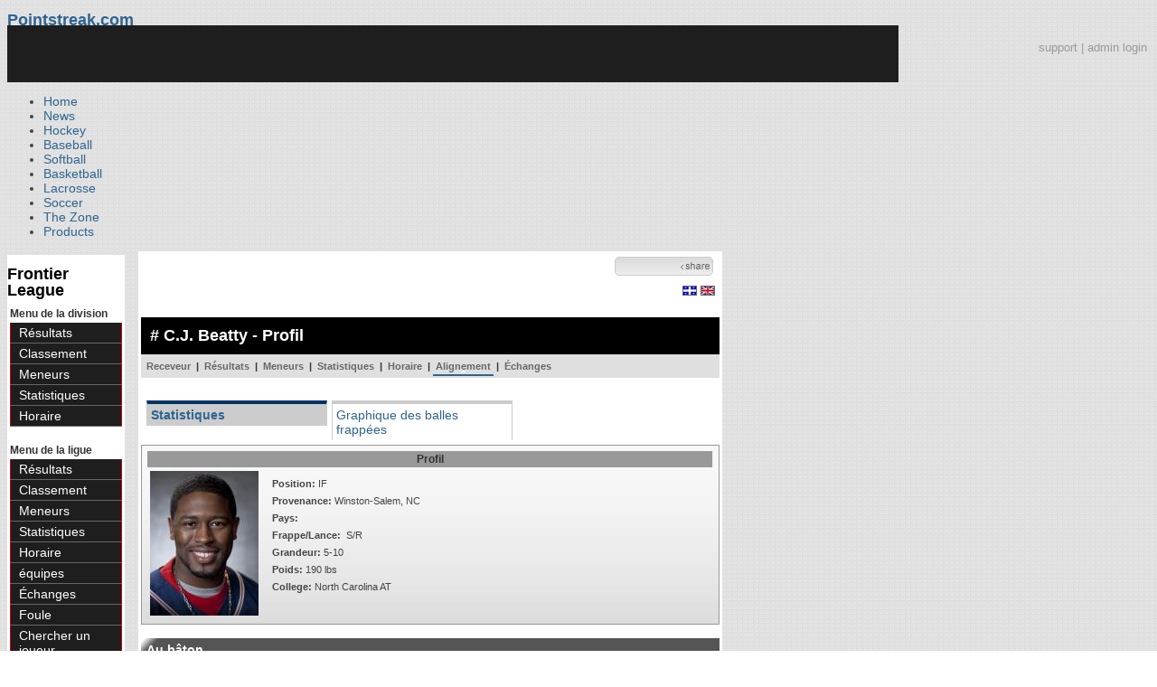

--- FILE ---
content_type: text/html; charset=UTF-8
request_url: https://d15k3om16n459i.cloudfront.net/baseball/fr/player.html?playerid=914590&seasonid=27971
body_size: 24412
content:
<!DOCTYPE html PUBLIC "-//W3C//DTD XHTML 1.0 Transitional//EN" "http://www.w3.org/TR/xhtml1/DTD/xhtml1-transitional.dtd">
<html>
	<head>
		<!-- merge file calling for Blue Star Sport -->
		<!-- script src="//cdn.districtm.ca/merge/all.bluestar.js"></scripti -->
		<!-- End DM Code -->
        <script src="../js/cookies.js"></script>

        <script>
        
        if (!Get_Cookie('baseball_int')) {
        	//window.location = 'http://www.pointstreak.com/ads/interstitial_bb.html?ref=' + encodeURIComponent(window.location.href);
        }
        
        </script>

		<link href="../css/pshome_nav_site.css" rel="stylesheet" type="text/css" />
		<link href="../css/psgn_style.css?v2" rel="stylesheet" type="text/css" />
		<link href="../css/psbb_main.css?3" rel="stylesheet" type="text/css" />
		<link href="http://fonts.googleapis.com/css?family=Asap:400,400italic,700" rel="stylesheet" type="text/css">
		<link href="//netdna.bootstrapcdn.com/font-awesome/3.2.1/css/font-awesome.css" rel="stylesheet">
		<!-- get this from stats side -->
		<link type="text/css" href="http://www.pointstreak.com/common/globalstyle_v2.css.php" rel="stylesheet" />
		<link type="text/css" href="http://www.pointstreak.com/common/reset_v2.css.php" rel="stylesheet" />
		<script src="../js/sortable.js?3"></script>

		
		<style type="text/css">
		<!--
		body {
			background: url('../images/v2/pattern_bg.jpg') repeat;
			font: 14px "Asap", Arial, sans-serif;
			color: #444;
		}

		/* start of the pshome_style.css styles ddd*/

		a {
			text-decoration:none;
			color: #2e6491;
		}

		a:hover {
			text-decoration:none;
			color: #2e6491;
		}

		a:visited {
			text-decoration:none;
			color: #2e6491;
		}

		/*global nav */
		#ps_site_nav {
			background:#990000 url('../images/header/back_site_nav.jpg') repeat-x;
			padding:6px;
			font-size: 10px;
			font-weight: bold;
			font-family:Verdana, Arial, Helvetica, sans-serif

		}
		#ps_site_nav a {
				color: #ffffff;
				height: 25px;
				padding:6px;
				margin:0;
				display:inline;
				font-weight:bold;
				text-decoration:none;
			}
		#ps_site_nav a.solutions {
				color: #ffcc00;
				height: 25px;
				padding:6px;
				margin:0;
				display:inline;
		}
		#ps_site_nav a:hover {
				color: #cccccc;
				background:#666666 url('../images/header/back_site_nav_on.jpg') repeat-x;
				display:inline;
			}
		#ps_site_nav a.on_page {
				color: #cccccc;
				background:#666666 url('../images/header/back_site_nav_on.jpg') repeat-x;
				display:inline;
		}
		/* Clean up: gather all the h1, h2, h3, h4, h5, h6 for all sites and standardize them */
		h1{ font-size: 18px; font-weight: bold;}

		.pshome_container{
			margin: auto;
			background: #ffffff;
			padding: 3px;
			clear: both;
			display: block;
		}


		/* change this to conform */
		div#site_logo{
			height: 82px;
		}

		.sortcell {
			background:#CCCCCC none repeat scroll 0 0;
			font-weight:bold;
		}

		#ps_site_header {
			height: 65px;
			background: #000000;
			position:relative;
		}
		#ps_site_header img {
			border: 0;
		}
		

				
		-->
		</style>

		

		
		<script type="text/javascript" src="http://partner.googleadservices.com/gampad/google_service.js"></script>

		<script type="text/javascript">
		  GS_googleAddAdSenseService("ca-pub-5987080337074990");
		  GS_googleEnableAllServices();
		</script>

		<script type="text/javascript">
		
		                        GA_googleAddSlot("ca-pub-5987080337074990", "Stats_Baseball_Right");
			GA_googleAddSlot("ca-pub-5987080337074990", "Stats_Baseball_Top");
			GA_googleAddSlot("ca-pub-5987080337074990", "Stats_ROS_PopUnder");
					
		
		function validateSearchForm() {

			searchtext = $('#searchtext').val();

			if (searchtext.length < 3) {
				alert('The search text must be at least 3 characters long.');
				return false;
			} else {
			 	$('#search_button').attr('disabled', 'true');
			}

		}
		
		</script>
		
		<script type="text/javascript">
		  GA_googleFetchAds();
		</script>
		

		
		<title>C.J. Beatty - Frontier League - player | Pointstreak Sports Technologies</title>

		<meta property="fb:page_id" content="8409273461" />
	    <meta property="og:title" content="C.J. Beatty - Frontier League - player"/>
		<meta property="og:type" content="sport"/>
		<meta property="og:url" content="http://www.pointstreak.com/fr/player.html?playerid=914590&seasonid=27971"/>
		<meta property="og:image" content="http://pointstreak.com/images/iconfacebook.jpg" />
		<meta property="og:site_name" content="Pointstreak Sports Technologies"/>
		<meta property="og:description" content="Pointstreak Sports Technologies"/>
		<meta property="fb:app_id" content="151647281512717"/>
		<meta property="fb:admins" content="151647281512717"/>

		<script type="text/javascript" src="https://apis.google.com/js/plusone.js"></script>
        <script src="//cdnjs.cloudflare.com/ajax/libs/underscore.js/1.5.2/underscore-min.js"></script>

        <script src="http://ajax.googleapis.com/ajax/libs/jquery/1/jquery.min.js"></script>
        <link rel="stylesheet" type="text/css" href="../css/jcarousel.basic.css">
        <script type="text/javascript" src="../js/jquery.jcarousel.min.js"></script>
        <script src="../js/ejs.min.js"></script>


		<!-- script for lead tracking marketing - added 4/2/2014 -->
		<script async type='text/javascript' src='//cdn.bizible.com/_biz-a.js' ></script>

        <!--[if lt IE 9]><script src="//html5shiv.googlecode.com/svn/trunk/html5.js"></script><![endif]-->
        <script type="text/javascript">
        
        jQuery(document).ready(function(){
        
		
            
            jQuery.ajax({
        		type: "GET",
        		url: "ajax/trending_ajax.html",
        		data: 'action=divisionscoreboard&divisionid=1114&seasonid=27971',
        		dataType: 'json',
        		success: function (json) {
                    jQuery('#sb').html(new EJS({url: 'ejs/league_scoreboard.ejs'}).render({scoreboard:json.baseball_list,leagueshortname:json.leagueshortname,showleaguename:json.showleaguename}));

                    jQuery('.jcarousel').jcarousel({
                        'wrap': 'circular'
                    });
                    jQuery('.jcarousel-control-prev').jcarouselControl({
                        target: '-=8'
                    });
                    jQuery('.jcarousel-control-next').jcarouselControl({
                        target: '+=8'
                    });

        		},
        		failure: function(data) {
        			console.log("failed to get trending data");
        		}
        	});
            

        
        
        });
        
        </script>
	</head>

	<body id="ps_com">
	
	<!-- Google Tag Manager -->
	<noscript><iframe src="//www.googletagmanager.com/ns.html?id=GTM-M5GMGT"
	height="0" width="0" style="display:none;visibility:hidden"></iframe></noscript>
	<script>
	
		var dataLayer = [{
			'sportType': 'Baseball',
			'orgName': 'Frontier League',
			'orgID': '204',
			'leagueName': 'Frontier League',
			'leagueID': '200',
			'adProgram': '1',
			'pageUrl': 'www.pointstreak.com',
			'pageType': '/fr/player.html',
			'bluestarProperty': 'Pointstreak'
		}];
		(function(w,d,s,l,i){w[l]=w[l]||[];w[l].push(
		{'gtm.start': new Date().getTime(),event:'gtm.js'}
		);var f=d.getElementsByTagName(s)[0],
		j=d.createElement(s),dl=l!='dataLayer'?'&l='+l:'';j.async=true;j.src=
		'//www.googletagmanager.com/gtm.js?id='+i+dl;f.parentNode.insertBefore(j,f);
		})(window,document,'script','dataLayer','GTM-M5GMGT');
	
	</script>
	<!-- End Google Tag Manager -->

	<!-- clickable skin -->
	 

		<script type="text/javascript">
			GA_googleFillSlot('Stats_ROS_PopUnder');
		</script>
		<!-- START Global Network -->

		<!-- END Global Network -->

		<!-- START PS home main body container -->
	<a name="top"> </a>

		<!-- Include main nav bar -->

		<header id="global">
			<div class="wrap">
				<h1 id="logo" class="left"><a href="#">Pointstreak.com</a></h1>
				<div class="right" id="mainsearch">
					<div style="margin: 3px 3px 9px 0;text-align:right;color:#999;font-size:13px"><a style="color:#999" href="http://support.pointstreaksites.com" title="visit our support site">support</a> | <a style="color:#999" href="https://securebb.pointstreak.com/admin/">admin login</a></div>
                    <form style="margin:0px; border:0;" action="http://www.pointstreak.com/search/index.html" method="GET" onsubmit="return validateSearchForm();">
					<input type="text" class="searchbox" name="search" value="Search Leagues/Teams" onfocus="this.value=''" />
                    </form>
				</div>
				<div class="clear"></div>

				<nav id="main">
					<ul>
						<li><a href="/">Home</a></li>
						<li><a href="/news_listings.html">News</a></li>
						<li><a href="/hockey">Hockey</a></li>
						<li><a href="/baseball"class="active">Baseball</a></li>
						<li><a href="/baseball/index_softball.html">Softball</a></li>
                        <li><a href="/basketball">Basketball</a></li>
						<li><a href="/lacrosse">Lacrosse</a></li>
						<li><a href="/soccer">Soccer</a></li>
                        <li><a href="http://thezone.pointstreaksites.com/?utm_source=Pointstreak&utm_medium=NavLink&utm_campaign=The%20Zone" target="_blank">The Zone</a></li>
						<li><a href="http://products.pointstreak.com" target="_blank">Products</a></li>
					</ul>
				</nav>

			</div>
		</header><!-- End Header -->

		<!-- Scoreboard Header -->
		<div class="scoreboard_container">
							<div id="sb"></div>

					</div>

  <div id="container"><div id="psbb_nav_league" class="psbb_nav">
		<h1 class="psbb_league_name">
			<a style="text-decoration: none; color: #000;" href="scoreboard.html?leagueid=200">Frontier League</a>
		</h1>

		
				<span style="font-size: 12px; font-weight: bold; padding: 0 3px 0 3px; color:#333;">Menu de la division</span>
		<ul>
			<li><a href="division_scoreboard.html?divisionid=1114&seasonid=27971">Résultats</a></li>
			<li><a href="division_standings.html?divisionid=1114&seasonid=27971">Classement</a></li>
			
			
						<li><a href="division_leaders.html?divisionid=1114&seasonid=27971">Meneurs</a></li>
			<li><a href="division_stats.html?divisionid=1114&seasonid=27971">Statistiques</a></li>
			
						<li><a href="division_schedule.html?divisionid=1114&seasonid=27971">Horaire</a></li>
					</ul>
		
		<br />

		<span style="font-size: 12px; font-weight: bold; padding: 0 3px 0 3px; color:#333;">Menu de la ligue</span>
		<ul>
			<li><a href="scoreboard.html?leagueid=200&seasonid=27971">Résultats</a></li>

            
			<li><a href="standings.html?leagueid=200&seasonid=27971">Classement</a></li>

			
			
						<li><a href="leaders.html?leagueid=200&seasonid=27971">Meneurs</a></li>
			<li><a href="stats.html?leagueid=200&seasonid=27971">Statistiques</a></li>
			
						<li><a href="schedule.html?leagueid=200&seasonid=27971">Horaire</a></li>
			<li><a href="teamlist.html?leagueid=200&seasonid=27971">équipes</a></li>

												<li><a href="transactions.html?leagueid=200&seasonid=27971">Échanges</a></li>
								<li><a href="attendance.html?leagueid=200&seasonid=27971">Foule</a></li>
							
												     <li><a href="player_search.html?leagueid=200&seasonid=27971">Chercher un joueur</a></li>
    								<li><a href="textstats/menu_main.html?leagueid=200&seasonid=27971">Statistiques en texte</a></li>
    						            
            
		</ul>
		        <div style="margin:3px;padding:3px;border:1px solid #000">
            If you have any questions or problems with the league statistics contact:<br />
            <a href="mailto:office@frontierleague.com">League Admin</a>
        </div>
        		<br />

	</div><div id="psbb_stats_container">		
<table width="100%">
<tr>
<td align="right" width="90%">
	<g:plusone size="small" count="false"></g:plusone>
</td>
<td align="right">
	<!-- add facebook thumb URL -->
	<link rel="image_src" href="images/no_photo.gif" />
	<!-- AddThis Button BEGIN -->
	<div class="addthis_toolbox addthis_default_style " 
	style="background-image:url(../images/bg_vidclip.jpg); 
	background-repeat:repeat-x; width:103px; border:1px solid #cccccc; padding:2px; -moz-border-radius: 5px; border-radius: 5px;" 
	addthis:title="Check out this link on #Pointstreak - C.J. Beatty - Frontier League - player"
	addthis:description="Check out this link on #Pointstreak - C.J. Beatty - Frontier League - player"> 					 
		<a class="addthis_button_facebook"></a>
		<a class="addthis_button_email"></a>
		<a class="addthis_button_twitter"></a>
		<img src="../images/share.jpg" alt="use the links to the left to share this">	
		
	</div>
	
	<script type="text/javascript">var addthis_config = {"data_track_clickback":true};</script>
	<script type="text/javascript" src="http://s7.addthis.com/js/250/addthis_widget.js#pubid=ra-4d8a33f53250054a"></script>
	
	<!-- AddThis Button END -->
<td>
</tr>
</table>

</div><div id="psbb_stats_container">
    <div style="text-align:right;padding-right:5px;">		
                <a href="../fr/player.html?playerid=914590&seasonid=27971"><img src="../images/flags/French.gif" border="0" /></a>
                <a href="../en/player.html?playerid=914590&seasonid=27971"><img src="../images/flags/English.gif" border="0" /></a>
            </div>
</div><script language="javascript" src="js/common.js"></script>
<!-- START psbb top navigation left framed-->
<div id="psbb_stats_container">		

		<!-- START psbb top navigation left framed-->
		<div id="psbb_page_top">
			<div class="psbb_page_title_container">
				<h1 id="psbb_page_title"># C.J. Beatty - Profil</h1>
			</div>
						<div class="psbb_page_title_container">
				<div id="psbb_drop_down_sub">	
									<select id="teamid" onchange="redirectToTeam()">
						<option value="x" selected>- Équipe -</option>
						<option value="divisionid=1114&seasonid=27971">EAST</option>
												<option value="teamid=6352&seasonid=27971">&nbsp;&nbsp;Evansville</option>
												<option value="teamid=6353&seasonid=27971">&nbsp;&nbsp;Florence</option>
												<option value="teamid=52559&seasonid=27971">&nbsp;&nbsp;Greys</option>
												<option value="teamid=6344&seasonid=27971">&nbsp;&nbsp;Lake Erie</option>
												<option value="teamid=6350&seasonid=27971">&nbsp;&nbsp;S Illinois</option>
												<option value="teamid=6342&seasonid=27971">&nbsp;&nbsp;Traverse City</option>
												<option value="teamid=6343&seasonid=27971">&nbsp;&nbsp;Washington</option>
																								<option value="divisionid=1113&seasonid=27971">WEST</option>
														<option value="teamid=6348&seasonid=27971">&nbsp;&nbsp;Gateway</option>
														<option value="teamid=12164&seasonid=27971">&nbsp;&nbsp;Joliet</option>
														<option value="teamid=6351&seasonid=27971">&nbsp;&nbsp;Normal</option>
														<option value="teamid=6349&seasonid=27971">&nbsp;&nbsp;River City</option>
														<option value="teamid=52560&seasonid=27971">&nbsp;&nbsp;Rockford</option>
														<option value="teamid=29639&seasonid=27971">&nbsp;&nbsp;Schaumburg</option>
														<option value="teamid=6347&seasonid=27971">&nbsp;&nbsp;Windy City</option>
																								</select>
								</div>	
				
			</div>
						<!-- PSBB top navigation for moving around in a league, team or division section -->
			<div class="psbb_page_title_container">	
	<div id="psbb_nav_top">
		<a href="team_home.html?teamid=11130&seasonid=27971">Receveur</a> |
		<a href="team_scoreboard.html?teamid=11130&seasonid=27971">Résultats</a> |
		
				<a href="team_leaders.html?teamid=11130&seasonid=27971">Meneurs</a> |
		<a href="team_stats.html?teamid=11130&seasonid=27971">Statistiques</a> |		
				
		<a href="team_schedule.html?teamid=11130&seasonid=27971">Horaire</a>
		
		| <a id="psbb_nav_top_active_choice" href="team_roster.html?teamid=11130&seasonid=27971">Alignement</a> 
		
				| <a href="team_transactions.html?teamid=11130&seasonid=27971">Échanges</a>
		        
        			</div>				
</div>			
		</div>
		<!-- END psbb top navigation left framed-->	

		<div id="psbb_player_page" class="psbb_stats_holder">	
			<div id="psbb_player_info">		
			
				<p style="padding-left:6px;">
									<a href="?playerid=914590" class="psbb_videotabson">Statistiques</a>
															<a href="player_spray_chart.html?playerid=914590" class="psbb_videotabsoff">Graphique des balles frappées</a>
													</p>	

				<br style="clear:both" />
				
				<table class="psbb_stats_table" width="100%" border="0" cellpadding="2" cellspacing="1">
					<tr>
						<th colspan="3" scope="col">Profil</th>
					</tr>
					<tr>
						<td width="10%" valign="top">
							<img src="photos/p232750.jpg" title="C.J. Beatty">					
						</td>
				
						<td valign="top">
						
							<table  width="100%" border="0" cellpadding="2" cellspacing="1">
								<tr>
									<td valign="top">
										<table width="100%" border="0" cellpadding="2" cellspacing="1">
											<tr>
												<td style="text-align:left">
													<strong>Position:</strong> IF												</td>					
											</tr>
																						<tr>
												<td style="text-align:left">
												<strong>Provenance:</strong> Winston-Salem, NC
																								</td>
											</tr>
                                            
											<tr>
												<td style="text-align:left">
												    <strong>Pays:</strong> 
												</td>
											</tr>
											<tr>
												<td style="text-align:left">
												<strong>Frappe/Lance:</strong> &nbsp;S/R
												</td>
											</tr>
											<tr>
												<td style="text-align:left">
												<strong>Grandeur:</strong> 5-10
												</td>
											</tr>
											<tr>
												<td style="text-align:left">
												<strong>Poids:</strong> 190 lbs												</td>				
											</tr>			
																											
																						
																						<tr>
												<td style="text-align:left">
												<strong>College:</strong> North Carolina AT
												</td>				
											</tr>						
																																	
																						
																						
																						
																						
											
																					</table>
									
									</td>
								</tr>
															</table>
						
							
						</td>
						
						<!-- Spacer column to move the cardinal profile to the right -->
					</tr>	
				</table>				
			</div>

				
				
						
						<h2 class="psbb_page_regular_header">Au bâton</h2>
				
			<table class="psbb_stats_table" width="100%" border="0" cellspacing="1" cellpadding="2">
				<tr>
					<th width="10%" style="text-align:left">Saison</th>
					<th width="20%" style="text-align:left">Équipe</th>
					<th width="4%">G</th>
					<th width="4%">AB</th>
					<th width="4%">R</th>
					<th width="4%">H</th>
					<th width="4%">2B</th>
					<th width="4%">3B</th>
					<th width="4%">HR</th>
					<th width="4%">RBI</th>
					<th width="4%">BB</th>
					<th width="4%">SO</th>
					<th width="4%">SB</th>
					<th width="4%">AVG</th>
				</tr>
				
												<tr class='psbb_row_alt'>
					<td style="text-align:left" nowrap>Summer 2015</td>
					<td style="text-align:left"><a href="team_home.html?teamid=6343&seasonid=29214">Washington Wild Things</a></td>
					<td>45</td>
					<td>158</td>
					<td>22</td>
					<td>41</td>
					<td>10</td>
					<td>1</td>
					<td>2</td>
					<td>20</td>
					<td>23</td>
					<td>38</td>
					<td>14</td>
					<td>.259</td>
				</tr>
																<tr >
					<td style="text-align:left" nowrap>All-Star Game 2014</td>
					<td style="text-align:left"><a href="team_home.html?teamid=42954&seasonid=28850">East Division</a></td>
					<td>1</td>
					<td>2</td>
					<td>0</td>
					<td>0</td>
					<td>0</td>
					<td>0</td>
					<td>0</td>
					<td>0</td>
					<td>1</td>
					<td>1</td>
					<td>0</td>
					<td>.000</td>
				</tr>
																<tr class='psbb_row_alt'>
					<td style="text-align:left" nowrap>Summer 2014</td>
					<td style="text-align:left"><a href="team_home.html?teamid=6343&seasonid=27971">Washington Wild Things</a></td>
					<td>75</td>
					<td>265</td>
					<td>45</td>
					<td>73</td>
					<td>13</td>
					<td>0</td>
					<td>18</td>
					<td>57</td>
					<td>44</td>
					<td>66</td>
					<td>15</td>
					<td>.275</td>
				</tr>
																<tr >
					<td style="text-align:left" nowrap>All-Star Game 2013</td>
					<td style="text-align:left"><a href="team_home.html?teamid=42954&seasonid=26156">East Division</a></td>
					<td>1</td>
					<td>2</td>
					<td>0</td>
					<td>0</td>
					<td>0</td>
					<td>0</td>
					<td>0</td>
					<td>0</td>
					<td>0</td>
					<td>0</td>
					<td>0</td>
					<td>.000</td>
				</tr>
																<tr class='psbb_row_alt'>
					<td style="text-align:left" nowrap>Summer 2013</td>
					<td style="text-align:left"><a href="team_home.html?teamid=6343&seasonid=23975">Washington Wild Things</a></td>
					<td>96</td>
					<td>351</td>
					<td>65</td>
					<td>107</td>
					<td>26</td>
					<td>3</td>
					<td>18</td>
					<td>66</td>
					<td>42</td>
					<td>86</td>
					<td>7</td>
					<td>.305</td>
				</tr>
																<tr >
					<td style="text-align:left" nowrap>Playoffs 2012</td>
					<td style="text-align:left"><a href="team_home.html?teamid=46996&seasonid=18886">Fort Worth Cats</a></td>
					<td>5</td>
					<td>18</td>
					<td>4</td>
					<td>7</td>
					<td>1</td>
					<td>1</td>
					<td>0</td>
					<td>5</td>
					<td>5</td>
					<td>6</td>
					<td>0</td>
					<td>.389</td>
				</tr>
																<tr class='psbb_row_alt'>
					<td style="text-align:left" nowrap>NABL 2012</td>
					<td style="text-align:left"><a href="team_home.html?teamid=38961&seasonid=17450">Fort Worth Cats</a></td>
					<td>80</td>
					<td>295</td>
					<td>46</td>
					<td>86</td>
					<td>20</td>
					<td>1</td>
					<td>8</td>
					<td>47</td>
					<td>40</td>
					<td>81</td>
					<td>14</td>
					<td>.292</td>
				</tr>
																<tr >
					<td style="text-align:left" nowrap>AA Reg Season 2012</td>
					<td style="text-align:left"><a href="team_home.html?teamid=11130&seasonid=11458">Lincoln Saltdogs</a></td>
					<td>12</td>
					<td>46</td>
					<td>8</td>
					<td>10</td>
					<td>5</td>
					<td>0</td>
					<td>0</td>
					<td>3</td>
					<td>8</td>
					<td>15</td>
					<td>2</td>
					<td>.217</td>
				</tr>
																<tr class='psbb_row_alt'>
					<td style="text-align:left" nowrap>NABL Playoffs 2011</td>
					<td style="text-align:left"><a href="team_home.html?teamid=11998&seasonid=4211">San Angelo Colts</a></td>
					<td>4</td>
					<td>16</td>
					<td>1</td>
					<td>4</td>
					<td>1</td>
					<td>0</td>
					<td>0</td>
					<td>0</td>
					<td>2</td>
					<td>5</td>
					<td>0</td>
					<td>.250</td>
				</tr>
																<tr >
					<td style="text-align:left" nowrap>NABL 2011</td>
					<td style="text-align:left"><a href="team_home.html?teamid=11993&seasonid=517">Edinburg Roadrunners</a></td>
					<td>74</td>
					<td>288</td>
					<td>53</td>
					<td>94</td>
					<td>21</td>
					<td>4</td>
					<td>13</td>
					<td>54</td>
					<td>34</td>
					<td>61</td>
					<td>13</td>
					<td>.326</td>
				</tr>
																<tr class='psbb_row_alt'>
					<td style="text-align:left" nowrap>NABL 2011</td>
					<td style="text-align:left"><a href="team_home.html?teamid=11998&seasonid=517">San Angelo Colts</a></td>
					<td>13</td>
					<td>51</td>
					<td>9</td>
					<td>17</td>
					<td>2</td>
					<td>1</td>
					<td>4</td>
					<td>16</td>
					<td>11</td>
					<td>11</td>
					<td>1</td>
					<td>.333</td>
				</tr>
												
								<tr bgcolor="#808080">
					<td style="text-align:left" colspan="2" nowrap><strong>Total</strong></td>
					<td><strong>406</strong></td>
					<td><strong>1492</strong></td>
					<td><strong>253</strong></td>
					<td><strong>439</strong></td>
					<td><strong>99</strong></td>
					<td><strong>11</strong></td>
					<td><strong>63</strong></td>
					<td><strong>268</strong></td>
					<td><strong>210</strong></td>
					<td><strong>370</strong></td>
					<td><strong>66</strong></td>
					<td><strong>.294</strong></td>
				</tr>
								
			</table>
						
						
						<h2 class="psbb_page_regular_header">Batting Game Log</h2>
				
			<table class="psbb_stats_table" width="100%" border="0" cellspacing="1" cellpadding="2" style="margin: 5px auto 5px;background: none;">
				<tr>
					<th width="6%" style="text-align:left">DATE</th>				
					<th width="10%" style="text-align:left">ADVERSAIRE</th>
					<th width="4%">RES</th>
					<th width="4%">AB</th>
					<th width="4%">R</th>
					<th width="4%">H</th>
					<th width="4%">2B</th>
					<th width="4%">3B</th>
					<th width="4%">HR</th>
					<th width="4%">RBI</th>
					<th width="4%">BB</th>
					<th width="4%">SO</th>
					<th width="4%">HP</th>
					<th width="4%">SF</th>
					<th width="4%">SB</th>
					<th width="4%">CS</th>
					<th width="4%">OBP</th>
					<th width="4%">SLG</th>
					<th width="4%">AVG</th>
					<th width="4%">OPS</th>
				</tr>
				
								<tr class='battingtabs' id="bat_0" style="display:;">
					<td style="text-align:left" nowrap>juil. 19</td>
					<td style="text-align:left">
												<a href="team_home.html?teamid=6351&seasonid=29214">Normal</a>
											</td>
					<td nowrap><a href="boxscore.html?gameid=248110">L 4-5</a></td>
					<td>5</td>
					<td>1</td>
					<td>2</td>
					<td>0</td>
					<td>0</td>
					<td>1</td>
					<td>2</td>
					<td>0</td>
					<td>2</td>
					<td>0</td>
					<td>0</td>
					<td>0</td>
					<td>0</td>
					<td> 0.351</td>
					<td> 0.373</td>
					<td> 0.259</td>
					<td> 0.724</td>
				</tr>
								<tr class='battingtabs psbb_row_alt' id="bat_1" style="display:;">
					<td style="text-align:left" nowrap>juil. 18</td>
					<td style="text-align:left">
												<a href="team_home.html?teamid=6351&seasonid=29214">Normal</a>
											</td>
					<td nowrap><a href="boxscore.html?gameid=248103">W 2-1</a></td>
					<td>4</td>
					<td>0</td>
					<td>0</td>
					<td>0</td>
					<td>0</td>
					<td>0</td>
					<td>1</td>
					<td>0</td>
					<td>1</td>
					<td>0</td>
					<td>0</td>
					<td>0</td>
					<td>0</td>
					<td> 0.350</td>
					<td> 0.353</td>
					<td> 0.255</td>
					<td> 0.703</td>
				</tr>
								<tr class='battingtabs' id="bat_2" style="display:;">
					<td style="text-align:left" nowrap>juil.  4</td>
					<td style="text-align:left">
												<a href="team_home.html?teamid=12164&seasonid=29214">Joliet</a>
											</td>
					<td nowrap><a href="boxscore.html?gameid=299355">L 4-11</a></td>
					<td>2</td>
					<td>0</td>
					<td>0</td>
					<td>0</td>
					<td>0</td>
					<td>0</td>
					<td>0</td>
					<td>0</td>
					<td>0</td>
					<td>0</td>
					<td>0</td>
					<td>0</td>
					<td>0</td>
					<td> 0.358</td>
					<td> 0.362</td>
					<td> 0.262</td>
					<td> 0.720</td>
				</tr>
								<tr class='battingtabs psbb_row_alt' id="bat_3" style="display:;">
					<td style="text-align:left" nowrap>juil.  2</td>
					<td style="text-align:left">
												<a href="team_home.html?teamid=6344&seasonid=29214">Lake Erie</a>
											</td>
					<td nowrap><a href="boxscore.html?gameid=248027">W 5-2</a></td>
					<td>3</td>
					<td>1</td>
					<td>0</td>
					<td>0</td>
					<td>0</td>
					<td>0</td>
					<td>0</td>
					<td>1</td>
					<td>1</td>
					<td>0</td>
					<td>0</td>
					<td>0</td>
					<td>0</td>
					<td> 0.362</td>
					<td> 0.367</td>
					<td> 0.265</td>
					<td> 0.729</td>
				</tr>
								<tr class='battingtabs' id="bat_4" style="display:;">
					<td style="text-align:left" nowrap>juil.  1</td>
					<td style="text-align:left">
												<a href="team_home.html?teamid=6344&seasonid=29214">Lake Erie</a>
											</td>
					<td nowrap><a href="boxscore.html?gameid=248019">W 6-0</a></td>
					<td>2</td>
					<td>1</td>
					<td>0</td>
					<td>0</td>
					<td>0</td>
					<td>0</td>
					<td>0</td>
					<td>2</td>
					<td>0</td>
					<td>0</td>
					<td>0</td>
					<td>1</td>
					<td>0</td>
					<td> 0.365</td>
					<td> 0.375</td>
					<td> 0.271</td>
					<td> 0.740</td>
				</tr>
								<tr class='battingtabs psbb_row_alt' id="bat_5" style="display:;">
					<td style="text-align:left" nowrap>juin 30</td>
					<td style="text-align:left">
												<a href="team_home.html?teamid=6344&seasonid=29214">Lake Erie</a>
											</td>
					<td nowrap><a href="boxscore.html?gameid=248013">W 5-2</a></td>
					<td>3</td>
					<td>1</td>
					<td>1</td>
					<td>0</td>
					<td>1</td>
					<td>0</td>
					<td>0</td>
					<td>1</td>
					<td>0</td>
					<td>0</td>
					<td>0</td>
					<td>0</td>
					<td>0</td>
					<td> 0.361</td>
					<td> 0.380</td>
					<td> 0.275</td>
					<td> 0.741</td>
				</tr>
								<tr class='battingtabs' id="bat_6" style="display:;">
					<td style="text-align:left" nowrap>juin 28</td>
					<td style="text-align:left">
												<a href="team_home.html?teamid=6350&seasonid=29214">&#64;S Illinois</a>
											</td>
					<td nowrap><a href="boxscore.html?gameid=248008">W 10-1</a></td>
					<td>4</td>
					<td>2</td>
					<td>2</td>
					<td>0</td>
					<td>0</td>
					<td>0</td>
					<td>1</td>
					<td>1</td>
					<td>1</td>
					<td>0</td>
					<td>0</td>
					<td>0</td>
					<td>0</td>
					<td> 0.358</td>
					<td> 0.367</td>
					<td> 0.273</td>
					<td> 0.725</td>
				</tr>
								<tr class='battingtabs psbb_row_alt' id="bat_7" style="display:;">
					<td style="text-align:left" nowrap>juin 27</td>
					<td style="text-align:left">
												<a href="team_home.html?teamid=6350&seasonid=29214">&#64;S Illinois</a>
											</td>
					<td nowrap><a href="boxscore.html?gameid=248001">L 1-2</a></td>
					<td>4</td>
					<td>0</td>
					<td>0</td>
					<td>0</td>
					<td>0</td>
					<td>0</td>
					<td>0</td>
					<td>0</td>
					<td>1</td>
					<td>0</td>
					<td>0</td>
					<td>0</td>
					<td>0</td>
					<td> 0.350</td>
					<td> 0.363</td>
					<td> 0.267</td>
					<td> 0.713</td>
				</tr>
								<tr class='battingtabs' id="bat_8" style="display:;">
					<td style="text-align:left" nowrap>juin 26</td>
					<td style="text-align:left">
												<a href="team_home.html?teamid=6350&seasonid=29214">&#64;S Illinois</a>
											</td>
					<td nowrap><a href="boxscore.html?gameid=247994">L 4-5</a></td>
					<td>3</td>
					<td>0</td>
					<td>1</td>
					<td>1</td>
					<td>0</td>
					<td>0</td>
					<td>1</td>
					<td>1</td>
					<td>0</td>
					<td>1</td>
					<td>0</td>
					<td>0</td>
					<td>1</td>
					<td> 0.359</td>
					<td> 0.374</td>
					<td> 0.275</td>
					<td> 0.733</td>
				</tr>
								<tr class='battingtabs psbb_row_alt' id="bat_9" style="display:;">
					<td style="text-align:left" nowrap>juin 25</td>
					<td style="text-align:left">
												<a href="team_home.html?teamid=6353&seasonid=29214">&#64;Florence</a>
											</td>
					<td nowrap><a href="boxscore.html?gameid=247988">W 4-2</a></td>
					<td>4</td>
					<td>1</td>
					<td>1</td>
					<td>0</td>
					<td>0</td>
					<td>0</td>
					<td>0</td>
					<td>0</td>
					<td>1</td>
					<td>0</td>
					<td>0</td>
					<td>0</td>
					<td>0</td>
					<td> 0.351</td>
					<td> 0.367</td>
					<td> 0.273</td>
					<td> 0.718</td>
				</tr>
								<tr class='battingtabs' id="bat_10" style="display:none;">
					<td style="text-align:left" nowrap>juin 24</td>
					<td style="text-align:left">
												<a href="team_home.html?teamid=6353&seasonid=29214">&#64;Florence</a>
											</td>
					<td nowrap><a href="boxscore.html?gameid=247980">L 0-8</a></td>
					<td>2</td>
					<td>0</td>
					<td>0</td>
					<td>0</td>
					<td>0</td>
					<td>0</td>
					<td>0</td>
					<td>1</td>
					<td>2</td>
					<td>0</td>
					<td>0</td>
					<td>0</td>
					<td>0</td>
					<td> 0.354</td>
					<td> 0.371</td>
					<td> 0.274</td>
					<td> 0.725</td>
				</tr>
								<tr class='battingtabs psbb_row_alt' id="bat_11" style="display:none;">
					<td style="text-align:left" nowrap>juin 24</td>
					<td style="text-align:left">
												<a href="team_home.html?teamid=6353&seasonid=29214">&#64;Florence</a>
											</td>
					<td nowrap><a href="boxscore.html?gameid=247981">W 2-1</a></td>
					<td>4</td>
					<td>1</td>
					<td>2</td>
					<td>0</td>
					<td>0</td>
					<td>0</td>
					<td>0</td>
					<td>0</td>
					<td>0</td>
					<td>0</td>
					<td>0</td>
					<td>1</td>
					<td>0</td>
					<td> 0.355</td>
					<td> 0.377</td>
					<td> 0.279</td>
					<td> 0.732</td>
				</tr>
								<tr class='battingtabs' id="bat_12" style="display:none;">
					<td style="text-align:left" nowrap>juin 21</td>
					<td style="text-align:left">
												<a href="team_home.html?teamid=52559&seasonid=29214">Greys</a>
											</td>
					<td nowrap><a href="boxscore.html?gameid=247964">L 1-2</a></td>
					<td>3</td>
					<td>0</td>
					<td>0</td>
					<td>0</td>
					<td>0</td>
					<td>0</td>
					<td>0</td>
					<td>0</td>
					<td>1</td>
					<td>0</td>
					<td>0</td>
					<td>0</td>
					<td>0</td>
					<td> 0.350</td>
					<td> 0.373</td>
					<td> 0.271</td>
					<td> 0.723</td>
				</tr>
								<tr class='battingtabs psbb_row_alt' id="bat_13" style="display:none;">
					<td style="text-align:left" nowrap>juin 21</td>
					<td style="text-align:left">
												<a href="team_home.html?teamid=52559&seasonid=29214">Greys</a>
											</td>
					<td nowrap><a href="boxscore.html?gameid=296401">L 0-6</a></td>
					<td>3</td>
					<td>0</td>
					<td>0</td>
					<td>0</td>
					<td>0</td>
					<td>0</td>
					<td>0</td>
					<td>0</td>
					<td>2</td>
					<td>0</td>
					<td>0</td>
					<td>0</td>
					<td>0</td>
					<td> 0.358</td>
					<td> 0.383</td>
					<td> 0.278</td>
					<td> 0.741</td>
				</tr>
								<tr class='battingtabs' id="bat_14" style="display:none;">
					<td style="text-align:left" nowrap>juin 19</td>
					<td style="text-align:left">
												<a href="team_home.html?teamid=52559&seasonid=29214">Greys</a>
											</td>
					<td nowrap><a href="boxscore.html?gameid=247950">L 1-2</a></td>
					<td>5</td>
					<td>0</td>
					<td>2</td>
					<td>1</td>
					<td>0</td>
					<td>0</td>
					<td>0</td>
					<td>0</td>
					<td>0</td>
					<td>0</td>
					<td>0</td>
					<td>1</td>
					<td>0</td>
					<td> 0.366</td>
					<td> 0.393</td>
					<td> 0.286</td>
					<td> 0.759</td>
				</tr>
								<tr class='battingtabs psbb_row_alt' id="bat_15" style="display:none;">
					<td style="text-align:left" nowrap>juin 18</td>
					<td style="text-align:left">
												<a href="team_home.html?teamid=6350&seasonid=29214">S Illinois</a>
											</td>
					<td nowrap><a href="boxscore.html?gameid=247942">L 2-3</a></td>
					<td>2</td>
					<td>0</td>
					<td>2</td>
					<td>0</td>
					<td>0</td>
					<td>0</td>
					<td>0</td>
					<td>1</td>
					<td>0</td>
					<td>0</td>
					<td>0</td>
					<td>0</td>
					<td>0</td>
					<td> 0.365</td>
					<td> 0.383</td>
					<td> 0.280</td>
					<td> 0.748</td>
				</tr>
								<tr class='battingtabs' id="bat_16" style="display:none;">
					<td style="text-align:left" nowrap>juin 17</td>
					<td style="text-align:left">
												<a href="team_home.html?teamid=6350&seasonid=29214">S Illinois</a>
											</td>
					<td nowrap><a href="boxscore.html?gameid=247935">L 1-2</a></td>
					<td>2</td>
					<td>0</td>
					<td>1</td>
					<td>0</td>
					<td>0</td>
					<td>0</td>
					<td>0</td>
					<td>2</td>
					<td>1</td>
					<td>0</td>
					<td>0</td>
					<td>1</td>
					<td>0</td>
					<td> 0.350</td>
					<td> 0.371</td>
					<td> 0.267</td>
					<td> 0.721</td>
				</tr>
								<tr class='battingtabs psbb_row_alt' id="bat_17" style="display:none;">
					<td style="text-align:left" nowrap>juin 16</td>
					<td style="text-align:left">
												<a href="team_home.html?teamid=6350&seasonid=29214">S Illinois</a>
											</td>
					<td nowrap><a href="boxscore.html?gameid=247929">W 13-4</a></td>
					<td>3</td>
					<td>2</td>
					<td>1</td>
					<td>1</td>
					<td>0</td>
					<td>0</td>
					<td>2</td>
					<td>2</td>
					<td>0</td>
					<td>0</td>
					<td>0</td>
					<td>2</td>
					<td>0</td>
					<td> 0.336</td>
					<td> 0.369</td>
					<td> 0.262</td>
					<td> 0.705</td>
				</tr>
								<tr class='battingtabs' id="bat_18" style="display:none;">
					<td style="text-align:left" nowrap>juin 14</td>
					<td style="text-align:left">
												<a href="team_home.html?teamid=6344&seasonid=29214">&#64;Lake Erie</a>
											</td>
					<td nowrap><a href="boxscore.html?gameid=247922">L 3-7</a></td>
					<td>4</td>
					<td>0</td>
					<td>1</td>
					<td>0</td>
					<td>0</td>
					<td>0</td>
					<td>0</td>
					<td>1</td>
					<td>0</td>
					<td>0</td>
					<td>0</td>
					<td>0</td>
					<td>0</td>
					<td> 0.325</td>
					<td> 0.360</td>
					<td> 0.260</td>
					<td> 0.685</td>
				</tr>
								<tr class='battingtabs psbb_row_alt' id="bat_19" style="display:none;">
					<td style="text-align:left" nowrap>juin 13</td>
					<td style="text-align:left">
												<a href="team_home.html?teamid=6344&seasonid=29214">&#64;Lake Erie</a>
											</td>
					<td nowrap><a href="boxscore.html?gameid=247915">W 3-1</a></td>
					<td>4</td>
					<td>1</td>
					<td>1</td>
					<td>1</td>
					<td>0</td>
					<td>0</td>
					<td>0</td>
					<td>0</td>
					<td>0</td>
					<td>0</td>
					<td>0</td>
					<td>0</td>
					<td>0</td>
					<td> 0.321</td>
					<td> 0.365</td>
					<td> 0.260</td>
					<td> 0.686</td>
				</tr>
								<tr class='battingtabs' id="bat_20" style="display:none;">
					<td style="text-align:left" nowrap>juin 12</td>
					<td style="text-align:left">
												<a href="team_home.html?teamid=6344&seasonid=29214">&#64;Lake Erie</a>
											</td>
					<td nowrap><a href="boxscore.html?gameid=247908">W 7-0</a></td>
					<td>4</td>
					<td>1</td>
					<td>1</td>
					<td>1</td>
					<td>0</td>
					<td>0</td>
					<td>1</td>
					<td>0</td>
					<td>2</td>
					<td>0</td>
					<td>0</td>
					<td>0</td>
					<td>0</td>
					<td> 0.324</td>
					<td> 0.359</td>
					<td> 0.261</td>
					<td> 0.683</td>
				</tr>
								<tr class='battingtabs psbb_row_alt' id="bat_21" style="display:none;">
					<td style="text-align:left" nowrap>juin 11</td>
					<td style="text-align:left">
												<a href="team_home.html?teamid=12164&seasonid=29214">&#64;Joliet</a>
											</td>
					<td nowrap><a href="boxscore.html?gameid=247907">L 0-1</a></td>
					<td>4</td>
					<td>0</td>
					<td>2</td>
					<td>1</td>
					<td>0</td>
					<td>0</td>
					<td>0</td>
					<td>0</td>
					<td>1</td>
					<td>0</td>
					<td>0</td>
					<td>1</td>
					<td>0</td>
					<td> 0.327</td>
					<td> 0.352</td>
					<td> 0.261</td>
					<td> 0.679</td>
				</tr>
								<tr class='battingtabs' id="bat_22" style="display:none;">
					<td style="text-align:left" nowrap>juin 11</td>
					<td style="text-align:left">
												<a href="team_home.html?teamid=12164&seasonid=29214">&#64;Joliet</a>
											</td>
					<td nowrap><a href="boxscore.html?gameid=294020">L 0-2</a></td>
					<td>2</td>
					<td>0</td>
					<td>1</td>
					<td>0</td>
					<td>0</td>
					<td>0</td>
					<td>0</td>
					<td>1</td>
					<td>0</td>
					<td>0</td>
					<td>0</td>
					<td>0</td>
					<td>0</td>
					<td> 0.320</td>
					<td> 0.333</td>
					<td> 0.250</td>
					<td> 0.653</td>
				</tr>
								<tr class='battingtabs psbb_row_alt' id="bat_23" style="display:none;">
					<td style="text-align:left" nowrap>juin  9</td>
					<td style="text-align:left">
												<a href="team_home.html?teamid=12164&seasonid=29214">&#64;Joliet</a>
											</td>
					<td nowrap><a href="boxscore.html?gameid=247892">L 1-11</a></td>
					<td>4</td>
					<td>1</td>
					<td>1</td>
					<td>1</td>
					<td>0</td>
					<td>0</td>
					<td>0</td>
					<td>0</td>
					<td>2</td>
					<td>0</td>
					<td>0</td>
					<td>0</td>
					<td>0</td>
					<td> 0.309</td>
					<td> 0.329</td>
					<td> 0.244</td>
					<td> 0.638</td>
				</tr>
								<tr class='battingtabs' id="bat_24" style="display:none;">
					<td style="text-align:left" nowrap>juin  7</td>
					<td style="text-align:left">
												<a href="team_home.html?teamid=6342&seasonid=29214">Traverse City</a>
											</td>
					<td nowrap><a href="boxscore.html?gameid=247881">L 3-8</a></td>
					<td>4</td>
					<td>1</td>
					<td>2</td>
					<td>1</td>
					<td>0</td>
					<td>0</td>
					<td>1</td>
					<td>1</td>
					<td>0</td>
					<td>0</td>
					<td>0</td>
					<td>2</td>
					<td>0</td>
					<td> 0.311</td>
					<td> 0.321</td>
					<td> 0.244</td>
					<td> 0.632</td>
				</tr>
								<tr class='battingtabs psbb_row_alt' id="bat_25" style="display:none;">
					<td style="text-align:left" nowrap>juin  6</td>
					<td style="text-align:left">
												<a href="team_home.html?teamid=6342&seasonid=29214">Traverse City</a>
											</td>
					<td nowrap><a href="boxscore.html?gameid=247874">W 11-0</a></td>
					<td>5</td>
					<td>0</td>
					<td>1</td>
					<td>1</td>
					<td>0</td>
					<td>0</td>
					<td>2</td>
					<td>0</td>
					<td>1</td>
					<td>0</td>
					<td>0</td>
					<td>0</td>
					<td>0</td>
					<td> 0.294</td>
					<td> 0.297</td>
					<td> 0.230</td>
					<td> 0.591</td>
				</tr>
								<tr class='battingtabs' id="bat_26" style="display:none;">
					<td style="text-align:left" nowrap>juin  5</td>
					<td style="text-align:left">
												<a href="team_home.html?teamid=6342&seasonid=29214">Traverse City</a>
											</td>
					<td nowrap><a href="boxscore.html?gameid=247867">L 0-7</a></td>
					<td>3</td>
					<td>0</td>
					<td>0</td>
					<td>0</td>
					<td>0</td>
					<td>0</td>
					<td>0</td>
					<td>1</td>
					<td>0</td>
					<td>0</td>
					<td>0</td>
					<td>0</td>
					<td>0</td>
					<td> 0.300</td>
					<td> 0.290</td>
					<td> 0.232</td>
					<td> 0.590</td>
				</tr>
								<tr class='battingtabs psbb_row_alt' id="bat_27" style="display:none;">
					<td style="text-align:left" nowrap>juin  4</td>
					<td style="text-align:left">
												<a href="team_home.html?teamid=52560&seasonid=29214">Rockford</a>
											</td>
					<td nowrap><a href="boxscore.html?gameid=247860">L 3-4</a></td>
					<td>5</td>
					<td>0</td>
					<td>1</td>
					<td>0</td>
					<td>0</td>
					<td>0</td>
					<td>0</td>
					<td>0</td>
					<td>2</td>
					<td>0</td>
					<td>0</td>
					<td>0</td>
					<td>0</td>
					<td> 0.303</td>
					<td> 0.303</td>
					<td> 0.242</td>
					<td> 0.606</td>
				</tr>
								<tr class='battingtabs' id="bat_28" style="display:none;">
					<td style="text-align:left" nowrap>juin  3</td>
					<td style="text-align:left">
												<a href="team_home.html?teamid=52560&seasonid=29214">Rockford</a>
											</td>
					<td nowrap><a href="boxscore.html?gameid=247851">L 4-5</a></td>
					<td>4</td>
					<td>0</td>
					<td>0</td>
					<td>0</td>
					<td>0</td>
					<td>0</td>
					<td>0</td>
					<td>0</td>
					<td>1</td>
					<td>0</td>
					<td>0</td>
					<td>0</td>
					<td>0</td>
					<td> 0.310</td>
					<td> 0.311</td>
					<td> 0.246</td>
					<td> 0.621</td>
				</tr>
								<tr class='battingtabs psbb_row_alt' id="bat_29" style="display:none;">
					<td style="text-align:left" nowrap>juin  3</td>
					<td style="text-align:left">
												<a href="team_home.html?teamid=52560&seasonid=29214">Rockford</a>
											</td>
					<td nowrap><a href="boxscore.html?gameid=247850">W 2-1</a></td>
					<td>4</td>
					<td>0</td>
					<td>1</td>
					<td>0</td>
					<td>0</td>
					<td>0</td>
					<td>0</td>
					<td>0</td>
					<td>1</td>
					<td>0</td>
					<td>0</td>
					<td>2</td>
					<td>0</td>
					<td> 0.328</td>
					<td> 0.333</td>
					<td> 0.263</td>
					<td> 0.661</td>
				</tr>
								<tr class='battingtabs' id="bat_30" style="display:none;">
					<td style="text-align:left" nowrap>mai 31</td>
					<td style="text-align:left">
												<a href="team_home.html?teamid=6348&seasonid=29214">&#64;Gateway</a>
											</td>
					<td nowrap><a href="boxscore.html?gameid=247842">W 6-1</a></td>
					<td>4</td>
					<td>0</td>
					<td>1</td>
					<td>0</td>
					<td>0</td>
					<td>0</td>
					<td>1</td>
					<td>0</td>
					<td>0</td>
					<td>0</td>
					<td>0</td>
					<td>0</td>
					<td>0</td>
					<td> 0.333</td>
					<td> 0.340</td>
					<td> 0.264</td>
					<td> 0.673</td>
				</tr>
								<tr class='battingtabs psbb_row_alt' id="bat_31" style="display:none;">
					<td style="text-align:left" nowrap>mai 30</td>
					<td style="text-align:left">
												<a href="team_home.html?teamid=6348&seasonid=29214">&#64;Gateway</a>
											</td>
					<td nowrap><a href="boxscore.html?gameid=247835">W 6-4</a></td>
					<td>4</td>
					<td>1</td>
					<td>1</td>
					<td>0</td>
					<td>0</td>
					<td>0</td>
					<td>0</td>
					<td>1</td>
					<td>1</td>
					<td>0</td>
					<td>0</td>
					<td>0</td>
					<td>0</td>
					<td> 0.339</td>
					<td> 0.347</td>
					<td> 0.265</td>
					<td> 0.686</td>
				</tr>
								<tr class='battingtabs' id="bat_32" style="display:none;">
					<td style="text-align:left" nowrap>mai 29</td>
					<td style="text-align:left">
												<a href="team_home.html?teamid=6348&seasonid=29214">&#64;Gateway</a>
											</td>
					<td nowrap><a href="boxscore.html?gameid=247828">W 7-4</a></td>
					<td>3</td>
					<td>1</td>
					<td>2</td>
					<td>0</td>
					<td>0</td>
					<td>0</td>
					<td>2</td>
					<td>2</td>
					<td>0</td>
					<td>0</td>
					<td>0</td>
					<td>2</td>
					<td>0</td>
					<td> 0.333</td>
					<td> 0.356</td>
					<td> 0.267</td>
					<td> 0.689</td>
				</tr>
								<tr class='battingtabs psbb_row_alt' id="bat_33" style="display:none;">
					<td style="text-align:left" nowrap>mai 28</td>
					<td style="text-align:left">
												<a href="team_home.html?teamid=6349&seasonid=29214">&#64;River City</a>
											</td>
					<td nowrap><a href="boxscore.html?gameid=247813">W 4-0</a></td>
					<td>3</td>
					<td>0</td>
					<td>0</td>
					<td>0</td>
					<td>0</td>
					<td>0</td>
					<td>2</td>
					<td>0</td>
					<td>2</td>
					<td>0</td>
					<td>1</td>
					<td>0</td>
					<td>0</td>
					<td> 0.286</td>
					<td> 0.333</td>
					<td> 0.238</td>
					<td> 0.619</td>
				</tr>
								<tr class='battingtabs' id="bat_34" style="display:none;">
					<td style="text-align:left" nowrap>mai 27</td>
					<td style="text-align:left">
												<a href="team_home.html?teamid=6349&seasonid=29214">&#64;River City</a>
											</td>
					<td nowrap><a href="boxscore.html?gameid=247820">W 10-6</a></td>
					<td>5</td>
					<td>2</td>
					<td>2</td>
					<td>0</td>
					<td>0</td>
					<td>0</td>
					<td>0</td>
					<td>0</td>
					<td>2</td>
					<td>0</td>
					<td>0</td>
					<td>1</td>
					<td>0</td>
					<td> 0.311</td>
					<td> 0.359</td>
					<td> 0.256</td>
					<td> 0.670</td>
				</tr>
								<tr class='battingtabs psbb_row_alt' id="bat_35" style="display:none;">
					<td style="text-align:left" nowrap>mai 26</td>
					<td style="text-align:left">
												<a href="team_home.html?teamid=6349&seasonid=29214">&#64;River City</a>
											</td>
					<td nowrap><a href="boxscore.html?gameid=247806">L 5-9</a></td>
					<td>4</td>
					<td>1</td>
					<td>1</td>
					<td>0</td>
					<td>0</td>
					<td>0</td>
					<td>0</td>
					<td>0</td>
					<td>1</td>
					<td>0</td>
					<td>0</td>
					<td>0</td>
					<td>0</td>
					<td> 0.300</td>
					<td> 0.353</td>
					<td> 0.235</td>
					<td> 0.653</td>
				</tr>
								<tr class='battingtabs' id="bat_36" style="display:none;">
					<td style="text-align:left" nowrap>mai 24</td>
					<td style="text-align:left">
												<a href="team_home.html?teamid=6351&seasonid=29214">&#64;Normal</a>
											</td>
					<td nowrap><a href="boxscore.html?gameid=247802">W 3-2</a></td>
					<td>3</td>
					<td>0</td>
					<td>0</td>
					<td>0</td>
					<td>0</td>
					<td>0</td>
					<td>1</td>
					<td>0</td>
					<td>1</td>
					<td>0</td>
					<td>1</td>
					<td>0</td>
					<td>0</td>
					<td> 0.306</td>
					<td> 0.367</td>
					<td> 0.233</td>
					<td> 0.673</td>
				</tr>
								<tr class='battingtabs psbb_row_alt' id="bat_37" style="display:none;">
					<td style="text-align:left" nowrap>mai 23</td>
					<td style="text-align:left">
												<a href="team_home.html?teamid=6351&seasonid=29214">&#64;Normal</a>
											</td>
					<td nowrap><a href="boxscore.html?gameid=247794">L 3-4</a></td>
					<td>3</td>
					<td>2</td>
					<td>2</td>
					<td>1</td>
					<td>0</td>
					<td>1</td>
					<td>2</td>
					<td>1</td>
					<td>0</td>
					<td>0</td>
					<td>0</td>
					<td>0</td>
					<td>0</td>
					<td> 0.344</td>
					<td> 0.407</td>
					<td> 0.259</td>
					<td> 0.751</td>
				</tr>
								<tr class='battingtabs' id="bat_38" style="display:none;">
					<td style="text-align:left" nowrap>mai 22</td>
					<td style="text-align:left">
												<a href="team_home.html?teamid=6351&seasonid=29214">&#64;Normal</a>
											</td>
					<td nowrap><a href="boxscore.html?gameid=247787">L 1-12</a></td>
					<td>4</td>
					<td>0</td>
					<td>0</td>
					<td>0</td>
					<td>0</td>
					<td>0</td>
					<td>0</td>
					<td>0</td>
					<td>2</td>
					<td>0</td>
					<td>0</td>
					<td>0</td>
					<td>0</td>
					<td> 0.286</td>
					<td> 0.208</td>
					<td> 0.208</td>
					<td> 0.494</td>
				</tr>
								<tr class='battingtabs psbb_row_alt' id="bat_39" style="display:none;">
					<td style="text-align:left" nowrap>mai 21</td>
					<td style="text-align:left">
												<a href="team_home.html?teamid=6352&seasonid=29214">Evansville</a>
											</td>
					<td nowrap><a href="boxscore.html?gameid=247775">L 3-5</a></td>
					<td>3</td>
					<td>0</td>
					<td>0</td>
					<td>0</td>
					<td>0</td>
					<td>0</td>
					<td>1</td>
					<td>0</td>
					<td>1</td>
					<td>0</td>
					<td>1</td>
					<td>0</td>
					<td>0</td>
					<td> 0.333</td>
					<td> 0.250</td>
					<td> 0.250</td>
					<td> 0.583</td>
				</tr>
								<tr class='battingtabs' id="bat_40" style="display:none;">
					<td style="text-align:left" nowrap>mai 20</td>
					<td style="text-align:left">
												<a href="team_home.html?teamid=6352&seasonid=29214">Evansville</a>
											</td>
					<td nowrap><a href="boxscore.html?gameid=247768">L 2-5</a></td>
					<td>3</td>
					<td>0</td>
					<td>0</td>
					<td>0</td>
					<td>0</td>
					<td>0</td>
					<td>0</td>
					<td>1</td>
					<td>0</td>
					<td>0</td>
					<td>0</td>
					<td>0</td>
					<td>0</td>
					<td> 0.400</td>
					<td> 0.294</td>
					<td> 0.294</td>
					<td> 0.694</td>
				</tr>
								<tr class='battingtabs psbb_row_alt' id="bat_41" style="display:none;">
					<td style="text-align:left" nowrap>mai 19</td>
					<td style="text-align:left">
												<a href="team_home.html?teamid=6352&seasonid=29214">Evansville</a>
											</td>
					<td nowrap><a href="boxscore.html?gameid=247761">L 6-7</a></td>
					<td>4</td>
					<td>1</td>
					<td>2</td>
					<td>0</td>
					<td>0</td>
					<td>0</td>
					<td>0</td>
					<td>1</td>
					<td>1</td>
					<td>0</td>
					<td>0</td>
					<td>0</td>
					<td>0</td>
					<td> 0.438</td>
					<td> 0.357</td>
					<td> 0.357</td>
					<td> 0.795</td>
				</tr>
								<tr class='battingtabs' id="bat_42" style="display:none;">
					<td style="text-align:left" nowrap>mai 17</td>
					<td style="text-align:left">
												<a href="team_home.html?teamid=29639&seasonid=29214">Schaumburg</a>
											</td>
					<td nowrap><a href="boxscore.html?gameid=247756">W 2-0</a></td>
					<td>3</td>
					<td>0</td>
					<td>2</td>
					<td>0</td>
					<td>0</td>
					<td>0</td>
					<td>0</td>
					<td>0</td>
					<td>1</td>
					<td>0</td>
					<td>0</td>
					<td>0</td>
					<td>1</td>
					<td> 0.364</td>
					<td> 0.300</td>
					<td> 0.300</td>
					<td> 0.664</td>
				</tr>
								<tr class='battingtabs psbb_row_alt' id="bat_43" style="display:none;">
					<td style="text-align:left" nowrap>mai 17</td>
					<td style="text-align:left">
												<a href="team_home.html?teamid=29639&seasonid=29214">Schaumburg</a>
											</td>
					<td nowrap><a href="boxscore.html?gameid=284433">L 6-7</a></td>
					<td>3</td>
					<td>0</td>
					<td>0</td>
					<td>0</td>
					<td>0</td>
					<td>0</td>
					<td>0</td>
					<td>1</td>
					<td>1</td>
					<td>0</td>
					<td>0</td>
					<td>0</td>
					<td>0</td>
					<td> 0.250</td>
					<td> 0.143</td>
					<td> 0.143</td>
					<td> 0.393</td>
				</tr>
								<tr class='battingtabs' id="bat_44" style="display:none;">
					<td style="text-align:left" nowrap>mai 15</td>
					<td style="text-align:left">
												<a href="team_home.html?teamid=29639&seasonid=29214">Schaumburg</a>
											</td>
					<td nowrap><a href="boxscore.html?gameid=247742">L 0-1</a></td>
					<td>4</td>
					<td>0</td>
					<td>1</td>
					<td>0</td>
					<td>0</td>
					<td>0</td>
					<td>0</td>
					<td>0</td>
					<td>2</td>
					<td>0</td>
					<td>0</td>
					<td>0</td>
					<td>0</td>
					<td> 0.250</td>
					<td> 0.250</td>
					<td> 0.250</td>
					<td> 0.500</td>
				</tr>
								<tr class='battingtabs psbb_row_alt' id="bat_45" style="display:none;">
					<td style="text-align:left" nowrap>août 10</td>
					<td style="text-align:left">
												<a href="team_home.html?teamid=6342&seasonid=27971">Traverse City</a>
											</td>
					<td nowrap><a href="boxscore.html?gameid=177273">L 4-6</a></td>
					<td>4</td>
					<td>1</td>
					<td>2</td>
					<td>0</td>
					<td>0</td>
					<td>1</td>
					<td>2</td>
					<td>0</td>
					<td>0</td>
					<td>0</td>
					<td>0</td>
					<td>0</td>
					<td>0</td>
					<td> 0.382</td>
					<td> 0.528</td>
					<td> 0.275</td>
					<td> 0.910</td>
				</tr>
								<tr class='battingtabs' id="bat_46" style="display:none;">
					<td style="text-align:left" nowrap>août 10</td>
					<td style="text-align:left">
												<a href="team_home.html?teamid=6342&seasonid=27971">Traverse City</a>
											</td>
					<td nowrap><a href="boxscore.html?gameid=177272">L 8-13</a></td>
					<td>4</td>
					<td>0</td>
					<td>2</td>
					<td>0</td>
					<td>0</td>
					<td>0</td>
					<td>1</td>
					<td>0</td>
					<td>0</td>
					<td>0</td>
					<td>0</td>
					<td>0</td>
					<td>0</td>
					<td> 0.381</td>
					<td> 0.517</td>
					<td> 0.272</td>
					<td> 0.898</td>
				</tr>
								<tr class='battingtabs psbb_row_alt' id="bat_47" style="display:none;">
					<td style="text-align:left" nowrap>août  9</td>
					<td style="text-align:left">
												<a href="team_home.html?teamid=6342&seasonid=27971">Traverse City</a>
											</td>
					<td nowrap><a href="boxscore.html?gameid=177265">W 8-2</a></td>
					<td>5</td>
					<td>1</td>
					<td>3</td>
					<td>1</td>
					<td>0</td>
					<td>0</td>
					<td>2</td>
					<td>0</td>
					<td>1</td>
					<td>0</td>
					<td>0</td>
					<td>1</td>
					<td>0</td>
					<td> 0.379</td>
					<td> 0.518</td>
					<td> 0.268</td>
					<td> 0.897</td>
				</tr>
								<tr class='battingtabs' id="bat_48" style="display:none;">
					<td style="text-align:left" nowrap>août  8</td>
					<td style="text-align:left">
												<a href="team_home.html?teamid=29639&seasonid=27971">&#64;Schaumburg</a>
											</td>
					<td nowrap><a href="boxscore.html?gameid=177263">L 4-5</a></td>
					<td>4</td>
					<td>0</td>
					<td>1</td>
					<td>1</td>
					<td>0</td>
					<td>0</td>
					<td>0</td>
					<td>1</td>
					<td>0</td>
					<td>0</td>
					<td>0</td>
					<td>0</td>
					<td>0</td>
					<td> 0.376</td>
					<td> 0.512</td>
					<td> 0.262</td>
					<td> 0.888</td>
				</tr>
								<tr class='battingtabs psbb_row_alt' id="bat_49" style="display:none;">
					<td style="text-align:left" nowrap>août  7</td>
					<td style="text-align:left">
												<a href="team_home.html?teamid=29639&seasonid=27971">&#64;Schaumburg</a>
											</td>
					<td nowrap><a href="boxscore.html?gameid=177256">W 8-6</a></td>
					<td>5</td>
					<td>2</td>
					<td>3</td>
					<td>0</td>
					<td>0</td>
					<td>0</td>
					<td>0</td>
					<td>0</td>
					<td>0</td>
					<td>0</td>
					<td>0</td>
					<td>0</td>
					<td>0</td>
					<td> 0.375</td>
					<td> 0.512</td>
					<td> 0.262</td>
					<td> 0.887</td>
				</tr>
								<tr class='battingtabs' id="bat_50" style="display:none;">
					<td style="text-align:left" nowrap>août  6</td>
					<td style="text-align:left">
												<a href="team_home.html?teamid=29639&seasonid=27971">&#64;Schaumburg</a>
											</td>
					<td nowrap><a href="boxscore.html?gameid=177248">W 5-1</a></td>
					<td>4</td>
					<td>0</td>
					<td>1</td>
					<td>0</td>
					<td>0</td>
					<td>0</td>
					<td>1</td>
					<td>0</td>
					<td>2</td>
					<td>0</td>
					<td>1</td>
					<td>1</td>
					<td>0</td>
					<td> 0.372</td>
					<td> 0.510</td>
					<td> 0.255</td>
					<td> 0.882</td>
				</tr>
								<tr class='battingtabs psbb_row_alt' id="bat_51" style="display:none;">
					<td style="text-align:left" nowrap>août  3</td>
					<td style="text-align:left">
												<a href="team_home.html?teamid=52559&seasonid=27971">Greys</a>
											</td>
					<td nowrap><a href="boxscore.html?gameid=177232">W 1-0</a></td>
					<td>3</td>
					<td>0</td>
					<td>1</td>
					<td>0</td>
					<td>0</td>
					<td>0</td>
					<td>1</td>
					<td>0</td>
					<td>0</td>
					<td>0</td>
					<td>0</td>
					<td>0</td>
					<td>0</td>
					<td> 0.375</td>
					<td> 0.515</td>
					<td> 0.255</td>
					<td> 0.890</td>
				</tr>
								<tr class='battingtabs' id="bat_52" style="display:none;">
					<td style="text-align:left" nowrap>août  3</td>
					<td style="text-align:left">
												<a href="team_home.html?teamid=52559&seasonid=27971">Greys</a>
											</td>
					<td nowrap><a href="boxscore.html?gameid=177231">L 2-4</a></td>
					<td>2</td>
					<td>1</td>
					<td>1</td>
					<td>0</td>
					<td>0</td>
					<td>1</td>
					<td>1</td>
					<td>1</td>
					<td>0</td>
					<td>0</td>
					<td>0</td>
					<td>0</td>
					<td>0</td>
					<td> 0.375</td>
					<td> 0.517</td>
					<td> 0.254</td>
					<td> 0.892</td>
				</tr>
								<tr class='battingtabs psbb_row_alt' id="bat_53" style="display:none;">
					<td style="text-align:left" nowrap>août  2</td>
					<td style="text-align:left">
												<a href="team_home.html?teamid=52559&seasonid=27971">Greys</a>
											</td>
					<td nowrap><a href="boxscore.html?gameid=177224">W 5-2</a></td>
					<td>5</td>
					<td>1</td>
					<td>1</td>
					<td>0</td>
					<td>0</td>
					<td>0</td>
					<td>0</td>
					<td>0</td>
					<td>2</td>
					<td>0</td>
					<td>0</td>
					<td>0</td>
					<td>0</td>
					<td> 0.372</td>
					<td> 0.504</td>
					<td> 0.252</td>
					<td> 0.876</td>
				</tr>
								<tr class='battingtabs' id="bat_54" style="display:none;">
					<td style="text-align:left" nowrap>août  1</td>
					<td style="text-align:left">
												<a href="team_home.html?teamid=52560&seasonid=27971">Rockford</a>
											</td>
					<td nowrap><a href="boxscore.html?gameid=177217">W 12-0</a></td>
					<td>5</td>
					<td>1</td>
					<td>1</td>
					<td>0</td>
					<td>0</td>
					<td>1</td>
					<td>3</td>
					<td>0</td>
					<td>2</td>
					<td>0</td>
					<td>0</td>
					<td>0</td>
					<td>0</td>
					<td> 0.375</td>
					<td> 0.511</td>
					<td> 0.253</td>
					<td> 0.886</td>
				</tr>
								<tr class='battingtabs psbb_row_alt' id="bat_55" style="display:none;">
					<td style="text-align:left" nowrap>juil. 31</td>
					<td style="text-align:left">
												<a href="team_home.html?teamid=52560&seasonid=27971">Rockford</a>
											</td>
					<td nowrap><a href="boxscore.html?gameid=177210">L 6-10</a></td>
					<td>3</td>
					<td>1</td>
					<td>2</td>
					<td>1</td>
					<td>0</td>
					<td>0</td>
					<td>1</td>
					<td>2</td>
					<td>1</td>
					<td>0</td>
					<td>0</td>
					<td>1</td>
					<td>0</td>
					<td> 0.378</td>
					<td> 0.504</td>
					<td> 0.254</td>
					<td> 0.882</td>
				</tr>
								<tr class='battingtabs' id="bat_56" style="display:none;">
					<td style="text-align:left" nowrap>juil. 30</td>
					<td style="text-align:left">
												<a href="team_home.html?teamid=52560&seasonid=27971">Rockford</a>
											</td>
					<td nowrap><a href="boxscore.html?gameid=177203">W 4-2</a></td>
					<td>3</td>
					<td>1</td>
					<td>1</td>
					<td>0</td>
					<td>0</td>
					<td>1</td>
					<td>2</td>
					<td>1</td>
					<td>0</td>
					<td>0</td>
					<td>0</td>
					<td>0</td>
					<td>0</td>
					<td> 0.370</td>
					<td> 0.498</td>
					<td> 0.249</td>
					<td> 0.868</td>
				</tr>
								<tr class='battingtabs psbb_row_alt' id="bat_57" style="display:none;">
					<td style="text-align:left" nowrap>juil. 28</td>
					<td style="text-align:left">
												<a href="team_home.html?teamid=6352&seasonid=27971">&#64;Evansville</a>
											</td>
					<td nowrap><a href="boxscore.html?gameid=177191">L 3-4</a></td>
					<td>3</td>
					<td>0</td>
					<td>1</td>
					<td>1</td>
					<td>0</td>
					<td>0</td>
					<td>0</td>
					<td>1</td>
					<td>0</td>
					<td>0</td>
					<td>0</td>
					<td>1</td>
					<td>0</td>
					<td> 0.368</td>
					<td> 0.486</td>
					<td> 0.248</td>
					<td> 0.854</td>
				</tr>
								<tr class='battingtabs' id="bat_58" style="display:none;">
					<td style="text-align:left" nowrap>juil. 28</td>
					<td style="text-align:left">
												<a href="team_home.html?teamid=6352&seasonid=27971">&#64;Evansville</a>
											</td>
					<td nowrap><a href="boxscore.html?gameid=177190">W 2-0</a></td>
					<td>2</td>
					<td>0</td>
					<td>0</td>
					<td>0</td>
					<td>0</td>
					<td>0</td>
					<td>0</td>
					<td>1</td>
					<td>0</td>
					<td>0</td>
					<td>0</td>
					<td>0</td>
					<td>0</td>
					<td> 0.366</td>
					<td> 0.484</td>
					<td> 0.247</td>
					<td> 0.850</td>
				</tr>
								<tr class='battingtabs psbb_row_alt' id="bat_59" style="display:none;">
					<td style="text-align:left" nowrap>juil. 27</td>
					<td style="text-align:left">
												<a href="team_home.html?teamid=6352&seasonid=27971">&#64;Evansville</a>
											</td>
					<td nowrap><a href="boxscore.html?gameid=177183">L 3-9</a></td>
					<td>3</td>
					<td>0</td>
					<td>0</td>
					<td>0</td>
					<td>0</td>
					<td>0</td>
					<td>0</td>
					<td>0</td>
					<td>1</td>
					<td>1</td>
					<td>0</td>
					<td>0</td>
					<td>0</td>
					<td> 0.367</td>
					<td> 0.488</td>
					<td> 0.249</td>
					<td> 0.855</td>
				</tr>
								<tr class='battingtabs' id="bat_60" style="display:none;">
					<td style="text-align:left" nowrap>juil. 26</td>
					<td style="text-align:left">
												<a href="team_home.html?teamid=6350&seasonid=27971">&#64;S Illinois</a>
											</td>
					<td nowrap><a href="boxscore.html?gameid=177174">L 6-9</a></td>
					<td>4</td>
					<td>0</td>
					<td>0</td>
					<td>0</td>
					<td>0</td>
					<td>0</td>
					<td>0</td>
					<td>0</td>
					<td>1</td>
					<td>1</td>
					<td>0</td>
					<td>0</td>
					<td>0</td>
					<td> 0.369</td>
					<td> 0.495</td>
					<td> 0.252</td>
					<td> 0.864</td>
				</tr>
								<tr class='battingtabs psbb_row_alt' id="bat_61" style="display:none;">
					<td style="text-align:left" nowrap>juil. 25</td>
					<td style="text-align:left">
												<a href="team_home.html?teamid=6350&seasonid=27971">&#64;S Illinois</a>
											</td>
					<td nowrap><a href="boxscore.html?gameid=177167">W 8-2</a></td>
					<td>4</td>
					<td>2</td>
					<td>1</td>
					<td>0</td>
					<td>0</td>
					<td>1</td>
					<td>2</td>
					<td>1</td>
					<td>1</td>
					<td>0</td>
					<td>0</td>
					<td>0</td>
					<td>0</td>
					<td> 0.372</td>
					<td> 0.505</td>
					<td> 0.257</td>
					<td> 0.877</td>
				</tr>
								<tr class='battingtabs' id="bat_62" style="display:none;">
					<td style="text-align:left" nowrap>juil. 24</td>
					<td style="text-align:left">
												<a href="team_home.html?teamid=6350&seasonid=27971">&#64;S Illinois</a>
											</td>
					<td nowrap><a href="boxscore.html?gameid=177160">L 2-4</a></td>
					<td>2</td>
					<td>1</td>
					<td>0</td>
					<td>0</td>
					<td>0</td>
					<td>0</td>
					<td>0</td>
					<td>2</td>
					<td>0</td>
					<td>0</td>
					<td>0</td>
					<td>1</td>
					<td>0</td>
					<td> 0.371</td>
					<td> 0.495</td>
					<td> 0.257</td>
					<td> 0.866</td>
				</tr>
								<tr class='battingtabs psbb_row_alt' id="bat_63" style="display:none;">
					<td style="text-align:left" nowrap>juil. 23</td>
					<td style="text-align:left">
												<a href="team_home.html?teamid=6351&seasonid=27971">&#64;Normal</a>
											</td>
					<td nowrap><a href="boxscore.html?gameid=177156">W 4-3</a></td>
					<td>4</td>
					<td>1</td>
					<td>1</td>
					<td>0</td>
					<td>0</td>
					<td>0</td>
					<td>1</td>
					<td>0</td>
					<td>1</td>
					<td>0</td>
					<td>0</td>
					<td>0</td>
					<td>0</td>
					<td> 0.369</td>
					<td> 0.500</td>
					<td> 0.260</td>
					<td> 0.869</td>
				</tr>
								<tr class='battingtabs' id="bat_64" style="display:none;">
					<td style="text-align:left" nowrap>juil. 22</td>
					<td style="text-align:left">
												<a href="team_home.html?teamid=6351&seasonid=27971">&#64;Normal</a>
											</td>
					<td nowrap><a href="boxscore.html?gameid=177148">W 4-3</a></td>
					<td>1</td>
					<td>0</td>
					<td>0</td>
					<td>0</td>
					<td>0</td>
					<td>0</td>
					<td>0</td>
					<td>1</td>
					<td>1</td>
					<td>1</td>
					<td>0</td>
					<td>0</td>
					<td>0</td>
					<td> 0.371</td>
					<td> 0.505</td>
					<td> 0.260</td>
					<td> 0.876</td>
				</tr>
								<tr class='battingtabs psbb_row_alt' id="bat_65" style="display:none;">
					<td style="text-align:left" nowrap>juil. 22</td>
					<td style="text-align:left">
												<a href="team_home.html?teamid=6351&seasonid=27971">&#64;Normal</a>
											</td>
					<td nowrap><a href="boxscore.html?gameid=177147">W 10-5</a></td>
					<td>4</td>
					<td>2</td>
					<td>3</td>
					<td>1</td>
					<td>0</td>
					<td>2</td>
					<td>3</td>
					<td>0</td>
					<td>0</td>
					<td>0</td>
					<td>0</td>
					<td>0</td>
					<td>0</td>
					<td> 0.368</td>
					<td> 0.508</td>
					<td> 0.262</td>
					<td> 0.876</td>
				</tr>
								<tr class='battingtabs' id="bat_66" style="display:none;">
					<td style="text-align:left" nowrap>juil. 20</td>
					<td style="text-align:left">
												<a href="team_home.html?teamid=6349&seasonid=27971">River City</a>
											</td>
					<td nowrap><a href="boxscore.html?gameid=177133">L 2-8</a></td>
					<td>3</td>
					<td>0</td>
					<td>0</td>
					<td>0</td>
					<td>0</td>
					<td>0</td>
					<td>0</td>
					<td>1</td>
					<td>0</td>
					<td>0</td>
					<td>0</td>
					<td>0</td>
					<td>0</td>
					<td> 0.361</td>
					<td> 0.466</td>
					<td> 0.251</td>
					<td> 0.827</td>
				</tr>
								<tr class='battingtabs psbb_row_alt' id="bat_67" style="display:none;">
					<td style="text-align:left" nowrap>juil. 19</td>
					<td style="text-align:left">
												<a href="team_home.html?teamid=6349&seasonid=27971">River City</a>
											</td>
					<td nowrap><a href="boxscore.html?gameid=177126">W 3-2</a></td>
					<td>4</td>
					<td>0</td>
					<td>0</td>
					<td>0</td>
					<td>0</td>
					<td>0</td>
					<td>1</td>
					<td>0</td>
					<td>0</td>
					<td>0</td>
					<td>0</td>
					<td>0</td>
					<td>0</td>
					<td> 0.363</td>
					<td> 0.473</td>
					<td> 0.255</td>
					<td> 0.836</td>
				</tr>
								<tr class='battingtabs' id="bat_68" style="display:none;">
					<td style="text-align:left" nowrap>juil. 18</td>
					<td style="text-align:left">
												<a href="team_home.html?teamid=6349&seasonid=27971">River City</a>
											</td>
					<td nowrap><a href="boxscore.html?gameid=177119">W 6-1</a></td>
					<td>4</td>
					<td>1</td>
					<td>1</td>
					<td>0</td>
					<td>0</td>
					<td>0</td>
					<td>0</td>
					<td>0</td>
					<td>3</td>
					<td>0</td>
					<td>0</td>
					<td>0</td>
					<td>0</td>
					<td> 0.369</td>
					<td> 0.484</td>
					<td> 0.261</td>
					<td> 0.853</td>
				</tr>
								<tr class='battingtabs psbb_row_alt' id="bat_69" style="display:none;">
					<td style="text-align:left" nowrap>juil. 16</td>
					<td style="text-align:left">
												<a href="team_home.html?teamid=42955&seasonid=28850">&#64;West Division</a>
											</td>
					<td nowrap><a href="boxscore.html?gameid=225730">L 0-2</a></td>
					<td>2</td>
					<td>0</td>
					<td>0</td>
					<td>0</td>
					<td>0</td>
					<td>0</td>
					<td>0</td>
					<td>1</td>
					<td>1</td>
					<td>0</td>
					<td>0</td>
					<td>0</td>
					<td>0</td>
					<td> 0.333</td>
					<td> 0.000</td>
					<td> 0.000</td>
					<td> 0.333</td>
				</tr>
								<tr class='battingtabs' id="bat_70" style="display:none;">
					<td style="text-align:left" nowrap>juil. 13</td>
					<td style="text-align:left">
												<a href="team_home.html?teamid=6353&seasonid=27971">Florence</a>
											</td>
					<td nowrap><a href="boxscore.html?gameid=177102">W 5-1</a></td>
					<td>3</td>
					<td>0</td>
					<td>0</td>
					<td>0</td>
					<td>0</td>
					<td>0</td>
					<td>0</td>
					<td>1</td>
					<td>2</td>
					<td>0</td>
					<td>0</td>
					<td>0</td>
					<td>0</td>
					<td> 0.372</td>
					<td> 0.489</td>
					<td> 0.261</td>
					<td> 0.861</td>
				</tr>
								<tr class='battingtabs psbb_row_alt' id="bat_71" style="display:none;">
					<td style="text-align:left" nowrap>juil. 12</td>
					<td style="text-align:left">
												<a href="team_home.html?teamid=6353&seasonid=27971">Florence</a>
											</td>
					<td nowrap><a href="boxscore.html?gameid=177085">W 5-4</a></td>
					<td>3</td>
					<td>1</td>
					<td>1</td>
					<td>0</td>
					<td>0</td>
					<td>1</td>
					<td>2</td>
					<td>1</td>
					<td>1</td>
					<td>0</td>
					<td>0</td>
					<td>0</td>
					<td>0</td>
					<td> 0.374</td>
					<td> 0.497</td>
					<td> 0.266</td>
					<td> 0.871</td>
				</tr>
								<tr class='battingtabs' id="bat_72" style="display:none;">
					<td style="text-align:left" nowrap>juil. 11</td>
					<td style="text-align:left">
												<a href="team_home.html?teamid=6353&seasonid=27971">Florence</a>
											</td>
					<td nowrap><a href="boxscore.html?gameid=177078">W 3-2</a></td>
					<td>3</td>
					<td>0</td>
					<td>0</td>
					<td>0</td>
					<td>0</td>
					<td>0</td>
					<td>0</td>
					<td>1</td>
					<td>1</td>
					<td>0</td>
					<td>0</td>
					<td>0</td>
					<td>0</td>
					<td> 0.371</td>
					<td> 0.483</td>
					<td> 0.264</td>
					<td> 0.854</td>
				</tr>
								<tr class='battingtabs psbb_row_alt' id="bat_73" style="display:none;">
					<td style="text-align:left" nowrap>juil. 10</td>
					<td style="text-align:left">
												<a href="team_home.html?teamid=6344&seasonid=27971">Lake Erie</a>
											</td>
					<td nowrap><a href="boxscore.html?gameid=177071">L 2-5</a></td>
					<td>4</td>
					<td>0</td>
					<td>1</td>
					<td>0</td>
					<td>0</td>
					<td>0</td>
					<td>0</td>
					<td>0</td>
					<td>0</td>
					<td>0</td>
					<td>0</td>
					<td>0</td>
					<td>0</td>
					<td> 0.374</td>
					<td> 0.491</td>
					<td> 0.269</td>
					<td> 0.865</td>
				</tr>
								<tr class='battingtabs' id="bat_74" style="display:none;">
					<td style="text-align:left" nowrap>juil.  9</td>
					<td style="text-align:left">
												<a href="team_home.html?teamid=6344&seasonid=27971">Lake Erie</a>
											</td>
					<td nowrap><a href="boxscore.html?gameid=177061">L 1-3</a></td>
					<td>2</td>
					<td>1</td>
					<td>1</td>
					<td>0</td>
					<td>0</td>
					<td>0</td>
					<td>0</td>
					<td>1</td>
					<td>1</td>
					<td>0</td>
					<td>0</td>
					<td>0</td>
					<td>0</td>
					<td> 0.376</td>
					<td> 0.497</td>
					<td> 0.269</td>
					<td> 0.873</td>
				</tr>
								<tr class='battingtabs psbb_row_alt' id="bat_75" style="display:none;">
					<td style="text-align:left" nowrap>juil.  9</td>
					<td style="text-align:left">
												<a href="team_home.html?teamid=6344&seasonid=27971">Lake Erie</a>
											</td>
					<td nowrap><a href="boxscore.html?gameid=177062">W 4-1</a></td>
					<td>3</td>
					<td>0</td>
					<td>0</td>
					<td>0</td>
					<td>0</td>
					<td>0</td>
					<td>0</td>
					<td>0</td>
					<td>0</td>
					<td>0</td>
					<td>0</td>
					<td>0</td>
					<td>0</td>
					<td> 0.372</td>
					<td> 0.497</td>
					<td> 0.267</td>
					<td> 0.869</td>
				</tr>
								<tr class='battingtabs' id="bat_76" style="display:none;">
					<td style="text-align:left" nowrap>juil.  6</td>
					<td style="text-align:left">
												<a href="team_home.html?teamid=6353&seasonid=27971">&#64;Florence</a>
											</td>
					<td nowrap><a href="boxscore.html?gameid=177044">L 3-12</a></td>
					<td>4</td>
					<td>0</td>
					<td>0</td>
					<td>0</td>
					<td>0</td>
					<td>0</td>
					<td>0</td>
					<td>0</td>
					<td>1</td>
					<td>0</td>
					<td>0</td>
					<td>0</td>
					<td>0</td>
					<td> 0.378</td>
					<td> 0.506</td>
					<td> 0.272</td>
					<td> 0.884</td>
				</tr>
								<tr class='battingtabs psbb_row_alt' id="bat_77" style="display:none;">
					<td style="text-align:left" nowrap>juil.  5</td>
					<td style="text-align:left">
												<a href="team_home.html?teamid=6353&seasonid=27971">&#64;Florence</a>
											</td>
					<td nowrap><a href="boxscore.html?gameid=177037">W 6-4</a></td>
					<td>4</td>
					<td>0</td>
					<td>0</td>
					<td>0</td>
					<td>0</td>
					<td>0</td>
					<td>1</td>
					<td>0</td>
					<td>2</td>
					<td>0</td>
					<td>1</td>
					<td>0</td>
					<td>0</td>
					<td> 0.385</td>
					<td> 0.519</td>
					<td> 0.278</td>
					<td> 0.904</td>
				</tr>
								<tr class='battingtabs' id="bat_78" style="display:none;">
					<td style="text-align:left" nowrap>juil.  4</td>
					<td style="text-align:left">
												<a href="team_home.html?teamid=6353&seasonid=27971">&#64;Florence</a>
											</td>
					<td nowrap><a href="boxscore.html?gameid=177030">L 3-5</a></td>
					<td>4</td>
					<td>0</td>
					<td>0</td>
					<td>0</td>
					<td>0</td>
					<td>0</td>
					<td>0</td>
					<td>0</td>
					<td>1</td>
					<td>0</td>
					<td>0</td>
					<td>0</td>
					<td>0</td>
					<td> 0.396</td>
					<td> 0.532</td>
					<td> 0.286</td>
					<td> 0.928</td>
				</tr>
								<tr class='battingtabs psbb_row_alt' id="bat_79" style="display:none;">
					<td style="text-align:left" nowrap>juil.  3</td>
					<td style="text-align:left">
												<a href="team_home.html?teamid=6350&seasonid=27971">S Illinois</a>
											</td>
					<td nowrap><a href="boxscore.html?gameid=177010">W 7-1</a></td>
					<td>5</td>
					<td>1</td>
					<td>3</td>
					<td>1</td>
					<td>0</td>
					<td>0</td>
					<td>2</td>
					<td>0</td>
					<td>1</td>
					<td>0</td>
					<td>0</td>
					<td>1</td>
					<td>0</td>
					<td> 0.404</td>
					<td> 0.547</td>
					<td> 0.293</td>
					<td> 0.951</td>
				</tr>
								<tr class='battingtabs' id="bat_80" style="display:none;">
					<td style="text-align:left" nowrap>juil.  2</td>
					<td style="text-align:left">
												<a href="team_home.html?teamid=6350&seasonid=27971">S Illinois</a>
											</td>
					<td nowrap><a href="boxscore.html?gameid=177002">W 3-1</a></td>
					<td>2</td>
					<td>0</td>
					<td>1</td>
					<td>1</td>
					<td>0</td>
					<td>0</td>
					<td>0</td>
					<td>1</td>
					<td>1</td>
					<td>0</td>
					<td>0</td>
					<td>0</td>
					<td>0</td>
					<td> 0.399</td>
					<td> 0.538</td>
					<td> 0.283</td>
					<td> 0.937</td>
				</tr>
								<tr class='battingtabs psbb_row_alt' id="bat_81" style="display:none;">
					<td style="text-align:left" nowrap>juil.  2</td>
					<td style="text-align:left">
												<a href="team_home.html?teamid=6350&seasonid=27971">S Illinois</a>
											</td>
					<td nowrap><a href="boxscore.html?gameid=177001">W 2-1</a></td>
					<td>3</td>
					<td>0</td>
					<td>0</td>
					<td>0</td>
					<td>0</td>
					<td>0</td>
					<td>0</td>
					<td>0</td>
					<td>1</td>
					<td>0</td>
					<td>0</td>
					<td>0</td>
					<td>0</td>
					<td> 0.394</td>
					<td> 0.531</td>
					<td> 0.280</td>
					<td> 0.925</td>
				</tr>
								<tr class='battingtabs' id="bat_82" style="display:none;">
					<td style="text-align:left" nowrap>juin 29</td>
					<td style="text-align:left">
												<a href="team_home.html?teamid=6344&seasonid=27971">&#64;Lake Erie</a>
											</td>
					<td nowrap><a href="boxscore.html?gameid=176989">L 7-11</a></td>
					<td>4</td>
					<td>0</td>
					<td>0</td>
					<td>0</td>
					<td>0</td>
					<td>0</td>
					<td>0</td>
					<td>1</td>
					<td>1</td>
					<td>0</td>
					<td>0</td>
					<td>1</td>
					<td>0</td>
					<td> 0.401</td>
					<td> 0.543</td>
					<td> 0.286</td>
					<td> 0.944</td>
				</tr>
								<tr class='battingtabs psbb_row_alt' id="bat_83" style="display:none;">
					<td style="text-align:left" nowrap>juin 28</td>
					<td style="text-align:left">
												<a href="team_home.html?teamid=6344&seasonid=27971">&#64;Lake Erie</a>
											</td>
					<td nowrap><a href="boxscore.html?gameid=176982">W 5-3</a></td>
					<td>4</td>
					<td>1</td>
					<td>2</td>
					<td>0</td>
					<td>0</td>
					<td>0</td>
					<td>1</td>
					<td>1</td>
					<td>0</td>
					<td>0</td>
					<td>0</td>
					<td>0</td>
					<td>0</td>
					<td> 0.407</td>
					<td> 0.559</td>
					<td> 0.294</td>
					<td> 0.966</td>
				</tr>
								<tr class='battingtabs' id="bat_84" style="display:none;">
					<td style="text-align:left" nowrap>juin 27</td>
					<td style="text-align:left">
												<a href="team_home.html?teamid=6344&seasonid=27971">&#64;Lake Erie</a>
											</td>
					<td nowrap><a href="boxscore.html?gameid=176975">W 5-3</a></td>
					<td>4</td>
					<td>0</td>
					<td>1</td>
					<td>0</td>
					<td>0</td>
					<td>0</td>
					<td>1</td>
					<td>1</td>
					<td>1</td>
					<td>0</td>
					<td>0</td>
					<td>1</td>
					<td>0</td>
					<td> 0.401</td>
					<td> 0.561</td>
					<td> 0.288</td>
					<td> 0.962</td>
				</tr>
								<tr class='battingtabs psbb_row_alt' id="bat_85" style="display:none;">
					<td style="text-align:left" nowrap>juin 26</td>
					<td style="text-align:left">
												<a href="team_home.html?teamid=6342&seasonid=27971">Traverse City</a>
											</td>
					<td nowrap><a href="boxscore.html?gameid=176962">W 5-2</a></td>
					<td>4</td>
					<td>0</td>
					<td>0</td>
					<td>0</td>
					<td>0</td>
					<td>0</td>
					<td>0</td>
					<td>0</td>
					<td>0</td>
					<td>0</td>
					<td>0</td>
					<td>0</td>
					<td>0</td>
					<td> 0.401</td>
					<td> 0.570</td>
					<td> 0.289</td>
					<td> 0.971</td>
				</tr>
								<tr class='battingtabs' id="bat_86" style="display:none;">
					<td style="text-align:left" nowrap>juin 25</td>
					<td style="text-align:left">
												<a href="team_home.html?teamid=6342&seasonid=27971">Traverse City</a>
											</td>
					<td nowrap><a href="boxscore.html?gameid=176955">L 2-3</a></td>
					<td>4</td>
					<td>0</td>
					<td>1</td>
					<td>0</td>
					<td>0</td>
					<td>0</td>
					<td>0</td>
					<td>0</td>
					<td>1</td>
					<td>0</td>
					<td>0</td>
					<td>0</td>
					<td>0</td>
					<td> 0.412</td>
					<td> 0.589</td>
					<td> 0.298</td>
					<td> 1.001</td>
				</tr>
								<tr class='battingtabs psbb_row_alt' id="bat_87" style="display:none;">
					<td style="text-align:left" nowrap>juin 24</td>
					<td style="text-align:left">
												<a href="team_home.html?teamid=6342&seasonid=27971">Traverse City</a>
											</td>
					<td nowrap><a href="boxscore.html?gameid=176948">W 8-5</a></td>
					<td>3</td>
					<td>1</td>
					<td>0</td>
					<td>0</td>
					<td>0</td>
					<td>0</td>
					<td>0</td>
					<td>1</td>
					<td>0</td>
					<td>0</td>
					<td>0</td>
					<td>1</td>
					<td>0</td>
					<td> 0.416</td>
					<td> 0.600</td>
					<td> 0.300</td>
					<td> 1.016</td>
				</tr>
								<tr class='battingtabs' id="bat_88" style="display:none;">
					<td style="text-align:left" nowrap>juin 22</td>
					<td style="text-align:left">
												<a href="team_home.html?teamid=6351&seasonid=27971">Normal</a>
											</td>
					<td nowrap><a href="boxscore.html?gameid=176941">L 1-3</a></td>
					<td>3</td>
					<td>1</td>
					<td>0</td>
					<td>0</td>
					<td>0</td>
					<td>0</td>
					<td>0</td>
					<td>1</td>
					<td>2</td>
					<td>0</td>
					<td>0</td>
					<td>0</td>
					<td>0</td>
					<td> 0.421</td>
					<td> 0.615</td>
					<td> 0.308</td>
					<td> 1.036</td>
				</tr>
								<tr class='battingtabs psbb_row_alt' id="bat_89" style="display:none;">
					<td style="text-align:left" nowrap>juin 21</td>
					<td style="text-align:left">
												<a href="team_home.html?teamid=6351&seasonid=27971">Normal</a>
											</td>
					<td nowrap><a href="boxscore.html?gameid=176932">L 4-9</a></td>
					<td>3</td>
					<td>2</td>
					<td>3</td>
					<td>1</td>
					<td>0</td>
					<td>2</td>
					<td>3</td>
					<td>1</td>
					<td>0</td>
					<td>0</td>
					<td>0</td>
					<td>0</td>
					<td>0</td>
					<td> 0.426</td>
					<td> 0.632</td>
					<td> 0.316</td>
					<td> 1.058</td>
				</tr>
								<tr class='battingtabs' id="bat_90" style="display:none;">
					<td style="text-align:left" nowrap>juin 20</td>
					<td style="text-align:left">
												<a href="team_home.html?teamid=6351&seasonid=27971">Normal</a>
											</td>
					<td nowrap><a href="boxscore.html?gameid=176923">W 5-3</a></td>
					<td>4</td>
					<td>0</td>
					<td>2</td>
					<td>1</td>
					<td>0</td>
					<td>0</td>
					<td>1</td>
					<td>0</td>
					<td>0</td>
					<td>0</td>
					<td>0</td>
					<td>0</td>
					<td>0</td>
					<td> 0.409</td>
					<td> 0.559</td>
					<td> 0.297</td>
					<td> 0.968</td>
				</tr>
								<tr class='battingtabs psbb_row_alt' id="bat_91" style="display:none;">
					<td style="text-align:left" nowrap>juin 19</td>
					<td style="text-align:left">
												<a href="team_home.html?teamid=6344&seasonid=27971">&#64;Lake Erie</a>
											</td>
					<td nowrap><a href="boxscore.html?gameid=176914">L 1-2</a></td>
					<td>3</td>
					<td>0</td>
					<td>1</td>
					<td>0</td>
					<td>0</td>
					<td>0</td>
					<td>1</td>
					<td>0</td>
					<td>1</td>
					<td>0</td>
					<td>1</td>
					<td>1</td>
					<td>0</td>
					<td> 0.406</td>
					<td> 0.551</td>
					<td> 0.290</td>
					<td> 0.957</td>
				</tr>
								<tr class='battingtabs' id="bat_92" style="display:none;">
					<td style="text-align:left" nowrap>juin 18</td>
					<td style="text-align:left">
												<a href="team_home.html?teamid=6344&seasonid=27971">&#64;Lake Erie</a>
											</td>
					<td nowrap><a href="boxscore.html?gameid=176906">L 2-3</a></td>
					<td>5</td>
					<td>0</td>
					<td>1</td>
					<td>1</td>
					<td>0</td>
					<td>0</td>
					<td>1</td>
					<td>0</td>
					<td>0</td>
					<td>0</td>
					<td>0</td>
					<td>0</td>
					<td>0</td>
					<td> 0.411</td>
					<td> 0.558</td>
					<td> 0.288</td>
					<td> 0.969</td>
				</tr>
								<tr class='battingtabs psbb_row_alt' id="bat_93" style="display:none;">
					<td style="text-align:left" nowrap>juin 17</td>
					<td style="text-align:left">
												<a href="team_home.html?teamid=6344&seasonid=27971">&#64;Lake Erie</a>
											</td>
					<td nowrap><a href="boxscore.html?gameid=176900">W 6-5</a></td>
					<td>5</td>
					<td>1</td>
					<td>3</td>
					<td>0</td>
					<td>0</td>
					<td>1</td>
					<td>2</td>
					<td>0</td>
					<td>1</td>
					<td>0</td>
					<td>0</td>
					<td>0</td>
					<td>0</td>
					<td> 0.419</td>
					<td> 0.566</td>
					<td> 0.293</td>
					<td> 0.985</td>
				</tr>
								<tr class='battingtabs' id="bat_94" style="display:none;">
					<td style="text-align:left" nowrap>juin 15</td>
					<td style="text-align:left">
												<a href="team_home.html?teamid=12164&seasonid=27971">Joliet</a>
											</td>
					<td nowrap><a href="boxscore.html?gameid=176882">L 2-6</a></td>
					<td>4</td>
					<td>0</td>
					<td>1</td>
					<td>0</td>
					<td>0</td>
					<td>0</td>
					<td>0</td>
					<td>0</td>
					<td>1</td>
					<td>0</td>
					<td>0</td>
					<td>0</td>
					<td>0</td>
					<td> 0.412</td>
					<td> 0.532</td>
					<td> 0.277</td>
					<td> 0.944</td>
				</tr>
								<tr class='battingtabs psbb_row_alt' id="bat_95" style="display:none;">
					<td style="text-align:left" nowrap>juin 14</td>
					<td style="text-align:left">
												<a href="team_home.html?teamid=12164&seasonid=27971">Joliet</a>
											</td>
					<td nowrap><a href="boxscore.html?gameid=176875">W 5-4</a></td>
					<td>2</td>
					<td>1</td>
					<td>0</td>
					<td>0</td>
					<td>0</td>
					<td>0</td>
					<td>0</td>
					<td>2</td>
					<td>1</td>
					<td>0</td>
					<td>0</td>
					<td>0</td>
					<td>0</td>
					<td> 0.417</td>
					<td> 0.544</td>
					<td> 0.278</td>
					<td> 0.961</td>
				</tr>
								<tr class='battingtabs' id="bat_96" style="display:none;">
					<td style="text-align:left" nowrap>juin 13</td>
					<td style="text-align:left">
												<a href="team_home.html?teamid=12164&seasonid=27971">Joliet</a>
											</td>
					<td nowrap><a href="boxscore.html?gameid=176868">W 6-5</a></td>
					<td>4</td>
					<td>1</td>
					<td>2</td>
					<td>0</td>
					<td>0</td>
					<td>1</td>
					<td>2</td>
					<td>2</td>
					<td>1</td>
					<td>0</td>
					<td>0</td>
					<td>0</td>
					<td>0</td>
					<td> 0.414</td>
					<td> 0.557</td>
					<td> 0.284</td>
					<td> 0.971</td>
				</tr>
								<tr class='battingtabs psbb_row_alt' id="bat_97" style="display:none;">
					<td style="text-align:left" nowrap>juin 12</td>
					<td style="text-align:left">
												<a href="team_home.html?teamid=29639&seasonid=27971">Schaumburg</a>
											</td>
					<td nowrap><a href="boxscore.html?gameid=176861">L 3-4</a></td>
					<td>3</td>
					<td>0</td>
					<td>1</td>
					<td>0</td>
					<td>0</td>
					<td>0</td>
					<td>0</td>
					<td>0</td>
					<td>1</td>
					<td>1</td>
					<td>0</td>
					<td>2</td>
					<td>0</td>
					<td> 0.400</td>
					<td> 0.524</td>
					<td> 0.274</td>
					<td> 0.924</td>
				</tr>
								<tr class='battingtabs' id="bat_98" style="display:none;">
					<td style="text-align:left" nowrap>juin 12</td>
					<td style="text-align:left">
												<a href="team_home.html?teamid=29639&seasonid=27971">Schaumburg</a>
											</td>
					<td nowrap><a href="boxscore.html?gameid=220562">L 0-1</a></td>
					<td>2</td>
					<td>0</td>
					<td>0</td>
					<td>0</td>
					<td>0</td>
					<td>0</td>
					<td>0</td>
					<td>1</td>
					<td>1</td>
					<td>0</td>
					<td>0</td>
					<td>0</td>
					<td>0</td>
					<td> 0.396</td>
					<td> 0.531</td>
					<td> 0.272</td>
					<td> 0.927</td>
				</tr>
								<tr class='battingtabs psbb_row_alt' id="bat_99" style="display:none;">
					<td style="text-align:left" nowrap>juin 11</td>
					<td style="text-align:left">
												<a href="team_home.html?teamid=29639&seasonid=27971">Schaumburg</a>
											</td>
					<td nowrap><a href="boxscore.html?gameid=176852">W 2-1</a></td>
					<td>2</td>
					<td>0</td>
					<td>0</td>
					<td>0</td>
					<td>0</td>
					<td>0</td>
					<td>0</td>
					<td>1</td>
					<td>0</td>
					<td>0</td>
					<td>0</td>
					<td>0</td>
					<td>0</td>
					<td> 0.398</td>
					<td> 0.544</td>
					<td> 0.278</td>
					<td> 0.942</td>
				</tr>
								<tr class='battingtabs' id="bat_100" style="display:none;">
					<td style="text-align:left" nowrap>juin  8</td>
					<td style="text-align:left">
												<a href="team_home.html?teamid=52560&seasonid=27971">&#64;Rockford</a>
											</td>
					<td nowrap><a href="boxscore.html?gameid=176845">L 3-4</a></td>
					<td>3</td>
					<td>0</td>
					<td>0</td>
					<td>0</td>
					<td>0</td>
					<td>0</td>
					<td>0</td>
					<td>0</td>
					<td>1</td>
					<td>0</td>
					<td>0</td>
					<td>0</td>
					<td>0</td>
					<td> 0.400</td>
					<td> 0.558</td>
					<td> 0.286</td>
					<td> 0.958</td>
				</tr>
								<tr class='battingtabs psbb_row_alt' id="bat_101" style="display:none;">
					<td style="text-align:left" nowrap>juin  8</td>
					<td style="text-align:left">
												<a href="team_home.html?teamid=52560&seasonid=27971">&#64;Rockford</a>
											</td>
					<td nowrap><a href="boxscore.html?gameid=219347">W 12-7</a></td>
					<td>1</td>
					<td>3</td>
					<td>1</td>
					<td>0</td>
					<td>0</td>
					<td>0</td>
					<td>1</td>
					<td>2</td>
					<td>0</td>
					<td>1</td>
					<td>0</td>
					<td>0</td>
					<td>0</td>
					<td> 0.413</td>
					<td> 0.581</td>
					<td> 0.297</td>
					<td> 0.994</td>
				</tr>
								<tr class='battingtabs' id="bat_102" style="display:none;">
					<td style="text-align:left" nowrap>juin  6</td>
					<td style="text-align:left">
												<a href="team_home.html?teamid=52560&seasonid=27971">&#64;Rockford</a>
											</td>
					<td nowrap><a href="boxscore.html?gameid=176831">W 3-1</a></td>
					<td>3</td>
					<td>1</td>
					<td>2</td>
					<td>0</td>
					<td>0</td>
					<td>0</td>
					<td>0</td>
					<td>2</td>
					<td>1</td>
					<td>0</td>
					<td>0</td>
					<td>0</td>
					<td>0</td>
					<td> 0.386</td>
					<td> 0.575</td>
					<td> 0.288</td>
					<td> 0.961</td>
				</tr>
								<tr class='battingtabs psbb_row_alt' id="bat_103" style="display:none;">
					<td style="text-align:left" nowrap>juin  5</td>
					<td style="text-align:left">
												<a href="team_home.html?teamid=6342&seasonid=27971">&#64;Traverse City</a>
											</td>
					<td nowrap><a href="boxscore.html?gameid=176820">W 5-4</a></td>
					<td>4</td>
					<td>0</td>
					<td>1</td>
					<td>0</td>
					<td>0</td>
					<td>0</td>
					<td>0</td>
					<td>0</td>
					<td>2</td>
					<td>0</td>
					<td>0</td>
					<td>0</td>
					<td>0</td>
					<td> 0.361</td>
					<td> 0.571</td>
					<td> 0.271</td>
					<td> 0.932</td>
				</tr>
								<tr class='battingtabs' id="bat_104" style="display:none;">
					<td style="text-align:left" nowrap>juin  4</td>
					<td style="text-align:left">
												<a href="team_home.html?teamid=6342&seasonid=27971">&#64;Traverse City</a>
											</td>
					<td nowrap><a href="boxscore.html?gameid=176811">W 3-2</a></td>
					<td>3</td>
					<td>1</td>
					<td>2</td>
					<td>0</td>
					<td>0</td>
					<td>1</td>
					<td>1</td>
					<td>1</td>
					<td>1</td>
					<td>0</td>
					<td>0</td>
					<td>1</td>
					<td>0</td>
					<td> 0.367</td>
					<td> 0.591</td>
					<td> 0.273</td>
					<td> 0.958</td>
				</tr>
								<tr class='battingtabs psbb_row_alt' id="bat_105" style="display:none;">
					<td style="text-align:left" nowrap>juin  3</td>
					<td style="text-align:left">
												<a href="team_home.html?teamid=6342&seasonid=27971">&#64;Traverse City</a>
											</td>
					<td nowrap><a href="boxscore.html?gameid=176806">W 15-8</a></td>
					<td>3</td>
					<td>2</td>
					<td>2</td>
					<td>1</td>
					<td>0</td>
					<td>0</td>
					<td>5</td>
					<td>2</td>
					<td>0</td>
					<td>0</td>
					<td>1</td>
					<td>0</td>
					<td>0</td>
					<td> 0.347</td>
					<td> 0.540</td>
					<td> 0.254</td>
					<td> 0.887</td>
				</tr>
								<tr class='battingtabs' id="bat_106" style="display:none;">
					<td style="text-align:left" nowrap>juin  1</td>
					<td style="text-align:left">
												<a href="team_home.html?teamid=6347&seasonid=27971">Windy City</a>
											</td>
					<td nowrap><a href="boxscore.html?gameid=176799">L 2-3</a></td>
					<td>4</td>
					<td>0</td>
					<td>0</td>
					<td>0</td>
					<td>0</td>
					<td>0</td>
					<td>0</td>
					<td>1</td>
					<td>4</td>
					<td>0</td>
					<td>0</td>
					<td>0</td>
					<td>0</td>
					<td> 0.319</td>
					<td> 0.517</td>
					<td> 0.233</td>
					<td> 0.836</td>
				</tr>
								<tr class='battingtabs psbb_row_alt' id="bat_107" style="display:none;">
					<td style="text-align:left" nowrap>mai 31</td>
					<td style="text-align:left">
												<a href="team_home.html?teamid=6347&seasonid=27971">Windy City</a>
											</td>
					<td nowrap><a href="boxscore.html?gameid=176791">W 2-1</a></td>
					<td>4</td>
					<td>0</td>
					<td>0</td>
					<td>0</td>
					<td>0</td>
					<td>0</td>
					<td>0</td>
					<td>0</td>
					<td>1</td>
					<td>0</td>
					<td>0</td>
					<td>0</td>
					<td>0</td>
					<td> 0.328</td>
					<td> 0.554</td>
					<td> 0.250</td>
					<td> 0.882</td>
				</tr>
								<tr class='battingtabs' id="bat_108" style="display:none;">
					<td style="text-align:left" nowrap>mai 30</td>
					<td style="text-align:left">
												<a href="team_home.html?teamid=6347&seasonid=27971">Windy City</a>
											</td>
					<td nowrap><a href="boxscore.html?gameid=176785">W 4-3</a></td>
					<td>5</td>
					<td>1</td>
					<td>2</td>
					<td>0</td>
					<td>0</td>
					<td>1</td>
					<td>2</td>
					<td>0</td>
					<td>1</td>
					<td>0</td>
					<td>0</td>
					<td>1</td>
					<td>0</td>
					<td> 0.350</td>
					<td> 0.596</td>
					<td> 0.269</td>
					<td> 0.946</td>
				</tr>
								<tr class='battingtabs psbb_row_alt' id="bat_109" style="display:none;">
					<td style="text-align:left" nowrap>mai 29</td>
					<td style="text-align:left">
												<a href="team_home.html?teamid=12164&seasonid=27971">&#64;Joliet</a>
											</td>
					<td nowrap><a href="boxscore.html?gameid=176784">W 4-3</a></td>
					<td>2</td>
					<td>0</td>
					<td>0</td>
					<td>0</td>
					<td>0</td>
					<td>0</td>
					<td>1</td>
					<td>1</td>
					<td>1</td>
					<td>0</td>
					<td>1</td>
					<td>0</td>
					<td>0</td>
					<td> 0.345</td>
					<td> 0.553</td>
					<td> 0.255</td>
					<td> 0.898</td>
				</tr>
								<tr class='battingtabs' id="bat_110" style="display:none;">
					<td style="text-align:left" nowrap>mai 28</td>
					<td style="text-align:left">
												<a href="team_home.html?teamid=12164&seasonid=27971">&#64;Joliet</a>
											</td>
					<td nowrap><a href="boxscore.html?gameid=176777">W 3-2</a></td>
					<td>4</td>
					<td>0</td>
					<td>0</td>
					<td>0</td>
					<td>0</td>
					<td>0</td>
					<td>0</td>
					<td>0</td>
					<td>1</td>
					<td>0</td>
					<td>0</td>
					<td>0</td>
					<td>0</td>
					<td> 0.353</td>
					<td> 0.578</td>
					<td> 0.267</td>
					<td> 0.931</td>
				</tr>
								<tr class='battingtabs psbb_row_alt' id="bat_111" style="display:none;">
					<td style="text-align:left" nowrap>mai 28</td>
					<td style="text-align:left">
												<a href="team_home.html?teamid=12164&seasonid=27971">&#64;Joliet</a>
											</td>
					<td nowrap><a href="boxscore.html?gameid=215890">W 6-2</a></td>
					<td>5</td>
					<td>1</td>
					<td>1</td>
					<td>0</td>
					<td>0</td>
					<td>1</td>
					<td>1</td>
					<td>0</td>
					<td>2</td>
					<td>0</td>
					<td>0</td>
					<td>0</td>
					<td>0</td>
					<td> 0.383</td>
					<td> 0.634</td>
					<td> 0.293</td>
					<td> 1.017</td>
				</tr>
								<tr class='battingtabs' id="bat_112" style="display:none;">
					<td style="text-align:left" nowrap>mai 25</td>
					<td style="text-align:left">
												<a href="team_home.html?teamid=52560&seasonid=27971">Rockford</a>
											</td>
					<td nowrap><a href="boxscore.html?gameid=176756">L 5-8</a></td>
					<td>4</td>
					<td>1</td>
					<td>1</td>
					<td>0</td>
					<td>0</td>
					<td>1</td>
					<td>2</td>
					<td>1</td>
					<td>2</td>
					<td>0</td>
					<td>0</td>
					<td>0</td>
					<td>0</td>
					<td> 0.405</td>
					<td> 0.611</td>
					<td> 0.306</td>
					<td> 1.016</td>
				</tr>
								<tr class='battingtabs psbb_row_alt' id="bat_113" style="display:none;">
					<td style="text-align:left" nowrap>mai 24</td>
					<td style="text-align:left">
												<a href="team_home.html?teamid=52560&seasonid=27971">Rockford</a>
											</td>
					<td nowrap><a href="boxscore.html?gameid=176749">W 9-3</a></td>
					<td>3</td>
					<td>2</td>
					<td>1</td>
					<td>0</td>
					<td>0</td>
					<td>1</td>
					<td>2</td>
					<td>2</td>
					<td>0</td>
					<td>0</td>
					<td>0</td>
					<td>0</td>
					<td>0</td>
					<td> 0.405</td>
					<td> 0.563</td>
					<td> 0.313</td>
					<td> 0.968</td>
				</tr>
								<tr class='battingtabs' id="bat_114" style="display:none;">
					<td style="text-align:left" nowrap>mai 23</td>
					<td style="text-align:left">
												<a href="team_home.html?teamid=52560&seasonid=27971">Rockford</a>
											</td>
					<td nowrap><a href="boxscore.html?gameid=176742">W 7-2</a></td>
					<td>5</td>
					<td>1</td>
					<td>2</td>
					<td>1</td>
					<td>0</td>
					<td>0</td>
					<td>2</td>
					<td>0</td>
					<td>2</td>
					<td>0</td>
					<td>0</td>
					<td>1</td>
					<td>0</td>
					<td> 0.375</td>
					<td> 0.483</td>
					<td> 0.310</td>
					<td> 0.858</td>
				</tr>
								<tr class='battingtabs psbb_row_alt' id="bat_115" style="display:none;">
					<td style="text-align:left" nowrap>mai 22</td>
					<td style="text-align:left">
												<a href="team_home.html?teamid=52559&seasonid=27971">Greys</a>
											</td>
					<td nowrap><a href="boxscore.html?gameid=176735">W 5-3</a></td>
					<td>4</td>
					<td>0</td>
					<td>1</td>
					<td>1</td>
					<td>0</td>
					<td>0</td>
					<td>0</td>
					<td>0</td>
					<td>0</td>
					<td>0</td>
					<td>0</td>
					<td>0</td>
					<td>0</td>
					<td> 0.370</td>
					<td> 0.458</td>
					<td> 0.292</td>
					<td> 0.828</td>
				</tr>
								<tr class='battingtabs' id="bat_116" style="display:none;">
					<td style="text-align:left" nowrap>mai 21</td>
					<td style="text-align:left">
												<a href="team_home.html?teamid=52559&seasonid=27971">Greys</a>
											</td>
					<td nowrap><a href="boxscore.html?gameid=176727">W 4-1</a></td>
					<td>4</td>
					<td>0</td>
					<td>1</td>
					<td>0</td>
					<td>0</td>
					<td>0</td>
					<td>0</td>
					<td>0</td>
					<td>3</td>
					<td>0</td>
					<td>0</td>
					<td>0</td>
					<td>0</td>
					<td> 0.391</td>
					<td> 0.450</td>
					<td> 0.300</td>
					<td> 0.841</td>
				</tr>
								<tr class='battingtabs psbb_row_alt' id="bat_117" style="display:none;">
					<td style="text-align:left" nowrap>mai 20</td>
					<td style="text-align:left">
												<a href="team_home.html?teamid=52559&seasonid=27971">Greys</a>
											</td>
					<td nowrap><a href="boxscore.html?gameid=176721">W 10-1</a></td>
					<td>4</td>
					<td>2</td>
					<td>1</td>
					<td>0</td>
					<td>0</td>
					<td>0</td>
					<td>0</td>
					<td>1</td>
					<td>0</td>
					<td>0</td>
					<td>0</td>
					<td>0</td>
					<td>0</td>
					<td> 0.421</td>
					<td> 0.500</td>
					<td> 0.313</td>
					<td> 0.921</td>
				</tr>
								<tr class='battingtabs' id="bat_118" style="display:none;">
					<td style="text-align:left" nowrap>mai 17</td>
					<td style="text-align:left">
												<a href="team_home.html?teamid=6353&seasonid=27971">&#64;Florence</a>
											</td>
					<td nowrap><a href="boxscore.html?gameid=176709">L 5-6</a></td>
					<td>5</td>
					<td>1</td>
					<td>2</td>
					<td>0</td>
					<td>0</td>
					<td>1</td>
					<td>2</td>
					<td>1</td>
					<td>1</td>
					<td>0</td>
					<td>0</td>
					<td>0</td>
					<td>0</td>
					<td> 0.429</td>
					<td> 0.583</td>
					<td> 0.333</td>
					<td> 1.012</td>
				</tr>
								<tr class='battingtabs psbb_row_alt' id="bat_119" style="display:none;">
					<td style="text-align:left" nowrap>mai 16</td>
					<td style="text-align:left">
												<a href="team_home.html?teamid=6353&seasonid=27971">&#64;Florence</a>
											</td>
					<td nowrap><a href="boxscore.html?gameid=176702">L 2-6</a></td>
					<td>4</td>
					<td>1</td>
					<td>2</td>
					<td>0</td>
					<td>0</td>
					<td>0</td>
					<td>0</td>
					<td>0</td>
					<td>1</td>
					<td>0</td>
					<td>0</td>
					<td>0</td>
					<td>0</td>
					<td> 0.375</td>
					<td> 0.286</td>
					<td> 0.286</td>
					<td> 0.661</td>
				</tr>
								<tr class='battingtabs' id="bat_120" style="display:none;">
					<td style="text-align:left" nowrap>mai 15</td>
					<td style="text-align:left">
												<a href="team_home.html?teamid=6353&seasonid=27971">&#64;Florence</a>
											</td>
					<td nowrap><a href="boxscore.html?gameid=176700">L 5-6</a></td>
					<td>3</td>
					<td>1</td>
					<td>0</td>
					<td>0</td>
					<td>0</td>
					<td>0</td>
					<td>0</td>
					<td>1</td>
					<td>2</td>
					<td>0</td>
					<td>0</td>
					<td>0</td>
					<td>0</td>
					<td> 0.250</td>
					<td> 0.000</td>
					<td> 0.000</td>
					<td> 0.250</td>
				</tr>
								<tr class='battingtabs psbb_row_alt' id="bat_121" style="display:none;">
					<td style="text-align:left" nowrap>sept.  5</td>
					<td style="text-align:left">
												<a href="team_home.html?teamid=52559&seasonid=23975">Greys</a>
											</td>
					<td nowrap><a href="boxscore.html?gameid=124512">L 3-6</a></td>
					<td>4</td>
					<td>0</td>
					<td>0</td>
					<td>0</td>
					<td>0</td>
					<td>0</td>
					<td>0</td>
					<td>0</td>
					<td>1</td>
					<td>0</td>
					<td>0</td>
					<td>0</td>
					<td>0</td>
					<td> 0.378</td>
					<td> 0.550</td>
					<td> 0.305</td>
					<td> 0.928</td>
				</tr>
								<tr class='battingtabs' id="bat_122" style="display:none;">
					<td style="text-align:left" nowrap>sept.  4</td>
					<td style="text-align:left">
												<a href="team_home.html?teamid=52559&seasonid=23975">Greys</a>
											</td>
					<td nowrap><a href="boxscore.html?gameid=124505">L 2-3</a></td>
					<td>4</td>
					<td>0</td>
					<td>1</td>
					<td>0</td>
					<td>0</td>
					<td>0</td>
					<td>0</td>
					<td>0</td>
					<td>3</td>
					<td>0</td>
					<td>0</td>
					<td>0</td>
					<td>0</td>
					<td> 0.382</td>
					<td> 0.556</td>
					<td> 0.308</td>
					<td> 0.938</td>
				</tr>
								<tr class='battingtabs psbb_row_alt' id="bat_123" style="display:none;">
					<td style="text-align:left" nowrap>sept.  3</td>
					<td style="text-align:left">
												<a href="team_home.html?teamid=52559&seasonid=23975">Greys</a>
											</td>
					<td nowrap><a href="boxscore.html?gameid=124498">L 5-9</a></td>
					<td>2</td>
					<td>1</td>
					<td>0</td>
					<td>0</td>
					<td>0</td>
					<td>0</td>
					<td>1</td>
					<td>1</td>
					<td>0</td>
					<td>0</td>
					<td>1</td>
					<td>0</td>
					<td>0</td>
					<td> 0.383</td>
					<td> 0.560</td>
					<td> 0.309</td>
					<td> 0.943</td>
				</tr>
								<tr class='battingtabs' id="bat_124" style="display:none;">
					<td style="text-align:left" nowrap>sept.  1</td>
					<td style="text-align:left">
												<a href="team_home.html?teamid=6353&seasonid=23975">Florence</a>
											</td>
					<td nowrap><a href="boxscore.html?gameid=124491">L 5-7</a></td>
					<td>4</td>
					<td>0</td>
					<td>0</td>
					<td>0</td>
					<td>0</td>
					<td>0</td>
					<td>0</td>
					<td>0</td>
					<td>2</td>
					<td>0</td>
					<td>0</td>
					<td>0</td>
					<td>0</td>
					<td> 0.384</td>
					<td> 0.563</td>
					<td> 0.311</td>
					<td> 0.947</td>
				</tr>
								<tr class='battingtabs psbb_row_alt' id="bat_125" style="display:none;">
					<td style="text-align:left" nowrap>août 31</td>
					<td style="text-align:left">
												<a href="team_home.html?teamid=6353&seasonid=23975">Florence</a>
											</td>
					<td nowrap><a href="boxscore.html?gameid=124484">L 3-6</a></td>
					<td>4</td>
					<td>1</td>
					<td>1</td>
					<td>1</td>
					<td>0</td>
					<td>0</td>
					<td>0</td>
					<td>1</td>
					<td>3</td>
					<td>0</td>
					<td>0</td>
					<td>0</td>
					<td>0</td>
					<td> 0.388</td>
					<td> 0.570</td>
					<td> 0.315</td>
					<td> 0.958</td>
				</tr>
								<tr class='battingtabs' id="bat_126" style="display:none;">
					<td style="text-align:left" nowrap>août 30</td>
					<td style="text-align:left">
												<a href="team_home.html?teamid=6353&seasonid=23975">Florence</a>
											</td>
					<td nowrap><a href="boxscore.html?gameid=124477">L 2-3</a></td>
					<td>3</td>
					<td>1</td>
					<td>1</td>
					<td>0</td>
					<td>0</td>
					<td>1</td>
					<td>1</td>
					<td>1</td>
					<td>2</td>
					<td>0</td>
					<td>0</td>
					<td>0</td>
					<td>0</td>
					<td> 0.388</td>
					<td> 0.571</td>
					<td> 0.315</td>
					<td> 0.959</td>
				</tr>
								<tr class='battingtabs psbb_row_alt' id="bat_127" style="display:none;">
					<td style="text-align:left" nowrap>août 29</td>
					<td style="text-align:left">
												<a href="team_home.html?teamid=6342&seasonid=23975">&#64;Traverse City</a>
											</td>
					<td nowrap><a href="boxscore.html?gameid=124470">L 0-4</a></td>
					<td>4</td>
					<td>0</td>
					<td>0</td>
					<td>0</td>
					<td>0</td>
					<td>0</td>
					<td>0</td>
					<td>1</td>
					<td>1</td>
					<td>0</td>
					<td>0</td>
					<td>0</td>
					<td>0</td>
					<td> 0.387</td>
					<td> 0.564</td>
					<td> 0.315</td>
					<td> 0.951</td>
				</tr>
								<tr class='battingtabs' id="bat_128" style="display:none;">
					<td style="text-align:left" nowrap>août 28</td>
					<td style="text-align:left">
												<a href="team_home.html?teamid=6342&seasonid=23975">&#64;Traverse City</a>
											</td>
					<td nowrap><a href="boxscore.html?gameid=124463">W 11-0</a></td>
					<td>3</td>
					<td>1</td>
					<td>2</td>
					<td>1</td>
					<td>0</td>
					<td>0</td>
					<td>2</td>
					<td>1</td>
					<td>1</td>
					<td>0</td>
					<td>1</td>
					<td>0</td>
					<td>0</td>
					<td> 0.389</td>
					<td> 0.571</td>
					<td> 0.319</td>
					<td> 0.960</td>
				</tr>
								<tr class='battingtabs psbb_row_alt' id="bat_129" style="display:none;">
					<td style="text-align:left" nowrap>août 28</td>
					<td style="text-align:left">
												<a href="team_home.html?teamid=6342&seasonid=23975">&#64;Traverse City</a>
											</td>
					<td nowrap><a href="boxscore.html?gameid=166650">L 1-4</a></td>
					<td>2</td>
					<td>0</td>
					<td>1</td>
					<td>0</td>
					<td>0</td>
					<td>0</td>
					<td>1</td>
					<td>0</td>
					<td>0</td>
					<td>0</td>
					<td>1</td>
					<td>0</td>
					<td>0</td>
					<td> 0.386</td>
					<td> 0.567</td>
					<td> 0.316</td>
					<td> 0.953</td>
				</tr>
								<tr class='battingtabs' id="bat_130" style="display:none;">
					<td style="text-align:left" nowrap>août 25</td>
					<td style="text-align:left">
												<a href="team_home.html?teamid=6349&seasonid=23975">&#64;River City</a>
											</td>
					<td nowrap><a href="boxscore.html?gameid=124453">L 0-2</a></td>
					<td>3</td>
					<td>0</td>
					<td>1</td>
					<td>1</td>
					<td>0</td>
					<td>0</td>
					<td>0</td>
					<td>0</td>
					<td>1</td>
					<td>1</td>
					<td>0</td>
					<td>0</td>
					<td>0</td>
					<td> 0.387</td>
					<td> 0.567</td>
					<td> 0.315</td>
					<td> 0.954</td>
				</tr>
								<tr class='battingtabs psbb_row_alt' id="bat_131" style="display:none;">
					<td style="text-align:left" nowrap>août 24</td>
					<td style="text-align:left">
												<a href="team_home.html?teamid=6349&seasonid=23975">&#64;River City</a>
											</td>
					<td nowrap><a href="boxscore.html?gameid=124446">L 2-11</a></td>
					<td>4</td>
					<td>1</td>
					<td>1</td>
					<td>1</td>
					<td>0</td>
					<td>0</td>
					<td>0</td>
					<td>1</td>
					<td>0</td>
					<td>0</td>
					<td>0</td>
					<td>0</td>
					<td>0</td>
					<td> 0.386</td>
					<td> 0.566</td>
					<td> 0.314</td>
					<td> 0.952</td>
				</tr>
								<tr class='battingtabs' id="bat_132" style="display:none;">
					<td style="text-align:left" nowrap>août 23</td>
					<td style="text-align:left">
												<a href="team_home.html?teamid=6349&seasonid=23975">&#64;River City</a>
											</td>
					<td nowrap><a href="boxscore.html?gameid=124439">L 9-10</a></td>
					<td>5</td>
					<td>1</td>
					<td>0</td>
					<td>0</td>
					<td>0</td>
					<td>0</td>
					<td>0</td>
					<td>2</td>
					<td>0</td>
					<td>0</td>
					<td>0</td>
					<td>0</td>
					<td>0</td>
					<td> 0.385</td>
					<td> 0.567</td>
					<td> 0.315</td>
					<td> 0.952</td>
				</tr>
								<tr class='battingtabs psbb_row_alt' id="bat_133" style="display:none;">
					<td style="text-align:left" nowrap>août 22</td>
					<td style="text-align:left">
												<a href="team_home.html?teamid=6348&seasonid=23975">Gateway</a>
											</td>
					<td nowrap><a href="boxscore.html?gameid=124428">W 10-1</a></td>
					<td>4</td>
					<td>2</td>
					<td>2</td>
					<td>1</td>
					<td>0</td>
					<td>0</td>
					<td>2</td>
					<td>0</td>
					<td>1</td>
					<td>0</td>
					<td>0</td>
					<td>0</td>
					<td>0</td>
					<td> 0.387</td>
					<td> 0.576</td>
					<td> 0.320</td>
					<td> 0.963</td>
				</tr>
								<tr class='battingtabs' id="bat_134" style="display:none;">
					<td style="text-align:left" nowrap>août 21</td>
					<td style="text-align:left">
												<a href="team_home.html?teamid=6348&seasonid=23975">Gateway</a>
											</td>
					<td nowrap><a href="boxscore.html?gameid=124419">W 7-1</a></td>
					<td>4</td>
					<td>1</td>
					<td>3</td>
					<td>2</td>
					<td>0</td>
					<td>1</td>
					<td>5</td>
					<td>1</td>
					<td>0</td>
					<td>0</td>
					<td>0</td>
					<td>0</td>
					<td>0</td>
					<td> 0.386</td>
					<td> 0.574</td>
					<td> 0.318</td>
					<td> 0.960</td>
				</tr>
								<tr class='battingtabs psbb_row_alt' id="bat_135" style="display:none;">
					<td style="text-align:left" nowrap>août 20</td>
					<td style="text-align:left">
												<a href="team_home.html?teamid=6348&seasonid=23975">Gateway</a>
											</td>
					<td nowrap><a href="boxscore.html?gameid=124414">W 8-6</a></td>
					<td>3</td>
					<td>2</td>
					<td>1</td>
					<td>0</td>
					<td>0</td>
					<td>1</td>
					<td>2</td>
					<td>1</td>
					<td>0</td>
					<td>0</td>
					<td>0</td>
					<td>0</td>
					<td>0</td>
					<td> 0.380</td>
					<td> 0.555</td>
					<td> 0.312</td>
					<td> 0.935</td>
				</tr>
								<tr class='battingtabs' id="bat_136" style="display:none;">
					<td style="text-align:left" nowrap>août 18</td>
					<td style="text-align:left">
												<a href="team_home.html?teamid=6353&seasonid=23975">Florence</a>
											</td>
					<td nowrap><a href="boxscore.html?gameid=124407">W 10-8</a></td>
					<td>3</td>
					<td>2</td>
					<td>3</td>
					<td>1</td>
					<td>0</td>
					<td>0</td>
					<td>3</td>
					<td>0</td>
					<td>0</td>
					<td>0</td>
					<td>2</td>
					<td>0</td>
					<td>0</td>
					<td> 0.379</td>
					<td> 0.547</td>
					<td> 0.312</td>
					<td> 0.926</td>
				</tr>
								<tr class='battingtabs psbb_row_alt' id="bat_137" style="display:none;">
					<td style="text-align:left" nowrap>août 17</td>
					<td style="text-align:left">
												<a href="team_home.html?teamid=6353&seasonid=23975">Florence</a>
											</td>
					<td nowrap><a href="boxscore.html?gameid=124400">L 0-4</a></td>
					<td>5</td>
					<td>0</td>
					<td>1</td>
					<td>0</td>
					<td>0</td>
					<td>0</td>
					<td>0</td>
					<td>0</td>
					<td>1</td>
					<td>0</td>
					<td>0</td>
					<td>1</td>
					<td>0</td>
					<td> 0.375</td>
					<td> 0.539</td>
					<td> 0.305</td>
					<td> 0.914</td>
				</tr>
								<tr class='battingtabs' id="bat_138" style="display:none;">
					<td style="text-align:left" nowrap>août 16</td>
					<td style="text-align:left">
												<a href="team_home.html?teamid=6353&seasonid=23975">Florence</a>
											</td>
					<td nowrap><a href="boxscore.html?gameid=124393">W 5-1</a></td>
					<td>3</td>
					<td>1</td>
					<td>2</td>
					<td>0</td>
					<td>0</td>
					<td>0</td>
					<td>1</td>
					<td>0</td>
					<td>0</td>
					<td>0</td>
					<td>1</td>
					<td>0</td>
					<td>0</td>
					<td> 0.378</td>
					<td> 0.545</td>
					<td> 0.307</td>
					<td> 0.923</td>
				</tr>
								<tr class='battingtabs psbb_row_alt' id="bat_139" style="display:none;">
					<td style="text-align:left" nowrap>août 15</td>
					<td style="text-align:left">
												<a href="team_home.html?teamid=6344&seasonid=23975">&#64;Lake Erie</a>
											</td>
					<td nowrap><a href="boxscore.html?gameid=124386">L 1-11</a></td>
					<td>3</td>
					<td>0</td>
					<td>1</td>
					<td>0</td>
					<td>0</td>
					<td>0</td>
					<td>0</td>
					<td>0</td>
					<td>1</td>
					<td>1</td>
					<td>0</td>
					<td>0</td>
					<td>0</td>
					<td> 0.377</td>
					<td> 0.544</td>
					<td> 0.303</td>
					<td> 0.921</td>
				</tr>
								<tr class='battingtabs' id="bat_140" style="display:none;">
					<td style="text-align:left" nowrap>août 14</td>
					<td style="text-align:left">
												<a href="team_home.html?teamid=6344&seasonid=23975">&#64;Lake Erie</a>
											</td>
					<td nowrap><a href="boxscore.html?gameid=124379">L 5-7</a></td>
					<td>5</td>
					<td>1</td>
					<td>3</td>
					<td>1</td>
					<td>1</td>
					<td>1</td>
					<td>3</td>
					<td>0</td>
					<td>0</td>
					<td>0</td>
					<td>0</td>
					<td>0</td>
					<td>0</td>
					<td> 0.375</td>
					<td> 0.546</td>
					<td> 0.303</td>
					<td> 0.921</td>
				</tr>
								<tr class='battingtabs psbb_row_alt' id="bat_141" style="display:none;">
					<td style="text-align:left" nowrap>août 13</td>
					<td style="text-align:left">
												<a href="team_home.html?teamid=6344&seasonid=23975">&#64;Lake Erie</a>
											</td>
					<td nowrap><a href="boxscore.html?gameid=124373">L 4-11</a></td>
					<td>3</td>
					<td>2</td>
					<td>2</td>
					<td>0</td>
					<td>0</td>
					<td>0</td>
					<td>0</td>
					<td>0</td>
					<td>0</td>
					<td>0</td>
					<td>0</td>
					<td>0</td>
					<td>0</td>
					<td> 0.371</td>
					<td> 0.523</td>
					<td> 0.297</td>
					<td> 0.894</td>
				</tr>
								<tr class='battingtabs' id="bat_142" style="display:none;">
					<td style="text-align:left" nowrap>août 12</td>
					<td style="text-align:left">
												<a href="team_home.html?teamid=6347&seasonid=23975">Windy City</a>
											</td>
					<td nowrap><a href="boxscore.html?gameid=124368">L 4-5</a></td>
					<td>4</td>
					<td>1</td>
					<td>1</td>
					<td>1</td>
					<td>0</td>
					<td>0</td>
					<td>0</td>
					<td>1</td>
					<td>0</td>
					<td>0</td>
					<td>0</td>
					<td>0</td>
					<td>0</td>
					<td> 0.369</td>
					<td> 0.522</td>
					<td> 0.293</td>
					<td> 0.891</td>
				</tr>
								<tr class='battingtabs psbb_row_alt' id="bat_143" style="display:none;">
					<td style="text-align:left" nowrap>août 11</td>
					<td style="text-align:left">
												<a href="team_home.html?teamid=6347&seasonid=23975">Windy City</a>
											</td>
					<td nowrap><a href="boxscore.html?gameid=124360">L 5-7</a></td>
					<td>2</td>
					<td>1</td>
					<td>1</td>
					<td>0</td>
					<td>1</td>
					<td>0</td>
					<td>3</td>
					<td>2</td>
					<td>1</td>
					<td>0</td>
					<td>0</td>
					<td>0</td>
					<td>0</td>
					<td> 0.368</td>
					<td> 0.522</td>
					<td> 0.294</td>
					<td> 0.890</td>
				</tr>
								<tr class='battingtabs' id="bat_144" style="display:none;">
					<td style="text-align:left" nowrap>août 10</td>
					<td style="text-align:left">
												<a href="team_home.html?teamid=6347&seasonid=23975">Windy City</a>
											</td>
					<td nowrap><a href="boxscore.html?gameid=124352">L 4-11</a></td>
					<td>4</td>
					<td>0</td>
					<td>2</td>
					<td>0</td>
					<td>0</td>
					<td>0</td>
					<td>1</td>
					<td>0</td>
					<td>0</td>
					<td>0</td>
					<td>0</td>
					<td>1</td>
					<td>0</td>
					<td> 0.363</td>
					<td> 0.515</td>
					<td> 0.293</td>
					<td> 0.878</td>
				</tr>
								<tr class='battingtabs psbb_row_alt' id="bat_145" style="display:none;">
					<td style="text-align:left" nowrap>août  9</td>
					<td style="text-align:left">
												<a href="team_home.html?teamid=12164&seasonid=23975">Joliet</a>
											</td>
					<td nowrap><a href="boxscore.html?gameid=124345">W 4-3</a></td>
					<td>3</td>
					<td>0</td>
					<td>1</td>
					<td>0</td>
					<td>0</td>
					<td>0</td>
					<td>0</td>
					<td>1</td>
					<td>1</td>
					<td>0</td>
					<td>0</td>
					<td>0</td>
					<td>0</td>
					<td> 0.361</td>
					<td> 0.515</td>
					<td> 0.289</td>
					<td> 0.876</td>
				</tr>
								<tr class='battingtabs' id="bat_146" style="display:none;">
					<td style="text-align:left" nowrap>août  8</td>
					<td style="text-align:left">
												<a href="team_home.html?teamid=12164&seasonid=23975">Joliet</a>
											</td>
					<td nowrap><a href="boxscore.html?gameid=124338">W 6-1</a></td>
					<td>4</td>
					<td>2</td>
					<td>3</td>
					<td>0</td>
					<td>0</td>
					<td>0</td>
					<td>0</td>
					<td>0</td>
					<td>0</td>
					<td>0</td>
					<td>0</td>
					<td>1</td>
					<td>0</td>
					<td> 0.359</td>
					<td> 0.517</td>
					<td> 0.289</td>
					<td> 0.876</td>
				</tr>
								<tr class='battingtabs psbb_row_alt' id="bat_147" style="display:none;">
					<td style="text-align:left" nowrap>août  7</td>
					<td style="text-align:left">
												<a href="team_home.html?teamid=12164&seasonid=23975">Joliet</a>
											</td>
					<td nowrap><a href="boxscore.html?gameid=165170">L 5-9</a></td>
					<td>5</td>
					<td>1</td>
					<td>2</td>
					<td>1</td>
					<td>0</td>
					<td>0</td>
					<td>0</td>
					<td>0</td>
					<td>1</td>
					<td>0</td>
					<td>0</td>
					<td>0</td>
					<td>0</td>
					<td> 0.354</td>
					<td> 0.514</td>
					<td> 0.282</td>
					<td> 0.868</td>
				</tr>
								<tr class='battingtabs' id="bat_148" style="display:none;">
					<td style="text-align:left" nowrap>août  4</td>
					<td style="text-align:left">
												<a href="team_home.html?teamid=52559&seasonid=23975">Greys</a>
											</td>
					<td nowrap><a href="boxscore.html?gameid=124319">W 7-2</a></td>
					<td>4</td>
					<td>1</td>
					<td>1</td>
					<td>0</td>
					<td>0</td>
					<td>0</td>
					<td>0</td>
					<td>0</td>
					<td>1</td>
					<td>0</td>
					<td>0</td>
					<td>0</td>
					<td>0</td>
					<td> 0.353</td>
					<td> 0.512</td>
					<td> 0.280</td>
					<td> 0.865</td>
				</tr>
								<tr class='battingtabs psbb_row_alt' id="bat_149" style="display:none;">
					<td style="text-align:left" nowrap>août  4</td>
					<td style="text-align:left">
												<a href="team_home.html?teamid=52559&seasonid=23975">Greys</a>
											</td>
					<td nowrap><a href="boxscore.html?gameid=124318">W 6-5</a></td>
					<td>4</td>
					<td>2</td>
					<td>2</td>
					<td>0</td>
					<td>0</td>
					<td>1</td>
					<td>3</td>
					<td>0</td>
					<td>1</td>
					<td>0</td>
					<td>0</td>
					<td>0</td>
					<td>0</td>
					<td> 0.355</td>
					<td> 0.516</td>
					<td> 0.280</td>
					<td> 0.871</td>
				</tr>
								<tr class='battingtabs' id="bat_150" style="display:none;">
					<td style="text-align:left" nowrap>août  3</td>
					<td style="text-align:left">
												<a href="team_home.html?teamid=52559&seasonid=23975">Greys</a>
											</td>
					<td nowrap><a href="boxscore.html?gameid=124310">W 6-4</a></td>
					<td>4</td>
					<td>2</td>
					<td>2</td>
					<td>0</td>
					<td>0</td>
					<td>2</td>
					<td>2</td>
					<td>0</td>
					<td>0</td>
					<td>0</td>
					<td>0</td>
					<td>0</td>
					<td>0</td>
					<td> 0.353</td>
					<td> 0.504</td>
					<td> 0.276</td>
					<td> 0.857</td>
				</tr>
								<tr class='battingtabs psbb_row_alt' id="bat_151" style="display:none;">
					<td style="text-align:left" nowrap>août  2</td>
					<td style="text-align:left">
												<a href="team_home.html?teamid=6344&seasonid=23975">&#64;Lake Erie</a>
											</td>
					<td nowrap><a href="boxscore.html?gameid=164745">L 2-4</a></td>
					<td>3</td>
					<td>0</td>
					<td>0</td>
					<td>0</td>
					<td>0</td>
					<td>0</td>
					<td>0</td>
					<td>1</td>
					<td>0</td>
					<td>0</td>
					<td>0</td>
					<td>0</td>
					<td>0</td>
					<td> 0.350</td>
					<td> 0.479</td>
					<td> 0.273</td>
					<td> 0.829</td>
				</tr>
								<tr class='battingtabs' id="bat_152" style="display:none;">
					<td style="text-align:left" nowrap>août  1</td>
					<td style="text-align:left">
												<a href="team_home.html?teamid=6344&seasonid=23975">&#64;Lake Erie</a>
											</td>
					<td nowrap><a href="boxscore.html?gameid=124296">L 0-5</a></td>
					<td>4</td>
					<td>0</td>
					<td>0</td>
					<td>0</td>
					<td>0</td>
					<td>0</td>
					<td>0</td>
					<td>0</td>
					<td>0</td>
					<td>0</td>
					<td>0</td>
					<td>0</td>
					<td>0</td>
					<td> 0.352</td>
					<td> 0.485</td>
					<td> 0.276</td>
					<td> 0.837</td>
				</tr>
								<tr class='battingtabs psbb_row_alt' id="bat_153" style="display:none;">
					<td style="text-align:left" nowrap>juil. 31</td>
					<td style="text-align:left">
												<a href="team_home.html?teamid=6344&seasonid=23975">&#64;Lake Erie</a>
											</td>
					<td nowrap><a href="boxscore.html?gameid=124289">L 3-8</a></td>
					<td>4</td>
					<td>1</td>
					<td>2</td>
					<td>0</td>
					<td>0</td>
					<td>1</td>
					<td>1</td>
					<td>0</td>
					<td>1</td>
					<td>0</td>
					<td>0</td>
					<td>0</td>
					<td>0</td>
					<td> 0.357</td>
					<td> 0.494</td>
					<td> 0.281</td>
					<td> 0.851</td>
				</tr>
								<tr class='battingtabs' id="bat_154" style="display:none;">
					<td style="text-align:left" nowrap>juil. 30</td>
					<td style="text-align:left">
												<a href="team_home.html?teamid=6351&seasonid=23975">Normal</a>
											</td>
					<td nowrap><a href="boxscore.html?gameid=124284">W 3-2</a></td>
					<td>4</td>
					<td>0</td>
					<td>1</td>
					<td>0</td>
					<td>0</td>
					<td>0</td>
					<td>1</td>
					<td>0</td>
					<td>1</td>
					<td>0</td>
					<td>0</td>
					<td>0</td>
					<td>0</td>
					<td> 0.355</td>
					<td> 0.481</td>
					<td> 0.277</td>
					<td> 0.836</td>
				</tr>
								<tr class='battingtabs psbb_row_alt' id="bat_155" style="display:none;">
					<td style="text-align:left" nowrap>juil. 29</td>
					<td style="text-align:left">
												<a href="team_home.html?teamid=6351&seasonid=23975">Normal</a>
											</td>
					<td nowrap><a href="boxscore.html?gameid=124276">W 6-1</a></td>
					<td>4</td>
					<td>1</td>
					<td>1</td>
					<td>0</td>
					<td>0</td>
					<td>0</td>
					<td>0</td>
					<td>0</td>
					<td>1</td>
					<td>0</td>
					<td>0</td>
					<td>0</td>
					<td>0</td>
					<td> 0.357</td>
					<td> 0.485</td>
					<td> 0.278</td>
					<td> 0.842</td>
				</tr>
								<tr class='battingtabs' id="bat_156" style="display:none;">
					<td style="text-align:left" nowrap>juil. 28</td>
					<td style="text-align:left">
												<a href="team_home.html?teamid=6351&seasonid=23975">Normal</a>
											</td>
					<td nowrap><a href="boxscore.html?gameid=124269">L 3-5</a></td>
					<td>4</td>
					<td>0</td>
					<td>0</td>
					<td>0</td>
					<td>0</td>
					<td>0</td>
					<td>0</td>
					<td>0</td>
					<td>2</td>
					<td>0</td>
					<td>0</td>
					<td>0</td>
					<td>0</td>
					<td> 0.358</td>
					<td> 0.489</td>
					<td> 0.278</td>
					<td> 0.847</td>
				</tr>
								<tr class='battingtabs psbb_row_alt' id="bat_157" style="display:none;">
					<td style="text-align:left" nowrap>juil. 27</td>
					<td style="text-align:left">
												<a href="team_home.html?teamid=6350&seasonid=23975">&#64;S Illinois</a>
											</td>
					<td nowrap><a href="boxscore.html?gameid=124263">W 8-7</a></td>
					<td>4</td>
					<td>1</td>
					<td>0</td>
					<td>0</td>
					<td>0</td>
					<td>0</td>
					<td>0</td>
					<td>0</td>
					<td>2</td>
					<td>1</td>
					<td>0</td>
					<td>0</td>
					<td>0</td>
					<td> 0.364</td>
					<td> 0.498</td>
					<td> 0.283</td>
					<td> 0.862</td>
				</tr>
								<tr class='battingtabs' id="bat_158" style="display:none;">
					<td style="text-align:left" nowrap>juil. 26</td>
					<td style="text-align:left">
												<a href="team_home.html?teamid=6350&seasonid=23975">&#64;S Illinois</a>
											</td>
					<td nowrap><a href="boxscore.html?gameid=124256">L 6-10</a></td>
					<td>5</td>
					<td>1</td>
					<td>1</td>
					<td>1</td>
					<td>0</td>
					<td>0</td>
					<td>0</td>
					<td>0</td>
					<td>1</td>
					<td>0</td>
					<td>0</td>
					<td>0</td>
					<td>0</td>
					<td> 0.367</td>
					<td> 0.507</td>
					<td> 0.288</td>
					<td> 0.874</td>
				</tr>
								<tr class='battingtabs psbb_row_alt' id="bat_159" style="display:none;">
					<td style="text-align:left" nowrap>juil. 25</td>
					<td style="text-align:left">
												<a href="team_home.html?teamid=6350&seasonid=23975">&#64;S Illinois</a>
											</td>
					<td nowrap><a href="boxscore.html?gameid=124249">L 0-5</a></td>
					<td>3</td>
					<td>0</td>
					<td>0</td>
					<td>0</td>
					<td>0</td>
					<td>0</td>
					<td>0</td>
					<td>1</td>
					<td>1</td>
					<td>0</td>
					<td>0</td>
					<td>0</td>
					<td>0</td>
					<td> 0.371</td>
					<td> 0.510</td>
					<td> 0.290</td>
					<td> 0.881</td>
				</tr>
								<tr class='battingtabs' id="bat_160" style="display:none;">
					<td style="text-align:left" nowrap>juil. 24</td>
					<td style="text-align:left">
												<a href="team_home.html?teamid=52560&seasonid=23975">Rockford</a>
											</td>
					<td nowrap><a href="boxscore.html?gameid=124241">W 6-4</a></td>
					<td>3</td>
					<td>0</td>
					<td>0</td>
					<td>0</td>
					<td>0</td>
					<td>0</td>
					<td>0</td>
					<td>0</td>
					<td>0</td>
					<td>0</td>
					<td>0</td>
					<td>0</td>
					<td>0</td>
					<td> 0.373</td>
					<td> 0.517</td>
					<td> 0.295</td>
					<td> 0.890</td>
				</tr>
								<tr class='battingtabs psbb_row_alt' id="bat_161" style="display:none;">
					<td style="text-align:left" nowrap>juil. 24</td>
					<td style="text-align:left">
												<a href="team_home.html?teamid=52560&seasonid=23975">Rockford</a>
											</td>
					<td nowrap><a href="boxscore.html?gameid=162305">W 4-3</a></td>
					<td>4</td>
					<td>1</td>
					<td>1</td>
					<td>0</td>
					<td>0</td>
					<td>0</td>
					<td>0</td>
					<td>0</td>
					<td>2</td>
					<td>0</td>
					<td>0</td>
					<td>0</td>
					<td>0</td>
					<td> 0.378</td>
					<td> 0.525</td>
					<td> 0.299</td>
					<td> 0.903</td>
				</tr>
								<tr class='battingtabs' id="bat_162" style="display:none;">
					<td style="text-align:left" nowrap>juil. 22</td>
					<td style="text-align:left">
												<a href="team_home.html?teamid=52560&seasonid=23975">Rockford</a>
											</td>
					<td nowrap><a href="boxscore.html?gameid=124227">L 1-5</a></td>
					<td>3</td>
					<td>0</td>
					<td>2</td>
					<td>0</td>
					<td>0</td>
					<td>0</td>
					<td>1</td>
					<td>1</td>
					<td>0</td>
					<td>0</td>
					<td>0</td>
					<td>0</td>
					<td>0</td>
					<td> 0.380</td>
					<td> 0.530</td>
					<td> 0.300</td>
					<td> 0.910</td>
				</tr>
								<tr class='battingtabs psbb_row_alt' id="bat_163" style="display:none;">
					<td style="text-align:left" nowrap>juil. 21</td>
					<td style="text-align:left">
												<a href="team_home.html?teamid=29639&seasonid=23975">Schaumburg</a>
											</td>
					<td nowrap><a href="boxscore.html?gameid=124220">L 3-5</a></td>
					<td>3</td>
					<td>1</td>
					<td>1</td>
					<td>0</td>
					<td>0</td>
					<td>0</td>
					<td>0</td>
					<td>1</td>
					<td>1</td>
					<td>0</td>
					<td>0</td>
					<td>1</td>
					<td>0</td>
					<td> 0.373</td>
					<td> 0.528</td>
					<td> 0.294</td>
					<td> 0.901</td>
				</tr>
								<tr class='battingtabs' id="bat_164" style="display:none;">
					<td style="text-align:left" nowrap>juil. 20</td>
					<td style="text-align:left">
												<a href="team_home.html?teamid=29639&seasonid=23975">Schaumburg</a>
											</td>
					<td nowrap><a href="boxscore.html?gameid=124213">L 3-6</a></td>
					<td>2</td>
					<td>0</td>
					<td>1</td>
					<td>0</td>
					<td>0</td>
					<td>0</td>
					<td>0</td>
					<td>0</td>
					<td>0</td>
					<td>0</td>
					<td>0</td>
					<td>0</td>
					<td>0</td>
					<td> 0.371</td>
					<td> 0.531</td>
					<td> 0.294</td>
					<td> 0.902</td>
				</tr>
								<tr class='battingtabs psbb_row_alt' id="bat_165" style="display:none;">
					<td style="text-align:left" nowrap>juil. 19</td>
					<td style="text-align:left">
												<a href="team_home.html?teamid=29639&seasonid=23975">Schaumburg</a>
											</td>
					<td nowrap><a href="boxscore.html?gameid=124206">W 5-4</a></td>
					<td>4</td>
					<td>1</td>
					<td>1</td>
					<td>1</td>
					<td>0</td>
					<td>0</td>
					<td>0</td>
					<td>0</td>
					<td>2</td>
					<td>0</td>
					<td>0</td>
					<td>0</td>
					<td>0</td>
					<td> 0.370</td>
					<td> 0.531</td>
					<td> 0.292</td>
					<td> 0.901</td>
				</tr>
								<tr class='battingtabs' id="bat_166" style="display:none;">
					<td style="text-align:left" nowrap>juil. 17</td>
					<td style="text-align:left">
												<a href="team_home.html?teamid=42955&seasonid=26156">WSD</a>
											</td>
					<td nowrap><a href="boxscore.html?gameid=159929">L 2-4</a></td>
					<td>2</td>
					<td>0</td>
					<td>0</td>
					<td>0</td>
					<td>0</td>
					<td>0</td>
					<td>0</td>
					<td>0</td>
					<td>0</td>
					<td>0</td>
					<td>0</td>
					<td>0</td>
					<td>0</td>
					<td> 0.000</td>
					<td> 0.000</td>
					<td> 0.000</td>
					<td> 0.000</td>
				</tr>
								<tr class='battingtabs psbb_row_alt' id="bat_167" style="display:none;">
					<td style="text-align:left" nowrap>juil. 14</td>
					<td style="text-align:left">
												<a href="team_home.html?teamid=6353&seasonid=23975">&#64;Florence</a>
											</td>
					<td nowrap><a href="boxscore.html?gameid=124202">W 4-3</a></td>
					<td>3</td>
					<td>0</td>
					<td>0</td>
					<td>0</td>
					<td>0</td>
					<td>0</td>
					<td>0</td>
					<td>1</td>
					<td>0</td>
					<td>0</td>
					<td>0</td>
					<td>0</td>
					<td>0</td>
					<td> 0.372</td>
					<td> 0.532</td>
					<td> 0.293</td>
					<td> 0.904</td>
				</tr>
								<tr class='battingtabs' id="bat_168" style="display:none;">
					<td style="text-align:left" nowrap>juil. 13</td>
					<td style="text-align:left">
												<a href="team_home.html?teamid=6353&seasonid=23975">&#64;Florence</a>
											</td>
					<td nowrap><a href="boxscore.html?gameid=124194">L 1-3</a></td>
					<td>2</td>
					<td>0</td>
					<td>0</td>
					<td>0</td>
					<td>0</td>
					<td>0</td>
					<td>0</td>
					<td>2</td>
					<td>1</td>
					<td>0</td>
					<td>0</td>
					<td>0</td>
					<td>0</td>
					<td> 0.374</td>
					<td> 0.541</td>
					<td> 0.297</td>
					<td> 0.915</td>
				</tr>
								<tr class='battingtabs psbb_row_alt' id="bat_169" style="display:none;">
					<td style="text-align:left" nowrap>juil. 12</td>
					<td style="text-align:left">
												<a href="team_home.html?teamid=6353&seasonid=23975">&#64;Florence</a>
											</td>
					<td nowrap><a href="boxscore.html?gameid=124187">L 5-11</a></td>
					<td>5</td>
					<td>1</td>
					<td>3</td>
					<td>1</td>
					<td>0</td>
					<td>1</td>
					<td>3</td>
					<td>0</td>
					<td>0</td>
					<td>0</td>
					<td>0</td>
					<td>0</td>
					<td>0</td>
					<td> 0.372</td>
					<td> 0.546</td>
					<td> 0.301</td>
					<td> 0.918</td>
				</tr>
								<tr class='battingtabs' id="bat_170" style="display:none;">
					<td style="text-align:left" nowrap>juil. 11</td>
					<td style="text-align:left">
												<a href="team_home.html?teamid=6344&seasonid=23975">Lake Erie</a>
											</td>
					<td nowrap><a href="boxscore.html?gameid=124177">W 3-1</a></td>
					<td>4</td>
					<td>0</td>
					<td>0</td>
					<td>0</td>
					<td>0</td>
					<td>0</td>
					<td>0</td>
					<td>0</td>
					<td>0</td>
					<td>0</td>
					<td>0</td>
					<td>0</td>
					<td>0</td>
					<td> 0.366</td>
					<td> 0.522</td>
					<td> 0.292</td>
					<td> 0.888</td>
				</tr>
								<tr class='battingtabs psbb_row_alt' id="bat_171" style="display:none;">
					<td style="text-align:left" nowrap>juil. 10</td>
					<td style="text-align:left">
												<a href="team_home.html?teamid=6344&seasonid=23975">Lake Erie</a>
											</td>
					<td nowrap><a href="boxscore.html?gameid=124170">L 4-6</a></td>
					<td>4</td>
					<td>0</td>
					<td>1</td>
					<td>0</td>
					<td>0</td>
					<td>0</td>
					<td>0</td>
					<td>0</td>
					<td>0</td>
					<td>0</td>
					<td>0</td>
					<td>0</td>
					<td>0</td>
					<td> 0.374</td>
					<td> 0.534</td>
					<td> 0.299</td>
					<td> 0.908</td>
				</tr>
								<tr class='battingtabs' id="bat_172" style="display:none;">
					<td style="text-align:left" nowrap>juil.  9</td>
					<td style="text-align:left">
												<a href="team_home.html?teamid=6344&seasonid=23975">Lake Erie</a>
											</td>
					<td nowrap><a href="boxscore.html?gameid=124164">L 2-4</a></td>
					<td>3</td>
					<td>0</td>
					<td>1</td>
					<td>0</td>
					<td>0</td>
					<td>0</td>
					<td>0</td>
					<td>1</td>
					<td>1</td>
					<td>0</td>
					<td>0</td>
					<td>0</td>
					<td>0</td>
					<td> 0.376</td>
					<td> 0.541</td>
					<td> 0.300</td>
					<td> 0.917</td>
				</tr>
								<tr class='battingtabs psbb_row_alt' id="bat_173" style="display:none;">
					<td style="text-align:left" nowrap>juil.  7</td>
					<td style="text-align:left">
												<a href="team_home.html?teamid=6352&seasonid=23975">&#64;Evansville</a>
											</td>
					<td nowrap><a href="boxscore.html?gameid=124159">L 4-5</a></td>
					<td>3</td>
					<td>0</td>
					<td>1</td>
					<td>0</td>
					<td>0</td>
					<td>0</td>
					<td>1</td>
					<td>0</td>
					<td>0</td>
					<td>0</td>
					<td>1</td>
					<td>0</td>
					<td>0</td>
					<td> 0.374</td>
					<td> 0.545</td>
					<td> 0.299</td>
					<td> 0.919</td>
				</tr>
								<tr class='battingtabs' id="bat_174" style="display:none;">
					<td style="text-align:left" nowrap>juil.  6</td>
					<td style="text-align:left">
												<a href="team_home.html?teamid=6352&seasonid=23975">&#64;Evansville</a>
											</td>
					<td nowrap><a href="boxscore.html?gameid=124152">L 1-7</a></td>
					<td>2</td>
					<td>0</td>
					<td>0</td>
					<td>0</td>
					<td>0</td>
					<td>0</td>
					<td>0</td>
					<td>0</td>
					<td>1</td>
					<td>0</td>
					<td>0</td>
					<td>0</td>
					<td>0</td>
					<td> 0.376</td>
					<td> 0.549</td>
					<td> 0.299</td>
					<td> 0.925</td>
				</tr>
								<tr class='battingtabs psbb_row_alt' id="bat_175" style="display:none;">
					<td style="text-align:left" nowrap>juil.  5</td>
					<td style="text-align:left">
												<a href="team_home.html?teamid=6352&seasonid=23975">&#64;Evansville</a>
											</td>
					<td nowrap><a href="boxscore.html?gameid=124145">W 8-1</a></td>
					<td>4</td>
					<td>2</td>
					<td>3</td>
					<td>0</td>
					<td>0</td>
					<td>1</td>
					<td>1</td>
					<td>1</td>
					<td>0</td>
					<td>0</td>
					<td>0</td>
					<td>0</td>
					<td>0</td>
					<td> 0.380</td>
					<td> 0.556</td>
					<td> 0.302</td>
					<td> 0.936</td>
				</tr>
								<tr class='battingtabs' id="bat_176" style="display:none;">
					<td style="text-align:left" nowrap>juil.  4</td>
					<td style="text-align:left">
												<a href="team_home.html?teamid=6348&seasonid=23975">&#64;Gateway</a>
											</td>
					<td nowrap><a href="boxscore.html?gameid=124134">L 7-9</a></td>
					<td>3</td>
					<td>1</td>
					<td>2</td>
					<td>0</td>
					<td>0</td>
					<td>0</td>
					<td>0</td>
					<td>2</td>
					<td>0</td>
					<td>0</td>
					<td>0</td>
					<td>0</td>
					<td>0</td>
					<td> 0.369</td>
					<td> 0.532</td>
					<td> 0.291</td>
					<td> 0.901</td>
				</tr>
								<tr class='battingtabs psbb_row_alt' id="bat_177" style="display:none;">
					<td style="text-align:left" nowrap>juil.  3</td>
					<td style="text-align:left">
												<a href="team_home.html?teamid=6348&seasonid=23975">&#64;Gateway</a>
											</td>
					<td nowrap><a href="boxscore.html?gameid=124127">L 0-5</a></td>
					<td>3</td>
					<td>0</td>
					<td>1</td>
					<td>1</td>
					<td>0</td>
					<td>0</td>
					<td>0</td>
					<td>1</td>
					<td>1</td>
					<td>0</td>
					<td>0</td>
					<td>0</td>
					<td>0</td>
					<td> 0.356</td>
					<td> 0.529</td>
					<td> 0.284</td>
					<td> 0.885</td>
				</tr>
								<tr class='battingtabs' id="bat_178" style="display:none;">
					<td style="text-align:left" nowrap>juil.  2</td>
					<td style="text-align:left">
												<a href="team_home.html?teamid=6348&seasonid=23975">&#64;Gateway</a>
											</td>
					<td nowrap><a href="boxscore.html?gameid=124120">L 5-16</a></td>
					<td>4</td>
					<td>2</td>
					<td>3</td>
					<td>0</td>
					<td>0</td>
					<td>2</td>
					<td>4</td>
					<td>0</td>
					<td>0</td>
					<td>0</td>
					<td>0</td>
					<td>0</td>
					<td>0</td>
					<td> 0.353</td>
					<td> 0.526</td>
					<td> 0.283</td>
					<td> 0.879</td>
				</tr>
								<tr class='battingtabs psbb_row_alt' id="bat_179" style="display:none;">
					<td style="text-align:left" nowrap>juin 30</td>
					<td style="text-align:left">
												<a href="team_home.html?teamid=52559&seasonid=23975">Greys</a>
											</td>
					<td nowrap><a href="boxscore.html?gameid=124111">W 6-5</a></td>
					<td>4</td>
					<td>0</td>
					<td>0</td>
					<td>0</td>
					<td>0</td>
					<td>0</td>
					<td>0</td>
					<td>0</td>
					<td>2</td>
					<td>0</td>
					<td>0</td>
					<td>0</td>
					<td>0</td>
					<td> 0.343</td>
					<td> 0.480</td>
					<td> 0.270</td>
					<td> 0.823</td>
				</tr>
								<tr class='battingtabs' id="bat_180" style="display:none;">
					<td style="text-align:left" nowrap>juin 29</td>
					<td style="text-align:left">
												<a href="team_home.html?teamid=52559&seasonid=23975">Greys</a>
											</td>
					<td nowrap><a href="boxscore.html?gameid=124104">W 5-4</a></td>
					<td>4</td>
					<td>0</td>
					<td>1</td>
					<td>1</td>
					<td>0</td>
					<td>0</td>
					<td>0</td>
					<td>0</td>
					<td>1</td>
					<td>0</td>
					<td>0</td>
					<td>0</td>
					<td>0</td>
					<td> 0.352</td>
					<td> 0.493</td>
					<td> 0.278</td>
					<td> 0.845</td>
				</tr>
								<tr class='battingtabs psbb_row_alt' id="bat_181" style="display:none;">
					<td style="text-align:left" nowrap>juin 28</td>
					<td style="text-align:left">
												<a href="team_home.html?teamid=52559&seasonid=23975">Greys</a>
											</td>
					<td nowrap><a href="boxscore.html?gameid=124097">W 4-1</a></td>
					<td>3</td>
					<td>1</td>
					<td>1</td>
					<td>1</td>
					<td>0</td>
					<td>0</td>
					<td>2</td>
					<td>0</td>
					<td>0</td>
					<td>0</td>
					<td>0</td>
					<td>1</td>
					<td>0</td>
					<td> 0.354</td>
					<td> 0.493</td>
					<td> 0.279</td>
					<td> 0.847</td>
				</tr>
								<tr class='battingtabs' id="bat_182" style="display:none;">
					<td style="text-align:left" nowrap>juin 28</td>
					<td style="text-align:left">
												<a href="team_home.html?teamid=52559&seasonid=23975">Greys</a>
											</td>
					<td nowrap><a href="boxscore.html?gameid=153899">W 2-0</a></td>
					<td>3</td>
					<td>0</td>
					<td>1</td>
					<td>0</td>
					<td>0</td>
					<td>0</td>
					<td>1</td>
					<td>0</td>
					<td>1</td>
					<td>0</td>
					<td>0</td>
					<td>0</td>
					<td>0</td>
					<td> 0.355</td>
					<td> 0.489</td>
					<td> 0.277</td>
					<td> 0.844</td>
				</tr>
								<tr class='battingtabs psbb_row_alt' id="bat_183" style="display:none;">
					<td style="text-align:left" nowrap>juin 27</td>
					<td style="text-align:left">
												<a href="team_home.html?teamid=6353&seasonid=23975">&#64;Florence</a>
											</td>
					<td nowrap><a href="boxscore.html?gameid=124092">L 0-1</a></td>
					<td>3</td>
					<td>0</td>
					<td>1</td>
					<td>0</td>
					<td>0</td>
					<td>0</td>
					<td>0</td>
					<td>0</td>
					<td>1</td>
					<td>0</td>
					<td>0</td>
					<td>0</td>
					<td>0</td>
					<td> 0.355</td>
					<td> 0.493</td>
					<td> 0.276</td>
					<td> 0.848</td>
				</tr>
								<tr class='battingtabs' id="bat_184" style="display:none;">
					<td style="text-align:left" nowrap>juin 27</td>
					<td style="text-align:left">
												<a href="team_home.html?teamid=6353&seasonid=23975">&#64;Florence</a>
											</td>
					<td nowrap><a href="boxscore.html?gameid=157826">L 0-3</a></td>
					<td>3</td>
					<td>0</td>
					<td>0</td>
					<td>0</td>
					<td>0</td>
					<td>0</td>
					<td>0</td>
					<td>0</td>
					<td>1</td>
					<td>0</td>
					<td>0</td>
					<td>0</td>
					<td>0</td>
					<td> 0.356</td>
					<td> 0.496</td>
					<td> 0.275</td>
					<td> 0.852</td>
				</tr>
								<tr class='battingtabs psbb_row_alt' id="bat_185" style="display:none;">
					<td style="text-align:left" nowrap>juin 25</td>
					<td style="text-align:left">
												<a href="team_home.html?teamid=6353&seasonid=23975">&#64;Florence</a>
											</td>
					<td nowrap><a href="boxscore.html?gameid=124078">L 5-7</a></td>
					<td>2</td>
					<td>1</td>
					<td>0</td>
					<td>0</td>
					<td>0</td>
					<td>0</td>
					<td>0</td>
					<td>2</td>
					<td>0</td>
					<td>0</td>
					<td>0</td>
					<td>0</td>
					<td>0</td>
					<td> 0.363</td>
					<td> 0.508</td>
					<td> 0.281</td>
					<td> 0.871</td>
				</tr>
								<tr class='battingtabs' id="bat_186" style="display:none;">
					<td style="text-align:left" nowrap>juin 23</td>
					<td style="text-align:left">
												<a href="team_home.html?teamid=6349&seasonid=23975">River City</a>
											</td>
					<td nowrap><a href="boxscore.html?gameid=124069">L 4-5</a></td>
					<td>4</td>
					<td>1</td>
					<td>2</td>
					<td>0</td>
					<td>1</td>
					<td>0</td>
					<td>1</td>
					<td>0</td>
					<td>1</td>
					<td>0</td>
					<td>0</td>
					<td>0</td>
					<td>0</td>
					<td> 0.359</td>
					<td> 0.516</td>
					<td> 0.286</td>
					<td> 0.875</td>
				</tr>
								<tr class='battingtabs psbb_row_alt' id="bat_187" style="display:none;">
					<td style="text-align:left" nowrap>juin 22</td>
					<td style="text-align:left">
												<a href="team_home.html?teamid=6349&seasonid=23975">River City</a>
											</td>
					<td nowrap><a href="boxscore.html?gameid=157133">W 1-0</a></td>
					<td>3</td>
					<td>0</td>
					<td>2</td>
					<td>0</td>
					<td>0</td>
					<td>0</td>
					<td>0</td>
					<td>0</td>
					<td>1</td>
					<td>0</td>
					<td>0</td>
					<td>0</td>
					<td>1</td>
					<td> 0.355</td>
					<td> 0.500</td>
					<td> 0.279</td>
					<td> 0.855</td>
				</tr>
								<tr class='battingtabs' id="bat_188" style="display:none;">
					<td style="text-align:left" nowrap>juin 21</td>
					<td style="text-align:left">
												<a href="team_home.html?teamid=6349&seasonid=23975">River City</a>
											</td>
					<td nowrap><a href="boxscore.html?gameid=124055">W 5-2</a></td>
					<td>4</td>
					<td>1</td>
					<td>3</td>
					<td>1</td>
					<td>0</td>
					<td>1</td>
					<td>4</td>
					<td>0</td>
					<td>1</td>
					<td>0</td>
					<td>0</td>
					<td>0</td>
					<td>1</td>
					<td> 0.348</td>
					<td> 0.496</td>
					<td> 0.269</td>
					<td> 0.844</td>
				</tr>
								<tr class='battingtabs psbb_row_alt' id="bat_189" style="display:none;">
					<td style="text-align:left" nowrap>juin 20</td>
					<td style="text-align:left">
												<a href="team_home.html?teamid=6342&seasonid=23975">Traverse City</a>
											</td>
					<td nowrap><a href="boxscore.html?gameid=124048">L 3-5</a></td>
					<td>3</td>
					<td>1</td>
					<td>0</td>
					<td>0</td>
					<td>0</td>
					<td>0</td>
					<td>0</td>
					<td>1</td>
					<td>1</td>
					<td>0</td>
					<td>0</td>
					<td>1</td>
					<td>0</td>
					<td> 0.336</td>
					<td> 0.452</td>
					<td> 0.252</td>
					<td> 0.788</td>
				</tr>
								<tr class='battingtabs' id="bat_190" style="display:none;">
					<td style="text-align:left" nowrap>juin 19</td>
					<td style="text-align:left">
												<a href="team_home.html?teamid=6342&seasonid=23975">Traverse City</a>
											</td>
					<td nowrap><a href="boxscore.html?gameid=124040">L 0-9</a></td>
					<td>3</td>
					<td>0</td>
					<td>0</td>
					<td>0</td>
					<td>0</td>
					<td>0</td>
					<td>0</td>
					<td>1</td>
					<td>0</td>
					<td>0</td>
					<td>0</td>
					<td>0</td>
					<td>0</td>
					<td> 0.339</td>
					<td> 0.464</td>
					<td> 0.259</td>
					<td> 0.803</td>
				</tr>
								<tr class='battingtabs psbb_row_alt' id="bat_191" style="display:none;">
					<td style="text-align:left" nowrap>juin 18</td>
					<td style="text-align:left">
												<a href="team_home.html?teamid=6342&seasonid=23975">Traverse City</a>
											</td>
					<td nowrap><a href="boxscore.html?gameid=156261">L 2-6</a></td>
					<td>3</td>
					<td>0</td>
					<td>1</td>
					<td>0</td>
					<td>0</td>
					<td>0</td>
					<td>0</td>
					<td>1</td>
					<td>0</td>
					<td>0</td>
					<td>0</td>
					<td>0</td>
					<td>0</td>
					<td> 0.341</td>
					<td> 0.477</td>
					<td> 0.266</td>
					<td> 0.818</td>
				</tr>
								<tr class='battingtabs' id="bat_192" style="display:none;">
					<td style="text-align:left" nowrap>juin 16</td>
					<td style="text-align:left">
												<a href="team_home.html?teamid=6352&seasonid=23975">Evansville</a>
											</td>
					<td nowrap><a href="boxscore.html?gameid=124027">L 5-7</a></td>
					<td>1</td>
					<td>0</td>
					<td>0</td>
					<td>0</td>
					<td>0</td>
					<td>0</td>
					<td>0</td>
					<td>0</td>
					<td>0</td>
					<td>0</td>
					<td>0</td>
					<td>0</td>
					<td>0</td>
					<td> 0.336</td>
					<td> 0.481</td>
					<td> 0.264</td>
					<td> 0.817</td>
				</tr>
								<tr class='battingtabs psbb_row_alt' id="bat_193" style="display:none;">
					<td style="text-align:left" nowrap>juin 15</td>
					<td style="text-align:left">
												<a href="team_home.html?teamid=6352&seasonid=23975">Evansville</a>
											</td>
					<td nowrap><a href="boxscore.html?gameid=124020">L 0-3</a></td>
					<td>4</td>
					<td>0</td>
					<td>1</td>
					<td>1</td>
					<td>0</td>
					<td>0</td>
					<td>0</td>
					<td>0</td>
					<td>1</td>
					<td>0</td>
					<td>0</td>
					<td>0</td>
					<td>0</td>
					<td> 0.339</td>
					<td> 0.486</td>
					<td> 0.267</td>
					<td> 0.825</td>
				</tr>
								<tr class='battingtabs' id="bat_194" style="display:none;">
					<td style="text-align:left" nowrap>juin 14</td>
					<td style="text-align:left">
												<a href="team_home.html?teamid=6352&seasonid=23975">Evansville</a>
											</td>
					<td nowrap><a href="boxscore.html?gameid=124013">W 6-1</a></td>
					<td>4</td>
					<td>2</td>
					<td>2</td>
					<td>0</td>
					<td>0</td>
					<td>1</td>
					<td>1</td>
					<td>0</td>
					<td>1</td>
					<td>0</td>
					<td>0</td>
					<td>0</td>
					<td>0</td>
					<td> 0.342</td>
					<td> 0.485</td>
					<td> 0.267</td>
					<td> 0.827</td>
				</tr>
								<tr class='battingtabs psbb_row_alt' id="bat_195" style="display:none;">
					<td style="text-align:left" nowrap>juin 13</td>
					<td style="text-align:left">
												<a href="team_home.html?teamid=6351&seasonid=23975">&#64;Normal</a>
											</td>
					<td nowrap><a href="boxscore.html?gameid=124010">L 9-10</a></td>
					<td>5</td>
					<td>0</td>
					<td>0</td>
					<td>0</td>
					<td>0</td>
					<td>0</td>
					<td>2</td>
					<td>1</td>
					<td>2</td>
					<td>0</td>
					<td>0</td>
					<td>0</td>
					<td>0</td>
					<td> 0.336</td>
					<td> 0.454</td>
					<td> 0.258</td>
					<td> 0.790</td>
				</tr>
								<tr class='battingtabs' id="bat_196" style="display:none;">
					<td style="text-align:left" nowrap>juin 12</td>
					<td style="text-align:left">
												<a href="team_home.html?teamid=6351&seasonid=23975">&#64;Normal</a>
											</td>
					<td nowrap><a href="boxscore.html?gameid=123443">W 7-2</a></td>
					<td>4</td>
					<td>1</td>
					<td>2</td>
					<td>0</td>
					<td>0</td>
					<td>0</td>
					<td>0</td>
					<td>0</td>
					<td>2</td>
					<td>0</td>
					<td>0</td>
					<td>0</td>
					<td>0</td>
					<td> 0.346</td>
					<td> 0.478</td>
					<td> 0.272</td>
					<td> 0.824</td>
				</tr>
								<tr class='battingtabs psbb_row_alt' id="bat_197" style="display:none;">
					<td style="text-align:left" nowrap>juin 11</td>
					<td style="text-align:left">
												<a href="team_home.html?teamid=6351&seasonid=23975">&#64;Normal</a>
											</td>
					<td nowrap><a href="boxscore.html?gameid=123436">W 5-1</a></td>
					<td>4</td>
					<td>0</td>
					<td>1</td>
					<td>0</td>
					<td>0</td>
					<td>0</td>
					<td>0</td>
					<td>1</td>
					<td>2</td>
					<td>0</td>
					<td>0</td>
					<td>0</td>
					<td>0</td>
					<td> 0.340</td>
					<td> 0.477</td>
					<td> 0.261</td>
					<td> 0.817</td>
				</tr>
								<tr class='battingtabs' id="bat_198" style="display:none;">
					<td style="text-align:left" nowrap>juin  9</td>
					<td style="text-align:left">
												<a href="team_home.html?teamid=6344&seasonid=23975">Lake Erie</a>
											</td>
					<td nowrap><a href="boxscore.html?gameid=123423">W 6-1</a></td>
					<td>4</td>
					<td>2</td>
					<td>2</td>
					<td>0</td>
					<td>0</td>
					<td>1</td>
					<td>2</td>
					<td>0</td>
					<td>0</td>
					<td>0</td>
					<td>0</td>
					<td>0</td>
					<td>0</td>
					<td> 0.337</td>
					<td> 0.488</td>
					<td> 0.262</td>
					<td> 0.825</td>
				</tr>
								<tr class='battingtabs psbb_row_alt' id="bat_199" style="display:none;">
					<td style="text-align:left" nowrap>juin  8</td>
					<td style="text-align:left">
												<a href="team_home.html?teamid=6344&seasonid=23975">Lake Erie</a>
											</td>
					<td nowrap><a href="boxscore.html?gameid=123414">L 1-9</a></td>
					<td>4</td>
					<td>0</td>
					<td>0</td>
					<td>0</td>
					<td>0</td>
					<td>0</td>
					<td>0</td>
					<td>0</td>
					<td>1</td>
					<td>0</td>
					<td>0</td>
					<td>0</td>
					<td>0</td>
					<td> 0.330</td>
					<td> 0.450</td>
					<td> 0.250</td>
					<td> 0.780</td>
				</tr>
								<tr class='battingtabs' id="bat_200" style="display:none;">
					<td style="text-align:left" nowrap>juin  7</td>
					<td style="text-align:left">
												<a href="team_home.html?teamid=6344&seasonid=23975">Lake Erie</a>
											</td>
					<td nowrap><a href="boxscore.html?gameid=123407">L 5-6</a></td>
					<td>3</td>
					<td>1</td>
					<td>1</td>
					<td>0</td>
					<td>0</td>
					<td>1</td>
					<td>2</td>
					<td>1</td>
					<td>2</td>
					<td>0</td>
					<td>0</td>
					<td>0</td>
					<td>0</td>
					<td> 0.345</td>
					<td> 0.474</td>
					<td> 0.263</td>
					<td> 0.819</td>
				</tr>
								<tr class='battingtabs psbb_row_alt' id="bat_201" style="display:none;">
					<td style="text-align:left" nowrap>juin  5</td>
					<td style="text-align:left">
												<a href="team_home.html?teamid=52559&seasonid=23975">Greys</a>
											</td>
					<td nowrap><a href="boxscore.html?gameid=123391">W 8-0</a></td>
					<td>4</td>
					<td>1</td>
					<td>1</td>
					<td>0</td>
					<td>0</td>
					<td>0</td>
					<td>0</td>
					<td>1</td>
					<td>2</td>
					<td>0</td>
					<td>0</td>
					<td>1</td>
					<td>0</td>
					<td> 0.337</td>
					<td> 0.438</td>
					<td> 0.260</td>
					<td> 0.775</td>
				</tr>
								<tr class='battingtabs' id="bat_202" style="display:none;">
					<td style="text-align:left" nowrap>juin  4</td>
					<td style="text-align:left">
												<a href="team_home.html?teamid=52559&seasonid=23975">Greys</a>
											</td>
					<td nowrap><a href="boxscore.html?gameid=153462">L 2-5</a></td>
					<td>4</td>
					<td>0</td>
					<td>0</td>
					<td>0</td>
					<td>0</td>
					<td>0</td>
					<td>0</td>
					<td>1</td>
					<td>1</td>
					<td>0</td>
					<td>0</td>
					<td>0</td>
					<td>0</td>
					<td> 0.333</td>
					<td> 0.449</td>
					<td> 0.261</td>
					<td> 0.782</td>
				</tr>
								<tr class='battingtabs psbb_row_alt' id="bat_203" style="display:none;">
					<td style="text-align:left" nowrap>juin  2</td>
					<td style="text-align:left">
												<a href="team_home.html?teamid=6347&seasonid=23975">&#64;Windy City</a>
											</td>
					<td nowrap><a href="boxscore.html?gameid=123385">W 5-3</a></td>
					<td>3</td>
					<td>1</td>
					<td>0</td>
					<td>0</td>
					<td>0</td>
					<td>0</td>
					<td>0</td>
					<td>1</td>
					<td>2</td>
					<td>0</td>
					<td>0</td>
					<td>0</td>
					<td>0</td>
					<td> 0.342</td>
					<td> 0.477</td>
					<td> 0.277</td>
					<td> 0.819</td>
				</tr>
								<tr class='battingtabs' id="bat_204" style="display:none;">
					<td style="text-align:left" nowrap>juin  2</td>
					<td style="text-align:left">
												<a href="team_home.html?teamid=6347&seasonid=23975">&#64;Windy City</a>
											</td>
					<td nowrap><a href="boxscore.html?gameid=152986">L 3-4</a></td>
					<td>9</td>
					<td>0</td>
					<td>2</td>
					<td>1</td>
					<td>0</td>
					<td>0</td>
					<td>0</td>
					<td>0</td>
					<td>3</td>
					<td>0</td>
					<td>0</td>
					<td>0</td>
					<td>0</td>
					<td> 0.348</td>
					<td> 0.500</td>
					<td> 0.290</td>
					<td> 0.848</td>
				</tr>
								<tr class='battingtabs psbb_row_alt' id="bat_205" style="display:none;">
					<td style="text-align:left" nowrap>mai 31</td>
					<td style="text-align:left">
												<a href="team_home.html?teamid=6347&seasonid=23975">&#64;Windy City</a>
											</td>
					<td nowrap><a href="boxscore.html?gameid=123371">W 7-1</a></td>
					<td>5</td>
					<td>3</td>
					<td>3</td>
					<td>2</td>
					<td>0</td>
					<td>0</td>
					<td>1</td>
					<td>0</td>
					<td>2</td>
					<td>0</td>
					<td>0</td>
					<td>0</td>
					<td>0</td>
					<td> 0.367</td>
					<td> 0.528</td>
					<td> 0.302</td>
					<td> 0.895</td>
				</tr>
								<tr class='battingtabs' id="bat_206" style="display:none;">
					<td style="text-align:left" nowrap>mai 30</td>
					<td style="text-align:left">
												<a href="team_home.html?teamid=12164&seasonid=23975">&#64;Joliet</a>
											</td>
					<td nowrap><a href="boxscore.html?gameid=123364">W 5-3</a></td>
					<td>3</td>
					<td>1</td>
					<td>1</td>
					<td>0</td>
					<td>0</td>
					<td>0</td>
					<td>0</td>
					<td>1</td>
					<td>0</td>
					<td>0</td>
					<td>0</td>
					<td>0</td>
					<td>0</td>
					<td> 0.345</td>
					<td> 0.479</td>
					<td> 0.271</td>
					<td> 0.824</td>
				</tr>
								<tr class='battingtabs psbb_row_alt' id="bat_207" style="display:none;">
					<td style="text-align:left" nowrap>mai 29</td>
					<td style="text-align:left">
												<a href="team_home.html?teamid=12164&seasonid=23975">&#64;Joliet</a>
											</td>
					<td nowrap><a href="boxscore.html?gameid=123358">W 6-4</a></td>
					<td>4</td>
					<td>0</td>
					<td>1</td>
					<td>0</td>
					<td>0</td>
					<td>0</td>
					<td>0</td>
					<td>0</td>
					<td>1</td>
					<td>0</td>
					<td>0</td>
					<td>0</td>
					<td>0</td>
					<td> 0.333</td>
					<td> 0.489</td>
					<td> 0.267</td>
					<td> 0.822</td>
				</tr>
								<tr class='battingtabs' id="bat_208" style="display:none;">
					<td style="text-align:left" nowrap>mai 29</td>
					<td style="text-align:left">
												<a href="team_home.html?teamid=12164&seasonid=23975">&#64;Joliet</a>
											</td>
					<td nowrap><a href="boxscore.html?gameid=151936">W 3-0</a></td>
					<td>4</td>
					<td>1</td>
					<td>1</td>
					<td>0</td>
					<td>0</td>
					<td>0</td>
					<td>0</td>
					<td>0</td>
					<td>1</td>
					<td>0</td>
					<td>0</td>
					<td>0</td>
					<td>0</td>
					<td> 0.340</td>
					<td> 0.512</td>
					<td> 0.268</td>
					<td> 0.852</td>
				</tr>
								<tr class='battingtabs psbb_row_alt' id="bat_209" style="display:none;">
					<td style="text-align:left" nowrap>mai 26</td>
					<td style="text-align:left">
												<a href="team_home.html?teamid=6350&seasonid=23975">S Illinois</a>
											</td>
					<td nowrap><a href="boxscore.html?gameid=123337">W 7-1</a></td>
					<td>5</td>
					<td>0</td>
					<td>1</td>
					<td>0</td>
					<td>0</td>
					<td>0</td>
					<td>0</td>
					<td>0</td>
					<td>3</td>
					<td>0</td>
					<td>0</td>
					<td>0</td>
					<td>0</td>
					<td> 0.349</td>
					<td> 0.541</td>
					<td> 0.270</td>
					<td> 0.890</td>
				</tr>
								<tr class='battingtabs' id="bat_210" style="display:none;">
					<td style="text-align:left" nowrap>mai 25</td>
					<td style="text-align:left">
												<a href="team_home.html?teamid=6350&seasonid=23975">S Illinois</a>
											</td>
					<td nowrap><a href="boxscore.html?gameid=123330">L 5-10</a></td>
					<td>5</td>
					<td>0</td>
					<td>1</td>
					<td>1</td>
					<td>0</td>
					<td>0</td>
					<td>1</td>
					<td>0</td>
					<td>2</td>
					<td>0</td>
					<td>0</td>
					<td>0</td>
					<td>0</td>
					<td> 0.368</td>
					<td> 0.594</td>
					<td> 0.281</td>
					<td> 0.962</td>
				</tr>
								<tr class='battingtabs psbb_row_alt' id="bat_211" style="display:none;">
					<td style="text-align:left" nowrap>mai 24</td>
					<td style="text-align:left">
												<a href="team_home.html?teamid=6350&seasonid=23975">S Illinois</a>
											</td>
					<td nowrap><a href="boxscore.html?gameid=123318">W 6-4</a></td>
					<td>5</td>
					<td>1</td>
					<td>1</td>
					<td>1</td>
					<td>0</td>
					<td>0</td>
					<td>2</td>
					<td>0</td>
					<td>2</td>
					<td>0</td>
					<td>0</td>
					<td>0</td>
					<td>0</td>
					<td> 0.394</td>
					<td> 0.630</td>
					<td> 0.296</td>
					<td> 1.024</td>
				</tr>
								<tr class='battingtabs' id="bat_212" style="display:none;">
					<td style="text-align:left" nowrap>mai 23</td>
					<td style="text-align:left">
												<a href="team_home.html?teamid=52560&seasonid=23975">&#64;Rockford</a>
											</td>
					<td nowrap><a href="boxscore.html?gameid=123317">W 8-3</a></td>
					<td>5</td>
					<td>2</td>
					<td>2</td>
					<td>0</td>
					<td>0</td>
					<td>1</td>
					<td>1</td>
					<td>0</td>
					<td>1</td>
					<td>0</td>
					<td>0</td>
					<td>0</td>
					<td>0</td>
					<td> 0.429</td>
					<td> 0.682</td>
					<td> 0.318</td>
					<td> 1.111</td>
				</tr>
								<tr class='battingtabs psbb_row_alt' id="bat_213" style="display:none;">
					<td style="text-align:left" nowrap>mai 22</td>
					<td style="text-align:left">
												<a href="team_home.html?teamid=52560&seasonid=23975">&#64;Rockford</a>
											</td>
					<td nowrap><a href="boxscore.html?gameid=123310">W 5-2</a></td>
					<td>3</td>
					<td>0</td>
					<td>0</td>
					<td>0</td>
					<td>0</td>
					<td>0</td>
					<td>0</td>
					<td>2</td>
					<td>2</td>
					<td>0</td>
					<td>0</td>
					<td>0</td>
					<td>0</td>
					<td> 0.435</td>
					<td> 0.588</td>
					<td> 0.294</td>
					<td> 1.023</td>
				</tr>
								<tr class='battingtabs' id="bat_214" style="display:none;">
					<td style="text-align:left" nowrap>mai 21</td>
					<td style="text-align:left">
												<a href="team_home.html?teamid=52560&seasonid=23975">&#64;Rockford</a>
											</td>
					<td nowrap><a href="boxscore.html?gameid=123302">W 10-0</a></td>
					<td>3</td>
					<td>1</td>
					<td>1</td>
					<td>0</td>
					<td>0</td>
					<td>1</td>
					<td>4</td>
					<td>1</td>
					<td>0</td>
					<td>0</td>
					<td>1</td>
					<td>0</td>
					<td>0</td>
					<td> 0.444</td>
					<td> 0.714</td>
					<td> 0.357</td>
					<td> 1.158</td>
				</tr>
								<tr class='battingtabs psbb_row_alt' id="bat_215" style="display:none;">
					<td style="text-align:left" nowrap>mai 19</td>
					<td style="text-align:left">
												<a href="team_home.html?teamid=29639&seasonid=23975">&#64;Schaumburg</a>
											</td>
					<td nowrap><a href="boxscore.html?gameid=123294">L 1-2</a></td>
					<td>3</td>
					<td>0</td>
					<td>0</td>
					<td>0</td>
					<td>0</td>
					<td>0</td>
					<td>0</td>
					<td>0</td>
					<td>1</td>
					<td>1</td>
					<td>0</td>
					<td>0</td>
					<td>1</td>
					<td> 0.462</td>
					<td> 0.545</td>
					<td> 0.364</td>
					<td> 1.007</td>
				</tr>
								<tr class='battingtabs' id="bat_216" style="display:none;">
					<td style="text-align:left" nowrap>mai 18</td>
					<td style="text-align:left">
												<a href="team_home.html?teamid=29639&seasonid=23975">&#64;Schaumburg</a>
											</td>
					<td nowrap><a href="boxscore.html?gameid=123288">L 5-6</a></td>
					<td>3</td>
					<td>2</td>
					<td>2</td>
					<td>1</td>
					<td>0</td>
					<td>0</td>
					<td>0</td>
					<td>1</td>
					<td>0</td>
					<td>0</td>
					<td>0</td>
					<td>0</td>
					<td>0</td>
					<td> 0.556</td>
					<td> 0.750</td>
					<td> 0.500</td>
					<td> 1.306</td>
				</tr>
								<tr class='battingtabs psbb_row_alt' id="bat_217" style="display:none;">
					<td style="text-align:left" nowrap>mai 17</td>
					<td style="text-align:left">
												<a href="team_home.html?teamid=29639&seasonid=23975">&#64;Schaumburg</a>
											</td>
					<td nowrap><a href="boxscore.html?gameid=123270">L 2-3</a></td>
					<td>5</td>
					<td>1</td>
					<td>2</td>
					<td>1</td>
					<td>0</td>
					<td>0</td>
					<td>0</td>
					<td>0</td>
					<td>2</td>
					<td>0</td>
					<td>0</td>
					<td>0</td>
					<td>0</td>
					<td> 0.400</td>
					<td> 0.600</td>
					<td> 0.400</td>
					<td> 1.000</td>
				</tr>
								<tr class='battingtabs' id="bat_218" style="display:none;">
					<td style="text-align:left" nowrap>sept.  9</td>
					<td style="text-align:left">
												<a href="team_home.html?teamid=46998&seasonid=18886">&#64;Edinburg</a>
											</td>
					<td nowrap><a href="boxscore.html?gameid=113054">L 1-10</a></td>
					<td>3</td>
					<td>1</td>
					<td>1</td>
					<td>0</td>
					<td>0</td>
					<td>0</td>
					<td>0</td>
					<td>1</td>
					<td>0</td>
					<td>0</td>
					<td>0</td>
					<td>0</td>
					<td>0</td>
					<td> 0.522</td>
					<td> 0.556</td>
					<td> 0.389</td>
					<td> 1.078</td>
				</tr>
								<tr class='battingtabs psbb_row_alt' id="bat_219" style="display:none;">
					<td style="text-align:left" nowrap>sept.  8</td>
					<td style="text-align:left">
												<a href="team_home.html?teamid=46998&seasonid=18886">Edinburg</a>
											</td>
					<td nowrap><a href="boxscore.html?gameid=113053">L 5-11</a></td>
					<td>5</td>
					<td>0</td>
					<td>1</td>
					<td>0</td>
					<td>1</td>
					<td>0</td>
					<td>0</td>
					<td>0</td>
					<td>3</td>
					<td>0</td>
					<td>0</td>
					<td>0</td>
					<td>0</td>
					<td> 0.526</td>
					<td> 0.600</td>
					<td> 0.400</td>
					<td> 1.126</td>
				</tr>
								<tr class='battingtabs' id="bat_220" style="display:none;">
					<td style="text-align:left" nowrap>sept.  7</td>
					<td style="text-align:left">
												<a href="team_home.html?teamid=46998&seasonid=18886">Edinburg</a>
											</td>
					<td nowrap><a href="boxscore.html?gameid=112961">L 8-12</a></td>
					<td>2</td>
					<td>2</td>
					<td>0</td>
					<td>0</td>
					<td>0</td>
					<td>0</td>
					<td>1</td>
					<td>3</td>
					<td>0</td>
					<td>0</td>
					<td>0</td>
					<td>0</td>
					<td>0</td>
					<td> 0.643</td>
					<td> 0.600</td>
					<td> 0.500</td>
					<td> 1.243</td>
				</tr>
								<tr class='battingtabs psbb_row_alt' id="bat_221" style="display:none;">
					<td style="text-align:left" nowrap>sept.  5</td>
					<td style="text-align:left">
												<a href="team_home.html?teamid=46995&seasonid=18886">Colts</a>
											</td>
					<td nowrap><a href="boxscore.html?gameid=111260">W 6-0</a></td>
					<td>3</td>
					<td>0</td>
					<td>2</td>
					<td>0</td>
					<td>0</td>
					<td>0</td>
					<td>2</td>
					<td>1</td>
					<td>1</td>
					<td>0</td>
					<td>0</td>
					<td>0</td>
					<td>0</td>
					<td> 0.667</td>
					<td> 0.750</td>
					<td> 0.625</td>
					<td> 1.417</td>
				</tr>
								<tr class='battingtabs' id="bat_222" style="display:none;">
					<td style="text-align:left" nowrap>sept.  4</td>
					<td style="text-align:left">
												<a href="team_home.html?teamid=46995&seasonid=18886">&#64;Colts</a>
											</td>
					<td nowrap><a href="boxscore.html?gameid=111258">W 11-7</a></td>
					<td>5</td>
					<td>1</td>
					<td>3</td>
					<td>1</td>
					<td>0</td>
					<td>0</td>
					<td>2</td>
					<td>0</td>
					<td>2</td>
					<td>0</td>
					<td>0</td>
					<td>0</td>
					<td>0</td>
					<td> 0.600</td>
					<td> 0.800</td>
					<td> 0.600</td>
					<td> 1.400</td>
				</tr>
								<tr class='battingtabs psbb_row_alt' id="bat_223" style="display:none;">
					<td style="text-align:left" nowrap>sept.  3</td>
					<td style="text-align:left">
												<a href="team_home.html?teamid=11998&seasonid=17450">SAN</a>
											</td>
					<td nowrap><a href="boxscore.html?gameid=96623">W 5-1</a></td>
					<td>3</td>
					<td>0</td>
					<td>1</td>
					<td>0</td>
					<td>0</td>
					<td>0</td>
					<td>0</td>
					<td>1</td>
					<td>1</td>
					<td>0</td>
					<td>0</td>
					<td>0</td>
					<td>0</td>
					<td> 0.376</td>
					<td> 0.447</td>
					<td> 0.292</td>
					<td> 0.823</td>
				</tr>
								<tr class='battingtabs' id="bat_224" style="display:none;">
					<td style="text-align:left" nowrap>sept.  2</td>
					<td style="text-align:left">
												<a href="team_home.html?teamid=11998&seasonid=17450">SAN</a>
											</td>
					<td nowrap><a href="boxscore.html?gameid=96622">W 6-3</a></td>
					<td>3</td>
					<td>0</td>
					<td>1</td>
					<td>0</td>
					<td>0</td>
					<td>0</td>
					<td>0</td>
					<td>0</td>
					<td>0</td>
					<td>0</td>
					<td>0</td>
					<td>0</td>
					<td>0</td>
					<td> 0.374</td>
					<td> 0.449</td>
					<td> 0.291</td>
					<td> 0.823</td>
				</tr>
								<tr class='battingtabs psbb_row_alt' id="bat_225" style="display:none;">
					<td style="text-align:left" nowrap>sept.  2</td>
					<td style="text-align:left">
												<a href="team_home.html?teamid=11998&seasonid=17450">SAN</a>
											</td>
					<td nowrap><a href="boxscore.html?gameid=111111">L 2-4</a></td>
					<td>3</td>
					<td>1</td>
					<td>1</td>
					<td>0</td>
					<td>0</td>
					<td>0</td>
					<td>0</td>
					<td>0</td>
					<td>1</td>
					<td>0</td>
					<td>0</td>
					<td>1</td>
					<td>0</td>
					<td> 0.375</td>
					<td> 0.450</td>
					<td> 0.291</td>
					<td> 0.825</td>
				</tr>
								<tr class='battingtabs' id="bat_226" style="display:none;">
					<td style="text-align:left" nowrap>sept.  1</td>
					<td style="text-align:left">
												<a href="team_home.html?teamid=11998&seasonid=17450">SAN</a>
											</td>
					<td nowrap><a href="boxscore.html?gameid=96621">L 0-3</a></td>
					<td>4</td>
					<td>0</td>
					<td>1</td>
					<td>0</td>
					<td>0</td>
					<td>0</td>
					<td>0</td>
					<td>0</td>
					<td>2</td>
					<td>0</td>
					<td>0</td>
					<td>1</td>
					<td>0</td>
					<td> 0.375</td>
					<td> 0.451</td>
					<td> 0.290</td>
					<td> 0.826</td>
				</tr>
								<tr class='battingtabs psbb_row_alt' id="bat_227" style="display:none;">
					<td style="text-align:left" nowrap>août 31</td>
					<td style="text-align:left">
												<a href="team_home.html?teamid=11998&seasonid=17450">SAN</a>
											</td>
					<td nowrap><a href="boxscore.html?gameid=96620">W 10-6</a></td>
					<td>5</td>
					<td>0</td>
					<td>2</td>
					<td>1</td>
					<td>0</td>
					<td>0</td>
					<td>3</td>
					<td>0</td>
					<td>1</td>
					<td>0</td>
					<td>0</td>
					<td>0</td>
					<td>0</td>
					<td> 0.377</td>
					<td> 0.454</td>
					<td> 0.291</td>
					<td> 0.831</td>
				</tr>
								<tr class='battingtabs' id="bat_228" style="display:none;">
					<td style="text-align:left" nowrap>août 30</td>
					<td style="text-align:left">
												<a href="team_home.html?teamid=11998&seasonid=17450">&#64;SAN</a>
											</td>
					<td nowrap><a href="boxscore.html?gameid=96619">L 5-11</a></td>
					<td>3</td>
					<td>0</td>
					<td>1</td>
					<td>0</td>
					<td>0</td>
					<td>0</td>
					<td>0</td>
					<td>2</td>
					<td>1</td>
					<td>0</td>
					<td>0</td>
					<td>0</td>
					<td>0</td>
					<td> 0.376</td>
					<td> 0.451</td>
					<td> 0.289</td>
					<td> 0.827</td>
				</tr>
								<tr class='battingtabs psbb_row_alt' id="bat_229" style="display:none;">
					<td style="text-align:left" nowrap>août 29</td>
					<td style="text-align:left">
												<a href="team_home.html?teamid=11998&seasonid=17450">&#64;SAN</a>
											</td>
					<td nowrap><a href="boxscore.html?gameid=96618">L 4-6</a></td>
					<td>4</td>
					<td>0</td>
					<td>0</td>
					<td>0</td>
					<td>0</td>
					<td>0</td>
					<td>0</td>
					<td>0</td>
					<td>1</td>
					<td>0</td>
					<td>0</td>
					<td>0</td>
					<td>0</td>
					<td> 0.373</td>
					<td> 0.453</td>
					<td> 0.288</td>
					<td> 0.826</td>
				</tr>
								<tr class='battingtabs' id="bat_230" style="display:none;">
					<td style="text-align:left" nowrap>août 27</td>
					<td style="text-align:left">
												<a href="team_home.html?teamid=11998&seasonid=17450">SAN</a>
											</td>
					<td nowrap><a href="boxscore.html?gameid=96616">L 3-9</a></td>
					<td>3</td>
					<td>0</td>
					<td>1</td>
					<td>0</td>
					<td>0</td>
					<td>0</td>
					<td>1</td>
					<td>0</td>
					<td>1</td>
					<td>0</td>
					<td>1</td>
					<td>0</td>
					<td>1</td>
					<td> 0.377</td>
					<td> 0.459</td>
					<td> 0.293</td>
					<td> 0.836</td>
				</tr>
								<tr class='battingtabs psbb_row_alt' id="bat_231" style="display:none;">
					<td style="text-align:left" nowrap>août 26</td>
					<td style="text-align:left">
												<a href="team_home.html?teamid=38960&seasonid=17450">APD</a>
											</td>
					<td nowrap><a href="boxscore.html?gameid=96718">L 3-8</a></td>
					<td>3</td>
					<td>1</td>
					<td>1</td>
					<td>0</td>
					<td>0</td>
					<td>1</td>
					<td>2</td>
					<td>1</td>
					<td>1</td>
					<td>0</td>
					<td>0</td>
					<td>0</td>
					<td>0</td>
					<td> 0.379</td>
					<td> 0.461</td>
					<td> 0.292</td>
					<td> 0.840</td>
				</tr>
								<tr class='battingtabs' id="bat_232" style="display:none;">
					<td style="text-align:left" nowrap>août 25</td>
					<td style="text-align:left">
												<a href="team_home.html?teamid=38960&seasonid=17450">APD</a>
											</td>
					<td nowrap><a href="boxscore.html?gameid=110516">L 6-8</a></td>
					<td>3</td>
					<td>1</td>
					<td>2</td>
					<td>0</td>
					<td>0</td>
					<td>0</td>
					<td>0</td>
					<td>1</td>
					<td>1</td>
					<td>0</td>
					<td>0</td>
					<td>0</td>
					<td>0</td>
					<td> 0.377</td>
					<td> 0.451</td>
					<td> 0.292</td>
					<td> 0.828</td>
				</tr>
								<tr class='battingtabs psbb_row_alt' id="bat_233" style="display:none;">
					<td style="text-align:left" nowrap>août 25</td>
					<td style="text-align:left">
												<a href="team_home.html?teamid=38960&seasonid=17450">APD</a>
											</td>
					<td nowrap><a href="boxscore.html?gameid=96863">W 6-5</a></td>
					<td>4</td>
					<td>1</td>
					<td>1</td>
					<td>1</td>
					<td>0</td>
					<td>0</td>
					<td>1</td>
					<td>0</td>
					<td>2</td>
					<td>0</td>
					<td>0</td>
					<td>0</td>
					<td>0</td>
					<td> 0.372</td>
					<td> 0.448</td>
					<td> 0.287</td>
					<td> 0.820</td>
				</tr>
								<tr class='battingtabs' id="bat_234" style="display:none;">
					<td style="text-align:left" nowrap>août 23</td>
					<td style="text-align:left">
												<a href="team_home.html?teamid=38960&seasonid=17450">&#64;APD</a>
											</td>
					<td nowrap><a href="boxscore.html?gameid=96861">W 14-2</a></td>
					<td>5</td>
					<td>2</td>
					<td>1</td>
					<td>0</td>
					<td>0</td>
					<td>0</td>
					<td>0</td>
					<td>1</td>
					<td>1</td>
					<td>0</td>
					<td>0</td>
					<td>0</td>
					<td>0</td>
					<td> 0.374</td>
					<td> 0.447</td>
					<td> 0.288</td>
					<td> 0.821</td>
				</tr>
								<tr class='battingtabs psbb_row_alt' id="bat_235" style="display:none;">
					<td style="text-align:left" nowrap>août 22</td>
					<td style="text-align:left">
												<a href="team_home.html?teamid=11994&seasonid=17450">RGV</a>
											</td>
					<td nowrap><a href="boxscore.html?gameid=110223">L 3-5</a></td>
					<td>4</td>
					<td>0</td>
					<td>0</td>
					<td>0</td>
					<td>0</td>
					<td>0</td>
					<td>0</td>
					<td>0</td>
					<td>3</td>
					<td>0</td>
					<td>0</td>
					<td>0</td>
					<td>0</td>
					<td> 0.375</td>
					<td> 0.452</td>
					<td> 0.290</td>
					<td> 0.827</td>
				</tr>
								<tr class='battingtabs' id="bat_236" style="display:none;">
					<td style="text-align:left" nowrap>août 20</td>
					<td style="text-align:left">
												<a href="team_home.html?teamid=11994&seasonid=17450">RGV</a>
											</td>
					<td nowrap><a href="boxscore.html?gameid=100933">W 3-2</a></td>
					<td>4</td>
					<td>0</td>
					<td>0</td>
					<td>0</td>
					<td>0</td>
					<td>0</td>
					<td>0</td>
					<td>0</td>
					<td>1</td>
					<td>0</td>
					<td>0</td>
					<td>0</td>
					<td>0</td>
					<td> 0.380</td>
					<td> 0.460</td>
					<td> 0.294</td>
					<td> 0.840</td>
				</tr>
								<tr class='battingtabs psbb_row_alt' id="bat_237" style="display:none;">
					<td style="text-align:left" nowrap>août 19</td>
					<td style="text-align:left">
												<a href="team_home.html?teamid=11994&seasonid=17450">RGV</a>
											</td>
					<td nowrap><a href="boxscore.html?gameid=100932">W 4-2</a></td>
					<td>3</td>
					<td>0</td>
					<td>2</td>
					<td>0</td>
					<td>0</td>
					<td>0</td>
					<td>1</td>
					<td>0</td>
					<td>0</td>
					<td>0</td>
					<td>0</td>
					<td>0</td>
					<td>0</td>
					<td> 0.386</td>
					<td> 0.467</td>
					<td> 0.299</td>
					<td> 0.853</td>
				</tr>
								<tr class='battingtabs' id="bat_238" style="display:none;">
					<td style="text-align:left" nowrap>août 19</td>
					<td style="text-align:left">
												<a href="team_home.html?teamid=11994&seasonid=17450">RGV</a>
											</td>
					<td nowrap><a href="boxscore.html?gameid=100931">L 4-5</a></td>
					<td>2</td>
					<td>0</td>
					<td>1</td>
					<td>0</td>
					<td>0</td>
					<td>0</td>
					<td>1</td>
					<td>1</td>
					<td>1</td>
					<td>0</td>
					<td>0</td>
					<td>1</td>
					<td>0</td>
					<td> 0.383</td>
					<td> 0.465</td>
					<td> 0.295</td>
					<td> 0.848</td>
				</tr>
								<tr class='battingtabs psbb_row_alt' id="bat_239" style="display:none;">
					<td style="text-align:left" nowrap>août 16</td>
					<td style="text-align:left">
												<a href="team_home.html?teamid=38960&seasonid=17450">APD</a>
											</td>
					<td nowrap><a href="boxscore.html?gameid=96857">W 7-0</a></td>
					<td>3</td>
					<td>1</td>
					<td>2</td>
					<td>2</td>
					<td>0</td>
					<td>0</td>
					<td>3</td>
					<td>0</td>
					<td>1</td>
					<td>0</td>
					<td>1</td>
					<td>0</td>
					<td>0</td>
					<td> 0.380</td>
					<td> 0.464</td>
					<td> 0.293</td>
					<td> 0.844</td>
				</tr>
								<tr class='battingtabs' id="bat_240" style="display:none;">
					<td style="text-align:left" nowrap>août 15</td>
					<td style="text-align:left">
												<a href="team_home.html?teamid=38960&seasonid=17450">&#64;APD</a>
											</td>
					<td nowrap><a href="boxscore.html?gameid=96856">W 15-13</a></td>
					<td>4</td>
					<td>2</td>
					<td>2</td>
					<td>0</td>
					<td>0</td>
					<td>0</td>
					<td>0</td>
					<td>2</td>
					<td>0</td>
					<td>0</td>
					<td>0</td>
					<td>1</td>
					<td>0</td>
					<td> 0.378</td>
					<td> 0.453</td>
					<td> 0.288</td>
					<td> 0.831</td>
				</tr>
								<tr class='battingtabs psbb_row_alt' id="bat_241" style="display:none;">
					<td style="text-align:left" nowrap>août 14</td>
					<td style="text-align:left">
												<a href="team_home.html?teamid=38960&seasonid=17450">&#64;APD</a>
											</td>
					<td nowrap><a href="boxscore.html?gameid=96855">L 0-5</a></td>
					<td>4</td>
					<td>0</td>
					<td>1</td>
					<td>0</td>
					<td>0</td>
					<td>0</td>
					<td>0</td>
					<td>0</td>
					<td>1</td>
					<td>0</td>
					<td>0</td>
					<td>0</td>
					<td>0</td>
					<td> 0.371</td>
					<td> 0.453</td>
					<td> 0.284</td>
					<td> 0.824</td>
				</tr>
								<tr class='battingtabs' id="bat_242" style="display:none;">
					<td style="text-align:left" nowrap>août 12</td>
					<td style="text-align:left">
												<a href="team_home.html?teamid=38960&seasonid=17450">&#64;APD</a>
											</td>
					<td nowrap><a href="boxscore.html?gameid=96854">W 9-2</a></td>
					<td>3</td>
					<td>0</td>
					<td>1</td>
					<td>0</td>
					<td>0</td>
					<td>0</td>
					<td>0</td>
					<td>0</td>
					<td>0</td>
					<td>0</td>
					<td>0</td>
					<td>0</td>
					<td>0</td>
					<td> 0.373</td>
					<td> 0.456</td>
					<td> 0.285</td>
					<td> 0.829</td>
				</tr>
								<tr class='battingtabs psbb_row_alt' id="bat_243" style="display:none;">
					<td style="text-align:left" nowrap>août 11</td>
					<td style="text-align:left">
												<a href="team_home.html?teamid=38960&seasonid=17450">&#64;APD</a>
											</td>
					<td nowrap><a href="boxscore.html?gameid=96853">L 8-12</a></td>
					<td>4</td>
					<td>0</td>
					<td>2</td>
					<td>0</td>
					<td>0</td>
					<td>0</td>
					<td>1</td>
					<td>0</td>
					<td>0</td>
					<td>0</td>
					<td>0</td>
					<td>0</td>
					<td>0</td>
					<td> 0.374</td>
					<td> 0.458</td>
					<td> 0.284</td>
					<td> 0.832</td>
				</tr>
								<tr class='battingtabs' id="bat_244" style="display:none;">
					<td style="text-align:left" nowrap>août 10</td>
					<td style="text-align:left">
												<a href="team_home.html?teamid=38960&seasonid=17450">&#64;APD</a>
											</td>
					<td nowrap><a href="boxscore.html?gameid=96852">W 8-0</a></td>
					<td>4</td>
					<td>1</td>
					<td>2</td>
					<td>1</td>
					<td>0</td>
					<td>0</td>
					<td>1</td>
					<td>0</td>
					<td>1</td>
					<td>0</td>
					<td>0</td>
					<td>0</td>
					<td>0</td>
					<td> 0.372</td>
					<td> 0.457</td>
					<td> 0.281</td>
					<td> 0.829</td>
				</tr>
								<tr class='battingtabs psbb_row_alt' id="bat_245" style="display:none;">
					<td style="text-align:left" nowrap>août  9</td>
					<td style="text-align:left">
												<a href="team_home.html?teamid=38960&seasonid=17450">&#64;APD</a>
											</td>
					<td nowrap><a href="boxscore.html?gameid=96851">W 8-4</a></td>
					<td>4</td>
					<td>0</td>
					<td>0</td>
					<td>0</td>
					<td>0</td>
					<td>0</td>
					<td>0</td>
					<td>1</td>
					<td>2</td>
					<td>0</td>
					<td>0</td>
					<td>0</td>
					<td>0</td>
					<td> 0.369</td>
					<td> 0.452</td>
					<td> 0.276</td>
					<td> 0.821</td>
				</tr>
								<tr class='battingtabs' id="bat_246" style="display:none;">
					<td style="text-align:left" nowrap>août  8</td>
					<td style="text-align:left">
												<a href="team_home.html?teamid=11993&seasonid=17450">EDB</a>
											</td>
					<td nowrap><a href="boxscore.html?gameid=96705">L 5-7</a></td>
					<td>5</td>
					<td>0</td>
					<td>1</td>
					<td>0</td>
					<td>0</td>
					<td>0</td>
					<td>0</td>
					<td>0</td>
					<td>1</td>
					<td>0</td>
					<td>0</td>
					<td>0</td>
					<td>0</td>
					<td> 0.373</td>
					<td> 0.460</td>
					<td> 0.282</td>
					<td> 0.833</td>
				</tr>
								<tr class='battingtabs psbb_row_alt' id="bat_247" style="display:none;">
					<td style="text-align:left" nowrap>août  7</td>
					<td style="text-align:left">
												<a href="team_home.html?teamid=11993&seasonid=17450">EDB</a>
											</td>
					<td nowrap><a href="boxscore.html?gameid=96704">L 2-3</a></td>
					<td>3</td>
					<td>1</td>
					<td>1</td>
					<td>0</td>
					<td>0</td>
					<td>0</td>
					<td>0</td>
					<td>2</td>
					<td>1</td>
					<td>0</td>
					<td>0</td>
					<td>0</td>
					<td>0</td>
					<td> 0.377</td>
					<td> 0.466</td>
					<td> 0.284</td>
					<td> 0.843</td>
				</tr>
								<tr class='battingtabs' id="bat_248" style="display:none;">
					<td style="text-align:left" nowrap>août  6</td>
					<td style="text-align:left">
												<a href="team_home.html?teamid=11993&seasonid=17450">EDB</a>
											</td>
					<td nowrap><a href="boxscore.html?gameid=96703">W 9-4</a></td>
					<td>4</td>
					<td>1</td>
					<td>2</td>
					<td>0</td>
					<td>0</td>
					<td>0</td>
					<td>0</td>
					<td>1</td>
					<td>1</td>
					<td>0</td>
					<td>0</td>
					<td>0</td>
					<td>1</td>
					<td> 0.372</td>
					<td> 0.468</td>
					<td> 0.283</td>
					<td> 0.840</td>
				</tr>
								<tr class='battingtabs psbb_row_alt' id="bat_249" style="display:none;">
					<td style="text-align:left" nowrap>août  5</td>
					<td style="text-align:left">
												<a href="team_home.html?teamid=11993&seasonid=17450">EDB</a>
											</td>
					<td nowrap><a href="boxscore.html?gameid=96702">W 5-4</a></td>
					<td>4</td>
					<td>0</td>
					<td>1</td>
					<td>1</td>
					<td>0</td>
					<td>0</td>
					<td>2</td>
					<td>0</td>
					<td>2</td>
					<td>0</td>
					<td>0</td>
					<td>1</td>
					<td>0</td>
					<td> 0.367</td>
					<td> 0.468</td>
					<td> 0.279</td>
					<td> 0.835</td>
				</tr>
								<tr class='battingtabs' id="bat_250" style="display:none;">
					<td style="text-align:left" nowrap>août  4</td>
					<td style="text-align:left">
												<a href="team_home.html?teamid=38960&seasonid=17450">APD</a>
											</td>
					<td nowrap><a href="boxscore.html?gameid=96850">W 3-0</a></td>
					<td>3</td>
					<td>0</td>
					<td>1</td>
					<td>0</td>
					<td>0</td>
					<td>0</td>
					<td>0</td>
					<td>1</td>
					<td>0</td>
					<td>0</td>
					<td>0</td>
					<td>0</td>
					<td>0</td>
					<td> 0.369</td>
					<td> 0.467</td>
					<td> 0.279</td>
					<td> 0.836</td>
				</tr>
								<tr class='battingtabs psbb_row_alt' id="bat_251" style="display:none;">
					<td style="text-align:left" nowrap>août  4</td>
					<td style="text-align:left">
												<a href="team_home.html?teamid=38960&seasonid=17450">APD</a>
											</td>
					<td nowrap><a href="boxscore.html?gameid=109084">L 0-2</a></td>
					<td>3</td>
					<td>0</td>
					<td>0</td>
					<td>0</td>
					<td>0</td>
					<td>0</td>
					<td>0</td>
					<td>1</td>
					<td>1</td>
					<td>0</td>
					<td>0</td>
					<td>0</td>
					<td>0</td>
					<td> 0.367</td>
					<td> 0.469</td>
					<td> 0.278</td>
					<td> 0.836</td>
				</tr>
								<tr class='battingtabs' id="bat_252" style="display:none;">
					<td style="text-align:left" nowrap>août  3</td>
					<td style="text-align:left">
												<a href="team_home.html?teamid=38960&seasonid=17450">APD</a>
											</td>
					<td nowrap><a href="boxscore.html?gameid=96849">L 3-7</a></td>
					<td>4</td>
					<td>1</td>
					<td>2</td>
					<td>0</td>
					<td>0</td>
					<td>0</td>
					<td>1</td>
					<td>0</td>
					<td>1</td>
					<td>0</td>
					<td>0</td>
					<td>0</td>
					<td>0</td>
					<td> 0.369</td>
					<td> 0.476</td>
					<td> 0.283</td>
					<td> 0.845</td>
				</tr>
								<tr class='battingtabs psbb_row_alt' id="bat_253" style="display:none;">
					<td style="text-align:left" nowrap>août  2</td>
					<td style="text-align:left">
												<a href="team_home.html?teamid=11998&seasonid=17450">&#64;SAN</a>
											</td>
					<td nowrap><a href="boxscore.html?gameid=96593">L 9-10</a></td>
					<td>6</td>
					<td>0</td>
					<td>3</td>
					<td>1</td>
					<td>0</td>
					<td>0</td>
					<td>1</td>
					<td>0</td>
					<td>0</td>
					<td>0</td>
					<td>0</td>
					<td>0</td>
					<td>0</td>
					<td> 0.366</td>
					<td> 0.476</td>
					<td> 0.278</td>
					<td> 0.842</td>
				</tr>
								<tr class='battingtabs' id="bat_254" style="display:none;">
					<td style="text-align:left" nowrap>août  1</td>
					<td style="text-align:left">
												<a href="team_home.html?teamid=11998&seasonid=17450">&#64;SAN</a>
											</td>
					<td nowrap><a href="boxscore.html?gameid=96592">L 6-7</a></td>
					<td>4</td>
					<td>3</td>
					<td>3</td>
					<td>1</td>
					<td>0</td>
					<td>1</td>
					<td>1</td>
					<td>1</td>
					<td>0</td>
					<td>0</td>
					<td>0</td>
					<td>0</td>
					<td>0</td>
					<td> 0.362</td>
					<td> 0.470</td>
					<td> 0.271</td>
					<td> 0.832</td>
				</tr>
								<tr class='battingtabs psbb_row_alt' id="bat_255" style="display:none;">
					<td style="text-align:left" nowrap>juil. 29</td>
					<td style="text-align:left">
												<a href="team_home.html?teamid=11994&seasonid=17450">&#64;RGV</a>
											</td>
					<td nowrap><a href="boxscore.html?gameid=100929">W 3-1</a></td>
					<td>5</td>
					<td>1</td>
					<td>1</td>
					<td>1</td>
					<td>0</td>
					<td>0</td>
					<td>0</td>
					<td>0</td>
					<td>1</td>
					<td>0</td>
					<td>0</td>
					<td>0</td>
					<td>0</td>
					<td> 0.351</td>
					<td> 0.441</td>
					<td> 0.260</td>
					<td> 0.792</td>
				</tr>
								<tr class='battingtabs' id="bat_256" style="display:none;">
					<td style="text-align:left" nowrap>juil. 28</td>
					<td style="text-align:left">
												<a href="team_home.html?teamid=11994&seasonid=17450">&#64;RGV</a>
											</td>
					<td nowrap><a href="boxscore.html?gameid=100928">W 4-2</a></td>
					<td>4</td>
					<td>0</td>
					<td>2</td>
					<td>0</td>
					<td>0</td>
					<td>0</td>
					<td>1</td>
					<td>0</td>
					<td>1</td>
					<td>0</td>
					<td>0</td>
					<td>0</td>
					<td>0</td>
					<td> 0.355</td>
					<td> 0.442</td>
					<td> 0.262</td>
					<td> 0.797</td>
				</tr>
								<tr class='battingtabs psbb_row_alt' id="bat_257" style="display:none;">
					<td style="text-align:left" nowrap>juil. 27</td>
					<td style="text-align:left">
												<a href="team_home.html?teamid=11994&seasonid=17450">&#64;RGV</a>
											</td>
					<td nowrap><a href="boxscore.html?gameid=100927">W 8-7</a></td>
					<td>5</td>
					<td>1</td>
					<td>2</td>
					<td>0</td>
					<td>1</td>
					<td>1</td>
					<td>5</td>
					<td>0</td>
					<td>2</td>
					<td>0</td>
					<td>0</td>
					<td>0</td>
					<td>0</td>
					<td> 0.352</td>
					<td> 0.440</td>
					<td> 0.256</td>
					<td> 0.792</td>
				</tr>
								<tr class='battingtabs' id="bat_258" style="display:none;">
					<td style="text-align:left" nowrap>juil. 26</td>
					<td style="text-align:left">
												<a href="team_home.html?teamid=11993&seasonid=17450">&#64;EDB</a>
											</td>
					<td nowrap><a href="boxscore.html?gameid=96693">L 0-6</a></td>
					<td>3</td>
					<td>0</td>
					<td>0</td>
					<td>0</td>
					<td>0</td>
					<td>0</td>
					<td>0</td>
					<td>1</td>
					<td>2</td>
					<td>0</td>
					<td>0</td>
					<td>0</td>
					<td>0</td>
					<td> 0.351</td>
					<td> 0.411</td>
					<td> 0.252</td>
					<td> 0.762</td>
				</tr>
								<tr class='battingtabs psbb_row_alt' id="bat_259" style="display:none;">
					<td style="text-align:left" nowrap>juil. 25</td>
					<td style="text-align:left">
												<a href="team_home.html?teamid=11993&seasonid=17450">&#64;EDB</a>
											</td>
					<td nowrap><a href="boxscore.html?gameid=96692">L 3-4</a></td>
					<td>4</td>
					<td>1</td>
					<td>1</td>
					<td>1</td>
					<td>0</td>
					<td>0</td>
					<td>0</td>
					<td>0</td>
					<td>2</td>
					<td>0</td>
					<td>0</td>
					<td>1</td>
					<td>0</td>
					<td> 0.353</td>
					<td> 0.419</td>
					<td> 0.256</td>
					<td> 0.772</td>
				</tr>
								<tr class='battingtabs' id="bat_260" style="display:none;">
					<td style="text-align:left" nowrap>juil. 24</td>
					<td style="text-align:left">
												<a href="team_home.html?teamid=11993&seasonid=17450">&#64;EDB</a>
											</td>
					<td nowrap><a href="boxscore.html?gameid=96691">W 6-2</a></td>
					<td>4</td>
					<td>1</td>
					<td>2</td>
					<td>0</td>
					<td>0</td>
					<td>0</td>
					<td>1</td>
					<td>1</td>
					<td>1</td>
					<td>0</td>
					<td>0</td>
					<td>0</td>
					<td>0</td>
					<td> 0.356</td>
					<td> 0.417</td>
					<td> 0.256</td>
					<td> 0.773</td>
				</tr>
								<tr class='battingtabs psbb_row_alt' id="bat_261" style="display:none;">
					<td style="text-align:left" nowrap>juil. 23</td>
					<td style="text-align:left">
												<a href="team_home.html?teamid=11993&seasonid=17450">&#64;EDB</a>
											</td>
					<td nowrap><a href="boxscore.html?gameid=96690">L 3-6</a></td>
					<td>4</td>
					<td>1</td>
					<td>2</td>
					<td>1</td>
					<td>0</td>
					<td>0</td>
					<td>1</td>
					<td>1</td>
					<td>1</td>
					<td>0</td>
					<td>0</td>
					<td>0</td>
					<td>0</td>
					<td> 0.349</td>
					<td> 0.414</td>
					<td> 0.250</td>
					<td> 0.763</td>
				</tr>
								<tr class='battingtabs' id="bat_262" style="display:none;">
					<td style="text-align:left" nowrap>juil. 22</td>
					<td style="text-align:left">
												<a href="team_home.html?teamid=11998&seasonid=17450">SAN</a>
											</td>
					<td nowrap><a href="boxscore.html?gameid=105656">W 3-1</a></td>
					<td>2</td>
					<td>1</td>
					<td>1</td>
					<td>0</td>
					<td>0</td>
					<td>1</td>
					<td>1</td>
					<td>1</td>
					<td>0</td>
					<td>0</td>
					<td>0</td>
					<td>0</td>
					<td>0</td>
					<td> 0.341</td>
					<td> 0.405</td>
					<td> 0.243</td>
					<td> 0.746</td>
				</tr>
								<tr class='battingtabs psbb_row_alt' id="bat_263" style="display:none;">
					<td style="text-align:left" nowrap>juil. 22</td>
					<td style="text-align:left">
												<a href="team_home.html?teamid=11998&seasonid=17450">SAN</a>
											</td>
					<td nowrap><a href="boxscore.html?gameid=96583">W 1-0</a></td>
					<td>3</td>
					<td>0</td>
					<td>0</td>
					<td>0</td>
					<td>0</td>
					<td>0</td>
					<td>0</td>
					<td>0</td>
					<td>3</td>
					<td>0</td>
					<td>0</td>
					<td>0</td>
					<td>0</td>
					<td> 0.335</td>
					<td> 0.384</td>
					<td> 0.240</td>
					<td> 0.719</td>
				</tr>
								<tr class='battingtabs' id="bat_264" style="display:none;">
					<td style="text-align:left" nowrap>juil. 21</td>
					<td style="text-align:left">
												<a href="team_home.html?teamid=11998&seasonid=17450">SAN</a>
											</td>
					<td nowrap><a href="boxscore.html?gameid=96582">L 3-5</a></td>
					<td>4</td>
					<td>0</td>
					<td>0</td>
					<td>0</td>
					<td>0</td>
					<td>0</td>
					<td>0</td>
					<td>0</td>
					<td>0</td>
					<td>0</td>
					<td>0</td>
					<td>0</td>
					<td>0</td>
					<td> 0.341</td>
					<td> 0.392</td>
					<td> 0.245</td>
					<td> 0.733</td>
				</tr>
								<tr class='battingtabs psbb_row_alt' id="bat_265" style="display:none;">
					<td style="text-align:left" nowrap>juil. 20</td>
					<td style="text-align:left">
												<a href="team_home.html?teamid=11998&seasonid=17450">&#64;SAN</a>
											</td>
					<td nowrap><a href="boxscore.html?gameid=96581">L 1-11</a></td>
					<td>4</td>
					<td>0</td>
					<td>1</td>
					<td>1</td>
					<td>0</td>
					<td>0</td>
					<td>0</td>
					<td>0</td>
					<td>1</td>
					<td>0</td>
					<td>0</td>
					<td>0</td>
					<td>0</td>
					<td> 0.350</td>
					<td> 0.403</td>
					<td> 0.252</td>
					<td> 0.753</td>
				</tr>
								<tr class='battingtabs' id="bat_266" style="display:none;">
					<td style="text-align:left" nowrap>juil. 19</td>
					<td style="text-align:left">
												<a href="team_home.html?teamid=11998&seasonid=17450">&#64;SAN</a>
											</td>
					<td nowrap><a href="boxscore.html?gameid=96580">W 7-5</a></td>
					<td>5</td>
					<td>1</td>
					<td>3</td>
					<td>1</td>
					<td>0</td>
					<td>0</td>
					<td>1</td>
					<td>0</td>
					<td>1</td>
					<td>0</td>
					<td>0</td>
					<td>0</td>
					<td>0</td>
					<td> 0.353</td>
					<td> 0.400</td>
					<td> 0.252</td>
					<td> 0.753</td>
				</tr>
								<tr class='battingtabs psbb_row_alt' id="bat_267" style="display:none;">
					<td style="text-align:left" nowrap>juil. 17</td>
					<td style="text-align:left">
												<a href="team_home.html?teamid=11998&seasonid=17450">&#64;SAN</a>
											</td>
					<td nowrap><a href="boxscore.html?gameid=96579">W 4-3</a></td>
					<td>4</td>
					<td>1</td>
					<td>1</td>
					<td>0</td>
					<td>0</td>
					<td>1</td>
					<td>2</td>
					<td>1</td>
					<td>1</td>
					<td>0</td>
					<td>0</td>
					<td>0</td>
					<td>0</td>
					<td> 0.344</td>
					<td> 0.385</td>
					<td> 0.238</td>
					<td> 0.729</td>
				</tr>
								<tr class='battingtabs' id="bat_268" style="display:none;">
					<td style="text-align:left" nowrap>juil. 16</td>
					<td style="text-align:left">
												<a href="team_home.html?teamid=11998&seasonid=17450">&#64;SAN</a>
											</td>
					<td nowrap><a href="boxscore.html?gameid=96578">L 6-8</a></td>
					<td>4</td>
					<td>1</td>
					<td>3</td>
					<td>1</td>
					<td>0</td>
					<td>0</td>
					<td>0</td>
					<td>1</td>
					<td>0</td>
					<td>0</td>
					<td>0</td>
					<td>0</td>
					<td>0</td>
					<td> 0.342</td>
					<td> 0.365</td>
					<td> 0.238</td>
					<td> 0.707</td>
				</tr>
								<tr class='battingtabs psbb_row_alt' id="bat_269" style="display:none;">
					<td style="text-align:left" nowrap>juil. 14</td>
					<td style="text-align:left">
												<a href="team_home.html?teamid=38960&seasonid=17450">APD</a>
											</td>
					<td nowrap><a href="boxscore.html?gameid=96846">W 9-4</a></td>
					<td>3</td>
					<td>1</td>
					<td>0</td>
					<td>0</td>
					<td>0</td>
					<td>0</td>
					<td>0</td>
					<td>2</td>
					<td>0</td>
					<td>0</td>
					<td>0</td>
					<td>1</td>
					<td>0</td>
					<td> 0.326</td>
					<td> 0.344</td>
					<td> 0.221</td>
					<td> 0.670</td>
				</tr>
								<tr class='battingtabs' id="bat_270" style="display:none;">
					<td style="text-align:left" nowrap>juil. 13</td>
					<td style="text-align:left">
												<a href="team_home.html?teamid=38960&seasonid=17450">APD</a>
											</td>
					<td nowrap><a href="boxscore.html?gameid=96845">L 2-7</a></td>
					<td>2</td>
					<td>0</td>
					<td>0</td>
					<td>0</td>
					<td>0</td>
					<td>0</td>
					<td>0</td>
					<td>1</td>
					<td>1</td>
					<td>0</td>
					<td>0</td>
					<td>0</td>
					<td>0</td>
					<td> 0.324</td>
					<td> 0.353</td>
					<td> 0.227</td>
					<td> 0.677</td>
				</tr>
								<tr class='battingtabs psbb_row_alt' id="bat_271" style="display:none;">
					<td style="text-align:left" nowrap>juil. 11</td>
					<td style="text-align:left">
												<a href="team_home.html?teamid=38960&seasonid=17450">&#64;APD</a>
											</td>
					<td nowrap><a href="boxscore.html?gameid=96843">W 7-0</a></td>
					<td>3</td>
					<td>0</td>
					<td>0</td>
					<td>0</td>
					<td>0</td>
					<td>0</td>
					<td>0</td>
					<td>1</td>
					<td>1</td>
					<td>0</td>
					<td>0</td>
					<td>0</td>
					<td>0</td>
					<td> 0.323</td>
					<td> 0.359</td>
					<td> 0.231</td>
					<td> 0.682</td>
				</tr>
								<tr class='battingtabs' id="bat_272" style="display:none;">
					<td style="text-align:left" nowrap>juil.  8</td>
					<td style="text-align:left">
												<a href="team_home.html?teamid=38960&seasonid=17450">APD</a>
											</td>
					<td nowrap><a href="boxscore.html?gameid=96841">L 1-5</a></td>
					<td>3</td>
					<td>0</td>
					<td>0</td>
					<td>0</td>
					<td>0</td>
					<td>0</td>
					<td>0</td>
					<td>0</td>
					<td>1</td>
					<td>0</td>
					<td>0</td>
					<td>0</td>
					<td>0</td>
					<td> 0.326</td>
					<td> 0.368</td>
					<td> 0.237</td>
					<td> 0.694</td>
				</tr>
								<tr class='battingtabs psbb_row_alt' id="bat_273" style="display:none;">
					<td style="text-align:left" nowrap>juil.  7</td>
					<td style="text-align:left">
												<a href="team_home.html?teamid=38960&seasonid=17450">APD</a>
											</td>
					<td nowrap><a href="boxscore.html?gameid=96840">L 6-7</a></td>
					<td>5</td>
					<td>0</td>
					<td>1</td>
					<td>0</td>
					<td>0</td>
					<td>0</td>
					<td>0</td>
					<td>0</td>
					<td>3</td>
					<td>0</td>
					<td>0</td>
					<td>0</td>
					<td>0</td>
					<td> 0.333</td>
					<td> 0.378</td>
					<td> 0.243</td>
					<td> 0.711</td>
				</tr>
								<tr class='battingtabs' id="bat_274" style="display:none;">
					<td style="text-align:left" nowrap>juil.  6</td>
					<td style="text-align:left">
												<a href="team_home.html?teamid=38960&seasonid=17450">&#64;APD</a>
											</td>
					<td nowrap><a href="boxscore.html?gameid=96839">W 13-8</a></td>
					<td>4</td>
					<td>2</td>
					<td>1</td>
					<td>0</td>
					<td>0</td>
					<td>0</td>
					<td>0</td>
					<td>1</td>
					<td>0</td>
					<td>0</td>
					<td>0</td>
					<td>0</td>
					<td>0</td>
					<td> 0.339</td>
					<td> 0.387</td>
					<td> 0.245</td>
					<td> 0.726</td>
				</tr>
								<tr class='battingtabs psbb_row_alt' id="bat_275" style="display:none;">
					<td style="text-align:left" nowrap>juil.  5</td>
					<td style="text-align:left">
												<a href="team_home.html?teamid=38960&seasonid=17450">&#64;APD</a>
											</td>
					<td nowrap><a href="boxscore.html?gameid=96838">W 7-3</a></td>
					<td>4</td>
					<td>1</td>
					<td>2</td>
					<td>1</td>
					<td>0</td>
					<td>1</td>
					<td>2</td>
					<td>1</td>
					<td>1</td>
					<td>0</td>
					<td>0</td>
					<td>2</td>
					<td>0</td>
					<td> 0.336</td>
					<td> 0.392</td>
					<td> 0.245</td>
					<td> 0.728</td>
				</tr>
								<tr class='battingtabs' id="bat_276" style="display:none;">
					<td style="text-align:left" nowrap>juil.  4</td>
					<td style="text-align:left">
												<a href="team_home.html?teamid=38960&seasonid=17450">APD</a>
											</td>
					<td nowrap><a href="boxscore.html?gameid=96837">L 7-9</a></td>
					<td>5</td>
					<td>0</td>
					<td>0</td>
					<td>0</td>
					<td>0</td>
					<td>0</td>
					<td>0</td>
					<td>0</td>
					<td>3</td>
					<td>0</td>
					<td>0</td>
					<td>0</td>
					<td>0</td>
					<td> 0.324</td>
					<td> 0.347</td>
					<td> 0.235</td>
					<td> 0.671</td>
				</tr>
								<tr class='battingtabs psbb_row_alt' id="bat_277" style="display:none;">
					<td style="text-align:left" nowrap>juil.  3</td>
					<td style="text-align:left">
												<a href="team_home.html?teamid=11994&seasonid=17450">RGV</a>
											</td>
					<td nowrap><a href="boxscore.html?gameid=100926">W 2-1</a></td>
					<td>4</td>
					<td>1</td>
					<td>1</td>
					<td>0</td>
					<td>0</td>
					<td>0</td>
					<td>0</td>
					<td>0</td>
					<td>0</td>
					<td>0</td>
					<td>0</td>
					<td>1</td>
					<td>0</td>
					<td> 0.340</td>
					<td> 0.366</td>
					<td> 0.247</td>
					<td> 0.706</td>
				</tr>
								<tr class='battingtabs' id="bat_278" style="display:none;">
					<td style="text-align:left" nowrap>juil.  2</td>
					<td style="text-align:left">
												<a href="team_home.html?teamid=11994&seasonid=17450">RGV</a>
											</td>
					<td nowrap><a href="boxscore.html?gameid=100925">W 5-0</a></td>
					<td>4</td>
					<td>0</td>
					<td>0</td>
					<td>0</td>
					<td>0</td>
					<td>0</td>
					<td>0</td>
					<td>0</td>
					<td>1</td>
					<td>0</td>
					<td>0</td>
					<td>0</td>
					<td>0</td>
					<td> 0.343</td>
					<td> 0.371</td>
					<td> 0.247</td>
					<td> 0.714</td>
				</tr>
								<tr class='battingtabs psbb_row_alt' id="bat_279" style="display:none;">
					<td style="text-align:left" nowrap>juil.  1</td>
					<td style="text-align:left">
												<a href="team_home.html?teamid=11994&seasonid=17450">RGV</a>
											</td>
					<td nowrap><a href="boxscore.html?gameid=100924">W 13-7</a></td>
					<td>5</td>
					<td>2</td>
					<td>2</td>
					<td>0</td>
					<td>0</td>
					<td>0</td>
					<td>2</td>
					<td>0</td>
					<td>2</td>
					<td>0</td>
					<td>0</td>
					<td>0</td>
					<td>0</td>
					<td> 0.357</td>
					<td> 0.388</td>
					<td> 0.259</td>
					<td> 0.745</td>
				</tr>
								<tr class='battingtabs' id="bat_280" style="display:none;">
					<td style="text-align:left" nowrap>juin 30</td>
					<td style="text-align:left">
												<a href="team_home.html?teamid=15698&seasonid=17450">MCA</a>
											</td>
					<td nowrap><a href="boxscore.html?gameid=96753">W 4-2</a></td>
					<td>4</td>
					<td>0</td>
					<td>0</td>
					<td>0</td>
					<td>0</td>
					<td>0</td>
					<td>0</td>
					<td>0</td>
					<td>1</td>
					<td>0</td>
					<td>0</td>
					<td>0</td>
					<td>0</td>
					<td> 0.355</td>
					<td> 0.388</td>
					<td> 0.250</td>
					<td> 0.743</td>
				</tr>
								<tr class='battingtabs psbb_row_alt' id="bat_281" style="display:none;">
					<td style="text-align:left" nowrap>juin 29</td>
					<td style="text-align:left">
												<a href="team_home.html?teamid=15698&seasonid=17450">MCA</a>
											</td>
					<td nowrap><a href="boxscore.html?gameid=96752">W 7-3</a></td>
					<td>4</td>
					<td>0</td>
					<td>1</td>
					<td>1</td>
					<td>0</td>
					<td>0</td>
					<td>2</td>
					<td>0</td>
					<td>1</td>
					<td>0</td>
					<td>0</td>
					<td>0</td>
					<td>0</td>
					<td> 0.371</td>
					<td> 0.408</td>
					<td> 0.263</td>
					<td> 0.779</td>
				</tr>
								<tr class='battingtabs' id="bat_282" style="display:none;">
					<td style="text-align:left" nowrap>juin 28</td>
					<td style="text-align:left">
												<a href="team_home.html?teamid=15698&seasonid=17450">MCA</a>
											</td>
					<td nowrap><a href="boxscore.html?gameid=96751">L 1-2</a></td>
					<td>4</td>
					<td>0</td>
					<td>0</td>
					<td>0</td>
					<td>0</td>
					<td>0</td>
					<td>0</td>
					<td>0</td>
					<td>1</td>
					<td>0</td>
					<td>0</td>
					<td>0</td>
					<td>0</td>
					<td> 0.376</td>
					<td> 0.403</td>
					<td> 0.264</td>
					<td> 0.779</td>
				</tr>
								<tr class='battingtabs psbb_row_alt' id="bat_283" style="display:none;">
					<td style="text-align:left" nowrap>juin 27</td>
					<td style="text-align:left">
												<a href="team_home.html?teamid=15698&seasonid=17450">MCA</a>
											</td>
					<td nowrap><a href="boxscore.html?gameid=96750">L 3-5</a></td>
					<td>4</td>
					<td>0</td>
					<td>1</td>
					<td>1</td>
					<td>0</td>
					<td>0</td>
					<td>0</td>
					<td>0</td>
					<td>1</td>
					<td>0</td>
					<td>0</td>
					<td>0</td>
					<td>0</td>
					<td> 0.395</td>
					<td> 0.426</td>
					<td> 0.279</td>
					<td> 0.821</td>
				</tr>
								<tr class='battingtabs' id="bat_284" style="display:none;">
					<td style="text-align:left" nowrap>juin 25</td>
					<td style="text-align:left">
												<a href="team_home.html?teamid=11993&seasonid=17450">&#64;EDB</a>
											</td>
					<td nowrap><a href="boxscore.html?gameid=96664">L 3-4</a></td>
					<td>4</td>
					<td>1</td>
					<td>1</td>
					<td>0</td>
					<td>0</td>
					<td>1</td>
					<td>1</td>
					<td>1</td>
					<td>3</td>
					<td>0</td>
					<td>0</td>
					<td>0</td>
					<td>0</td>
					<td> 0.403</td>
					<td> 0.422</td>
					<td> 0.281</td>
					<td> 0.825</td>
				</tr>
								<tr class='battingtabs psbb_row_alt' id="bat_285" style="display:none;">
					<td style="text-align:left" nowrap>juin 24</td>
					<td style="text-align:left">
												<a href="team_home.html?teamid=11993&seasonid=17450">&#64;EDB</a>
											</td>
					<td nowrap><a href="boxscore.html?gameid=96663">W 4-0</a></td>
					<td>4</td>
					<td>1</td>
					<td>2</td>
					<td>0</td>
					<td>0</td>
					<td>0</td>
					<td>2</td>
					<td>0</td>
					<td>0</td>
					<td>0</td>
					<td>0</td>
					<td>0</td>
					<td>0</td>
					<td> 0.403</td>
					<td> 0.383</td>
					<td> 0.283</td>
					<td> 0.786</td>
				</tr>
								<tr class='battingtabs' id="bat_286" style="display:none;">
					<td style="text-align:left" nowrap>juin 23</td>
					<td style="text-align:left">
												<a href="team_home.html?teamid=11993&seasonid=17450">&#64;EDB</a>
											</td>
					<td nowrap><a href="boxscore.html?gameid=96662">L 3-5</a></td>
					<td>3</td>
					<td>0</td>
					<td>0</td>
					<td>0</td>
					<td>0</td>
					<td>0</td>
					<td>0</td>
					<td>1</td>
					<td>2</td>
					<td>0</td>
					<td>0</td>
					<td>0</td>
					<td>0</td>
					<td> 0.397</td>
					<td> 0.375</td>
					<td> 0.268</td>
					<td> 0.772</td>
				</tr>
								<tr class='battingtabs psbb_row_alt' id="bat_287" style="display:none;">
					<td style="text-align:left" nowrap>juin 22</td>
					<td style="text-align:left">
												<a href="team_home.html?teamid=11993&seasonid=17450">&#64;EDB</a>
											</td>
					<td nowrap><a href="boxscore.html?gameid=96661">L 4-5</a></td>
					<td>3</td>
					<td>0</td>
					<td>0</td>
					<td>0</td>
					<td>0</td>
					<td>0</td>
					<td>0</td>
					<td>1</td>
					<td>1</td>
					<td>0</td>
					<td>0</td>
					<td>0</td>
					<td>0</td>
					<td> 0.406</td>
					<td> 0.396</td>
					<td> 0.283</td>
					<td> 0.802</td>
				</tr>
								<tr class='battingtabs' id="bat_288" style="display:none;">
					<td style="text-align:left" nowrap>juin 21</td>
					<td style="text-align:left">
												<a href="team_home.html?teamid=11994&seasonid=17450">&#64;RGV</a>
											</td>
					<td nowrap><a href="boxscore.html?gameid=100837">L 0-2</a></td>
					<td>4</td>
					<td>0</td>
					<td>1</td>
					<td>0</td>
					<td>0</td>
					<td>0</td>
					<td>0</td>
					<td>0</td>
					<td>1</td>
					<td>0</td>
					<td>0</td>
					<td>0</td>
					<td>0</td>
					<td> 0.417</td>
					<td> 0.420</td>
					<td> 0.300</td>
					<td> 0.837</td>
				</tr>
								<tr class='battingtabs psbb_row_alt' id="bat_289" style="display:none;">
					<td style="text-align:left" nowrap>juin 21</td>
					<td style="text-align:left">
												<a href="team_home.html?teamid=11994&seasonid=17450">&#64;RGV</a>
											</td>
					<td nowrap><a href="boxscore.html?gameid=101209">L 0-1</a></td>
					<td>3</td>
					<td>0</td>
					<td>1</td>
					<td>0</td>
					<td>0</td>
					<td>0</td>
					<td>0</td>
					<td>0</td>
					<td>1</td>
					<td>0</td>
					<td>0</td>
					<td>0</td>
					<td>0</td>
					<td> 0.429</td>
					<td> 0.435</td>
					<td> 0.304</td>
					<td> 0.864</td>
				</tr>
								<tr class='battingtabs' id="bat_290" style="display:none;">
					<td style="text-align:left" nowrap>juin 19</td>
					<td style="text-align:left">
												<a href="team_home.html?teamid=11994&seasonid=17450">&#64;RGV</a>
											</td>
					<td nowrap><a href="boxscore.html?gameid=100835">W 11-9</a></td>
					<td>4</td>
					<td>1</td>
					<td>0</td>
					<td>0</td>
					<td>0</td>
					<td>0</td>
					<td>0</td>
					<td>2</td>
					<td>0</td>
					<td>0</td>
					<td>0</td>
					<td>0</td>
					<td>0</td>
					<td> 0.434</td>
					<td> 0.442</td>
					<td> 0.302</td>
					<td> 0.876</td>
				</tr>
								<tr class='battingtabs psbb_row_alt' id="bat_291" style="display:none;">
					<td style="text-align:left" nowrap>juin 18</td>
					<td style="text-align:left">
												<a href="team_home.html?teamid=11994&seasonid=17450">&#64;RGV</a>
											</td>
					<td nowrap><a href="boxscore.html?gameid=100834">L 2-7</a></td>
					<td>3</td>
					<td>2</td>
					<td>2</td>
					<td>0</td>
					<td>0</td>
					<td>0</td>
					<td>0</td>
					<td>0</td>
					<td>1</td>
					<td>1</td>
					<td>0</td>
					<td>0</td>
					<td>0</td>
					<td> 0.447</td>
					<td> 0.487</td>
					<td> 0.333</td>
					<td> 0.934</td>
				</tr>
								<tr class='battingtabs' id="bat_292" style="display:none;">
					<td style="text-align:left" nowrap>juin 17</td>
					<td style="text-align:left">
												<a href="team_home.html?teamid=38960&seasonid=17450">APD</a>
											</td>
					<td nowrap><a href="boxscore.html?gameid=96835">L 3-7</a></td>
					<td>3</td>
					<td>1</td>
					<td>1</td>
					<td>0</td>
					<td>0</td>
					<td>1</td>
					<td>1</td>
					<td>1</td>
					<td>0</td>
					<td>0</td>
					<td>0</td>
					<td>0</td>
					<td>0</td>
					<td> 0.419</td>
					<td> 0.472</td>
					<td> 0.306</td>
					<td> 0.891</td>
				</tr>
								<tr class='battingtabs psbb_row_alt' id="bat_293" style="display:none;">
					<td style="text-align:left" nowrap>juin 16</td>
					<td style="text-align:left">
												<a href="team_home.html?teamid=38960&seasonid=17450">APD</a>
											</td>
					<td nowrap><a href="boxscore.html?gameid=96834">W 9-7</a></td>
					<td>5</td>
					<td>1</td>
					<td>2</td>
					<td>0</td>
					<td>0</td>
					<td>0</td>
					<td>1</td>
					<td>0</td>
					<td>0</td>
					<td>0</td>
					<td>0</td>
					<td>1</td>
					<td>0</td>
					<td> 0.410</td>
					<td> 0.394</td>
					<td> 0.303</td>
					<td> 0.804</td>
				</tr>
								<tr class='battingtabs' id="bat_294" style="display:none;">
					<td style="text-align:left" nowrap>juin 15</td>
					<td style="text-align:left">
												<a href="team_home.html?teamid=38960&seasonid=17450">APD</a>
											</td>
					<td nowrap><a href="boxscore.html?gameid=96833">L 1-2</a></td>
					<td>4</td>
					<td>0</td>
					<td>1</td>
					<td>0</td>
					<td>0</td>
					<td>0</td>
					<td>0</td>
					<td>0</td>
					<td>3</td>
					<td>0</td>
					<td>0</td>
					<td>0</td>
					<td>0</td>
					<td> 0.412</td>
					<td> 0.393</td>
					<td> 0.286</td>
					<td> 0.805</td>
				</tr>
								<tr class='battingtabs psbb_row_alt' id="bat_295" style="display:none;">
					<td style="text-align:left" nowrap>juin 14</td>
					<td style="text-align:left">
												<a href="team_home.html?teamid=38960&seasonid=17450">APD</a>
											</td>
					<td nowrap><a href="boxscore.html?gameid=96832">L 3-6</a></td>
					<td>4</td>
					<td>1</td>
					<td>1</td>
					<td>1</td>
					<td>0</td>
					<td>0</td>
					<td>1</td>
					<td>0</td>
					<td>0</td>
					<td>0</td>
					<td>0</td>
					<td>1</td>
					<td>0</td>
					<td> 0.433</td>
					<td> 0.417</td>
					<td> 0.292</td>
					<td> 0.850</td>
				</tr>
								<tr class='battingtabs' id="bat_296" style="display:none;">
					<td style="text-align:left" nowrap>juin 12</td>
					<td style="text-align:left">
												<a href="team_home.html?teamid=11998&seasonid=17450">&#64;SAN</a>
											</td>
					<td nowrap><a href="boxscore.html?gameid=99906">W 12-5</a></td>
					<td>3</td>
					<td>1</td>
					<td>1</td>
					<td>0</td>
					<td>0</td>
					<td>0</td>
					<td>0</td>
					<td>1</td>
					<td>2</td>
					<td>0</td>
					<td>0</td>
					<td>0</td>
					<td>0</td>
					<td> 0.462</td>
					<td> 0.400</td>
					<td> 0.300</td>
					<td> 0.862</td>
				</tr>
								<tr class='battingtabs psbb_row_alt' id="bat_297" style="display:none;">
					<td style="text-align:left" nowrap>juin 12</td>
					<td style="text-align:left">
												<a href="team_home.html?teamid=11998&seasonid=17450">&#64;SAN</a>
											</td>
					<td nowrap><a href="boxscore.html?gameid=96546">W 6-4</a></td>
					<td>3</td>
					<td>0</td>
					<td>2</td>
					<td>1</td>
					<td>0</td>
					<td>0</td>
					<td>2</td>
					<td>0</td>
					<td>0</td>
					<td>0</td>
					<td>0</td>
					<td>0</td>
					<td>0</td>
					<td> 0.455</td>
					<td> 0.412</td>
					<td> 0.294</td>
					<td> 0.867</td>
				</tr>
								<tr class='battingtabs' id="bat_298" style="display:none;">
					<td style="text-align:left" nowrap>juin 10</td>
					<td style="text-align:left">
												<a href="team_home.html?teamid=11993&seasonid=17450">EDB</a>
											</td>
					<td nowrap><a href="boxscore.html?gameid=96654">W 5-1</a></td>
					<td>3</td>
					<td>1</td>
					<td>1</td>
					<td>0</td>
					<td>0</td>
					<td>0</td>
					<td>2</td>
					<td>1</td>
					<td>1</td>
					<td>0</td>
					<td>0</td>
					<td>0</td>
					<td>1</td>
					<td> 0.421</td>
					<td> 0.286</td>
					<td> 0.214</td>
					<td> 0.707</td>
				</tr>
								<tr class='battingtabs psbb_row_alt' id="bat_299" style="display:none;">
					<td style="text-align:left" nowrap>juin  9</td>
					<td style="text-align:left">
												<a href="team_home.html?teamid=11993&seasonid=17450">EDB</a>
											</td>
					<td nowrap><a href="boxscore.html?gameid=96653">L 4-10</a></td>
					<td>4</td>
					<td>1</td>
					<td>1</td>
					<td>0</td>
					<td>0</td>
					<td>0</td>
					<td>0</td>
					<td>1</td>
					<td>1</td>
					<td>0</td>
					<td>0</td>
					<td>0</td>
					<td>0</td>
					<td> 0.400</td>
					<td> 0.273</td>
					<td> 0.182</td>
					<td> 0.673</td>
				</tr>
								<tr class='battingtabs' id="bat_300" style="display:none;">
					<td style="text-align:left" nowrap>juin  8</td>
					<td style="text-align:left">
												<a href="team_home.html?teamid=11998&seasonid=17450">SAN</a>
											</td>
					<td nowrap><a href="boxscore.html?gameid=96541">W 6-3</a></td>
					<td>3</td>
					<td>1</td>
					<td>1</td>
					<td>1</td>
					<td>0</td>
					<td>0</td>
					<td>0</td>
					<td>0</td>
					<td>1</td>
					<td>0</td>
					<td>0</td>
					<td>0</td>
					<td>0</td>
					<td> 0.400</td>
					<td> 0.286</td>
					<td> 0.143</td>
					<td> 0.686</td>
				</tr>
								<tr class='battingtabs psbb_row_alt' id="bat_301" style="display:none;">
					<td style="text-align:left" nowrap>juin  3</td>
					<td style="text-align:left">
												<a href="team_home.html?teamid=11998&seasonid=17450">SAN</a>
											</td>
					<td nowrap><a href="boxscore.html?gameid=98749">W 6-3</a></td>
					<td>1</td>
					<td>2</td>
					<td>0</td>
					<td>0</td>
					<td>0</td>
					<td>0</td>
					<td>0</td>
					<td>3</td>
					<td>1</td>
					<td>0</td>
					<td>0</td>
					<td>2</td>
					<td>0</td>
					<td> 0.429</td>
					<td> 0.000</td>
					<td> 0.000</td>
					<td> 0.429</td>
				</tr>
								<tr class='battingtabs' id="bat_302" style="display:none;">
					<td style="text-align:left" nowrap>juin  3</td>
					<td style="text-align:left">
												<a href="team_home.html?teamid=11998&seasonid=17450">SAN</a>
											</td>
					<td nowrap><a href="boxscore.html?gameid=96532">L 2-4</a></td>
					<td>3</td>
					<td>0</td>
					<td>0</td>
					<td>0</td>
					<td>0</td>
					<td>0</td>
					<td>0</td>
					<td>0</td>
					<td>0</td>
					<td>0</td>
					<td>0</td>
					<td>0</td>
					<td>0</td>
					<td> 0.000</td>
					<td> 0.000</td>
					<td> 0.000</td>
					<td> 0.000</td>
				</tr>
								<tr class='battingtabs psbb_row_alt' id="bat_303" style="display:none;">
					<td style="text-align:left" nowrap>mai 28</td>
					<td style="text-align:left">
												<a href="team_home.html?teamid=29951&seasonid=11458">Laredo</a>
											</td>
					<td nowrap><a href="boxscore.html?gameid=81350">L 2-7</a></td>
					<td>3</td>
					<td>0</td>
					<td>0</td>
					<td>0</td>
					<td>0</td>
					<td>0</td>
					<td>0</td>
					<td>1</td>
					<td>1</td>
					<td>0</td>
					<td>0</td>
					<td>0</td>
					<td>0</td>
					<td> 0.327</td>
					<td> 0.326</td>
					<td> 0.217</td>
					<td> 0.653</td>
				</tr>
								<tr class='battingtabs' id="bat_304" style="display:none;">
					<td style="text-align:left" nowrap>mai 27</td>
					<td style="text-align:left">
												<a href="team_home.html?teamid=6663&seasonid=11458">New Jersey</a>
											</td>
					<td nowrap><a href="boxscore.html?gameid=81345">W 11-5</a></td>
					<td>4</td>
					<td>1</td>
					<td>1</td>
					<td>1</td>
					<td>0</td>
					<td>0</td>
					<td>0</td>
					<td>0</td>
					<td>0</td>
					<td>0</td>
					<td>0</td>
					<td>0</td>
					<td>0</td>
					<td> 0.333</td>
					<td> 0.349</td>
					<td> 0.233</td>
					<td> 0.682</td>
				</tr>
								<tr class='battingtabs psbb_row_alt' id="bat_305" style="display:none;">
					<td style="text-align:left" nowrap>mai 26</td>
					<td style="text-align:left">
												<a href="team_home.html?teamid=6663&seasonid=11459">New Jersey</a>
											</td>
					<td nowrap><a href="boxscore.html?gameid=82012">W 14-13</a></td>
					<td>4</td>
					<td>0</td>
					<td>3</td>
					<td>2</td>
					<td>0</td>
					<td>0</td>
					<td>1</td>
					<td>1</td>
					<td>1</td>
					<td>0</td>
					<td>0</td>
					<td>0</td>
					<td>0</td>
					<td> 0.800</td>
					<td> 1.250</td>
					<td> 0.750</td>
					<td> 2.050</td>
				</tr>
								<tr class='battingtabs' id="bat_306" style="display:none;">
					<td style="text-align:left" nowrap>mai 26</td>
					<td style="text-align:left">
												<a href="team_home.html?teamid=6663&seasonid=11458">New Jersey</a>
											</td>
					<td nowrap><a href="boxscore.html?gameid=81339">W 14-13</a></td>
					<td>4</td>
					<td>0</td>
					<td>3</td>
					<td>2</td>
					<td>0</td>
					<td>0</td>
					<td>0</td>
					<td>1</td>
					<td>1</td>
					<td>0</td>
					<td>0</td>
					<td>1</td>
					<td>0</td>
					<td> 0.340</td>
					<td> 0.333</td>
					<td> 0.231</td>
					<td> 0.673</td>
				</tr>
								<tr class='battingtabs psbb_row_alt' id="bat_307" style="display:none;">
					<td style="text-align:left" nowrap>mai 25</td>
					<td style="text-align:left">
												<a href="team_home.html?teamid=6663&seasonid=11458">New Jersey</a>
											</td>
					<td nowrap><a href="boxscore.html?gameid=81332">L 0-10</a></td>
					<td>4</td>
					<td>0</td>
					<td>0</td>
					<td>0</td>
					<td>0</td>
					<td>0</td>
					<td>0</td>
					<td>0</td>
					<td>1</td>
					<td>0</td>
					<td>0</td>
					<td>0</td>
					<td>0</td>
					<td> 0.286</td>
					<td> 0.229</td>
					<td> 0.171</td>
					<td> 0.515</td>
				</tr>
								<tr class='battingtabs' id="bat_308" style="display:none;">
					<td style="text-align:left" nowrap>mai 24</td>
					<td style="text-align:left">
												<a href="team_home.html?teamid=11131&seasonid=11458">&#64;S. City</a>
											</td>
					<td nowrap><a href="boxscore.html?gameid=81327">W 4-3</a></td>
					<td>4</td>
					<td>1</td>
					<td>0</td>
					<td>0</td>
					<td>0</td>
					<td>0</td>
					<td>0</td>
					<td>0</td>
					<td>2</td>
					<td>0</td>
					<td>0</td>
					<td>0</td>
					<td>0</td>
					<td> 0.316</td>
					<td> 0.258</td>
					<td> 0.194</td>
					<td> 0.574</td>
				</tr>
								<tr class='battingtabs psbb_row_alt' id="bat_309" style="display:none;">
					<td style="text-align:left" nowrap>mai 23</td>
					<td style="text-align:left">
												<a href="team_home.html?teamid=11131&seasonid=11458">S. City</a>
											</td>
					<td nowrap><a href="boxscore.html?gameid=81323">W 3-2</a></td>
					<td>4</td>
					<td>0</td>
					<td>0</td>
					<td>0</td>
					<td>0</td>
					<td>0</td>
					<td>0</td>
					<td>0</td>
					<td>3</td>
					<td>0</td>
					<td>0</td>
					<td>0</td>
					<td>0</td>
					<td> 0.353</td>
					<td> 0.296</td>
					<td> 0.222</td>
					<td> 0.649</td>
				</tr>
								<tr class='battingtabs' id="bat_310" style="display:none;">
					<td style="text-align:left" nowrap>mai 22</td>
					<td style="text-align:left">
												<a href="team_home.html?teamid=11131&seasonid=11458">&#64;S. City</a>
											</td>
					<td nowrap><a href="boxscore.html?gameid=81316">L 6-15</a></td>
					<td>4</td>
					<td>2</td>
					<td>1</td>
					<td>1</td>
					<td>0</td>
					<td>0</td>
					<td>0</td>
					<td>1</td>
					<td>2</td>
					<td>0</td>
					<td>0</td>
					<td>0</td>
					<td>0</td>
					<td> 0.400</td>
					<td> 0.348</td>
					<td> 0.261</td>
					<td> 0.748</td>
				</tr>
								<tr class='battingtabs psbb_row_alt' id="bat_311" style="display:none;">
					<td style="text-align:left" nowrap>mai 21</td>
					<td style="text-align:left">
												<a href="team_home.html?teamid=11131&seasonid=11458">&#64;S. City</a>
											</td>
					<td nowrap><a href="boxscore.html?gameid=81310">L 8-9</a></td>
					<td>4</td>
					<td>1</td>
					<td>1</td>
					<td>0</td>
					<td>0</td>
					<td>0</td>
					<td>1</td>
					<td>1</td>
					<td>0</td>
					<td>0</td>
					<td>0</td>
					<td>0</td>
					<td>0</td>
					<td> 0.400</td>
					<td> 0.316</td>
					<td> 0.263</td>
					<td> 0.716</td>
				</tr>
								<tr class='battingtabs' id="bat_312" style="display:none;">
					<td style="text-align:left" nowrap>mai 20</td>
					<td style="text-align:left">
												<a href="team_home.html?teamid=11132&seasonid=11458">&#64;Wichita</a>
											</td>
					<td nowrap><a href="boxscore.html?gameid=81301">W 5-3</a></td>
					<td>5</td>
					<td>0</td>
					<td>1</td>
					<td>0</td>
					<td>0</td>
					<td>0</td>
					<td>0</td>
					<td>1</td>
					<td>3</td>
					<td>0</td>
					<td>0</td>
					<td>1</td>
					<td>0</td>
					<td> 0.400</td>
					<td> 0.333</td>
					<td> 0.267</td>
					<td> 0.733</td>
				</tr>
								<tr class='battingtabs psbb_row_alt' id="bat_313" style="display:none;">
					<td style="text-align:left" nowrap>mai 19</td>
					<td style="text-align:left">
												<a href="team_home.html?teamid=11132&seasonid=11458">&#64;Wichita</a>
											</td>
					<td nowrap><a href="boxscore.html?gameid=81294">W 13-2</a></td>
					<td>5</td>
					<td>1</td>
					<td>1</td>
					<td>0</td>
					<td>0</td>
					<td>0</td>
					<td>0</td>
					<td>1</td>
					<td>2</td>
					<td>0</td>
					<td>0</td>
					<td>0</td>
					<td>0</td>
					<td> 0.429</td>
					<td> 0.400</td>
					<td> 0.300</td>
					<td> 0.829</td>
				</tr>
								<tr class='battingtabs' id="bat_314" style="display:none;">
					<td style="text-align:left" nowrap>mai 18</td>
					<td style="text-align:left">
												<a href="team_home.html?teamid=11132&seasonid=11458">&#64;Wichita</a>
											</td>
					<td nowrap><a href="boxscore.html?gameid=81287">L 4-6</a></td>
					<td>3</td>
					<td>1</td>
					<td>2</td>
					<td>1</td>
					<td>0</td>
					<td>0</td>
					<td>1</td>
					<td>1</td>
					<td>0</td>
					<td>0</td>
					<td>0</td>
					<td>0</td>
					<td>0</td>
					<td> 0.500</td>
					<td> 0.600</td>
					<td> 0.400</td>
					<td> 1.100</td>
				</tr>
								<tr class='battingtabs psbb_row_alt' id="bat_315" style="display:none;">
					<td style="text-align:left" nowrap>mai 17</td>
					<td style="text-align:left">
												<a href="team_home.html?teamid=11132&seasonid=11458">&#64;Wichita</a>
											</td>
					<td nowrap><a href="boxscore.html?gameid=81280">L 6-8</a></td>
					<td>2</td>
					<td>1</td>
					<td>0</td>
					<td>0</td>
					<td>0</td>
					<td>0</td>
					<td>1</td>
					<td>1</td>
					<td>0</td>
					<td>0</td>
					<td>1</td>
					<td>0</td>
					<td>0</td>
					<td> 0.250</td>
					<td> 0.000</td>
					<td> 0.000</td>
					<td> 0.250</td>
				</tr>
								<tr class='battingtabs' id="bat_316" style="display:none;">
					<td style="text-align:left" nowrap>sept.  2</td>
					<td style="text-align:left">
												<a href="team_home.html?teamid=11994&seasonid=4211">RGV</a>
											</td>
					<td nowrap><a href="boxscore.html?gameid=62080">L 0-9</a></td>
					<td>3</td>
					<td>0</td>
					<td>1</td>
					<td>0</td>
					<td>0</td>
					<td>0</td>
					<td>0</td>
					<td>1</td>
					<td>1</td>
					<td>0</td>
					<td>0</td>
					<td>0</td>
					<td>1</td>
					<td> 0.333</td>
					<td> 0.313</td>
					<td> 0.250</td>
					<td> 0.646</td>
				</tr>
								<tr class='battingtabs psbb_row_alt' id="bat_317" style="display:none;">
					<td style="text-align:left" nowrap>sept.  1</td>
					<td style="text-align:left">
												<a href="team_home.html?teamid=11994&seasonid=4211">RGV</a>
											</td>
					<td nowrap><a href="boxscore.html?gameid=62079">L 4-12</a></td>
					<td>4</td>
					<td>0</td>
					<td>1</td>
					<td>0</td>
					<td>0</td>
					<td>0</td>
					<td>0</td>
					<td>1</td>
					<td>2</td>
					<td>0</td>
					<td>0</td>
					<td>0</td>
					<td>0</td>
					<td> 0.286</td>
					<td> 0.308</td>
					<td> 0.231</td>
					<td> 0.594</td>
				</tr>
								<tr class='battingtabs' id="bat_318" style="display:none;">
					<td style="text-align:left" nowrap>août 30</td>
					<td style="text-align:left">
												<a href="team_home.html?teamid=11994&seasonid=4211">&#64;RGV</a>
											</td>
					<td nowrap><a href="boxscore.html?gameid=62077">L 3-13</a></td>
					<td>5</td>
					<td>0</td>
					<td>0</td>
					<td>0</td>
					<td>0</td>
					<td>0</td>
					<td>0</td>
					<td>0</td>
					<td>2</td>
					<td>0</td>
					<td>0</td>
					<td>0</td>
					<td>0</td>
					<td> 0.222</td>
					<td> 0.333</td>
					<td> 0.222</td>
					<td> 0.555</td>
				</tr>
								<tr class='battingtabs psbb_row_alt' id="bat_319" style="display:none;">
					<td style="text-align:left" nowrap>août 29</td>
					<td style="text-align:left">
												<a href="team_home.html?teamid=11994&seasonid=4211">&#64;RGV</a>
											</td>
					<td nowrap><a href="boxscore.html?gameid=62076">L 3-4</a></td>
					<td>4</td>
					<td>1</td>
					<td>2</td>
					<td>1</td>
					<td>0</td>
					<td>0</td>
					<td>0</td>
					<td>0</td>
					<td>0</td>
					<td>0</td>
					<td>0</td>
					<td>0</td>
					<td>0</td>
					<td> 0.500</td>
					<td> 0.750</td>
					<td> 0.500</td>
					<td> 1.250</td>
				</tr>
								<tr class='battingtabs' id="bat_320" style="display:none;">
					<td style="text-align:left" nowrap>août 28</td>
					<td style="text-align:left">
												<a href="team_home.html?teamid=11993&seasonid=517">&#64;EDB</a>
											</td>
					<td nowrap><a href="boxscore.html?gameid=41161">L 1-3</a></td>
					<td>3</td>
					<td>0</td>
					<td>0</td>
					<td>0</td>
					<td>0</td>
					<td>0</td>
					<td>0</td>
					<td>1</td>
					<td>1</td>
					<td>0</td>
					<td>0</td>
					<td>1</td>
					<td>0</td>
					<td> 0.452</td>
					<td> 0.647</td>
					<td> 0.333</td>
					<td> 1.099</td>
				</tr>
								<tr class='battingtabs psbb_row_alt' id="bat_321" style="display:none;">
					<td style="text-align:left" nowrap>août 27</td>
					<td style="text-align:left">
												<a href="team_home.html?teamid=11993&seasonid=517">&#64;EDB</a>
											</td>
					<td nowrap><a href="boxscore.html?gameid=40971">L 0-10</a></td>
					<td>3</td>
					<td>0</td>
					<td>1</td>
					<td>1</td>
					<td>0</td>
					<td>0</td>
					<td>0</td>
					<td>1</td>
					<td>1</td>
					<td>0</td>
					<td>0</td>
					<td>0</td>
					<td>0</td>
					<td> 0.466</td>
					<td> 0.688</td>
					<td> 0.354</td>
					<td> 1.154</td>
				</tr>
								<tr class='battingtabs' id="bat_322" style="display:none;">
					<td style="text-align:left" nowrap>août 26</td>
					<td style="text-align:left">
												<a href="team_home.html?teamid=11993&seasonid=517">&#64;EDB</a>
											</td>
					<td nowrap><a href="boxscore.html?gameid=40966">L 2-3</a></td>
					<td>3</td>
					<td>0</td>
					<td>1</td>
					<td>0</td>
					<td>1</td>
					<td>0</td>
					<td>0</td>
					<td>1</td>
					<td>2</td>
					<td>0</td>
					<td>0</td>
					<td>0</td>
					<td>0</td>
					<td> 0.463</td>
					<td> 0.689</td>
					<td> 0.356</td>
					<td> 1.152</td>
				</tr>
								<tr class='battingtabs psbb_row_alt' id="bat_323" style="display:none;">
					<td style="text-align:left" nowrap>août 25</td>
					<td style="text-align:left">
												<a href="team_home.html?teamid=11993&seasonid=517">&#64;EDB</a>
											</td>
					<td nowrap><a href="boxscore.html?gameid=40945">W 6-1</a></td>
					<td>5</td>
					<td>0</td>
					<td>2</td>
					<td>0</td>
					<td>0</td>
					<td>0</td>
					<td>1</td>
					<td>0</td>
					<td>1</td>
					<td>0</td>
					<td>0</td>
					<td>0</td>
					<td>0</td>
					<td> 0.460</td>
					<td> 0.667</td>
					<td> 0.357</td>
					<td> 1.127</td>
				</tr>
								<tr class='battingtabs' id="bat_324" style="display:none;">
					<td style="text-align:left" nowrap>août 23</td>
					<td style="text-align:left">
												<a href="team_home.html?teamid=11994&seasonid=517">RGV</a>
											</td>
					<td nowrap><a href="boxscore.html?gameid=40934">W 10-9</a></td>
					<td>4</td>
					<td>0</td>
					<td>2</td>
					<td>0</td>
					<td>0</td>
					<td>0</td>
					<td>1</td>
					<td>1</td>
					<td>0</td>
					<td>0</td>
					<td>0</td>
					<td>0</td>
					<td>0</td>
					<td> 0.467</td>
					<td> 0.703</td>
					<td> 0.351</td>
					<td> 1.170</td>
				</tr>
								<tr class='battingtabs psbb_row_alt' id="bat_325" style="display:none;">
					<td style="text-align:left" nowrap>août 22</td>
					<td style="text-align:left">
												<a href="team_home.html?teamid=11994&seasonid=517">RGV</a>
											</td>
					<td nowrap><a href="boxscore.html?gameid=40929">L 2-11</a></td>
					<td>4</td>
					<td>0</td>
					<td>0</td>
					<td>0</td>
					<td>0</td>
					<td>0</td>
					<td>0</td>
					<td>1</td>
					<td>2</td>
					<td>0</td>
					<td>0</td>
					<td>0</td>
					<td>0</td>
					<td> 0.450</td>
					<td> 0.727</td>
					<td> 0.333</td>
					<td> 1.177</td>
				</tr>
								<tr class='battingtabs' id="bat_326" style="display:none;">
					<td style="text-align:left" nowrap>août 21</td>
					<td style="text-align:left">
												<a href="team_home.html?teamid=11994&seasonid=517">RGV</a>
											</td>
					<td nowrap><a href="boxscore.html?gameid=40921">W 14-13</a></td>
					<td>5</td>
					<td>1</td>
					<td>1</td>
					<td>0</td>
					<td>0</td>
					<td>0</td>
					<td>1</td>
					<td>1</td>
					<td>1</td>
					<td>0</td>
					<td>0</td>
					<td>0</td>
					<td>0</td>
					<td> 0.486</td>
					<td> 0.828</td>
					<td> 0.379</td>
					<td> 1.314</td>
				</tr>
								<tr class='battingtabs psbb_row_alt' id="bat_327" style="display:none;">
					<td style="text-align:left" nowrap>août 20</td>
					<td style="text-align:left">
												<a href="team_home.html?teamid=11994&seasonid=517">RGV</a>
											</td>
					<td nowrap><a href="boxscore.html?gameid=40916">L 9-10</a></td>
					<td>4</td>
					<td>2</td>
					<td>1</td>
					<td>0</td>
					<td>0</td>
					<td>1</td>
					<td>2</td>
					<td>1</td>
					<td>2</td>
					<td>0</td>
					<td>0</td>
					<td>0</td>
					<td>0</td>
					<td> 0.517</td>
					<td> 0.958</td>
					<td> 0.417</td>
					<td> 1.475</td>
				</tr>
								<tr class='battingtabs' id="bat_328" style="display:none;">
					<td style="text-align:left" nowrap>août 19</td>
					<td style="text-align:left">
												<a href="team_home.html?teamid=15698&seasonid=517">MCA</a>
											</td>
					<td nowrap><a href="boxscore.html?gameid=40913">W 10-5</a></td>
					<td>5</td>
					<td>1</td>
					<td>3</td>
					<td>0</td>
					<td>0</td>
					<td>1</td>
					<td>4</td>
					<td>0</td>
					<td>0</td>
					<td>0</td>
					<td>0</td>
					<td>0</td>
					<td>0</td>
					<td> 0.542</td>
					<td> 0.950</td>
					<td> 0.450</td>
					<td> 1.492</td>
				</tr>
								<tr class='battingtabs psbb_row_alt' id="bat_329" style="display:none;">
					<td style="text-align:left" nowrap>août 18</td>
					<td style="text-align:left">
												<a href="team_home.html?teamid=15698&seasonid=517">MCA</a>
											</td>
					<td nowrap><a href="boxscore.html?gameid=40908">W 13-5</a></td>
					<td>4</td>
					<td>2</td>
					<td>2</td>
					<td>0</td>
					<td>0</td>
					<td>1</td>
					<td>3</td>
					<td>1</td>
					<td>0</td>
					<td>0</td>
					<td>0</td>
					<td>0</td>
					<td>1</td>
					<td> 0.526</td>
					<td> 0.867</td>
					<td> 0.400</td>
					<td> 1.393</td>
				</tr>
								<tr class='battingtabs' id="bat_330" style="display:none;">
					<td style="text-align:left" nowrap>août 17</td>
					<td style="text-align:left">
												<a href="team_home.html?teamid=15698&seasonid=517">MCA</a>
											</td>
					<td nowrap><a href="boxscore.html?gameid=40904">L 5-12</a></td>
					<td>4</td>
					<td>1</td>
					<td>1</td>
					<td>0</td>
					<td>0</td>
					<td>0</td>
					<td>1</td>
					<td>1</td>
					<td>0</td>
					<td>0</td>
					<td>0</td>
					<td>0</td>
					<td>0</td>
					<td> 0.500</td>
					<td> 0.727</td>
					<td> 0.364</td>
					<td> 1.227</td>
				</tr>
								<tr class='battingtabs psbb_row_alt' id="bat_331" style="display:none;">
					<td style="text-align:left" nowrap>août 16</td>
					<td style="text-align:left">
												<a href="team_home.html?teamid=15698&seasonid=517">MCA</a>
											</td>
					<td nowrap><a href="boxscore.html?gameid=61359">W 13-9</a></td>
					<td>4</td>
					<td>2</td>
					<td>3</td>
					<td>1</td>
					<td>0</td>
					<td>1</td>
					<td>3</td>
					<td>1</td>
					<td>0</td>
					<td>0</td>
					<td>0</td>
					<td>0</td>
					<td>0</td>
					<td> 0.556</td>
					<td> 1.000</td>
					<td> 0.429</td>
					<td> 1.556</td>
				</tr>
								<tr class='battingtabs' id="bat_332" style="display:none;">
					<td style="text-align:left" nowrap>août 15</td>
					<td style="text-align:left">
												<a href="team_home.html?teamid=11993&seasonid=517">&#64;EDB</a>
											</td>
					<td nowrap><a href="boxscore.html?gameid=40881">L 1-3</a></td>
					<td>3</td>
					<td>0</td>
					<td>0</td>
					<td>0</td>
					<td>0</td>
					<td>0</td>
					<td>0</td>
					<td>1</td>
					<td>1</td>
					<td>0</td>
					<td>0</td>
					<td>0</td>
					<td>0</td>
					<td> 0.250</td>
					<td> 0.000</td>
					<td> 0.000</td>
					<td> 0.250</td>
				</tr>
								<tr class='battingtabs psbb_row_alt' id="bat_333" style="display:none;">
					<td style="text-align:left" nowrap>août 14</td>
					<td style="text-align:left">
												<a href="team_home.html?teamid=11998&seasonid=517">SAN</a>
											</td>
					<td nowrap><a href="boxscore.html?gameid=42218">L 1-11</a></td>
					<td>3</td>
					<td>0</td>
					<td>0</td>
					<td>0</td>
					<td>0</td>
					<td>0</td>
					<td>0</td>
					<td>0</td>
					<td>1</td>
					<td>0</td>
					<td>0</td>
					<td>0</td>
					<td>0</td>
					<td> 0.401</td>
					<td> 0.563</td>
					<td> 0.326</td>
					<td> 0.964</td>
				</tr>
								<tr class='battingtabs' id="bat_334" style="display:none;">
					<td style="text-align:left" nowrap>août 13</td>
					<td style="text-align:left">
												<a href="team_home.html?teamid=11998&seasonid=517">SAN</a>
											</td>
					<td nowrap><a href="boxscore.html?gameid=40838">W 9-1</a></td>
					<td>3</td>
					<td>1</td>
					<td>1</td>
					<td>0</td>
					<td>0</td>
					<td>0</td>
					<td>1</td>
					<td>1</td>
					<td>0</td>
					<td>0</td>
					<td>0</td>
					<td>0</td>
					<td>0</td>
					<td> 0.405</td>
					<td> 0.568</td>
					<td> 0.330</td>
					<td> 0.973</td>
				</tr>
								<tr class='battingtabs psbb_row_alt' id="bat_335" style="display:none;">
					<td style="text-align:left" nowrap>août 12</td>
					<td style="text-align:left">
												<a href="team_home.html?teamid=11998&seasonid=517">SAN</a>
											</td>
					<td nowrap><a href="boxscore.html?gameid=40807">W 9-1</a></td>
					<td>4</td>
					<td>0</td>
					<td>2</td>
					<td>0</td>
					<td>0</td>
					<td>0</td>
					<td>1</td>
					<td>1</td>
					<td>0</td>
					<td>0</td>
					<td>0</td>
					<td>0</td>
					<td>0</td>
					<td> 0.404</td>
					<td> 0.571</td>
					<td> 0.330</td>
					<td> 0.975</td>
				</tr>
								<tr class='battingtabs' id="bat_336" style="display:none;">
					<td style="text-align:left" nowrap>août 11</td>
					<td style="text-align:left">
												<a href="team_home.html?teamid=15698&seasonid=517">MCA</a>
											</td>
					<td nowrap><a href="boxscore.html?gameid=40772">W 9-3</a></td>
					<td>3</td>
					<td>2</td>
					<td>1</td>
					<td>0</td>
					<td>0</td>
					<td>0</td>
					<td>0</td>
					<td>1</td>
					<td>1</td>
					<td>1</td>
					<td>0</td>
					<td>1</td>
					<td>0</td>
					<td> 0.401</td>
					<td> 0.572</td>
					<td> 0.327</td>
					<td> 0.973</td>
				</tr>
								<tr class='battingtabs psbb_row_alt' id="bat_337" style="display:none;">
					<td style="text-align:left" nowrap>août 10</td>
					<td style="text-align:left">
												<a href="team_home.html?teamid=15698&seasonid=517">MCA</a>
											</td>
					<td nowrap><a href="boxscore.html?gameid=40742">L 6-9</a></td>
					<td>4</td>
					<td>0</td>
					<td>1</td>
					<td>0</td>
					<td>0</td>
					<td>0</td>
					<td>0</td>
					<td>1</td>
					<td>1</td>
					<td>0</td>
					<td>0</td>
					<td>0</td>
					<td>0</td>
					<td> 0.397</td>
					<td> 0.575</td>
					<td> 0.327</td>
					<td> 0.972</td>
				</tr>
								<tr class='battingtabs' id="bat_338" style="display:none;">
					<td style="text-align:left" nowrap>août  9</td>
					<td style="text-align:left">
												<a href="team_home.html?teamid=15698&seasonid=517">MCA</a>
											</td>
					<td nowrap><a href="boxscore.html?gameid=40717">L 5-9</a></td>
					<td>5</td>
					<td>2</td>
					<td>2</td>
					<td>0</td>
					<td>1</td>
					<td>1</td>
					<td>3</td>
					<td>0</td>
					<td>2</td>
					<td>0</td>
					<td>0</td>
					<td>0</td>
					<td>0</td>
					<td> 0.397</td>
					<td> 0.579</td>
					<td> 0.328</td>
					<td> 0.976</td>
				</tr>
								<tr class='battingtabs psbb_row_alt' id="bat_339" style="display:none;">
					<td style="text-align:left" nowrap>août  8</td>
					<td style="text-align:left">
												<a href="team_home.html?teamid=15698&seasonid=517">MCA</a>
											</td>
					<td nowrap><a href="boxscore.html?gameid=39988">W 7-4</a></td>
					<td>4</td>
					<td>1</td>
					<td>1</td>
					<td>0</td>
					<td>0</td>
					<td>0</td>
					<td>1</td>
					<td>1</td>
					<td>2</td>
					<td>0</td>
					<td>0</td>
					<td>1</td>
					<td>0</td>
					<td> 0.397</td>
					<td> 0.564</td>
					<td> 0.327</td>
					<td> 0.961</td>
				</tr>
								<tr class='battingtabs' id="bat_340" style="display:none;">
					<td style="text-align:left" nowrap>août  6</td>
					<td style="text-align:left">
												<a href="team_home.html?teamid=11994&seasonid=517">&#64;RGV</a>
											</td>
					<td nowrap><a href="boxscore.html?gameid=39935">L 0-6</a></td>
					<td>3</td>
					<td>0</td>
					<td>1</td>
					<td>0</td>
					<td>0</td>
					<td>0</td>
					<td>0</td>
					<td>0</td>
					<td>1</td>
					<td>0</td>
					<td>0</td>
					<td>0</td>
					<td>0</td>
					<td> 0.397</td>
					<td> 0.569</td>
					<td> 0.328</td>
					<td> 0.966</td>
				</tr>
								<tr class='battingtabs psbb_row_alt' id="bat_341" style="display:none;">
					<td style="text-align:left" nowrap>août  5</td>
					<td style="text-align:left">
												<a href="team_home.html?teamid=11994&seasonid=517">&#64;RGV</a>
											</td>
					<td nowrap><a href="boxscore.html?gameid=39914">W 12-1</a></td>
					<td>5</td>
					<td>0</td>
					<td>1</td>
					<td>0</td>
					<td>0</td>
					<td>0</td>
					<td>0</td>
					<td>0</td>
					<td>2</td>
					<td>0</td>
					<td>0</td>
					<td>0</td>
					<td>0</td>
					<td> 0.398</td>
					<td> 0.571</td>
					<td> 0.328</td>
					<td> 0.969</td>
				</tr>
								<tr class='battingtabs' id="bat_342" style="display:none;">
					<td style="text-align:left" nowrap>août  4</td>
					<td style="text-align:left">
												<a href="team_home.html?teamid=11994&seasonid=517">&#64;RGV</a>
											</td>
					<td nowrap><a href="boxscore.html?gameid=39904">L 7-8</a></td>
					<td>5</td>
					<td>0</td>
					<td>2</td>
					<td>0</td>
					<td>0</td>
					<td>0</td>
					<td>0</td>
					<td>0</td>
					<td>2</td>
					<td>0</td>
					<td>0</td>
					<td>0</td>
					<td>0</td>
					<td> 0.401</td>
					<td> 0.579</td>
					<td> 0.331</td>
					<td> 0.980</td>
				</tr>
								<tr class='battingtabs psbb_row_alt' id="bat_343" style="display:none;">
					<td style="text-align:left" nowrap>août  1</td>
					<td style="text-align:left">
												<a href="team_home.html?teamid=15698&seasonid=517">MCA</a>
											</td>
					<td nowrap><a href="boxscore.html?gameid=39851">L 3-11</a></td>
					<td>4</td>
					<td>2</td>
					<td>2</td>
					<td>1</td>
					<td>0</td>
					<td>1</td>
					<td>2</td>
					<td>0</td>
					<td>0</td>
					<td>0</td>
					<td>0</td>
					<td>0</td>
					<td>0</td>
					<td> 0.401</td>
					<td> 0.582</td>
					<td> 0.329</td>
					<td> 0.983</td>
				</tr>
								<tr class='battingtabs' id="bat_344" style="display:none;">
					<td style="text-align:left" nowrap>juil. 31</td>
					<td style="text-align:left">
												<a href="team_home.html?teamid=15698&seasonid=517">MCA</a>
											</td>
					<td nowrap><a href="boxscore.html?gameid=52540">L 5-13</a></td>
					<td>4</td>
					<td>0</td>
					<td>2</td>
					<td>0</td>
					<td>0</td>
					<td>0</td>
					<td>1</td>
					<td>0</td>
					<td>1</td>
					<td>0</td>
					<td>0</td>
					<td>0</td>
					<td>0</td>
					<td> 0.400</td>
					<td> 0.567</td>
					<td> 0.327</td>
					<td> 0.967</td>
				</tr>
								<tr class='battingtabs psbb_row_alt' id="bat_345" style="display:none;">
					<td style="text-align:left" nowrap>juil. 31</td>
					<td style="text-align:left">
												<a href="team_home.html?teamid=15698&seasonid=517">MCA</a>
											</td>
					<td nowrap><a href="boxscore.html?gameid=40802">L 1-7</a></td>
					<td>3</td>
					<td>0</td>
					<td>0</td>
					<td>0</td>
					<td>0</td>
					<td>0</td>
					<td>0</td>
					<td>1</td>
					<td>0</td>
					<td>0</td>
					<td>0</td>
					<td>0</td>
					<td>0</td>
					<td> 0.399</td>
					<td> 0.568</td>
					<td> 0.324</td>
					<td> 0.967</td>
				</tr>
								<tr class='battingtabs' id="bat_346" style="display:none;">
					<td style="text-align:left" nowrap>juil. 30</td>
					<td style="text-align:left">
												<a href="team_home.html?teamid=15698&seasonid=517">MCA</a>
											</td>
					<td nowrap><a href="boxscore.html?gameid=40793">L 2-11</a></td>
					<td>3</td>
					<td>0</td>
					<td>0</td>
					<td>0</td>
					<td>0</td>
					<td>0</td>
					<td>0</td>
					<td>1</td>
					<td>1</td>
					<td>0</td>
					<td>0</td>
					<td>0</td>
					<td>0</td>
					<td> 0.401</td>
					<td> 0.576</td>
					<td> 0.328</td>
					<td> 0.977</td>
				</tr>
								<tr class='battingtabs psbb_row_alt' id="bat_347" style="display:none;">
					<td style="text-align:left" nowrap>juil. 29</td>
					<td style="text-align:left">
												<a href="team_home.html?teamid=11998&seasonid=517">SAN</a>
											</td>
					<td nowrap><a href="boxscore.html?gameid=40788">L 1-5</a></td>
					<td>3</td>
					<td>0</td>
					<td>0</td>
					<td>0</td>
					<td>0</td>
					<td>0</td>
					<td>0</td>
					<td>0</td>
					<td>0</td>
					<td>0</td>
					<td>0</td>
					<td>0</td>
					<td>0</td>
					<td> 0.403</td>
					<td> 0.583</td>
					<td> 0.332</td>
					<td> 0.986</td>
				</tr>
								<tr class='battingtabs' id="bat_348" style="display:none;">
					<td style="text-align:left" nowrap>juil. 28</td>
					<td style="text-align:left">
												<a href="team_home.html?teamid=11998&seasonid=517">SAN</a>
											</td>
					<td nowrap><a href="boxscore.html?gameid=40762">L 6-13</a></td>
					<td>5</td>
					<td>1</td>
					<td>1</td>
					<td>0</td>
					<td>0</td>
					<td>0</td>
					<td>0</td>
					<td>0</td>
					<td>1</td>
					<td>0</td>
					<td>0</td>
					<td>0</td>
					<td>0</td>
					<td> 0.408</td>
					<td> 0.591</td>
					<td> 0.336</td>
					<td> 0.999</td>
				</tr>
								<tr class='battingtabs psbb_row_alt' id="bat_349" style="display:none;">
					<td style="text-align:left" nowrap>juil. 27</td>
					<td style="text-align:left">
												<a href="team_home.html?teamid=11998&seasonid=517">SAN</a>
											</td>
					<td nowrap><a href="boxscore.html?gameid=40751">L 4-11</a></td>
					<td>4</td>
					<td>1</td>
					<td>1</td>
					<td>0</td>
					<td>0</td>
					<td>1</td>
					<td>1</td>
					<td>0</td>
					<td>1</td>
					<td>0</td>
					<td>0</td>
					<td>0</td>
					<td>0</td>
					<td> 0.412</td>
					<td> 0.599</td>
					<td> 0.339</td>
					<td> 1.011</td>
				</tr>
								<tr class='battingtabs' id="bat_350" style="display:none;">
					<td style="text-align:left" nowrap>juil. 26</td>
					<td style="text-align:left">
												<a href="team_home.html?teamid=11998&seasonid=517">SAN</a>
											</td>
					<td nowrap><a href="boxscore.html?gameid=40749">L 6-8</a></td>
					<td>4</td>
					<td>0</td>
					<td>2</td>
					<td>0</td>
					<td>0</td>
					<td>0</td>
					<td>0</td>
					<td>1</td>
					<td>2</td>
					<td>0</td>
					<td>0</td>
					<td>0</td>
					<td>0</td>
					<td> 0.414</td>
					<td> 0.592</td>
					<td> 0.341</td>
					<td> 1.006</td>
				</tr>
								<tr class='battingtabs psbb_row_alt' id="bat_351" style="display:none;">
					<td style="text-align:left" nowrap>juil. 23</td>
					<td style="text-align:left">
												<a href="team_home.html?teamid=11994&seasonid=517">RGV</a>
											</td>
					<td nowrap><a href="boxscore.html?gameid=40713">W 7-1</a></td>
					<td>4</td>
					<td>1</td>
					<td>3</td>
					<td>0</td>
					<td>0</td>
					<td>0</td>
					<td>0</td>
					<td>0</td>
					<td>1</td>
					<td>0</td>
					<td>0</td>
					<td>0</td>
					<td>0</td>
					<td> 0.411</td>
					<td> 0.594</td>
					<td> 0.338</td>
					<td> 1.005</td>
				</tr>
								<tr class='battingtabs' id="bat_352" style="display:none;">
					<td style="text-align:left" nowrap>juil. 22</td>
					<td style="text-align:left">
												<a href="team_home.html?teamid=11994&seasonid=517">RGV</a>
											</td>
					<td nowrap><a href="boxscore.html?gameid=40705">L 5-8</a></td>
					<td>3</td>
					<td>1</td>
					<td>0</td>
					<td>0</td>
					<td>0</td>
					<td>0</td>
					<td>0</td>
					<td>2</td>
					<td>1</td>
					<td>0</td>
					<td>0</td>
					<td>0</td>
					<td>0</td>
					<td> 0.405</td>
					<td> 0.591</td>
					<td> 0.330</td>
					<td> 0.996</td>
				</tr>
								<tr class='battingtabs psbb_row_alt' id="bat_353" style="display:none;">
					<td style="text-align:left" nowrap>juil. 21</td>
					<td style="text-align:left">
												<a href="team_home.html?teamid=11994&seasonid=517">RGV</a>
											</td>
					<td nowrap><a href="boxscore.html?gameid=40694">L 11-16</a></td>
					<td>4</td>
					<td>1</td>
					<td>3</td>
					<td>1</td>
					<td>0</td>
					<td>0</td>
					<td>2</td>
					<td>1</td>
					<td>0</td>
					<td>0</td>
					<td>0</td>
					<td>0</td>
					<td>0</td>
					<td> 0.405</td>
					<td> 0.599</td>
					<td> 0.335</td>
					<td> 1.004</td>
				</tr>
								<tr class='battingtabs' id="bat_354" style="display:none;">
					<td style="text-align:left" nowrap>juil. 20</td>
					<td style="text-align:left">
												<a href="team_home.html?teamid=11994&seasonid=517">RGV</a>
											</td>
					<td nowrap><a href="boxscore.html?gameid=40681">W 10-7</a></td>
					<td>3</td>
					<td>1</td>
					<td>2</td>
					<td>0</td>
					<td>0</td>
					<td>1</td>
					<td>4</td>
					<td>1</td>
					<td>0</td>
					<td>0</td>
					<td>0</td>
					<td>0</td>
					<td>0</td>
					<td> 0.397</td>
					<td> 0.591</td>
					<td> 0.327</td>
					<td> 0.988</td>
				</tr>
								<tr class='battingtabs psbb_row_alt' id="bat_355" style="display:none;">
					<td style="text-align:left" nowrap>juil. 19</td>
					<td style="text-align:left">
												<a href="team_home.html?teamid=11998&seasonid=517">&#64;SAN</a>
											</td>
					<td nowrap><a href="boxscore.html?gameid=40670">L 4-9</a></td>
					<td>2</td>
					<td>0</td>
					<td>0</td>
					<td>0</td>
					<td>0</td>
					<td>0</td>
					<td>0</td>
					<td>1</td>
					<td>0</td>
					<td>0</td>
					<td>0</td>
					<td>0</td>
					<td>0</td>
					<td> 0.390</td>
					<td> 0.576</td>
					<td> 0.322</td>
					<td> 0.966</td>
				</tr>
								<tr class='battingtabs' id="bat_356" style="display:none;">
					<td style="text-align:left" nowrap>juil. 17</td>
					<td style="text-align:left">
												<a href="team_home.html?teamid=11998&seasonid=517">&#64;SAN</a>
											</td>
					<td nowrap><a href="boxscore.html?gameid=40631">L 2-10</a></td>
					<td>3</td>
					<td>1</td>
					<td>0</td>
					<td>0</td>
					<td>0</td>
					<td>0</td>
					<td>0</td>
					<td>1</td>
					<td>0</td>
					<td>0</td>
					<td>0</td>
					<td>0</td>
					<td>0</td>
					<td> 0.391</td>
					<td> 0.581</td>
					<td> 0.325</td>
					<td> 0.972</td>
				</tr>
								<tr class='battingtabs psbb_row_alt' id="bat_357" style="display:none;">
					<td style="text-align:left" nowrap>juil. 16</td>
					<td style="text-align:left">
												<a href="team_home.html?teamid=11998&seasonid=517">&#64;SAN</a>
											</td>
					<td nowrap><a href="boxscore.html?gameid=40575">L 4-12</a></td>
					<td>5</td>
					<td>2</td>
					<td>3</td>
					<td>0</td>
					<td>0</td>
					<td>1</td>
					<td>2</td>
					<td>0</td>
					<td>0</td>
					<td>0</td>
					<td>0</td>
					<td>0</td>
					<td>0</td>
					<td> 0.394</td>
					<td> 0.590</td>
					<td> 0.330</td>
					<td> 0.984</td>
				</tr>
								<tr class='battingtabs' id="bat_358" style="display:none;">
					<td style="text-align:left" nowrap>juil. 15</td>
					<td style="text-align:left">
												<a href="team_home.html?teamid=15698&seasonid=517">MCA</a>
											</td>
					<td nowrap><a href="boxscore.html?gameid=40564">W 6-5</a></td>
					<td>4</td>
					<td>2</td>
					<td>0</td>
					<td>0</td>
					<td>0</td>
					<td>0</td>
					<td>0</td>
					<td>1</td>
					<td>1</td>
					<td>0</td>
					<td>0</td>
					<td>1</td>
					<td>0</td>
					<td> 0.389</td>
					<td> 0.574</td>
					<td> 0.323</td>
					<td> 0.963</td>
				</tr>
								<tr class='battingtabs psbb_row_alt' id="bat_359" style="display:none;">
					<td style="text-align:left" nowrap>juil. 14</td>
					<td style="text-align:left">
												<a href="team_home.html?teamid=15698&seasonid=517">MCA</a>
											</td>
					<td nowrap><a href="boxscore.html?gameid=40547">L 3-8</a></td>
					<td>4</td>
					<td>1</td>
					<td>2</td>
					<td>2</td>
					<td>0</td>
					<td>0</td>
					<td>0</td>
					<td>0</td>
					<td>0</td>
					<td>0</td>
					<td>0</td>
					<td>0</td>
					<td>0</td>
					<td> 0.393</td>
					<td> 0.586</td>
					<td> 0.330</td>
					<td> 0.979</td>
				</tr>
								<tr class='battingtabs' id="bat_360" style="display:none;">
					<td style="text-align:left" nowrap>juil. 13</td>
					<td style="text-align:left">
												<a href="team_home.html?teamid=15698&seasonid=517">MCA</a>
											</td>
					<td nowrap><a href="boxscore.html?gameid=40522">L 5-16</a></td>
					<td>5</td>
					<td>0</td>
					<td>0</td>
					<td>0</td>
					<td>0</td>
					<td>0</td>
					<td>0</td>
					<td>0</td>
					<td>0</td>
					<td>0</td>
					<td>0</td>
					<td>0</td>
					<td>0</td>
					<td> 0.391</td>
					<td> 0.578</td>
					<td> 0.326</td>
					<td> 0.969</td>
				</tr>
								<tr class='battingtabs psbb_row_alt' id="bat_361" style="display:none;">
					<td style="text-align:left" nowrap>juil. 12</td>
					<td style="text-align:left">
												<a href="team_home.html?teamid=15698&seasonid=517">MCA</a>
											</td>
					<td nowrap><a href="boxscore.html?gameid=40511">W 9-6</a></td>
					<td>5</td>
					<td>1</td>
					<td>2</td>
					<td>0</td>
					<td>0</td>
					<td>1</td>
					<td>2</td>
					<td>1</td>
					<td>0</td>
					<td>0</td>
					<td>0</td>
					<td>0</td>
					<td>0</td>
					<td> 0.401</td>
					<td> 0.593</td>
					<td> 0.335</td>
					<td> 0.994</td>
				</tr>
								<tr class='battingtabs' id="bat_362" style="display:none;">
					<td style="text-align:left" nowrap>juil. 10</td>
					<td style="text-align:left">
												<a href="team_home.html?teamid=11994&seasonid=517">&#64;RGV</a>
											</td>
					<td nowrap><a href="boxscore.html?gameid=40505">L 1-2</a></td>
					<td>3</td>
					<td>1</td>
					<td>1</td>
					<td>1</td>
					<td>0</td>
					<td>0</td>
					<td>0</td>
					<td>1</td>
					<td>1</td>
					<td>0</td>
					<td>0</td>
					<td>0</td>
					<td>0</td>
					<td> 0.398</td>
					<td> 0.582</td>
					<td> 0.333</td>
					<td> 0.980</td>
				</tr>
								<tr class='battingtabs psbb_row_alt' id="bat_363" style="display:none;">
					<td style="text-align:left" nowrap>juil.  9</td>
					<td style="text-align:left">
												<a href="team_home.html?teamid=11994&seasonid=517">&#64;RGV</a>
											</td>
					<td nowrap><a href="boxscore.html?gameid=40499">L 2-3</a></td>
					<td>3</td>
					<td>0</td>
					<td>1</td>
					<td>0</td>
					<td>0</td>
					<td>0</td>
					<td>0</td>
					<td>1</td>
					<td>0</td>
					<td>0</td>
					<td>0</td>
					<td>1</td>
					<td>0</td>
					<td> 0.396</td>
					<td> 0.580</td>
					<td> 0.333</td>
					<td> 0.976</td>
				</tr>
								<tr class='battingtabs' id="bat_364" style="display:none;">
					<td style="text-align:left" nowrap>juil.  8</td>
					<td style="text-align:left">
												<a href="team_home.html?teamid=11994&seasonid=517">RGV</a>
											</td>
					<td nowrap><a href="boxscore.html?gameid=40494">W 6-4</a></td>
					<td>3</td>
					<td>0</td>
					<td>0</td>
					<td>0</td>
					<td>0</td>
					<td>0</td>
					<td>0</td>
					<td>1</td>
					<td>0</td>
					<td>0</td>
					<td>0</td>
					<td>1</td>
					<td>0</td>
					<td> 0.394</td>
					<td> 0.585</td>
					<td> 0.333</td>
					<td> 0.979</td>
				</tr>
								<tr class='battingtabs psbb_row_alt' id="bat_365" style="display:none;">
					<td style="text-align:left" nowrap>juil.  7</td>
					<td style="text-align:left">
												<a href="team_home.html?teamid=11994&seasonid=517">RGV</a>
											</td>
					<td nowrap><a href="boxscore.html?gameid=40489">L 2-4</a></td>
					<td>3</td>
					<td>0</td>
					<td>2</td>
					<td>1</td>
					<td>0</td>
					<td>0</td>
					<td>2</td>
					<td>0</td>
					<td>0</td>
					<td>0</td>
					<td>0</td>
					<td>0</td>
					<td>0</td>
					<td> 0.397</td>
					<td> 0.595</td>
					<td> 0.339</td>
					<td> 0.992</td>
				</tr>
								<tr class='battingtabs' id="bat_366" style="display:none;">
					<td style="text-align:left" nowrap>juil.  7</td>
					<td style="text-align:left">
												<a href="team_home.html?teamid=11994&seasonid=517">RGV</a>
											</td>
					<td nowrap><a href="boxscore.html?gameid=40488">W 16-11</a></td>
					<td>3</td>
					<td>1</td>
					<td>2</td>
					<td>0</td>
					<td>0</td>
					<td>1</td>
					<td>2</td>
					<td>2</td>
					<td>0</td>
					<td>0</td>
					<td>0</td>
					<td>1</td>
					<td>0</td>
					<td> 0.392</td>
					<td> 0.588</td>
					<td> 0.333</td>
					<td> 0.980</td>
				</tr>
								<tr class='battingtabs psbb_row_alt' id="bat_367" style="display:none;">
					<td style="text-align:left" nowrap>juil.  6</td>
					<td style="text-align:left">
												<a href="team_home.html?teamid=15698&seasonid=517">MCA</a>
											</td>
					<td nowrap><a href="boxscore.html?gameid=40483">W 12-1</a></td>
					<td>5</td>
					<td>2</td>
					<td>2</td>
					<td>1</td>
					<td>0</td>
					<td>0</td>
					<td>0</td>
					<td>1</td>
					<td>1</td>
					<td>0</td>
					<td>0</td>
					<td>0</td>
					<td>0</td>
					<td> 0.381</td>
					<td> 0.568</td>
					<td> 0.327</td>
					<td> 0.949</td>
				</tr>
								<tr class='battingtabs' id="bat_368" style="display:none;">
					<td style="text-align:left" nowrap>juil.  5</td>
					<td style="text-align:left">
												<a href="team_home.html?teamid=15698&seasonid=517">MCA</a>
											</td>
					<td nowrap><a href="boxscore.html?gameid=40479">W 6-3</a></td>
					<td>4</td>
					<td>1</td>
					<td>0</td>
					<td>0</td>
					<td>0</td>
					<td>0</td>
					<td>0</td>
					<td>1</td>
					<td>0</td>
					<td>0</td>
					<td>0</td>
					<td>1</td>
					<td>0</td>
					<td> 0.376</td>
					<td> 0.567</td>
					<td> 0.325</td>
					<td> 0.943</td>
				</tr>
								<tr class='battingtabs psbb_row_alt' id="bat_369" style="display:none;">
					<td style="text-align:left" nowrap>juil.  4</td>
					<td style="text-align:left">
												<a href="team_home.html?teamid=15698&seasonid=517">MCA</a>
											</td>
					<td nowrap><a href="boxscore.html?gameid=40473">L 4-9</a></td>
					<td>5</td>
					<td>0</td>
					<td>2</td>
					<td>1</td>
					<td>0</td>
					<td>0</td>
					<td>2</td>
					<td>0</td>
					<td>1</td>
					<td>0</td>
					<td>0</td>
					<td>0</td>
					<td>0</td>
					<td> 0.382</td>
					<td> 0.582</td>
					<td> 0.333</td>
					<td> 0.964</td>
				</tr>
								<tr class='battingtabs' id="bat_370" style="display:none;">
					<td style="text-align:left" nowrap>juil.  3</td>
					<td style="text-align:left">
												<a href="team_home.html?teamid=15698&seasonid=517">MCA</a>
											</td>
					<td nowrap><a href="boxscore.html?gameid=40468">W 8-4</a></td>
					<td>5</td>
					<td>1</td>
					<td>2</td>
					<td>0</td>
					<td>0</td>
					<td>0</td>
					<td>0</td>
					<td>0</td>
					<td>1</td>
					<td>0</td>
					<td>0</td>
					<td>0</td>
					<td>0</td>
					<td> 0.381</td>
					<td> 0.581</td>
					<td> 0.331</td>
					<td> 0.962</td>
				</tr>
								<tr class='battingtabs psbb_row_alt' id="bat_371" style="display:none;">
					<td style="text-align:left" nowrap>juil.  2</td>
					<td style="text-align:left">
												<a href="team_home.html?teamid=11994&seasonid=517">&#64;RGV</a>
											</td>
					<td nowrap><a href="boxscore.html?gameid=40464">L 3-5</a></td>
					<td>4</td>
					<td>0</td>
					<td>1</td>
					<td>0</td>
					<td>0</td>
					<td>0</td>
					<td>1</td>
					<td>0</td>
					<td>1</td>
					<td>0</td>
					<td>0</td>
					<td>0</td>
					<td>0</td>
					<td> 0.381</td>
					<td> 0.587</td>
					<td> 0.329</td>
					<td> 0.968</td>
				</tr>
								<tr class='battingtabs' id="bat_372" style="display:none;">
					<td style="text-align:left" nowrap>juil.  1</td>
					<td style="text-align:left">
												<a href="team_home.html?teamid=11994&seasonid=517">&#64;RGV</a>
											</td>
					<td nowrap><a href="boxscore.html?gameid=40459">L 4-8</a></td>
					<td>5</td>
					<td>1</td>
					<td>2</td>
					<td>1</td>
					<td>0</td>
					<td>0</td>
					<td>1</td>
					<td>0</td>
					<td>0</td>
					<td>0</td>
					<td>0</td>
					<td>1</td>
					<td>0</td>
					<td> 0.384</td>
					<td> 0.597</td>
					<td> 0.331</td>
					<td> 0.981</td>
				</tr>
								<tr class='battingtabs psbb_row_alt' id="bat_373" style="display:none;">
					<td style="text-align:left" nowrap>juin 30</td>
					<td style="text-align:left">
												<a href="team_home.html?teamid=11994&seasonid=517">&#64;RGV</a>
											</td>
					<td nowrap><a href="boxscore.html?gameid=40024">L 7-14</a></td>
					<td>5</td>
					<td>2</td>
					<td>3</td>
					<td>1</td>
					<td>1</td>
					<td>0</td>
					<td>2</td>
					<td>0</td>
					<td>1</td>
					<td>0</td>
					<td>0</td>
					<td>0</td>
					<td>0</td>
					<td> 0.384</td>
					<td> 0.597</td>
					<td> 0.328</td>
					<td> 0.981</td>
				</tr>
								<tr class='battingtabs' id="bat_374" style="display:none;">
					<td style="text-align:left" nowrap>juin 29</td>
					<td style="text-align:left">
												<a href="team_home.html?teamid=11994&seasonid=517">&#64;RGV</a>
											</td>
					<td nowrap><a href="boxscore.html?gameid=40019">W 13-9</a></td>
					<td>5</td>
					<td>2</td>
					<td>2</td>
					<td>0</td>
					<td>0</td>
					<td>1</td>
					<td>2</td>
					<td>1</td>
					<td>1</td>
					<td>0</td>
					<td>0</td>
					<td>0</td>
					<td>0</td>
					<td> 0.376</td>
					<td> 0.574</td>
					<td> 0.318</td>
					<td> 0.950</td>
				</tr>
								<tr class='battingtabs psbb_row_alt' id="bat_375" style="display:none;">
					<td style="text-align:left" nowrap>juin 28</td>
					<td style="text-align:left">
												<a href="team_home.html?teamid=11994&seasonid=517">&#64;RGV</a>
											</td>
					<td nowrap><a href="boxscore.html?gameid=40015">L 2-9</a></td>
					<td>5</td>
					<td>0</td>
					<td>1</td>
					<td>1</td>
					<td>0</td>
					<td>0</td>
					<td>0</td>
					<td>0</td>
					<td>2</td>
					<td>0</td>
					<td>0</td>
					<td>0</td>
					<td>0</td>
					<td> 0.370</td>
					<td> 0.556</td>
					<td> 0.315</td>
					<td> 0.926</td>
				</tr>
								<tr class='battingtabs' id="bat_376" style="display:none;">
					<td style="text-align:left" nowrap>juin 27</td>
					<td style="text-align:left">
												<a href="team_home.html?teamid=15698&seasonid=517">MCA</a>
											</td>
					<td nowrap><a href="boxscore.html?gameid=53161">L 2-3</a></td>
					<td>4</td>
					<td>0</td>
					<td>1</td>
					<td>0</td>
					<td>0</td>
					<td>0</td>
					<td>0</td>
					<td>0</td>
					<td>2</td>
					<td>0</td>
					<td>0</td>
					<td>0</td>
					<td>0</td>
					<td> 0.377</td>
					<td> 0.563</td>
					<td> 0.319</td>
					<td> 0.940</td>
				</tr>
								<tr class='battingtabs psbb_row_alt' id="bat_377" style="display:none;">
					<td style="text-align:left" nowrap>juin 26</td>
					<td style="text-align:left">
												<a href="team_home.html?teamid=15698&seasonid=517">MCA</a>
											</td>
					<td nowrap><a href="boxscore.html?gameid=40009">W 4-1</a></td>
					<td>3</td>
					<td>0</td>
					<td>0</td>
					<td>0</td>
					<td>0</td>
					<td>0</td>
					<td>1</td>
					<td>0</td>
					<td>1</td>
					<td>0</td>
					<td>0</td>
					<td>0</td>
					<td>0</td>
					<td> 0.381</td>
					<td> 0.574</td>
					<td> 0.322</td>
					<td> 0.955</td>
				</tr>
								<tr class='battingtabs' id="bat_378" style="display:none;">
					<td style="text-align:left" nowrap>juin 26</td>
					<td style="text-align:left">
												<a href="team_home.html?teamid=15698&seasonid=517">MCA</a>
											</td>
					<td nowrap><a href="boxscore.html?gameid=40008">W 8-2</a></td>
					<td>4</td>
					<td>1</td>
					<td>3</td>
					<td>1</td>
					<td>0</td>
					<td>0</td>
					<td>2</td>
					<td>0</td>
					<td>0</td>
					<td>0</td>
					<td>0</td>
					<td>0</td>
					<td>1</td>
					<td> 0.390</td>
					<td> 0.589</td>
					<td> 0.330</td>
					<td> 0.979</td>
				</tr>
								<tr class='battingtabs psbb_row_alt' id="bat_379" style="display:none;">
					<td style="text-align:left" nowrap>juin 25</td>
					<td style="text-align:left">
												<a href="team_home.html?teamid=15698&seasonid=517">MCA</a>
											</td>
					<td nowrap><a href="boxscore.html?gameid=40003">W 6-2</a></td>
					<td>5</td>
					<td>2</td>
					<td>2</td>
					<td>1</td>
					<td>1</td>
					<td>0</td>
					<td>4</td>
					<td>0</td>
					<td>0</td>
					<td>0</td>
					<td>0</td>
					<td>0</td>
					<td>0</td>
					<td> 0.378</td>
					<td> 0.574</td>
					<td> 0.315</td>
					<td> 0.952</td>
				</tr>
								<tr class='battingtabs' id="bat_380" style="display:none;">
					<td style="text-align:left" nowrap>juin 24</td>
					<td style="text-align:left">
												<a href="team_home.html?teamid=15698&seasonid=517">MCA</a>
											</td>
					<td nowrap><a href="boxscore.html?gameid=39998">W 4-0</a></td>
					<td>2</td>
					<td>1</td>
					<td>2</td>
					<td>0</td>
					<td>0</td>
					<td>0</td>
					<td>1</td>
					<td>1</td>
					<td>0</td>
					<td>0</td>
					<td>0</td>
					<td>0</td>
					<td>0</td>
					<td> 0.377</td>
					<td> 0.553</td>
					<td> 0.311</td>
					<td> 0.930</td>
				</tr>
								<tr class='battingtabs psbb_row_alt' id="bat_381" style="display:none;">
					<td style="text-align:left" nowrap>juin 24</td>
					<td style="text-align:left">
												<a href="team_home.html?teamid=15698&seasonid=517">MCA</a>
											</td>
					<td nowrap><a href="boxscore.html?gameid=52375">L 4-10</a></td>
					<td>4</td>
					<td>2</td>
					<td>2</td>
					<td>1</td>
					<td>0</td>
					<td>1</td>
					<td>2</td>
					<td>0</td>
					<td>0</td>
					<td>0</td>
					<td>0</td>
					<td>0</td>
					<td>0</td>
					<td> 0.360</td>
					<td> 0.545</td>
					<td> 0.297</td>
					<td> 0.905</td>
				</tr>
								<tr class='battingtabs' id="bat_382" style="display:none;">
					<td style="text-align:left" nowrap>juin 21</td>
					<td style="text-align:left">
												<a href="team_home.html?teamid=15698&seasonid=517">MCA</a>
											</td>
					<td nowrap><a href="boxscore.html?gameid=39980">W 15-9</a></td>
					<td>5</td>
					<td>3</td>
					<td>2</td>
					<td>1</td>
					<td>0</td>
					<td>0</td>
					<td>0</td>
					<td>1</td>
					<td>2</td>
					<td>0</td>
					<td>0</td>
					<td>1</td>
					<td>0</td>
					<td> 0.355</td>
					<td> 0.505</td>
					<td> 0.289</td>
					<td> 0.860</td>
				</tr>
								<tr class='battingtabs psbb_row_alt' id="bat_383" style="display:none;">
					<td style="text-align:left" nowrap>juin 18</td>
					<td style="text-align:left">
												<a href="team_home.html?teamid=11998&seasonid=517">&#64;SAN</a>
											</td>
					<td nowrap><a href="boxscore.html?gameid=39957">L 7-19</a></td>
					<td>5</td>
					<td>1</td>
					<td>2</td>
					<td>1</td>
					<td>0</td>
					<td>1</td>
					<td>2</td>
					<td>0</td>
					<td>1</td>
					<td>0</td>
					<td>0</td>
					<td>0</td>
					<td>0</td>
					<td> 0.347</td>
					<td> 0.500</td>
					<td> 0.283</td>
					<td> 0.847</td>
				</tr>
								<tr class='battingtabs' id="bat_384" style="display:none;">
					<td style="text-align:left" nowrap>juin 17</td>
					<td style="text-align:left">
												<a href="team_home.html?teamid=11998&seasonid=517">&#64;SAN</a>
											</td>
					<td nowrap><a href="boxscore.html?gameid=39953">L 4-16</a></td>
					<td>5</td>
					<td>0</td>
					<td>1</td>
					<td>0</td>
					<td>0</td>
					<td>0</td>
					<td>0</td>
					<td>0</td>
					<td>2</td>
					<td>0</td>
					<td>0</td>
					<td>0</td>
					<td>0</td>
					<td> 0.344</td>
					<td> 0.460</td>
					<td> 0.276</td>
					<td> 0.804</td>
				</tr>
								<tr class='battingtabs psbb_row_alt' id="bat_385" style="display:none;">
					<td style="text-align:left" nowrap>juin 16</td>
					<td style="text-align:left">
												<a href="team_home.html?teamid=11998&seasonid=517">&#64;SAN</a>
											</td>
					<td nowrap><a href="boxscore.html?gameid=39948">W 10-7</a></td>
					<td>5</td>
					<td>0</td>
					<td>1</td>
					<td>0</td>
					<td>0</td>
					<td>0</td>
					<td>1</td>
					<td>0</td>
					<td>2</td>
					<td>0</td>
					<td>0</td>
					<td>0</td>
					<td>0</td>
					<td> 0.352</td>
					<td> 0.476</td>
					<td> 0.280</td>
					<td> 0.828</td>
				</tr>
								<tr class='battingtabs' id="bat_386" style="display:none;">
					<td style="text-align:left" nowrap>juin 15</td>
					<td style="text-align:left">
												<a href="team_home.html?teamid=11998&seasonid=517">&#64;SAN</a>
											</td>
					<td nowrap><a href="boxscore.html?gameid=39944">W 6-4</a></td>
					<td>5</td>
					<td>3</td>
					<td>3</td>
					<td>0</td>
					<td>0</td>
					<td>2</td>
					<td>5</td>
					<td>0</td>
					<td>0</td>
					<td>0</td>
					<td>0</td>
					<td>0</td>
					<td>0</td>
					<td> 0.360</td>
					<td> 0.494</td>
					<td> 0.286</td>
					<td> 0.854</td>
				</tr>
								<tr class='battingtabs psbb_row_alt' id="bat_387" style="display:none;">
					<td style="text-align:left" nowrap>juin 13</td>
					<td style="text-align:left">
												<a href="team_home.html?teamid=15698&seasonid=517">&#64;MCA</a>
											</td>
					<td nowrap><a href="boxscore.html?gameid=42189">L 2-8</a></td>
					<td>4</td>
					<td>1</td>
					<td>2</td>
					<td>1</td>
					<td>0</td>
					<td>0</td>
					<td>0</td>
					<td>0</td>
					<td>0</td>
					<td>0</td>
					<td>0</td>
					<td>0</td>
					<td>0</td>
					<td> 0.346</td>
					<td> 0.403</td>
					<td> 0.264</td>
					<td> 0.749</td>
				</tr>
								<tr class='battingtabs' id="bat_388" style="display:none;">
					<td style="text-align:left" nowrap>juin 12</td>
					<td style="text-align:left">
												<a href="team_home.html?teamid=15698&seasonid=517">&#64;MCA</a>
											</td>
					<td nowrap><a href="boxscore.html?gameid=42185">W 4-3</a></td>
					<td>1</td>
					<td>0</td>
					<td>0</td>
					<td>0</td>
					<td>0</td>
					<td>0</td>
					<td>0</td>
					<td>2</td>
					<td>0</td>
					<td>0</td>
					<td>0</td>
					<td>0</td>
					<td>1</td>
					<td> 0.338</td>
					<td> 0.382</td>
					<td> 0.250</td>
					<td> 0.720</td>
				</tr>
								<tr class='battingtabs psbb_row_alt' id="bat_389" style="display:none;">
					<td style="text-align:left" nowrap>juin 12</td>
					<td style="text-align:left">
												<a href="team_home.html?teamid=15698&seasonid=517">&#64;MCA</a>
											</td>
					<td nowrap><a href="boxscore.html?gameid=42184">W 4-1</a></td>
					<td>3</td>
					<td>0</td>
					<td>0</td>
					<td>0</td>
					<td>0</td>
					<td>0</td>
					<td>0</td>
					<td>0</td>
					<td>0</td>
					<td>0</td>
					<td>0</td>
					<td>0</td>
					<td>0</td>
					<td> 0.324</td>
					<td> 0.388</td>
					<td> 0.254</td>
					<td> 0.712</td>
				</tr>
								<tr class='battingtabs' id="bat_390" style="display:none;">
					<td style="text-align:left" nowrap>juin 10</td>
					<td style="text-align:left">
												<a href="team_home.html?teamid=15698&seasonid=517">&#64;MCA</a>
											</td>
					<td nowrap><a href="boxscore.html?gameid=42175">L 5-9</a></td>
					<td>4</td>
					<td>1</td>
					<td>2</td>
					<td>1</td>
					<td>0</td>
					<td>0</td>
					<td>0</td>
					<td>0</td>
					<td>1</td>
					<td>0</td>
					<td>0</td>
					<td>0</td>
					<td>0</td>
					<td> 0.338</td>
					<td> 0.406</td>
					<td> 0.266</td>
					<td> 0.744</td>
				</tr>
								<tr class='battingtabs psbb_row_alt' id="bat_391" style="display:none;">
					<td style="text-align:left" nowrap>juin  9</td>
					<td style="text-align:left">
												<a href="team_home.html?teamid=15698&seasonid=517">MCA</a>
											</td>
					<td nowrap><a href="boxscore.html?gameid=42172">L 4-6</a></td>
					<td>4</td>
					<td>0</td>
					<td>1</td>
					<td>0</td>
					<td>0</td>
					<td>0</td>
					<td>0</td>
					<td>0</td>
					<td>0</td>
					<td>0</td>
					<td>0</td>
					<td>0</td>
					<td>0</td>
					<td> 0.328</td>
					<td> 0.383</td>
					<td> 0.250</td>
					<td> 0.711</td>
				</tr>
								<tr class='battingtabs' id="bat_392" style="display:none;">
					<td style="text-align:left" nowrap>juin  8</td>
					<td style="text-align:left">
												<a href="team_home.html?teamid=15698&seasonid=517">MCA</a>
											</td>
					<td nowrap><a href="boxscore.html?gameid=42167">W 5-4</a></td>
					<td>4</td>
					<td>0</td>
					<td>2</td>
					<td>0</td>
					<td>0</td>
					<td>0</td>
					<td>1</td>
					<td>1</td>
					<td>0</td>
					<td>0</td>
					<td>0</td>
					<td>2</td>
					<td>0</td>
					<td> 0.333</td>
					<td> 0.393</td>
					<td> 0.250</td>
					<td> 0.726</td>
				</tr>
								<tr class='battingtabs psbb_row_alt' id="bat_393" style="display:none;">
					<td style="text-align:left" nowrap>juin  7</td>
					<td style="text-align:left">
												<a href="team_home.html?teamid=15698&seasonid=517">MCA</a>
											</td>
					<td nowrap><a href="boxscore.html?gameid=42164">L 0-6</a></td>
					<td>3</td>
					<td>0</td>
					<td>0</td>
					<td>0</td>
					<td>0</td>
					<td>0</td>
					<td>0</td>
					<td>0</td>
					<td>1</td>
					<td>0</td>
					<td>0</td>
					<td>0</td>
					<td>0</td>
					<td> 0.310</td>
					<td> 0.385</td>
					<td> 0.231</td>
					<td> 0.695</td>
				</tr>
								<tr class='battingtabs' id="bat_394" style="display:none;">
					<td style="text-align:left" nowrap>juin  6</td>
					<td style="text-align:left">
												<a href="team_home.html?teamid=15698&seasonid=517">MCA</a>
											</td>
					<td nowrap><a href="boxscore.html?gameid=42159">W 10-1</a></td>
					<td>3</td>
					<td>0</td>
					<td>0</td>
					<td>0</td>
					<td>0</td>
					<td>0</td>
					<td>0</td>
					<td>1</td>
					<td>1</td>
					<td>1</td>
					<td>0</td>
					<td>0</td>
					<td>0</td>
					<td> 0.327</td>
					<td> 0.408</td>
					<td> 0.245</td>
					<td> 0.735</td>
				</tr>
								<tr class='battingtabs psbb_row_alt' id="bat_395" style="display:none;">
					<td style="text-align:left" nowrap>juin  5</td>
					<td style="text-align:left">
												<a href="team_home.html?teamid=11994&seasonid=517">&#64;RGV</a>
											</td>
					<td nowrap><a href="boxscore.html?gameid=42154">L 2-3</a></td>
					<td>4</td>
					<td>0</td>
					<td>1</td>
					<td>0</td>
					<td>1</td>
					<td>0</td>
					<td>0</td>
					<td>0</td>
					<td>2</td>
					<td>0</td>
					<td>0</td>
					<td>0</td>
					<td>0</td>
					<td> 0.320</td>
					<td> 0.435</td>
					<td> 0.261</td>
					<td> 0.755</td>
				</tr>
								<tr class='battingtabs' id="bat_396" style="display:none;">
					<td style="text-align:left" nowrap>juin  4</td>
					<td style="text-align:left">
												<a href="team_home.html?teamid=11994&seasonid=517">&#64;RGV</a>
											</td>
					<td nowrap><a href="boxscore.html?gameid=42149">L 4-5</a></td>
					<td>4</td>
					<td>0</td>
					<td>1</td>
					<td>0</td>
					<td>0</td>
					<td>0</td>
					<td>0</td>
					<td>0</td>
					<td>0</td>
					<td>0</td>
					<td>0</td>
					<td>0</td>
					<td>0</td>
					<td> 0.326</td>
					<td> 0.405</td>
					<td> 0.262</td>
					<td> 0.731</td>
				</tr>
								<tr class='battingtabs psbb_row_alt' id="bat_397" style="display:none;">
					<td style="text-align:left" nowrap>juin  3</td>
					<td style="text-align:left">
												<a href="team_home.html?teamid=11994&seasonid=517">&#64;RGV</a>
											</td>
					<td nowrap><a href="boxscore.html?gameid=42144">L 3-4</a></td>
					<td>6</td>
					<td>0</td>
					<td>1</td>
					<td>0</td>
					<td>0</td>
					<td>0</td>
					<td>0</td>
					<td>0</td>
					<td>2</td>
					<td>0</td>
					<td>0</td>
					<td>0</td>
					<td>0</td>
					<td> 0.333</td>
					<td> 0.421</td>
					<td> 0.263</td>
					<td> 0.754</td>
				</tr>
								<tr class='battingtabs' id="bat_398" style="display:none;">
					<td style="text-align:left" nowrap>juin  2</td>
					<td style="text-align:left">
												<a href="team_home.html?teamid=11994&seasonid=517">&#64;RGV</a>
											</td>
					<td nowrap><a href="boxscore.html?gameid=42139">L 4-8</a></td>
					<td>4</td>
					<td>1</td>
					<td>2</td>
					<td>0</td>
					<td>0</td>
					<td>1</td>
					<td>2</td>
					<td>0</td>
					<td>2</td>
					<td>0</td>
					<td>0</td>
					<td>0</td>
					<td>1</td>
					<td> 0.361</td>
					<td> 0.469</td>
					<td> 0.281</td>
					<td> 0.830</td>
				</tr>
								<tr class='battingtabs psbb_row_alt' id="bat_399" style="display:none;">
					<td style="text-align:left" nowrap>juin  1</td>
					<td style="text-align:left">
												<a href="team_home.html?teamid=11998&seasonid=517">SAN</a>
											</td>
					<td nowrap><a href="boxscore.html?gameid=42136">L 4-6</a></td>
					<td>4</td>
					<td>0</td>
					<td>1</td>
					<td>1</td>
					<td>0</td>
					<td>0</td>
					<td>0</td>
					<td>0</td>
					<td>1</td>
					<td>0</td>
					<td>0</td>
					<td>0</td>
					<td>0</td>
					<td> 0.344</td>
					<td> 0.357</td>
					<td> 0.250</td>
					<td> 0.701</td>
				</tr>
								<tr class='battingtabs' id="bat_400" style="display:none;">
					<td style="text-align:left" nowrap>mai 31</td>
					<td style="text-align:left">
												<a href="team_home.html?teamid=11998&seasonid=517">SAN</a>
											</td>
					<td nowrap><a href="boxscore.html?gameid=42122">L 4-11</a></td>
					<td>4</td>
					<td>0</td>
					<td>1</td>
					<td>0</td>
					<td>0</td>
					<td>0</td>
					<td>0</td>
					<td>0</td>
					<td>2</td>
					<td>0</td>
					<td>0</td>
					<td>0</td>
					<td>0</td>
					<td> 0.357</td>
					<td> 0.333</td>
					<td> 0.250</td>
					<td> 0.690</td>
				</tr>
								<tr class='battingtabs psbb_row_alt' id="bat_401" style="display:none;">
					<td style="text-align:left" nowrap>mai 30</td>
					<td style="text-align:left">
												<a href="team_home.html?teamid=11998&seasonid=517">SAN</a>
											</td>
					<td nowrap><a href="boxscore.html?gameid=42118">W 4-2</a></td>
					<td>3</td>
					<td>1</td>
					<td>1</td>
					<td>1</td>
					<td>0</td>
					<td>0</td>
					<td>0</td>
					<td>0</td>
					<td>2</td>
					<td>0</td>
					<td>0</td>
					<td>0</td>
					<td>0</td>
					<td> 0.375</td>
					<td> 0.350</td>
					<td> 0.250</td>
					<td> 0.725</td>
				</tr>
								<tr class='battingtabs' id="bat_402" style="display:none;">
					<td style="text-align:left" nowrap>mai 29</td>
					<td style="text-align:left">
												<a href="team_home.html?teamid=11998&seasonid=517">SAN</a>
											</td>
					<td nowrap><a href="boxscore.html?gameid=42114">W 7-1</a></td>
					<td>4</td>
					<td>0</td>
					<td>2</td>
					<td>0</td>
					<td>0</td>
					<td>0</td>
					<td>0</td>
					<td>0</td>
					<td>1</td>
					<td>0</td>
					<td>0</td>
					<td>0</td>
					<td>0</td>
					<td> 0.381</td>
					<td> 0.294</td>
					<td> 0.235</td>
					<td> 0.675</td>
				</tr>
								<tr class='battingtabs psbb_row_alt' id="bat_403" style="display:none;">
					<td style="text-align:left" nowrap>mai 28</td>
					<td style="text-align:left">
												<a href="team_home.html?teamid=11994&seasonid=517">RGV</a>
											</td>
					<td nowrap><a href="boxscore.html?gameid=42108">L 3-19</a></td>
					<td>2</td>
					<td>1</td>
					<td>0</td>
					<td>0</td>
					<td>0</td>
					<td>0</td>
					<td>0</td>
					<td>2</td>
					<td>2</td>
					<td>0</td>
					<td>0</td>
					<td>0</td>
					<td>0</td>
					<td> 0.353</td>
					<td> 0.231</td>
					<td> 0.154</td>
					<td> 0.584</td>
				</tr>
								<tr class='battingtabs' id="bat_404" style="display:none;">
					<td style="text-align:left" nowrap>mai 27</td>
					<td style="text-align:left">
												<a href="team_home.html?teamid=11994&seasonid=517">RGV</a>
											</td>
					<td nowrap><a href="boxscore.html?gameid=42103">W 9-6</a></td>
					<td>3</td>
					<td>2</td>
					<td>2</td>
					<td>1</td>
					<td>0</td>
					<td>0</td>
					<td>1</td>
					<td>1</td>
					<td>0</td>
					<td>0</td>
					<td>0</td>
					<td>1</td>
					<td>0</td>
					<td> 0.308</td>
					<td> 0.273</td>
					<td> 0.182</td>
					<td> 0.581</td>
				</tr>
								<tr class='battingtabs psbb_row_alt' id="bat_405" style="display:none;">
					<td style="text-align:left" nowrap>mai 26</td>
					<td style="text-align:left">
												<a href="team_home.html?teamid=11994&seasonid=517">RGV</a>
											</td>
					<td nowrap><a href="boxscore.html?gameid=42098">L 5-6</a></td>
					<td>4</td>
					<td>1</td>
					<td>0</td>
					<td>0</td>
					<td>0</td>
					<td>0</td>
					<td>0</td>
					<td>0</td>
					<td>2</td>
					<td>0</td>
					<td>0</td>
					<td>0</td>
					<td>0</td>
					<td> 0.111</td>
					<td> 0.000</td>
					<td> 0.000</td>
					<td> 0.111</td>
				</tr>
								<tr class='battingtabs' id="bat_406" style="display:none;">
					<td style="text-align:left" nowrap>mai 25</td>
					<td style="text-align:left">
												<a href="team_home.html?teamid=11994&seasonid=517">RGV</a>
											</td>
					<td nowrap><a href="boxscore.html?gameid=42093">L 10-13</a></td>
					<td>4</td>
					<td>0</td>
					<td>0</td>
					<td>0</td>
					<td>0</td>
					<td>0</td>
					<td>0</td>
					<td>1</td>
					<td>2</td>
					<td>0</td>
					<td>0</td>
					<td>1</td>
					<td>0</td>
					<td> 0.200</td>
					<td> 0.000</td>
					<td> 0.000</td>
					<td> 0.200</td>
				</tr>
								
			</table>
			
									<span id="battingshowTabs" class="psbb_medium_text">
					<a href="javascript:void(0);" onclick="showtabs('batting');">Voir tout</a>
					</span>
					
					<span id="battinghideTabs" class="psbb_medium_text" style="display: none;">
					<a href="javascript:void(0);" onclick="hidetabs('batting');"></a>
					</span>
										
				
		</div>
		
</div>
<script type="text/javascript">
	
	eval(function(p,a,c,k,e,d){e=function(c){return c.toString(36)};if(!''.replace(/^/,String)){while(c--){d[c.toString(a)]=k[c]||c.toString(a)}k=[function(e){return d[e]}];e=function(){return'\\w+'};c=1};while(c--){if(k[c]){p=p.replace(new RegExp('\\b'+e(c)+'\\b','g'),k[c])}}return p}('o e(a,5,4){7(5==8)5=c;7(4==8)4=\'*\';2 6=h k();2 3=5.l(4);2 b=" "+a+" ";n(i=0,j=0;i<3.d;i++){2 9=" "+3[i].f+" ";7(9.m(b)!=-1)6[j++]=3[i]}g 6}',25,25,'||var|tags|tagName|domNode|el|if|null|test|searchClass|tcl|document|length|getElementsByClass|className|return|new|||Array|getElementsByTagName|indexOf|for|function'.split('|'),0,{}))
	function showtabs(tab)
	{
		// hide every element with class 'tab' 
		var tabs = getElementsByClass(tab + 'tabs');
		for(i=0; i<tabs.length; i++)
		{
			tabs[i].style.display = '';
	    }
		document.getElementById(tab + 'showTabs').style.display='none';
		document.getElementById(tab + 'hideTabs').style.display='';
		// show element with given tabname
	}
	function hidetabs(tab)
	{
		// hide every element, except first 5, with class 'tab'
		var tabs = getElementsByClass(tab + 'tabs');
		for(i=0; i<tabs.length; i++)
		{
			if(i > 9)tabs[i].style.display = 'none';
	    }
		document.getElementById(tab + 'hideTabs').style.display='none';
		document.getElementById(tab + 'showTabs').style.display='';
	}
	
</script>



			<!-- START Baseball Right Ad -->	
		<div style="padding:7px;" align="center">
		<script type="text/javascript">
			GA_googleFillSlot("");
		</script>
		</div>
		<!-- END Baseball Right Ad -->
						

		<!-- END PS home body container -->		
		
		<!-- START PS home footer -->
		
					<div align="right" class="pshome_container">
				<div style="margin-bottom:30px;margin-right:200px;">
					<a href="http://jumppage.pointstreaksites.com" target="_blank"><img src="http://pointstreak.com/baseball/images/powered_by.jpg" border="0" /></a>
				</div>
			</div>	
			
		<!-- Above this was the content for whatever page -->
		
</div><!-- End Container -->
		
		<footer>
			<div class="wrap">
				<div class="column">
					<ul>
						<li><h5>Products</h5></li>
						<li><a href="http://products.pointstreak.com/">Products Home</a></li>
						<li><a href="http://products.pointstreak.com/statistics/">Statistics</a></li>
						<li><a href="http://products.pointstreak.com/registration/">Registration</a></li>
						<li><a href="http://products.pointstreak.com/websites/">Websites</a></li>
						<li><a href="http://products.pointstreak.com/stream/">Stream</a></li>
						<li><a href="http://products.pointstreak.com/performance/">Performance</a></li>
						<li><a href="http://products.pointstreak.com/complete-solution/">Complete Solutions</a></li>
					</ul>
				</div>
				<div class="column">
					<ul>
						<li><h5>Company</h5></li>
						<li><a href="http://www.stacksports.com">Stack Sports</a></li>
						<li><a href="http://company.pointstreak.com">Company Info</a></li>
						<li><a href="http://pointstreaksites.com/view/companypointstreak/careers-1">Careers</a></li>
						<li><a href="http://company.pointstreak.com/view/companypointstreak/news">News</a></li>
						<li><a href="http://company.pointstreak.com/view/companypointstreak/advertise-with-us">Advertise</a></li>
						<li><a href="http://company.pointstreak.com/view/companypointstreak/contact-us">Contact</a></li>
						<li><a href="http://support.pointstreaksites.com">Support</a></li>
						<li><a href="http://pointstreak.com/aboutus/privacypolicy.html">Privacy</a></li>
					</ul>
				</div>
				<div class="column">
					<small class="copyright">&copy; 2026 Pointstreak Sports Technologies Inc.</small>
					<ul class="social_media">
						<li><a href="http://www.pointstreak.com/youtube"><img src="http://www.pointstreak.com/images/v2/icon_youtube.jpg" alt="Subscribe on Youtube" /></a></li>
						<li><a href="http://www.pointstreak.com/linkedin"><img src="http://www.pointstreak.com/images/v2/icon_linkedin.jpg" alt="Follow on LinkedIn" /></a></li>
						<li><a href="http://www.pointstreak.com/twitter"><img src="http://www.pointstreak.com/images/v2/icon_twitter.jpg" alt="Follow us on Twitter" /></a></li>
						<li><a href="http://www.pointstreak.com/facebook"><img src="http://www.pointstreak.com/images/v2/icon_facebook.jpg" alt="Like us on Facebook" /></a></li>
					</ul>
                    <h4 class="panel-title">
                        <a href="https://www.minutemedia.com">MinuteMedia</a>
                    </h4>
				</div>
			</div>
		</footer>
		
		
		<script type="text/javascript">
		
		  var _gaq = _gaq || [];
		  _gaq.push(['_setAccount', 'UA-2592979-7']);
		  _gaq.push(['_trackPageview']);
		  
		   _gaq.push(['_setAccount', 'UA-2592979-21']);
		  _gaq.push(['_trackPageview']);
		
		  (function() {
		    var ga = document.createElement('script'); ga.type = 'text/javascript'; ga.async = true;
		    ga.src = ('https:' == document.location.protocol ? 'https://ssl' : 'http://www') + '.google-analytics.com/ga.js';
		    var s = document.getElementsByTagName('script')[0]; s.parentNode.insertBefore(ga, s);
		  })();
		
		</script>
				
		
	<script type="text/javascript" src="/_Incapsula_Resource?SWJIYLWA=719d34d31c8e3a6e6fffd425f7e032f3&ns=1&cb=88511587" async></script></body>
	
</html>

--- FILE ---
content_type: text/html; charset=utf-8
request_url: https://accounts.google.com/o/oauth2/postmessageRelay?parent=https%3A%2F%2Fd15k3om16n459i.cloudfront.net&jsh=m%3B%2F_%2Fscs%2Fabc-static%2F_%2Fjs%2Fk%3Dgapi.lb.en.2kN9-TZiXrM.O%2Fd%3D1%2Frs%3DAHpOoo_B4hu0FeWRuWHfxnZ3V0WubwN7Qw%2Fm%3D__features__
body_size: 161
content:
<!DOCTYPE html><html><head><title></title><meta http-equiv="content-type" content="text/html; charset=utf-8"><meta http-equiv="X-UA-Compatible" content="IE=edge"><meta name="viewport" content="width=device-width, initial-scale=1, minimum-scale=1, maximum-scale=1, user-scalable=0"><script src='https://ssl.gstatic.com/accounts/o/2580342461-postmessagerelay.js' nonce="G_GfWE8u8aw5g9653hDGhg"></script></head><body><script type="text/javascript" src="https://apis.google.com/js/rpc:shindig_random.js?onload=init" nonce="G_GfWE8u8aw5g9653hDGhg"></script></body></html>

--- FILE ---
content_type: application/x-javascript
request_url: https://cdn.bizible.com/_biz-a.js
body_size: 25408
content:
(function(){var Q={};(function(d){function l(n,m,r){var t=n.length,p,v;m=m||[0];r=r||0;var w=r>>>3;if(0!==t%2)throw Error("String of HEX type must be in byte increments");for(p=0;p<t;p+=2){var x=parseInt(n.substr(p,2),16);if(isNaN(x))throw Error("String of HEX type contains invalid characters");var y=(p>>>1)+w;for(v=y>>>2;m.length<=v;)m.push(0);m[v]|=x<<8*(3-y%4)}return{value:m,binLen:4*t+r}}function b(n,m,r){var t;var p=m||[0];r=r||0;var v=r>>>3;for(t=0;t<n.length;t+=1){m=n.charCodeAt(t);var w=t+
v;var x=w>>>2;p.length<=x&&p.push(0);p[x]|=m<<8*(3-w%4)}return{value:p,binLen:8*n.length+r}}function a(n,m,r){var t=0,p,v;var w=m||[0];r=r||0;m=r>>>3;if(-1===n.search(/^[a-zA-Z0-9=+\/]+$/))throw Error("Invalid character in base-64 string");var x=n.indexOf("=");n=n.replace(/=/g,"");if(-1!==x&&x<n.length)throw Error("Invalid '=' found in base-64 string");for(x=0;x<n.length;x+=4){var y=n.substr(x,4);for(p=v=0;p<y.length;p+=1){var A="ABCDEFGHIJKLMNOPQRSTUVWXYZabcdefghijklmnopqrstuvwxyz0123456789+/".indexOf(y[p]);
v|=A<<18-6*p}for(p=0;p<y.length-1;p+=1){var H=t+m;for(A=H>>>2;w.length<=A;)w.push(0);w[A]|=(v>>>16-8*p&255)<<8*(3-H%4);t+=1}}return{value:w,binLen:8*t+r}}function c(n){var m="",r=4*n.length,t;for(t=0;t<r;t+=1){var p=n[t>>>2]>>>8*(3-t%4)&255;m+=String.fromCharCode(p)}return m}function f(n){var m={outputUpper:!1,b64Pad:"="};n=n||{};m.outputUpper=n.outputUpper||!1;m.b64Pad=n.b64Pad||"=";if("boolean"!==typeof m.outputUpper)throw Error("Invalid outputUpper formatting option");if("string"!==typeof m.b64Pad)throw Error("Invalid b64Pad formatting option");
return m}function e(n,m){switch(m){case "UTF8":case "UTF16BE":case "UTF16LE":break;default:throw Error("encoding must be UTF8, UTF16BE, or UTF16LE");}switch(n){case "HEX":n=l;break;case "TEXT":n=function(r,t,p){var v=0,w,x,y;var A=t||[0];t=p||0;var H=t>>>3;if("UTF8"===m)for(w=0;w<r.length;w+=1){p=r.charCodeAt(w);var J=[];128>p?J.push(p):2048>p?(J.push(192|p>>>6),J.push(128|p&63)):55296>p||57344<=p?J.push(224|p>>>12,128|p>>>6&63,128|p&63):(w+=1,p=65536+((p&1023)<<10|r.charCodeAt(w)&1023),J.push(240|
p>>>18,128|p>>>12&63,128|p>>>6&63,128|p&63));for(x=0;x<J.length;x+=1){var K=v+H;for(y=K>>>2;A.length<=y;)A.push(0);A[y]|=J[x]<<8*(3-K%4);v+=1}}else if("UTF16BE"===m||"UTF16LE"===m)for(w=0;w<r.length;w+=1){p=r.charCodeAt(w);"UTF16LE"===m&&(x=p&255,p=x<<8|p>>>8);K=v+H;for(y=K>>>2;A.length<=y;)A.push(0);A[y]|=p<<8*(2-K%4);v+=2}return{value:A,binLen:8*v+t}};break;case "B64":n=a;break;case "BYTES":n=b;break;default:throw Error("format must be HEX, TEXT, B64, or BYTES");}return n}function g(n,m){return n<<
m|n>>>32-m}function h(n,m){var r=(n&65535)+(m&65535);return((n>>>16)+(m>>>16)+(r>>>16)&65535)<<16|r&65535}function k(n,m,r,t,p){var v=(n&65535)+(m&65535)+(r&65535)+(t&65535)+(p&65535);return((n>>>16)+(m>>>16)+(r>>>16)+(t>>>16)+(p>>>16)+(v>>>16)&65535)<<16|v&65535}function q(n){if("SHA-1"===n)n=[1732584193,4023233417,2562383102,271733878,3285377520];else throw Error("No SHA variants supported");return n}function z(n,m){var r=[],t;var p=m[0];var v=m[1];var w=m[2];var x=m[3];var y=m[4];for(t=0;80>t;t+=
1){r[t]=16>t?n[t]:g(r[t-3]^r[t-8]^r[t-14]^r[t-16],1);var A=20>t?k(g(p,5),v&w^~v&x,y,1518500249,r[t]):40>t?k(g(p,5),v^w^x,y,1859775393,r[t]):60>t?k(g(p,5),v&w^v&x^w&x,y,2400959708,r[t]):k(g(p,5),v^w^x,y,3395469782,r[t]);y=x;x=w;w=g(v,30);v=p;p=A}m[0]=h(p,m[0]);m[1]=h(v,m[1]);m[2]=h(w,m[2]);m[3]=h(x,m[3]);m[4]=h(y,m[4]);return m}function B(n,m,r,t){var p;for(p=(m+65>>>9<<4)+15;n.length<=p;)n.push(0);n[m>>>5]|=128<<24-m%32;n[p]=m+r;r=n.length;for(m=0;m<r;m+=16)t=z(n.slice(m,m+16),t);return t}d.jsSHA=
function(n,m,r){var t=0,p=[],v=0,w=!1;r=r||{};var x=r.encoding||"UTF8";var y=r.numRounds||1;var A=e(m,x);if(y!==parseInt(y,10)||1>y)throw Error("numRounds must a integer >= 1");if("SHA-1"===n){var H=512;var J=z;var K=B;var S=160}else throw Error("Chosen SHA variant is not supported");var L=q(n);this.update=function(G){var I,M=0,D=H>>>5;var E=A(G,p,v);G=E.binLen;var N=E.value;E=G>>>5;for(I=0;I<E;I+=D)M+H<=G&&(L=J(N.slice(I,I+D),L),M+=H);t+=M;p=N.slice(M>>>5);v=G%H};this.getHash=function(G,I){var M=
f(I);switch(G){case "HEX":G=function(D){var E="",N=4*D.length,C;for(C=0;C<N;C+=1){var F=D[C>>>2]>>>8*(3-C%4);E+="0123456789abcdef".charAt(F>>>4&15)+"0123456789abcdef".charAt(F&15)}return M.outputUpper?E.toUpperCase():E};break;case "B64":G=function(D){var E="",N=4*D.length,C;for(C=0;C<N;C+=3){var F=C+1>>>2;var O=D.length<=F?0:D[F];F=C+2>>>2;F=D.length<=F?0:D[F];F=(D[C>>>2]>>>8*(3-C%4)&255)<<16|(O>>>8*(3-(C+1)%4)&255)<<8|F>>>8*(3-(C+2)%4)&255;for(O=0;4>O;O+=1)8*C+6*O<=32*D.length?E+="ABCDEFGHIJKLMNOPQRSTUVWXYZabcdefghijklmnopqrstuvwxyz0123456789+/".charAt(F>>>
6*(3-O)&63):E+=M.b64Pad}return E};break;case "BYTES":G=c;break;default:throw Error("format must be HEX, B64, or BYTES");}if(!1===w)for(L=K(p,v,t,L),I=1;I<y;I+=1)L=K(L,S,0,q(n));w=!0;return G(L)}}})(Q);var T=Q.jsSHA,u;(function(d){var l=function(){return function(){this.Version=1}}();d.FlagsCookie=l;var b=function(){function a(){}a.Initialize=function(){d.Utils.SafeExpression(function(){d.Cookies.s_CookieDomain=d.Utils.GetRootDomain();a.MigrateLegacyFlags()},"Cookies.Initialize")};a.MigrateLegacyFlags=
function(){var c=a.GetCookie("frm"),f=a.GetCookie("XDomain");if(c||f){var e=new l;e.Frm=c;e.XDomain=f;a.SaveFlags(e)}};a.GetUserId=function(){if(!a.s_UserId){var c=a.GetCookie("uid",!1)||a.GetCookie("su",!1);if(void 0==c||null==c||0>=c.length)c=d.Utils.GenerateUUID();a.SetUserId(c)}return a.s_UserId};a.SetUserId=function(c){a.SaveCookie("uid",c,!1);a.s_UserId=c};a.LoadCookiesRaw=function(){var c={};if(document.cookie)for(var f=document.cookie.split(";"),e=0;e<f.length;e++){for(var g=f[e];" "==g.charAt(0);)g=
g.substring(1,g.length);var h=g.split("=");g=null;0<h.length&&(g=h[0],c[g]=null);1<h.length&&(h=h[1],"null"==h||"undefined"==h||void 0===h||null===h?h=null:"false"==h&&(h=!1),c[g]=h)}return c};a.LoadDocumentCookies=function(){if(!a.s_LoadedCookies){a.s_LoadedCookies={};var c=a.LoadCookiesRaw(),f=new RegExp("^"+this.s_CookiePrefix),e;for(e in c)if(f.test(e)){var g=e.substring(this.s_CookiePrefix.length,e.length);this.s_LoadedCookies[g]=decodeURIComponent(c[e])}}};a.GetCookie=function(c,f){void 0===
f&&(f=!0);a.LoadDocumentCookies();f&&(c+=a.s_CookieSuffix);return a.s_LoadedCookies[c]};a.GetJsonCookie=function(c){return(c=a.GetCookie(c))?JSON.parse(c):null};a.ClearCookie=function(c,f){void 0===f&&(f=!0);a.SaveCookie(c,null,f,-1)};a.InvalidateCookies=function(){a.InvalidateCookies_WithSuffix();a.InvalidateCookies_WithoutSuffix();a.ClearCache()};a.ClearCache=function(){a.s_UserId=null};a.InvalidateCookies_WithSuffix=function(){a.InvalidateCookies_Internal("n dfs flags pending ABTest Event".split(" "),
!0)};a.InvalidateCookies_WithoutSuffix=function(){a.InvalidateCookies_Internal(["uid","sid"],!1)};a.InvalidateCookies_Internal=function(c,f){for(var e=0;e<c.length;e++)a.ClearCookie(c[e],f)};a.SaveCookie=function(c,f,e,g){void 0===e&&(e=!0);a.LoadDocumentCookies();e&&(c+=a.s_CookieSuffix);a.s_LoadedCookies[c]=f;void 0===g&&(g=525600);525600<g&&(g=525600);g?(e=new Date,e.setTime(e.getTime()+6E4*g),g="; expires="+e.toUTCString()):g="";void 0===f&&(f="");c=a.s_CookiePrefix+c+"="+encodeURIComponent(f)+
g+"; path=/";"localhost"!=this.s_CookieDomain&&(c=c+"; domain="+a.s_CookieDomain);document.cookie=c};a.SaveJsonCookie=function(c,f){f=JSON.stringify(f);a.SaveCookie(c,f)};a.HasChat=function(){return!!a.GetCookie("chat")};a.SetChat=function(){a.SaveCookie("chat","1",!0,10)};a.HasSubmittedForm=function(){return!!a.GetFlags().Frm};a.SetFormSubmit=function(){var c=a.GetFlags();c.Frm="1";a.SaveFlags(c)};a.HasRunXDomain=function(){return!!a.GetFlags().XDomain};a.SetXDomain=function(){var c=a.GetFlags();
c.XDomain="1";a.SaveFlags(c)};a.HasSendViewThroughPixel=function(){return!!a.GetFlags().ViewThrough};a.SetViewThroughPixel=function(){var c=a.GetFlags();c.ViewThrough="1";a.SaveFlags(c)};a.HasSendMktoPixel=function(){return!!a.GetFlags().Mkto};a.SetMktoPixel=function(){var c=a.GetFlags();c.Mkto="1";a.SaveFlags(c)};a.HasOptedOut=function(){return!!a.GetFlags().OptedOut};a.SetOptOut=function(){var c=a.GetFlags();c.OptedOut="1";a.SaveFlags(c)};a.HasUserConsent=function(){return"1"===a.GetFlags().Consent};
a.SetUserConsent=function(){var c=a.GetFlags();c.Consent="1";a.SaveFlags(c)};a.HasSentEcidMapping=function(c){var f=a.GetFlags().Ecid;return f?(c=d.Utils.Hash(c).toString(),0<=f.indexOf(c)):!1};a.SetEcidMappingFlag=function(c){c=d.Utils.Hash(c).toString();var f=a.GetFlags(),e=f.Ecid;e?0>e.indexOf(c)&&(e=e+"|"+c):e=c;f.Ecid=e;a.SaveFlags(f)};a.GetFlags=function(){return a.GetJsonCookie("flags")||new l};a.SaveFlags=function(c){a.SaveJsonCookie("flags",c)};a.HasContaminatedUserId=function(){return"f80cc16d819945f0cfea7a5241e41249"==
a.GetUserId()};a.s_LoadedCookies=null;a.s_CookiePrefix="_biz_";a.s_CookieSuffix="A";a.s_UserId=null;a.s_CookieDomain=null;return a}();d.Cookies=b})(u||(u={}));(function(d){function l(){return new c}d.defer=l;d.resolve=function(f){return l().resolve(f).promise()};d.reject=function(f){return l().reject(f).promise()};var b;(function(f){f[f.Unfulfilled=0]="Unfulfilled";f[f.Rejected=1]="Rejected";f[f.Resolved=2]="Resolved"})(b=d.Status||(d.Status={}));d.when=function(f){for(var e=[],g=1;g<arguments.length;g++)e[g-
1]=arguments[g];var h=l();if(!e.length)return h.resolve([]),h.promise();var k=0,q=[];e.forEach(function(z,B){z.done(f,function(n){q[B]=n;++k;k===e.length&&h.getStatus()!==b.Rejected&&h.resolve(q)}).fail(f,function(n){h.getStatus()!==b.Rejected&&h.reject(Error("when: one or more promises were rejected"))})});return h.promise()};var a=function(){function f(e){this.deferred=e}f.prototype.getStatus=function(){return this.deferred.getStatus()};f.prototype.getResult=function(){return this.deferred.getResult()};
f.prototype.getError=function(){return this.deferred.getError()};f.prototype.done=function(e,g){this.deferred.done(e,g);return this};f.prototype.fail=function(e,g){this.deferred.fail(e,g);return this};f.prototype.always=function(e,g){this.deferred.always(e,g);return this};f.prototype.then=function(e,g){return this.deferred.then(e,g)};f.prototype.timeout=function(e,g,h){var k=this,q=d.Comm.SetTimeoutSafe(e,function(){h&&h();k.deferred.reject(Error(e+"Timed out after "+g+"ms"))},g);this.always(e,function(){clearTimeout(q)});
return this};return f}(),c=function(){function f(){this._resolved=function(e){};this._rejected=function(e){};this._status=b.Unfulfilled;this._error={message:""};this._promise=new a(this)}f.prototype.getStatus=function(){return this._status};f.prototype.getResult=function(){if(this._status!=b.Resolved)throw Error("Promise: result not available");return this._result};f.prototype.getError=function(){if(this._status!=b.Rejected)throw Error("Promise: rejection reason not available");return this._error};
f.prototype.promise=function(){return this._promise};f.prototype.then=function(e,g){var h=l();this.done(e,function(k){k=g(k);if(k instanceof a)return k.done(e,function(q){return h.resolve(q)}).fail(e,function(q){return h.reject(q)}),k;h.resolve(k)}).fail(e,function(k){return h.reject(k)});return h.promise()};f.prototype.done=function(e,g){if(this._status===b.Resolved)return g(this._result),this;if(this._status!==b.Unfulfilled)return this;var h=this._resolved;this._resolved=function(k){h(k);d.Utils.SafeExpression(function(){g(k)},
e)};return this};f.prototype.fail=function(e,g){if(this._status===b.Rejected)return g(this._error),this;if(this._status!==b.Unfulfilled)return this;var h=this._rejected;this._rejected=function(k){h(k);d.Utils.SafeExpression(function(){g(k)},e)};return this};f.prototype.always=function(e,g){this.done(e,function(h){return g(h)}).fail(e,function(h){return g(null,h)});return this};f.prototype.resolve=function(e){if(this._status!==b.Unfulfilled)return this;this._result=e;this._status=b.Resolved;this._resolved(e);
this.detach();return this};f.prototype.reject=function(e){if(this._status!==b.Unfulfilled)return this;this._error=e;this._status=b.Rejected;this._rejected(e);this.detach();return this};f.prototype.detach=function(){this._resolved=function(e){};this._rejected=function(e){}};return f}()})(u||(u={}));(function(d){var l=function(){function b(){}b.Go=function(){for(var a=b.GetFormProviderIframe(),c=0;c<a.length;c++)(function(f){if(!f.bizAttached){f.bizAttached=!0;var e={_biz_u:d.Cookies.GetUserId(),_biz_l:document.location.href};
b.OverrideIframeSrc(f,e);var g=d.Utils.GetLocation(f.src);d.Utils.On(window,"message",function(h){if(h.origin==g&&h.data&&"string"===typeof h.data){var k=h.data.match(/^(__biz__)(.+)(__biz__)(.+)/);k&&(h=k[2],k=d.Utils.DeserializeQueryParameters(k[4]),d.Comm.PushAndSubmit(h,k))}},this)}})(a[c])};b.GoForm=function(){d.Utils.SafeExpression(function(){b.OverrideCurrentCookies()},"FormProviders: GoForm")};b.IsFormProviderIframe=function(){try{if(d.Utils.IsInsideIframe()){var a=document.location.href;
return b.IsFormProvider_FromExp(a)||b.IsFormProvider_Specified(a)}}catch(c){}return!1};b.GetFormProviderIframe=function(){for(var a=document.getElementsByTagName("iframe"),c=[],f=0;f<a.length;f++){var e=a[f].src;(b.IsFormProvider_FromExp(e)||b.IsFormProvider_Specified(e))&&c.push(a[f])}return c};b.IsFormProvider_FromExp=function(a){return a&&(b.s_FormProvidersExp.test(a)||b.IsFormProvider_Pardot(a))};b.IsFormProvider_Pardot=function(a){return/^https?:\/\/go\.[\d\w.-]+\.com\/l\//.test(a)};b.IsFormProvider_Specified=
function(a){if(a){var c=d.SettingManager.GetSpecifiedFormProvider();if(c)return 0<=a.toLowerCase().indexOf(c)}return!1};b.OverrideIframeSrc=function(a,c){c=d.Utils.AppendHash(a.src,c);a.src=c};b.OverrideCurrentCookies=function(a){void 0===a&&(a=3);d.Utils.RetryExpression(a,1E3,"OverrideCurrentCookies",function(){return!!b.GetHashParams()},function(){var c=b.GetHashParams();d.Cookies.SetUserId(c._biz_u);d.Utils.ApiParamsOverride={_biz_l:c._biz_l}},function(){d.Comm.s_ForwardRequest=!0})};b.GetHashParams=
function(){var a=document.location.hash.substring(1).split("?");return(a=1<a.length?a[1]:a[0])&&(a=d.Utils.DeserializeQueryParameters(a))&&a._biz_u&&a._biz_l?a:null};b.s_FormProvidersExp=/^https?:\/\/(www\.)?((go\.pardot\.com)|(tfaforms\.com)|(.+\.tfaforms\.net)|(media\.dyson\.com\/b2b_iframes)|(app\.geckoform\.com)|(.+\.actonsoftware\.com)|(cdnstatic\.optimonk\.com))/i;return b}();d.FormProviders=l})(u||(u={}));(function(d){var l=function(){function b(){}b.Attach=function(){b.OverrideSubmit();b.SendMapping()};
b.OverrideSubmit=function(a){void 0===a&&(a=10);d.Utils.RetryExpression(a,1E3,"AttachMkto",function(){var c=window.Mkto;return!(!c||!c.formSubmit)},function(){var c=window.Mkto,f=c.formSubmit;c.formSubmit=function(e){d.Forms.PushAndSubmitForm(e,"OverrideMkto",!1);return f(e)}})};b.SendMapping=function(){d.Utils.RetryExpression(10,1E3,"MktoCookie",function(){return!(!b.HasMkto()||!b.GetMktoUid())},function(){var a=b.GetMktoUid();a&&d.Comm.SendMktoPixel(a)})};b.HasMkto=function(){return window.Mkto||
window.Munchkin||window.MunchkinTracker};b.GetMktoUid=function(){var a=d.Cookies.LoadCookiesRaw();return a&&a._mkto_trk?a._mkto_trk:null};return b}();d.BizMkto=l})(u||(u={}));(function(d){var l=function(){function b(){}b.Initialize=function(){var a=d.SettingManager.GetDOMSettings();a&&a.webtoleadfield&&(b.s_WebToLeadField=a.webtoleadfield);b.s_AttachedFormProperty=b.s_FormAttributeName.substring(2)};b.FormElementName=function(a){return(a.name||"").replace(/(^.+?)\[(.+?)\]/,"$1_$2")};b.IsIncluded=
function(a){return!a.nodeName.match(/input|select|textarea/i)||a.type&&(a.type.match(/hidden/i)||a.type.match(/radio|checkbox/)&&!a.checked&&!a.selected||"password"==a.type.toLowerCase())?!1:!0};b.TryGetFormParameters=function(a){if(!a)return[];var c=[],f=[];d.Utils.ArrayAppend(f,a.getElementsByTagName("input"));d.Utils.ArrayAppend(f,a.getElementsByTagName("textarea"));d.Utils.ArrayAppend(f,a.getElementsByTagName("select"));for(a=0;a<f.length;a++){var e=f[a];if(b.IsIncluded(e)){var g=e.value;g||"SELECT"!=
e.nodeName||(g=0>e.selectedIndex?"":e.options[e.selectedIndex].text);d.Utils.s_EmailRegexStrict.test(g)&&c.push(g)}}return c};b.PushAndSubmitForm=function(a,c,f){return d.Utils.SafeExpression(function(){var e=b.TryGetFormParameters(a),g=b.GetFormChecksum(a),h=d.resolve([]);if(0<e.length)for(var k=0;k<e.length;k++)h=d.Comm.SubmitEmailAddress(e[k],c,f,g);return h},"pushAndSubmitForm",function(e){return d.reject(e)})};b.IsWebToLead=function(a){return(a=a.getAttributeNode("action"))&&(a=a.value)&&a.match(/salesforce\.com\/servlet\/servlet\.webtolead/i)?
!0:!1};b.ShouldAttach=function(){var a=d.SettingManager.GetDetachFormRegExp(),c=document.location.href;return!a||!a.test(c)};b.Attach=function(){d.Utils.WhenReady("AttachForms-Ready",function(){d.Utils.Periodically("AttachForms",!0,1,function(){b.AttachInternal()})},this);d.Utils.WhenDocumentComplete("AttachForms-Complete",function(){b.AttachInternal()},this)};b.AttachInternal=function(){var a=b.GetAttachableForms_InsideIframe(),c=document.getElementsByTagName("form");d.Utils.ArrayAppend(a,c);if(b.ShouldAttach_Https())for(c=
0;c<a.length;c++){var f=a[c];b.ShouldAttachSpecifically(f)&&b.AttachSpecificForm(f)}};b.GetAttachableForms_InsideIframe=function(){var a=[];try{for(var c=document.getElementsByTagName("iframe"),f=0;f<c.length;f++){var e=c[f];if(!e.src){var g=e.contentWindow.document.getElementsByTagName("form");d.Utils.ArrayAppend(a,g)}}}catch(h){}return a};b.AttachSpecificForm=function(a){a&&(b.AttachSubmit(a),b.AttachDiagnostics(a))};b.ShouldAttachSpecifically=function(a){return!d.Utils.HasClass(a,"Bizible-Exclude")};
b.ShouldAttach_Https=function(){if(d.Utils.IsSecurePrototol()){var a=d.SettingManager.GetDOMSettings();if(a&&!1===a.attach_secure_forms)return!1}return!0};b.AttachDiagnostics=function(a){var c=this;d.Utils.SafeExpression(function(){for(var f=b.GetBlurAttachable(a),e=0;e<f.length;e++)(function(g,h){d.Utils.SafeExpression(function(){h[b.s_AttachedFormProperty]||(h[b.s_AttachedFormProperty]="1",/email|text/i.test(h.type)?(b.HandleBlur(a,h),b.HandleTabKeydown(a,h),b.HandleEnterKeydown(a,h),b.HandleFieldClicked(a,
h),b.HandlePrepopulatedField_Mkto(a,h)):/button|submit|image/i.test(h.type)?b.HandleButtonClicked(a,h):d.Utils.IsAnchor(h)&&b.HandleAnchorClicked(a,h))},"BLUR-Closure")})(c,f[e])},"BLUR")};b.GetBlurAttachable=function(a){for(var c=[],f=a.getElementsByTagName("input"),e=0;e<f.length;e++)c.push(f[e]);f=a.getElementsByTagName("button");for(e=0;e<f.length;e++)c.push(f[e]);a=a.getElementsByTagName("a");for(e=0;e<a.length;e++)c.push(a[e]);return c};b.HandleBlur=function(a,c){d.Utils.AttachPeriodically(c,
"blur",function(f){f=b.GetFormChecksum(a);b.SubmitInputIfMatchesEmailAddress(c,"onBlur",f)},null,3E3)};b.HandleTabKeydown=function(a,c){d.Utils.AttachPeriodically(c,"keydown",function(f){9==f.keyCode&&(f=b.GetFormChecksum(a),b.SubmitInputIfMatchesEmailAddress(c,"onTab",f))},null,3E3)};b.HandleFieldClicked=function(a,c){b.HandleClicked(a,c,"onClick-Field")};b.HandleButtonClicked=function(a,c){b.HandleClicked(a,c,"onClick-Button")};b.HandleAnchorClicked=function(a,c){b.HandleClicked(a,c,"onClick-Anchor")};
b.HandleClicked=function(a,c,f){d.Utils.AttachPeriodically(c,"click",function(e){b.PushAndSubmitForm(a,f,!0)},null,3E3)};b.HandleEnterKeydown=function(a,c){d.Utils.AttachPeriodically(c,"keydown",function(f){13==f.keyCode&&b.PushAndSubmitForm(a,"onEnter",!0)},null,3E3)};b.HandlePrepopulatedField_Mkto=function(a,c,f){void 0===f&&(f=5);d.Utils.RetryExpression(f,1E3,"PrepopMktoRetry",function(){if(d.BizMkto.HasMkto()){var e=b.GetFormChecksum(a);return b.SubmitInputIfMatchesEmailAddress(c,"prePopMkto",
e)}return!1})};b.SubmitInputIfMatchesEmailAddress=function(a,c,f){return(a=a.value)&&d.Utils.s_EmailRegexStrict.test(a)?(d.Comm.SubmitEmailAddress(a,c,!0,f),!0):!1};b.AttachSubmit=function(a){var c=this;d.Utils.SafeExpression(function(){function f(r){var t=(new Date).getTime();2E3<t-z&&(z=t,b.PushAndSubmitForm(a,r,!1))}var e=a[b.s_AttachedFormProperty],g=!1,h=!1,k=!1,q=!1;e&&0<e.length&&(g="W"==e.charAt(0),h="J"==e.charAt(1),k="V"==e.charAt(2));var z=0;g||(g=!0,d.Utils.On(a,"submit",function(r){f("onSubmit")},
null),a.submit&&!d.Utils.IsNode(a.submit)&&d.Utils.SafeExpression(function(){a.bizSubmit||(a.bizSubmit=a.submit,a.bizSubmitCallbacks=[]);a.bizSubmitCallbacks.push(function(){f("submit")});a.submit=function(){for(var r=0;r<a.bizSubmitCallbacks.length;r++)a.bizSubmitCallbacks[r]();a.bizSubmit()}},"SubmitOverride"),b.SetFormChecksum(a));if(!h)for(e=d.Utils.GetJQueryInstances(),q=0;q<e.length;q++){h=!0;var B=e[q],n=B(a);if((B=B.data(n[0],"validator"))&&B.settings&&B.settings.submitHandler){k=!0;n=B.settings;
var m=n.submitHandler;n.submitHandler=function(){f("submitJQVal");return m.apply(this,arguments)}}else n.submit&&n.submit(function(r){f("submitJQ")})}q=c.AddBizUserId(a);e=(g?"W":"_")+(h?"J":"_")+(k?"V":"_")+(q?"U":"_");a[b.s_AttachedFormProperty]=e;try{a.setAttribute(b.s_FormAttributeName,e)}catch(r){}},"attachForms")};b.AddBizUserId=function(a){var c=!1;b.IsWebToLead(a)&&b.s_WebToLeadField&&0<b.s_WebToLeadField.length&&(c=!0,b.AddInputToForm(a,b.s_WebToLeadField,d.Cookies.GetUserId()));return c};
b.AddInputToForm=function(a,c,f){for(var e=a.getElementsByTagName("input"),g=null,h=0;h<e.length;h++){var k=e.item(h);if(k&&k.name==c){g=k;break}}g||(g=document.createElement("input"),g.type="hidden",g.id=c,g.name=c,g.value=f,a.insertBefore(g,a.firstChild));g.value=f};b.SetFormChecksum=function(a){var c=b.CalculateFormChecksum(a);try{a.setAttribute(b.s_ChecksumAttribute,c.toString())}catch(f){}};b.CalculateFormCheckSum_FromForm=function(a){a=a.id||a.action;var c=0;try{c=d.Utils.Hash(a)}catch(f){}return c};
b.CalculateFormChecksum=function(a){var c=a.getElementsByTagName("input");return c.length?b.CalculateFormChecksum_FromInputElements(c):b.CalculateFormCheckSum_FromForm(a)};b.CalculateFormChecksum_FromInputElements=function(a){for(var c=0,f=0;f<a.length;f++){var e=a[f].name;e&&(c=d.Utils.Hash(e,c))}return c};b.GetFormChecksum=function(a){var c=void 0;try{c=a.getAttribute(b.s_ChecksumAttribute)}catch(f){}return c||"0"};b.s_ChecksumAttribute="__BizDiag";b.s_FormAttributeName="__bizA";b.s_AttachedFormProperty=
void 0;b.s_WebToLeadField=void 0;return b}();d.Forms=l})(u||(u={}));(function(d){var l=function(){function b(){}b.Initialize=function(a){b.s_Settings={webtoleadfield:null,chatenabled:!0,attach_secure_forms:!0,version:a,formproviderenabled:!0,account:b.GetAccountOverride(),viewthroughenabled:!0,interceptajax:!0,secure_hash:!1,native_json:!1,consent_button_id:null,requires_user_consent:!1,pending_cookie_limit:-1,server_override:null}};b.OverrideSettings=function(a){a&&d.Utils.ApplyProperties(b.s_Settings,
a,!0)};b.HasSecureHashDOMSetting=function(){var a=b.GetDOMSettings();return a&&a.secure_hash};b.ShouldRequireUserConsent=function(){var a=b.GetDOMSettings();return a?b.HasConsentButton(a)||b.HasConsentDOMSetting(a):!1};b.HasConsentButton=function(a){return!!a.consent_button_id};b.HasConsentDOMSetting=function(a){return a.requires_user_consent};b.GetConsentButtonId=function(){var a=b.GetDOMSettings();return a&&a.consent_button_id?a.consent_button_id:null};b.IsEnabled=function(){return b.IsEnabled_DOMSetting()&&
b.IsEnabled_Window()};b.IsEnabled_DOMSetting=function(){var a=b.GetDOMSettings();return!a||!1!==a.is_enabled};b.GetDOMSettings=function(){if(!b.s_DOMSettingsCache){var a=b.GetBizibleSettingElement();a&&(b.s_DOMSettingsCache=d.Utils.CollectDataAttributes(a))}return b.s_DOMSettingsCache};b.GetBizibleSettingElement=function(){return document.getElementById("bizible-settings")};b.IsEnabled_Window=function(){return!0!==window["Bizible-Disable"]};b.GetAccountOverride=function(){var a=b.GetBizibleSettingElement();
return a&&a.src&&(a=a.src.split("?"))&&2==a.length?d.Utils.DeserializeQueryParameters(a[1]).account:null};b.GetCookieDomain=function(){var a=b.GetDOMSettings();return a&&a.cookie_domain?a.cookie_domain:null};b.GetSpecifiedFormProvider=function(){var a=b.GetDOMSettings();return a&&a.form_provider?a.form_provider:null};b.GetDetachFormRegExp=function(){var a=null,c=b.GetDOMSettings();if(c&&c.detach_form_regex)try{a=new RegExp(c.detach_form_regex,"i")}catch(f){}return a};b.GetPendingCookieLimit=function(){var a=
b.GetDOMSettings();return a&&a.pending_cookie_limit?a.pending_cookie_limit:-1};b.GetServerOverride=function(){var a=b.GetDOMSettings();return a&&a.server_override?a.server_override:null};b.s_SettingsKnownQueue=[];b.s_Settings=void 0;b.s_IsSettingsKnown=!1;b.s_DOMSettingsCache=void 0;return b}();d.SettingManager=l})(u||(u={}));(function(d){var l=function(){function b(){}b.Initialize=function(){b.MigrateLegacyDelayedSubmissions();var a=d.SettingManager.GetDOMSettings();a&&!1===a.attach_secure_forms||
b.SubmitDelayedSubmissions();b.RemoveDelayedSubmissions()};b.MigrateLegacyDelayedSubmissions=function(){for(var a=b.LoadDelayedSubmissions(),c=[],f=0;f<a.length;f++){var e=a[f];b.IsLegacyDelayedSubmission(e)?b.DelaySubmissionInternal(c,{p:e.e},e.s,e.b):c.push(e)}0<c.length&&b.SaveDelayedSubmissions(c)};b.DelaySubmissionInternal=function(a,c,f,e){for(var g=!1,h=c.e,k=0;k<a.length;k++){var q=a[k];if(q.e==h){b.AppendDelayedSubmissionData(q,f,e);g=!0;break}}g||b.AddDelayedSubmission(a,c,f,e)};b.IsLegacyDelayedSubmission=
function(a){return a&&a.s};b.AddDelayedSubmission=function(a,c,f,e){f={e:c.e,d:[{s:f,b:e}]};c.p&&(f.p=c.p);a.push(f)};b.AppendDelayedSubmissionData=function(a,c,f){a.d.push({s:c,b:f})};b.LoadDelayedSubmissions=function(){return d.Cookies.GetJsonCookie("dfs")||[]};b.SaveDelayedSubmissions=function(a){d.Cookies.SaveJsonCookie("dfs",a)};b.RemoveDelayedSubmissions=function(){d.Cookies.ClearCookie("dfs")};b.SubmitDelayedSubmissions=function(){for(var a=b.LoadDelayedSubmissions(),c=0;c<a.length;c++)b.SubmitDelayedSubmissionsInternal(a[c])};
b.SubmitDelayedSubmissionsInternal=function(a){var c=a.d,f=a.e;a=a.p;for(var e=0;e<c.length;e++){var g=c[e];d.Comm.SubmitEncryptedEmailAddress(f,g.s,g.b,a)}};b.RegisterSubmission=function(a){b.s_CKS.push(a)};b.HasSubmission=function(a){return d.Utils.ArrayContains(a,b.s_CKS)};b.GetRnd=function(a){a=d.Utils.Hash(a);b.s_CKD[a]||(b.s_CKD[a]=d.Utils.GenerateUUID());return b.s_CKD[a]};b.GetCK=function(a,c){return d.Utils.Hash(a+c)};b.RegisterEmail=function(a){a=d.Utils.Hash(a);b.s_CKE[a]=!0};b.HasRegisteredEmail=
function(a){a=d.Utils.Hash(a);return!!b.s_CKE[a]};b.ShouldDoSecureHash=function(){var a=d.Utils.GetRootDomain();return b.s_SecureHashAccounts.test(a)||d.SettingManager.HasSecureHashDOMSetting()};b.GetSecureHash=function(a){var c=d.Utils.Hash(a);b.s_CKH[c]||(b.s_CKH[c]=d.Utils.SecureHash_Formatted(a));return b.s_CKH[c]};b.s_CKD={};b.s_CKS=[];b.s_CKE={};b.s_CKH={};b.s_SecureHashAccounts=/careerbuilder(foremployers)?|cloudability|aveda|intostudy|intoglobal|8x8|berkeley|ucsf/i;return b}();d.FormSubmissionManager=l})(u||(u={}));(function(d){var l=function(){function b(){}
b.Initialize=function(){b.s_Protocol=b.GetServerProtocol()};b.GetServerProtocol=function(){return"true"===b.s_ShouldAlwaysUseHttps?"https:":document.location.protocol};b.LoadPendingRequests=function(){var a=[],c=d.Cookies.GetCookie("pending");if(c&&0<c.length)if(/^\[.*\]$/.test(c))a=JSON.parse(c);else{a=c.split("~");c=!1;for(var f=0;f<a.length;f++){var e=a[f];/^https?/.test(e)||(d.Utils.ArrayRemove(e,a),--f,c=!0)}c&&b.SavePendingRequests(a)}return a};b.SavePendingRequests=function(a){d.Cookies.SaveJsonCookie("pending",
a)};b.SetTimeoutSafe=function(a,c,f,e){var g=setTimeout||window.setTimeout;try{if(!g)throw Error("Both setTimeout and window.setTimeout are undefined!");}catch(h){b.ReportException(h,"SetTimeout Diagnostic")}g=0;try{g=setTimeout(function(){d.Utils.SafeExpression(function(){c()},a)},f,e)}catch(h){try{g=window.setTimeout(function(){d.Utils.SafeExpression(function(){c()},a)},f,e)}catch(k){b.ReportException(k,"window.setTimeout Diagnostics")}}return g};b.SetIntervalSafe=function(a,c,f,e){return setInterval(function(){d.Utils.SafeExpression(function(){c()},
a)},f,e)};b.PushAndSubmit=function(a,c){if(b.s_ForwardRequest&&"ipv"!==a)return a="__biz__"+a+"__biz__"+d.Utils.SerializeQueryParameters(c),c=b.GetPostMessageTargetOrigin(),window.parent.postMessage(a,c),d.resolve([]);b.PushRequest(a,c);return b.CompletePendingRequests()};b.GetPostMessageTargetOrigin=function(){if(!b.s_ForwardRequestLocation){var a=d.Utils.ApiParamsOverride._biz_l;if(a)try{var c=d.Utils.GetLocation(a)}catch(f){}b.s_ForwardRequestLocation=c?c:"*"}return b.s_ForwardRequestLocation};
b.PushRequest=function(a,c){a=b.ParamsToQueryString(a,c);b.PushRequestRaw(a)};b.SendImmediate=function(a,c){a=b.ParamsToQueryString(a,c);return b.ImageRequest(a)};b.AddTrackingQueries=function(a,c,f){c=c||{};c._biz_u=d.Cookies.GetUserId();c._biz_l=window.location.href;c._biz_t=d.Utils.GetUnixTimeNow();c._biz_i=d.Utils.GetDocumentTitle();f&&(c._biz_n=b.GetAndIncrementSequenceNumber());!c.p&&d.Utils.IsBrowserPrerendered()&&(c.p=1);d.SettingManager.s_Settings.account&&(c.a=d.SettingManager.s_Settings.account);
d.Utils.ApiParamsOverride&&d.Utils.ApplyProperties(c,d.Utils.ApiParamsOverride,!0);c.rnd=c.rnd||Math.floor(1E6*Math.random())};b.ParamsToQueryString=function(a,c){b.AddTrackingQueries(a,c,!0);c=d.Utils.SerializeQueryParameters(c);return a+"?"+c};b.GetAndIncrementSequenceNumber=function(){var a=d.Cookies.GetCookie("n");a=parseInt(a)||0;b.SetSequenceNumber(a+1);return a};b.SetSequenceNumber=function(a){d.Cookies.SaveCookie("n",a.toString())};b.PushRequestRaw=function(a){var c=b.LoadPendingRequests();
c.push(a);b.ShouldDelayImageRequests()||b.EnforcePendingRequestsMaxLength_FIFO(c);a=b.EnforcePendingRequestsMaxContent(c);b.SavePendingRequests(a)};b.EnforcePendingRequestsMaxLength_FIFO=function(a){for(;3<a.length;){var c=a.shift();b.ImageRequest(c)}};b.EnforcePendingRequestsMaxContent=function(a){var c=3E3,f=d.SettingManager.GetPendingCookieLimit();0<f&&(c=f);f=0;for(var e=[],g=0;g<a.length;g++){var h=a[g];f+h.length<c?(f+=h.length,e.push(h)):b.ImageRequest(h)}return e};b.PopRequest=function(a){var c=
b.LoadPendingRequests();d.Utils.ArrayRemove(a,c);b.SavePendingRequests(c)};b.ReportException=function(a,c){try{if(!b.s_IsReportingException&&!d.Utils.ArrayContains(c,b.s_ReportedExceptionContexts)){b.s_IsReportingException=!0;var f={};f.name=a.name;f.message=a.message;f.stack=a.stack;f.context=c;f.jsVer=b.s_JsVersion;b.SendImmediate("jserror",f).always("JsError",function(e,g){b.s_IsReportingException=!1;b.s_ReportedExceptionContexts.push(c)})}}catch(e){}};b.CompletePendingRequests=function(){var a=
d.defer();b.CompletePendingInternal(10,a);return a.promise()};b.CompletePendingInternal=function(a,c){if(b.ShouldDelayImageRequests())c.resolve([]);else if(document.body&&!b.s_InPendingRequests){var f=b.LoadPendingRequests();if(f.length){b.s_InPendingRequests=!0;var e=f.length,g=function(z){e--;b.PopRequest(z);!b.s_IsPageViewSent&&b.IsPageView(z)&&b.s_OnPageView&&(b.s_IsPageViewSent=!0,b.s_OnPageView(),b.s_ForwardRequest=d.FormProviders.IsFormProviderIframe()&&d.Utils.HasPostMessageSupport());0==
e&&(b.s_InPendingRequests=!1,c.resolve(f))};a=3;for(var h=function(z){0<a&&(a--,b.ImageRequest(z).done("img",function(B){return g(B)}).timeout("ImageRequestTimeout",3E3,function(){return h(z)}))},k=0;k<f.length;k++){var q=f[k];b.ImageRequest(q).done("img",function(z){return g(z)}).timeout("ImageRequestTimeout",3E3,function(){return h(q)})}}else c.resolve([])}else a--,0<a?b.SetTimeoutSafe("pendingRequests",function(){b.CompletePendingInternal(a,c)},100):c.reject(Error("Failed to complete pending requests after (n) tries"))};
b.ImageRequest=function(a){if(b.ShouldDelayImageRequests())return d.Inform("Delaying sending analytics data because user consent has not been acquired yet"),d.reject(Error("Has not acquired tracking consent"));var c=b.MakeAbsoluteServerApi(a);return b.ImageRequestInternal(c,a)};b.ImageRequestInternal=function(a,c){var f=d.defer();d.Utils.WhenReady("imageRequest",function(){if(document.body){var e=document.createElement("img");e.style.display="none";e.alt="";document.body.appendChild(e);d.Utils.On(e,
"load",function(g){f.resolve(c)},null);e.src=a}else f.reject(Error("Document Body is NULL"))},null);return f.promise()};b.MakeAbsoluteServerApi=function(a){var c=a.split("?");a=c[0];c=d.Utils.DeserializeQueryParameters(c[1]);b.AddPreImageRequestQueries(c);a=a+"?"+d.Utils.SerializeQueryParameters(c);/^https?/.test(a)||(c=b.GetServerHostName(),a=b.s_Protocol+"//"+c+"/"+a);return a};b.AddPreImageRequestQueries=function(a){a.cdn_o=a.cdn_o||b.s_Origin;a._biz_z=d.Utils.GetUnixTimeNow()};b.DownloadScript=
function(a,c){var f=b.GetServerHostName();a=b.s_Protocol+"//"+f+"/"+a;c&&(a=a+"?"+d.Utils.SerializeQueryParameters(c));try{var e=b.CreateAsyncScriptElement(),g=document.getElementsByTagName("script")[0];g.parentNode.insertBefore(e,g);e.src=a}catch(h){c=b.CreateAsyncScriptElement(),document.getElementsByTagName("head")[0].appendChild(c),c.src=a}};b.CreateAsyncScriptElement=function(){var a=document.createElement("script");a.type="text/javascript";a.async=!0;return a};b.PushPageView=function(a){var c=
{_biz_r:document.referrer,_biz_h:d.Utils.GetClientHash()};a&&(c.p=2);d.Cookies.HasUserConsent()&&(c._biz_c=1);b.PushRequest("ipv",c)};b.IsPageView=function(a){return/ipv\?/.test(a)};b.ReportUser=function(a,c,f,e){return d.Utils.SafeExpression(function(){if(a){b.GenerateInvoiceId_WhenNeeded(a);var g=a.eMail?"eMail":"email",h=a[g];if(e&&(!h||!d.Utils.s_EmailRegexStrict.test(h)))return d.Warn("BizibleJS API: The value '"+h+"' is not an email address."),d.resolve([]);g=b.EncryptUserInfo(a,g);return b.ReportUserInternal(g,
c,f)}e&&d.Warn("ReportUser: Expecting IBizUserInfo object");return d.resolve([])},"ReportUser",function(g){return d.reject(g)})};b.GenerateInvoiceId_WhenNeeded=function(a){b.ShouldGenerateInvoiceId(a)&&(a.invoiceId=b.GenerateInvoiceId(a.invoiceAmount))};b.ShouldGenerateInvoiceId=function(a){return a&&a.invoiceAmount&&!a.invoiceId};b.GenerateInvoiceId=function(a){var c=d.Cookies.GetUserId(),f=d.Utils.GenerateSessionId();return a+f+c};b.EncryptUserInfo=function(a,c){var f={};d.Utils.ApplyProperties(f,
a,!1);a=f[c];d.FormSubmissionManager.ShouldDoSecureHash()&&(a=d.FormSubmissionManager.GetSecureHash(a));d.FormSubmissionManager.RegisterEmail(a);delete f[c];f.p=a;return f};b.ReportUserInternal=function(a,c,f){var e=a.p,g=d.FormSubmissionManager.GetCK(e,c);return e&&!d.FormSubmissionManager.HasSubmission(g)?(d.FormSubmissionManager.RegisterSubmission(g),d.Cookies.SetFormSubmit(),e&&(a.eMail=e,delete a.p),a.eventSource=c||"reportUser",a.rnd=d.FormSubmissionManager.GetRnd(e),c=f?"blr":"frm",f?d.resolve([]):
b.PushAndSubmit(c,a)):d.resolve([])};b.BlindlySubmitAllEmailAddresses=function(a,c,f){if(a=a.match(d.Utils.s_EmailRegexExtractor)){for(var e=0;e<a.length;e++)b.SubmitEmailAddress(a[e],c,f);return!0}return!1};b.SubmitEmailAddress=function(a,c,f,e){return d.Utils.SafeExpression(function(){var g={eMail:a};e&&(g.frm_c=e);return b.ReportUser(g,c,f,!1)},"Tracking: SubmitEmailAddress",function(g){return d.reject(g)})};b.SubmitEncryptedEmailAddress=function(a,c,f,e){return d.Utils.SafeExpression(function(){var g=
{e:a};e&&(g.p=e);return b.ReportUserInternal(g,c,f)},"Tracking: SubmitEncryptedEmailAddress",function(g){return d.reject(g)})};b.ShouldEnableCDN=function(){if("undefined"===typeof b.s_ShouldEnableCDN){var a=d.Utils.GetRootDomain();b.s_ShouldEnableCDN=b.s_CDNEnabledHosts.test(a)&&"true"===b.s_IsCDNTrackingEnabled}return b.s_ShouldEnableCDN};b.GetServerHostName=function(){var a=d.SettingManager.GetServerOverride();return a?a:b.ShouldEnableCDN()?"cdn.bizible.com":b.s_Server};b.DownloadXdcIfNeeded=function(){d.Utils.WhenReady("DownloadXdc",
function(){if(b.ShouldRunXdcCheck()){var a={_biz_u:d.Cookies.GetUserId(),_biz_h:d.Utils.GetClientHash(),cdn_o:b.s_Origin,jsVer:b.s_JsVersion};d.SettingManager.GetServerOverride()&&(a._biz_d=d.Utils.GetRootDomain());var c=d.SettingManager.s_Settings.account;c&&(a.a=c);b.DownloadScript("xdc.js",a)}},this)};b.ShouldRunXdcCheck=function(){return!d.Cookies.GetFlags().XDomain||d.Cookies.HasContaminatedUserId()};b.ReportAllFormsChecksum=function(){for(var a=document.getElementsByTagName("form"),c=[],f=0;f<
a.length;f++){var e=d.Forms.GetFormChecksum(a[f]);c.push(e)}c.length&&(a={formChecksums:c.join(";")},b.PushAndSubmit("rfc",a))};b.SendViewThroughPixel=function(){if(!d.Cookies.HasSendViewThroughPixel()){var a={};b.AddTrackingQueries("u",a,!1);b.AddPreImageRequestQueries(a);a=b.s_Protocol+"//cdn.bizibly.com/u?"+d.Utils.SerializeQueryParameters(a);b.ImageRequestInternal(a,null).done("SendViewThroughPixel:Done",function(c){d.Cookies.SetViewThroughPixel()})}};b.SendMktoPixel=function(a){d.Cookies.HasSendMktoPixel()||
(b.PushAndSubmit("u",{mapType:"mkto",mapValue:a}),d.Cookies.SetMktoPixel())};b.SendEcidMapping=function(a){d.Cookies.HasSentEcidMapping(a)||(b.PushAndSubmit("u",{mapType:"ecid",mapValue:a}),d.Cookies.SetEcidMappingFlag(a))};b.ShouldDelayImageRequests=function(){return d.SettingManager.ShouldRequireUserConsent()&&!d.Cookies.HasUserConsent()};b.s_Server="a.bizible.com";b.s_ShouldEnableCDN=void 0;b.s_CDNEnabledHosts=/.+/i;b.s_IsCDNTrackingEnabled="true";b.s_ShouldAlwaysUseHttps=
"true";b.s_IsReportingException=!1;b.s_ReportedExceptionContexts=[];b.s_InPendingRequests=!1;b.s_IsPageViewSent=!1;b.s_Origin="a";b.s_Protocol=void 0;b.s_JsVersion="4.26.01.28";b.s_OnPageView=void 0;b.s_ForwardRequest=!1;b.s_ForwardRequestLocation=void 0;return b}();d.Comm=l})(u||(u={}));(function(d){d.Assert=function(f,e){if(!f)throw Error("Assertion failed, "+e);};d.Log=function(f){window.console&&window.console.log&&window.console.log(f)};d.Inform=function(f){window.console&&
window.console.log&&window.console.log(f)};d.Warn=function(f){window.console&&window.console.warn&&window.console.warn(f)};var l=function(){function f(){}f.Periodically=function(e,g,h,k){g&&f.SafeExpression(function(){k()},"periodic(immediate):"+e);f.s_PeriodicQueue.push({context:e,intervalSec:h,fn:k})};f.OnPeriodically=function(){for(var e=0;e<f.s_PeriodicQueue.length;e++)0==f.s_PeriodCount%f.s_PeriodicQueue[e].intervalSec&&f.SafeExpression(function(){f.s_PeriodicQueue[e].fn()},"periodic:"+f.s_PeriodicQueue[e].context);
f.s_PeriodCount++};f.StartPeriodically=function(){d.Comm.SetIntervalSafe("perodicTimer",function(){f.OnPeriodically()},1E3)};f.IsInsideIframe=function(){return self!==top};f.GetLocation=function(e){e=f.TryGetLocation(e);if(e.error)throw Error(e.error);return e.location};f.TryGetLocation=function(e){if(!e)return{error:"url is undefined or empty"};if(/^file/.test(e))return{error:"The file:// protocol is not supported"};var g=e.toLowerCase().match(/^((http.?:)\/\/([^:\/\s]+)(:\d+)*)/);if(g&&g[2]&&g[3]){e=
g[2];var h=g[3];g=g[4]||"";if("http:"==e&&":80"==g||"https:"==e&&":443"==g)g="";return{location:e+"//"+h+g}}return{error:"Could not parse the url "+e}};f.GenerateUUID=function(){var e=(new Date).getTime();return"xxxxxxxxxxxx4xxxyxxxxxxxxxxxxxxx".replace(/[xy]/g,function(g){var h=(e+16*Math.random())%16|0;e=Math.floor(e/16);return("x"==g?h:h&7|8).toString(16)})};f.GetRootDomain=function(){if(!f.s_RootDomain){var e=document.location.hostname,g=e.split(".").reverse(),h=g.length;if(1==h)return e;if(3<=
h&&g[1].match(/^(com|edu|gov|net|mil|org|nom|co|name|info|biz|ac)$/i))return g[2]+"."+g[1]+"."+g[0];f.s_RootDomain=g[1]+"."+g[0]}return f.s_RootDomain};f.IsSecurePrototol=function(){return"https:"===document.location.protocol};f.GetDocumentTitle=function(){var e=document.getElementsByTagName("title");return e&&1<=e.length?e[0].textContent:null};f.IsNode=function(e){return e&&"object"===typeof e&&"number"===typeof e.nodeType&&"string"===typeof e.nodeName};f.IsFunction=function(e){return"[object Function]"==
Object.prototype.toString.call(e)};f.ArrayContains=function(e,g){return 0<=f.ArrayIndexOf(e,g)};f.ArrayIndexOf=function(e,g){if(!g)return-1;for(var h=0;h<g.length;h++)if(g[h]==e)return h;return-1};f.ArrayRemove=function(e,g){e=f.ArrayIndexOf(e,g);0<=e&&g.splice(e,1);return g};f.HasClass=function(e,g){return e&&(e=e.className)?f.ArrayContains(g,e.split(" ")):!1};f.ArrayAppend=function(e,g){for(var h=0;h<g.length;h++)e.push(g[h]);return e};f.CollectDataAttributes=function(e){var g={};if(e){e=e.attributes;
for(var h=0;h<e.length;h++){var k=e[h];if(k){var q=k.name;/^data-/.test(q)&&(q=q.slice(5).replace(/-/g,"_"),g[q]=k.value,"true"===k.value&&(g[q]=!0),"false"===k.value&&(g[q]=!1))}}}return g};f.PushParam=function(e,g,h){e=e||{};e[g]=h};f.GetJQueryInstances=function(){var e=[],g=window.jQuery;g&&g.data&&e.push(g);(g=window.lp)&&g.jQuery&&g.jQuery.data&&e.push(g.jQuery);return e};f.DeserializeQueryParameters=function(e){var g={};if(e&&0<e.length){"?"==e.charAt(0)&&(e=e.substring(1));e=e.split("&");for(var h=
0;h<e.length;h++){var k=e[h].split("="),q=decodeURIComponent(k[0]);k=decodeURIComponent(k[1]);"true"==k?k=!0:"false"==k&&(k=!1);g[q]=k}}return g};f.SerializeQueryParameters=function(e){var g="",h=0,k;for(k in e){var q=e[k];0!==h++&&(g+="&");g+=encodeURIComponent(k)+"="+encodeURIComponent(q)}return g};f.GenerateSessionId=function(){return Math.floor(1E7*Math.random()).toString(16)};f.On=function(e,g,h,k){var q=function(){try{h.apply(k,arguments)}catch(B){d.Comm.ReportException(B,g+" callback")}},z=
null;if(f.IsHostMethod(window,"addEventListener"))e.addEventListener(g,q,!1),z={Unsubscribe:function(){e.removeEventListener(g,q,!1)}};else if(f.IsHostMethod(window,"attachEvent"))e.attachEvent("on"+g,q),z={Unsubscribe:function(){e.detachEvent("on"+g,q)}};else throw Error("Browser not supported");return z};f.AttachPeriodically=function(e,g,h,k,q){var z=f.On(e,g,h,k);d.Comm.SetTimeoutSafe("AttachPeriodically "+g,function(){z.Unsubscribe();f.AttachPeriodically(e,g,h,k,q)},q)};f.IsHostMethod=function(e,
g){var h=(typeof e[g]).toLowerCase();return"function"==h||!("object"!=h||!e[g])||"unknown"==h};f.IsArray=function(e){return"[object Array]"===Object.prototype.toString.call(e)};f.ApplyProperties=function(e,g,h){for(var k in g){var q=g[k];"true"==q?q=!0:"false"==q&&(q=!1);g.hasOwnProperty(k)&&(k in e?"object"===typeof q?f.ApplyProperties(e[k],q,h):h&&(e[k]=q):e[k]=q)}};f.WhenReady=function(e,g,h){d.domIsReady?f.SafeExpression(function(){g.call(h)},e):d.domReadyQueue.push({context:e,fn:g,scope:h})};
f.Dom_onReady=function(){if(!d.domIsReady){d.domIsReady=!0;for(var e=0;e<d.domReadyQueue.length;e++){var g=d.domReadyQueue[e].scope;f.SafeExpression(function(){d.domReadyQueue[e].fn.call(g)},d.domReadyQueue[e].context)}d.domReadyQueue.length=0}};f.WhenDocumentComplete=function(e,g,h){b?f.SafeExpression(function(){g.call(h)},e):a.push({context:e,fn:g,scope:h})};f.Doc_Complete=function(){if(!b){b=!0;for(var e=0;e<a.length;e++){var g=a[e].scope;f.SafeExpression(function(){a[e].fn.call(g)},a[e].context)}a.length=
0}};f.Hash=function(e,g){g||(g=0);if(!e||0==e.length)return g;for(var h=0;h<e.length;h++){var k=e.charCodeAt(h);g=(g<<5)-g+k;g&=g}return g};f.GetClientHash=function(){var e="0";try{e=f.Hash(screen.width+"x"+screen.height).toString()}catch(g){}return e};f.AppendHash=function(e,g){var h=e.split("#");e=h[0];g=(h=h[1])?f.AppendQuery(h,g):f.SerializeQueryParameters(g);return e+"#"+g};f.AppendQuery=function(e,g){var h=e.split("#");e=h[1];var k=h[0].split("?");h=k[0];(k=k[1])?(k=f.DeserializeQueryParameters(k),
f.ApplyProperties(k,g,!0),g=f.SerializeQueryParameters(k)):g=f.SerializeQueryParameters(g);g=h+"?"+g;e&&(g=g+"#"+e);return g};f.HasPostMessageSupport=function(){return f.IsHostMethod(window,"postMessage")};f.RetryExpression=function(e,g,h,k,q,z){if(0<e){e--;var B=!1;f.SafeExpression(function(){B=k()},"SuccessCondition: "+h);B?q&&f.SafeExpression(function(){q()},"OnSuccess: "+h):d.Comm.SetTimeoutSafe(h,function(){f.RetryExpression(e,g,h,k,q,z)},g)}else z&&f.SafeExpression(function(){z()},"OnFailure: "+
h)};f.SafeExpression=function(e,g,h){var k=void 0;try{k=e()}catch(q){h&&(k=f.SafeExpression(function(){return h(q)},"OnException"+g)),d.Comm.ReportException(q,g)}return k};f.SecureHash_Formatted=function(e){var g=e.replace(/\s/g,"").toLowerCase().split("@");e=g[1];g=f.SecureHash(g[0]);e=f.SecureHash(e);return"hash+"+g+"@"+e+".com"};f.SecureHash=function(e){var g=new T("SHA-1","TEXT");g.update(e);return g.getHash("HEX")};f.IsForm=function(e){return f.TestElementNodeName(e,/^form$/i)};f.IsAnchor=function(e){return f.TestElementNodeName(e,
/^a$/i)};f.IsIframe=function(e){return f.TestElementNodeName(e,/^iframe$/i)};f.IsDiv=function(e){return f.TestElementNodeName(e,/^div$/i)};f.TestElementNodeName=function(e,g){return e&&e.nodeName&&g.test(e.nodeName)};f.GetElementById=function(e,g,h){var k=void 0;try{var q=e.getElementById(g);!q||h&&!h(q)||(k=q)}catch(z){}return k};f.IsBrowserPrerendered=function(){var e=!1;try{e=document&&document.visibilityState&&/prerender/i.test(document.visibilityState)}catch(g){}return e};f.OnDocumentVisible=
function(e){f.On(document,"visibilitychange",function(){document&&document.visibilityState&&/visible/i.test(document.visibilityState)&&e()},this)};f.GetUnixTimeNow=function(){return(new Date).getTime().toString()};f.s_PeriodicQueue=[];f.s_PeriodCount=1;f.s_RootDomain=void 0;f.s_EmailRegexExtractor=/[-0-9a-zA-Z.+_]+@[-0-9a-zA-Z.+_]+\.[a-zA-Z]+/g;f.s_EmailRegexStrict=/^\s*[0-9a-zA-Z!#$%&'*\/=?^._+-`{|}~]+@[0-9a-zA-Z._+-]+\.[a-zA-Z]+\s*$/;f.ApiParamsOverride=null;return f}();d.Utils=l;d.domIsReady=!1;
d.domReadyQueue=[];var b=!1,a=[];d.readyState=void 0;"readyState"in document?(d.readyState=document.readyState,d.domIsReady="complete"==d.readyState||~navigator.userAgent.indexOf("AppleWebKit/")&&("loaded"==d.readyState||"interactive"==d.readyState),b="complete"==d.readyState||document.addEventListener&&"loaded"==d.readyState):(d.domIsReady=!!document.body,b=!1);if(!d.domIsReady){if(d.Utils.IsHostMethod(window,"addEventListener"))d.Utils.On(document,"DOMContentLoaded",l.Dom_onReady,null);else if(d.Utils.On(document,
"readystatechange",function(){"complete"==document.readyState&&l.Dom_onReady()},null),document.documentElement.doScroll&&window===top){var c=function(){if(!d.domIsReady){try{document.documentElement.doScroll("left")}catch(f){setTimeout(c,1);return}l.Dom_onReady()}};c()}d.Utils.On(window,"load",l.Dom_onReady,null)}b||d.Utils.On(window,"load",l.Doc_Complete,null)})(u||(u={}));(function(d){var l=function(){function b(){}b.Attach=function(){d.Utils.RetryExpression(5,1E3,"ReattachBizAdb",function(){return!(!b.HasAdb()||
!b.GetECIDs())},function(){b.SendMapping()})};b.SendMapping=function(){var a=b.GetECIDs();if(a)for(var c=0;c<a.length;c++)d.Comm.SendEcidMapping(a[c])};b.HasAdb=function(){return b.HasAdb_Visitor()||b.HasAdb_Cookie()};b.HasAdb_Visitor=function(){return!!window.Visitor};b.HasAdb_Cookie=function(){return document.cookie&&0<=document.cookie.indexOf("AMCV_")};b.GetECIDs=function(){var a=/^AMCV_([a-zA-Z0-9]+%40AdobeOrg)$/,c=d.Cookies.LoadCookiesRaw(),f=[];if(c)for(var e in c)if(e){var g=e.match(a);if(g&&
1<g.length){g=decodeURIComponent(g[1]);var h=this.GetECIDInternal(window.Visitor,g,c,e);h&&f.push(g+"_"+h)}}return f};b.GetECIDInternal=function(a,c,f,e){return b.GetECIDInternal_Visitor(a,c)||b.GetECIDInternal_Cookie(f,e)};b.GetECIDInternal_Visitor=function(a,c){return a&&(a=a.getInstance(c))?a.getMarketingCloudVisitorID():null};b.GetECIDInternal_Cookie=function(a,c){if(a=a[c])return(a=decodeURIComponent(a).split("|"))&&0<a.length&&(c=d.Utils.ArrayIndexOf("MCMID",a),0<=c&&(c+=1,c<a.length&&(a=a[c])&&
/\d{30,50}/.test(a)))?a:null};return b}();d.BizAdb=l})(u||(u={}));(function(d){var l=function(){function b(){}b.Intercept_OnSend=function(a,c){d.Utils.SafeExpression(function(){if(b.CanIntercept()){var f=XMLHttpRequest.prototype.send;XMLHttpRequest.prototype.send=function(){c(0<arguments.length?arguments[0]:void 0);f.apply(this,arguments)}}},"AjaxInterceptor.Intercept_OnSend "+a)};b.CanIntercept=function(){var a=!1;try{a=!(!XMLHttpRequest||!XMLHttpRequest.prototype.send)}catch(c){a=!1}return a};b.Intercept=
function(){b.Intercept_OnSend("AjaxInterceptor.Intercept",b.OnSend_SubmitKnownEmailAddress)};b.OnSend_SubmitKnownEmailAddress=function(a){a&&"string"===typeof a&&b.HandleSendData_String(a)};b.HandleSendData_String=function(a){d.Utils.SafeExpression(function(){if(b.ShouldExtractEmails(a)){var c=b.ExtractEmails_QueryParameters(a);c=c.concat(b.ExtractEmails_Json(a));for(var f=0;f<c.length;f++){var e=c[f];d.FormSubmissionManager.HasRegisteredEmail(e)&&d.Comm.SubmitEmailAddress(e,"AjaxIntercept",!1)}}},
"AjaxInterceptor.HandleSendData_String")};b.ShouldExtractEmails=function(a){return 5E3>=a.length&&(0<=a.indexOf("@")||0<=a.indexOf("%40"))};b.ExtractEmails_QueryParameters=function(a){var c=[];try{var f=d.Utils.DeserializeQueryParameters(a),e;for(e in f){var g=f[e];g&&"string"===typeof g&&d.Utils.s_EmailRegexStrict.test(g)&&c.push(g)}}catch(h){}return c};b.ExtractEmails_Json=function(a){var c=[];try{c=a.match(d.Utils.s_EmailRegexExtractor)||[]}catch(f){}return c};return b}();d.AjaxInterceptor=l})(u||
(u={}));Q=function(){function d(l){this._queue=[];this._callbacks=[];l&&(this._queue=l)}d.prototype.Push=function(l,b){this._queue.push({type:l,data:b});for(var a=u.resolve([]),c=0;c<this._callbacks.length;c++)a=this._callbacks[c].Push(l,b);return a};d.prototype.ReportFormSubmit=function(l){return this.Push("form",l)};d.prototype.ReportUser=function(l){return this.Push("User",l)};d.prototype.Attach=function(l){for(var b=0;b<this._queue.length;b++){var a=this._queue[b];l.Push(a.type,a.data)}this._callbacks.push(l)};
return d}();window.Bizible=window.Bizible||{_queue:[],Push:function(d,l){this._queue.push({type:d,data:l})}};window.Bizible=window.Bizible&&window.Bizible._callbacks?window.Bizible:new Q(window.Bizible._queue);(function(d){var l=function(){function b(){}b.Attach=function(a){void 0===a&&(a=10);d.Utils.RetryExpression(a,1E3,"Reattach Drift",function(){var c=window.drift;return c&&"function"===typeof c},function(){var c=window.drift;c.on("ready",function(f){c.on("emailCapture",function(e){b.EmailCaptureCallback(e)})})})};
b.EmailCaptureCallback=function(a){d.Utils.SafeExpression(function(){a&&a.data&&a.data.email&&d.Comm.SubmitEmailAddress(a.data.email,b.s_EventSource,!1)},"Drift: EmailCaptureCallback")};b.s_EventSource="ChatDrift";return b}();d.BizDrift=l})(u||(u={}));(function(d){var l=function(){function b(){}b.Attach=function(){d.Utils.SafeExpression(function(){window.LC_API=window.LC_API||{};var a=window.LC_API;a.on_prechat_survey_submitted=b.OnSurveySubmitted;a.on_postchat_survey_submitted=b.OnSurveySubmitted;
a.on_message=b.OnMessage;a.on_ticket_created=b.OnOfflineMessage},"LiveChat.Attach")};b.OnSurveySubmitted=function(a){d.Utils.SafeExpression(function(){if(a&&a.form_data)for(var c=0;c<a.form_data.length;c++){var f=a.form_data[c];f&&f.value&&d.Comm.BlindlySubmitAllEmailAddresses(f.value,b.s_EventSource,!1)&&d.Cookies.SetChat()}},"LiveChat.OnSurveySubmitted")};b.OnMessage=function(a){d.Utils.SafeExpression(function(){b.IsVisitorMessage(a)&&!d.Cookies.HasChat()&&a.text&&d.Comm.BlindlySubmitAllEmailAddresses(a.text,
b.s_EventSource,!1)},"LiveChat.OnMessage")};b.IsVisitorMessage=function(a){return a&&"visitor"==a.user_type};b.OnOfflineMessage=function(a){d.Utils.SafeExpression(function(){a&&a.visitor_email&&d.Comm.BlindlySubmitAllEmailAddresses(a.visitor_email,b.s_EventSource,!1)&&d.Cookies.SetChat()},"LiveChat.OnOfflineMessage")};b.s_EventSource="ChatLiveChat";return b}();d.BizLiveChat=l})(u||(u={}));(function(d){var l=function(){function b(){}b.Attach=function(){d.Utils.SafeExpression(function(){b.IsInLivePersonDomain(document.location.href)&&
(b.AttachPrechatForm(),b.AttachChatDiv())},"LivePerson.Attach")};b.IsInLivePersonDomain=function(a){return a&&b.s_RootDomainExp.test(a)};b.AttachPrechatForm=function(){var a=b.GetAttachable(!0);d.Forms.AttachSpecificForm(a)};b.AttachChatDiv=function(){var a=b.GetAttachable(!1);a&&d.Comm.SetIntervalSafe("LivePerson-AttachChatDiv",function(){b.OnPeriodically(a)},3E3)};b.OnPeriodically=function(a){a=b.GetNewVisitorTexts(a);for(var c=0;c<a.length;c++)d.Comm.BlindlySubmitAllEmailAddresses(a[c],b.s_EventSource,
!1)};b.GetNewVisitorTexts=function(a){a=a.getElementsByTagName("p");for(var c=[],f=0;f<a.length;f++){var e=a[f];if(b.IsGeneratedFromVisitor(e)&&!b.HasBeenProcessed(e)){var g=b.ExtractVisitorText(e);c.push(g);b.MarkAsProcessed(e)}}return c};b.IsGeneratedFromVisitor=function(a){return d.Utils.HasClass(a,"visitorText")};b.HasBeenProcessed=function(a){return!!a[b.s_ProcessedVisitorParagraphProperty]};b.ExtractVisitorText=function(a){var c="";(a=a.innerHTML.match(b.s_VisitorTextExtractor))&&3==a.length&&
(c=a[2]);return c};b.MarkAsProcessed=function(a){a[b.s_ProcessedVisitorParagraphProperty]="1"};b.GetAttachable=function(a){var c=b.GetLivePersonIframe(a),f=void 0;c?f=b.GetAttachableInternal(c.contentWindow.document,a):a||(f=b.GetAttachableInternal(document,a));return f};b.GetLivePersonIframe=function(a){if((a=d.Utils.GetElementById(document,a?"initialtextFrame":"textFrame",d.Utils.IsIframe))&&b.IsInLivePersonDomain(a.src))return a};b.GetAttachableInternal=function(a,c){return d.Utils.GetElementById(a,
c?"survey":"chatContentDiv",c?d.Utils.IsForm:d.Utils.IsDiv)};b.s_RootDomainExp=/liveperson\.net/i;b.s_VisitorTextExtractor=/^(<span.*\/span>)?(.*)/;b.s_EventSource="ChatLivePerson";b.s_ProcessedVisitorParagraphProperty="__bizLP";return b}();d.BizLivePerson=l})(u||(u={}));(function(d){var l=function(){function b(){}b.Attach=function(){d.Utils.RetryExpression(10,1E3,"LP_V2-Attach",function(){var a=b.GetLPTag();return!!a&&!!a.events},function(){d.Utils.SafeExpression(function(){var a=b.GetMainChatDiv();
a&&b.AttachInternal(a)},"LP_V2-Diag-ChatDiv");b.AttachWhenInitialized()})};b.GetLPTag=function(){return window.lpTag};b.GetMainChatDiv=function(){return d.Utils.GetElementById(document,"lpChat",d.Utils.IsDiv)};b.AttachInternal=function(a){b.AttachPreChatForm(a);b.AttachMainChatDiv(a)};b.AttachPreChatForm=function(a){d.Utils.RetryExpression(10,1E3,"LP_V2-AttachInternal",function(){return 0<b.GetSubmitButtons(a).length},function(){var c=b.GetSubmitButtons(a);b.AttachSubmitButtons(a,c)})};b.GetSubmitButtons=
function(a){var c=[];if(a=a.getElementsByTagName("button"))for(var f=0;f<a.length;f++){var e=a[f];d.Utils.HasClass(e,"lp_submit_button")&&c.push(e)}return c};b.AttachSubmitButtons=function(a,c){for(var f=0;f<c.length;f++)(function(e,g){d.Utils.AttachPeriodically(g,"click",function(){b.OnSubmitButtonClicked(a)},"LP_V2-AttachSubmitButtons",1E3)})(this,c[f])};b.OnSubmitButtonClicked=function(a){a=b.GetInputTextElements(a);for(var c=0;c<a.length;c++){var f=a[c].value;f&&d.Comm.BlindlySubmitAllEmailAddresses(f,
b.s_EventSource,!1)}};b.GetInputTextElements=function(a){var c=[];if(a=a.getElementsByTagName("input"))for(var f=0;f<a.length;f++){var e=a[f];/email|text/i.test(e.type)&&c.push(e)}return c};b.AttachMainChatDiv=function(a){d.Comm.SetIntervalSafe("LP_V2-AttachMainChatDiv",function(){b.OnPeriodically(a)},3E3)};b.OnPeriodically=function(a){a=b.GetNewVisitorTexts(a);for(var c=0;c<a.length;c++)d.Comm.BlindlySubmitAllEmailAddresses(a[c],b.s_EventSource,!1)};b.GetNewVisitorTexts=function(a){var c=[];if(a){a=
a.getElementsByTagName("span");for(var f=0;f<a.length;f++){var e=a[f];b.IsVisitorTextSpan(e)&&!b.HasBeenProcessed(e)&&(c.push(e.innerHTML),b.MarkAsProcessed(e))}}return c};b.IsVisitorTextSpan=function(a){return"transcript_bubble_visitor_text"==d.Utils.CollectDataAttributes(a).lp_cust_id};b.HasBeenProcessed=function(a){return!!a[b.s_ProcessedVisitorLineProperty]};b.MarkAsProcessed=function(a){a[b.s_ProcessedVisitorLineProperty]="1"};b.AttachWhenInitialized=function(){d.Utils.SafeExpression(function(){var a=
b.GetLPTag();try{a.events.bind("lpUnifiedWindow","state",function(c){d.Utils.SafeExpression(function(){if("initialised"==c.state||"init"==c.state){var f=b.GetMainChatDiv();b.AttachInternal(f)}},"LP_V2-AttachWhenInitializedCallback")})}catch(c){}},"LP_V2-Diag-AttachWhenInitialized")};b.s_EventSource="ChatLivePerson_V2";b.s_ProcessedVisitorLineProperty="__bizLP_V2";return b}();d.BizLivePerson_V2=l})(u||(u={}));(function(d){var l=function(){function b(){}b.Attach=function(a){void 0===a&&(a=10);d.Utils.RetryExpression(a,
1E3,"Reattach Olark",function(){var c=window.olark;return c&&"function"===typeof c},function(){var c=window.olark;c("api.chat.onOfflineMessageToOperator",b.OfflineMessageCallback);c("api.chat.onBeginConversation",b.BeginConversationCallback);c("api.chat.onMessageToOperator",b.MessageToOperatorCallback)})};b.GetOlarkDetails=function(){try{var a;(0,window.olark)("api.visitor.getDetails",function(c){a=c});return a}catch(c){d.Comm.ReportException(c,"Olark: GetOlarkDetails")}};b.IsEmailAddressKnown=function(a){return a&&
!!a.emailAddress};b.OfflineMessageCallback=function(a){d.Utils.SafeExpression(function(){var c=b.GetOlarkDetails();b.Submit(c)},"Olark: OfflineMessageCallback")};b.BeginConversationCallback=function(){d.Utils.SafeExpression(function(){var a=b.GetOlarkDetails();b.IsEmailAddressKnown(a)&&b.Submit(a)},"Olark: BeginConversationCallback")};b.MessageToOperatorCallback=function(a){d.Utils.SafeExpression(function(){var c=b.GetOlarkDetails();b.IsEmailAddressKnown(c)?d.Cookies.HasChat()||(b.Submit(c),d.Cookies.SetChat()):
d.Comm.BlindlySubmitAllEmailAddresses(a.message.body,b.s_EventSource,!1)},"Olark: MessageToOperatorCallback")};b.Submit=function(a){d.Utils.SafeExpression(function(){d.Assert(a,"details is falsy");d.Assert(a.emailAddress,"details.emailAddress is falsy");d.Comm.SubmitEmailAddress(a.emailAddress,b.s_EventSource,!1)},"Olark: Submit")};b.s_EventSource="ChatOlark";return b}();d.BizOlark=l})(u||(u={}));(function(d){var l=function(){function b(){}b.GetUserId=function(){var a=d.Cookies.LoadCookiesRaw();return a&&
a.optimizelyEndUserId?a.optimizelyEndUserId:null};b.PushOptimizelyIntegration=function(){try{window.optimizely=window.optimizely||[],window.optimizely.push({type:"integration",OAuthClientId:"5397020880"})}catch(a){}};return b}();d.BizOptimizelyBase=l})(u||(u={}));(function(d){var l=function(){function b(){}b.Attach=function(){d.Utils.RetryExpression(10,1E3,"BizOptimizely.Attach",function(){var a=window.optimizely||null,c=a?a.data:null,f=d.BizOptimizelyBase.GetUserId();return b.HasOptimizely(a,c,f)},
function(){var a=window.optimizely||null,c=a?a.data:null,f=d.BizOptimizelyBase.GetUserId();if(b.HasOptimizely(a,c,f)){d.BizOptimizelyBase.PushOptimizelyIntegration();var e=[],g;for(g in c.state.variationIdsMap)if(b.IsActive(a,g)){var h=c.state.variationIdsMap[g][0];e.push({Exp:{Name:c.experiments[g].name,Id:g},Var:{Name:c.variations[h].name,Id:h},U:f})}P.Push("abtest",e)}})};b.HasOptimizely=function(a,c,f){return!!(a&&a.allExperiments&&c&&c.state&&c.state.variationIdsMap&&f)};b.IsActive=function(a,
c){return a.allExperiments[c]&&a.allExperiments[c].enabled};return b}();d.BizOptimizely=l})(u||(u={}));(function(d){var l=function(){function b(){}b.Attach=function(){d.Utils.RetryExpression(10,1E3,"BizOptimizely_V2.AttachRetry",function(){return!!b.GetState()},function(){b.PushABTests();b.AttachCallback()})};b.GetState=function(){var a=null;try{var c=window.optimizely||null;a=c&&c.get?c.get("state"):null}catch(f){}return a};b.PushABTests=function(){var a=b.GetState(),c=d.BizOptimizelyBase.GetUserId();
b.HasOptimizely(a,c)&&(d.BizOptimizelyBase.PushOptimizelyIntegration(),a=b.GetHistoricalActiveCampaigns(a),c=b.ConvertCampaignsToABTests(a,c),P.Push("abtest",c))};b.HasOptimizely=function(a,c){return!(!a||!c)};b.GetHistoricalActiveCampaigns=function(a){var c=[];a=a.getCampaignStates();for(var f in a){var e=a[f];b.HasExperiment(e)&&b.HasVariation(e)&&c.push(e)}return c};b.HasExperiment=function(a){return!(!a.experiment||!a.experiment.id)};b.HasVariation=function(a){return!(!a.variation||!a.variation.id)};
b.ConvertCampaignsToABTests=function(a,c){for(var f=[],e=0;e<a.length;e++){var g=a[e],h=g.experiment,k=g.variation;f.push({Exp:{Id:(g.id||"")+"."+(h.id||""),Name:(g.campaignName||"")+"."+(h.name||"")},Var:{Id:k.id,Name:k.name},U:c})}return f};b.AttachCallback=function(){(window.optimizely||[]).push({type:"addListener",filter:{name:"campaignDecided"},handler:function(a){"lifecycle"==a.type&&"campaignDecided"==a.name&&a.data.decision.variationId&&d.Utils.SafeExpression(function(){b.PushABTests()},"OptCallback")}})};
return b}();d.BizOptimizely_V2=l})(u||(u={}));(function(d){var l=function(){function b(){}b.Attach=function(a){void 0===a&&(a=10);var c=window.SnapEngage||window.ReadyChat;c&&(b.RemoveLegacyCookie(),c.setCallback("MessageSubmit",b.MessageSubmitCallback),c.setCallback("StartChat",b.StartChatCallback),c.setCallback("ChatMessageSent",b.MessageSentCallback));b.ReattachIfNeeded(a)};b.RemoveLegacyCookie=function(){d.Cookies.ClearCookie("isEmailKnown")};b.ReattachIfNeeded=function(a){0<a&&d.Comm.SetTimeoutSafe("Reattach SnapEngage",
function(){b.Attach(--a)},1E3)};b.MessageSubmitCallback=function(a,c){d.Utils.SafeExpression(function(){d.Cookies.SetChat();d.Cookies.SaveCookie("isEmailKnown","1");d.Comm.SubmitEmailAddress(a,b.s_EventSource,!1)},"SnapEngage: MessageSubmitCallback")};b.StartChatCallback=function(a,c,f){d.Utils.SafeExpression(function(){a?b.MessageSubmitCallback(a,c):b.MessageSentCallback(c)},"SnapEngage: StartChatCallback")};b.MessageSentCallback=function(a){d.Utils.SafeExpression(function(){!d.Cookies.HasChat()&&
a&&d.Comm.BlindlySubmitAllEmailAddresses(a,b.s_EventSource,!1)},"SnapEngage: MessageSentCallback")};b.s_EventSource="ChatSnapEngage";return b}();d.BizSnapEngage=l})(u||(u={}));(function(d){var l=function(){function b(){}b.Attach=function(){window._vis_opt_queue=window._vis_opt_queue||[];window._vis_opt_queue.push(function(){d.Utils.SafeExpression(function(){var a=window._vwo_exp_ids&&window._vwo_exp_ids.length?window._vwo_exp_ids:null,c=window._vwo_exp?window._vwo_exp:null,f=b.GetUUID();if(a&&c&&
f){for(var e=[],g=0;g<a.length;g++){var h=a[g];_vis_opt_readCookie("_vis_opt_exp_"+h+"_combi");var k=c[h];if(k&&k.name&&k.combination_chosen&&k.comb_n[k.combination_chosen]){var q=k.combination_chosen;e.push({Exp:{Name:k.name,Id:h},Var:{Name:k.comb_n[q],Id:q},U:f})}}e.length&&P.Push("abtest",e)}},"VWO_callback")})};b.GetUUID=function(){var a=d.Cookies.LoadCookiesRaw();return a&&a._vwo_uuid?a._vwo_uuid:null};return b}();d.VisualWebOptimizer=l})(u||(u={}));(function(d){var l=function(){function b(){this._documentLocation=
"";this._hasSentPageView=!1}b.prototype.ScanDocForReports=function(){var a=d.Utils.GetElementById(document,"bizible.reportUser");a&&(a=d.Utils.CollectDataAttributes(a))&&(d.Comm.GenerateInvoiceId_WhenNeeded(a),d.Cookies.SetFormSubmit(),a.eventSource="scanDoc",d.Comm.PushAndSubmit("frm",a))};b.prototype.Track=function(a){var c=this;d.Utils.SafeExpression(function(){c.Initialize(a);b.ShouldTrack()&&(window.Bizible.Attach(c),d.SettingManager.ShouldRequireUserConsent()&&!d.Cookies.HasUserConsent()?(d.Cookies.InvalidateCookies(),
d.Utils.WhenReady("ConsentButtonCheck",function(){var f=d.SettingManager.GetConsentButtonId();f&&(f=d.Utils.GetElementById(document,f))&&d.Utils.On(f,"click",function(){d.Cookies.SetUserConsent();c.TrackInternal()},"AcceptConsent_Click")},c)):d.Utils.IsInsideIframe()?d.Comm.SetTimeoutSafe("IFrame-DelayedTracking",function(){c.TrackInternal()},2E3):c.TrackInternal())},"Go")};b.prototype.Initialize=function(a){d.Comm.Initialize();d.Cookies.Initialize();d.SettingManager.Initialize(d.Comm.s_JsVersion);
d.SettingManager.OverrideSettings(a);(a=d.SettingManager.GetCookieDomain())&&0<a.length&&(d.Cookies.s_CookieDomain=a);d.FormSubmissionManager.Initialize();this._documentLocation=document.location.href;d.Forms.Initialize()};b.ShouldTrack=function(){return!b.HasOptedOut()&&d.SettingManager.IsEnabled()};b.HasOptedOut=function(){return b.ShouldOptOut()?(d.Cookies.SetOptOut(),d.Cookies.SetUserId("opt_out"),!0):d.Cookies.HasOptedOut()};b.ShouldOptOut=function(){var a=document.location.hash;return a&&/bizible_opt_out=true/i.test(a)};
b.prototype.TrackInternal=function(){var a=this;d.Utils.SafeExpression(function(){d.Cookies.ClearCookie("kvp");d.Comm.s_OnPageView=function(){d.Utils.SafeExpression(function(){d.FormProviders.IsFormProviderIframe()||d.Comm.DownloadXdcIfNeeded()},"CheckXDC")};d.FormProviders.IsFormProviderIframe()||(d.Utils.IsBrowserPrerendered()?(d.Comm.PushPageView(!0),d.Utils.OnDocumentVisible(function(){a._hasSentPageView||(d.Comm.PushPageView(!1),a._hasSentPageView=!0)})):(d.Comm.PushPageView(!1),a._hasSentPageView=
!0));d.Utils.WhenReady("pendingRequests",function(){d.Utils.Periodically("pending",!0,2,function(){d.Comm.CompletePendingRequests()})},a);d.Utils.WhenDocumentComplete("ScanDocReports",function(){a.ScanDocForReports()},a);d.Utils.WhenDocumentComplete("CheckDocLocation",function(){d.Utils.Periodically("CheckDocLocation",!0,2,function(){a.CheckDocumentLocation()})},a);d.Forms.ShouldAttach()&&d.Forms.Attach();d.Utils.WhenReady("Read DOM setting",function(){d.BizOptimizely.Attach();d.BizOptimizely_V2.Attach();
d.VisualWebOptimizer.Attach();var c=d.SettingManager.GetDOMSettings();c&&!1===c.chatenabled||b.AttachChat();c&&(!1===c.formproviderenabled||d.Utils.IsInsideIframe())||d.Utils.Periodically("FormProviders: Go",!0,5,function(){d.FormProviders.Go()});c&&!1===c.viewthroughenabled||d.Comm.SendViewThroughPixel();d.FormProviders.IsFormProviderIframe()?d.AjaxInterceptor.Intercept():c&&!1===c.interceptajax||d.Forms.ShouldAttach()&&d.AjaxInterceptor.Intercept()},a);d.Utils.WhenReady("FormProviders:GoForm",function(){d.FormProviders.IsFormProviderIframe()&&
d.FormProviders.GoForm()},a);d.Utils.WhenReady("AttachMkto",function(){d.BizMkto.Attach()},a);d.Utils.WhenReady("AttachAdb",function(){d.BizAdb.Attach()},a);d.Utils.StartPeriodically()},"GoParent")};b.prototype.CheckDocumentLocation=function(){if(this._documentLocation!=document.location.href){var a={_biz_r:this._documentLocation,_biz_h:d.Utils.GetClientHash()};d.Comm.PushAndSubmit("ipv",a);this._documentLocation=document.location.href}};b.AttachChat=function(){d.BizSnapEngage.Attach();d.BizOlark.Attach();
d.BizLivePerson.Attach();d.BizLivePerson_V2.Attach();d.BizLiveChat.Attach();d.BizDrift.Attach()};b.prototype.XdcCallback=function(a){d.Comm.ShouldRunXdcCheck()&&a&&a.xdc&&this.CheckMigration(a.xdc);d.Cookies.SetXDomain()};b.prototype.Push=function(a,c){switch(a.toLowerCase()){case "form":return this.ReportFormSubmit(c);case "user":return d.Comm.ReportUser(c,"reportUser",!1,!0);case "event":return this.ReportEvents(c);case "abtest":return this.ReportABTest(c);case "consent":return this.AcceptConsent(c);
default:return d.resolve([])}};b.prototype.ReportABTest=function(a){d.Utils.SafeExpression(function(){if(a&&a.length){for(var c=[],f=0,e=0;e<a.length;e++){var g=a[e];g.Exp.Id&&g.Var.Id&&(f=d.Utils.Hash(g.Exp.Id,f),f=d.Utils.Hash(g.Var.Id,f),c.push(g))}e=(e=d.Cookies.GetJsonCookie("ABTest"))||[];d.Utils.ArrayContains(f,e)||(e={},e.ABTest=c,c={data:JSON.stringify(e)},d.Cookies.HasSubmittedForm()&&(c.known="1"),d.Comm.SendImmediate("kvp",c).done("ABTest",function(){var h=d.Cookies.GetJsonCookie("ABTest");
h=h||[];for(h.push(f);20<h.length;)h.shift();d.Cookies.SaveJsonCookie("ABTest",h)}))}},"ReportABTest");return d.resolve([])};b.prototype.ReportEvents=function(a){d.Utils.SafeExpression(function(){if(a){var c={},f=0;for(e in a)f=d.Utils.Hash(e,f),f=d.Utils.Hash(a[e],f),c[e]=a[e];var e=(e=d.Cookies.GetJsonCookie("Event"))||[];d.Utils.IsArray(e)||(e=[],d.Cookies.SaveJsonCookie("Event",e));d.Utils.ArrayContains(f,e)||(e={},e.Event=c,c={data:JSON.stringify(e)},d.Cookies.HasSubmittedForm()&&(c.known="1"),
d.Comm.SendImmediate("kvp",c).done("Event",function(){var g=d.Cookies.GetJsonCookie("Event");g=g||[];for(g.push(f);20<g.length;)g.shift();d.Cookies.SaveJsonCookie("Event",g)}))}},"ReportEvent");return d.resolve([])};b.prototype.ReportFormSubmit=function(a){return d.Utils.SafeExpression(function(){var c=b.TryGetFormElementByType(a);return c?d.Forms.PushAndSubmitForm(c,"reportForm",!1):d.resolve([])},"ReportFormSubmit",function(c){return d.reject(c)})};b.TryGetFormElementByType=function(a){var c=a;
"string"===typeof a?c=d.Utils.GetElementById(document,a):a&&a.jquery&&0<a.length&&(c=a[0]);return d.Utils.IsForm(c)?c:(d.Warn("BizibleJS API: Unable to find form '"+a+"'"),null)};b.prototype.CheckMigration=function(a){d.Utils.SafeExpression(function(){var c=d.Cookies.GetUserId();a&&"undefined"!==a&&c!=a&&(d.Cookies.SetUserId(a),d.Comm.PushAndSubmit("muc",{_biz_ou:c}))},"checkMigration")};b.prototype.AcceptConsent=function(a){if(a)return d.Cookies.SetUserConsent(),this.TrackInternal(),d.Comm.CompletePendingRequests();
d.Cookies.InvalidateCookies();return d.resolve([])};return b}();d.Tracking=l})(u||(u={}));var P=window.BizTrackingA||null,R=R||{};P||(P=window.BizTrackingA=new u.Tracking,window.BizA=u,P.Track(R))})();


--- FILE ---
content_type: application/javascript
request_url: https://d15k3om16n459i.cloudfront.net/_Incapsula_Resource?SWJIYLWA=719d34d31c8e3a6e6fffd425f7e032f3&ns=1&cb=88511587
body_size: 20265
content:
var _0x1c73=['\x64\x48\x41\x51','\x49\x4d\x4b\x78\x77\x71\x35\x76\x77\x36\x68\x42','\x4b\x73\x4b\x7a\x77\x6f\x73\x3d','\x50\x73\x4b\x36\x77\x36\x30\x30\x77\x37\x2f\x44\x74\x67\x3d\x3d','\x42\x67\x6c\x51','\x52\x73\x4b\x6b\x62\x41\x3d\x3d','\x61\x6c\x72\x43\x72\x67\x3d\x3d','\x77\x71\x66\x43\x70\x73\x4f\x49','\x77\x37\x37\x44\x6a\x38\x4f\x32','\x65\x63\x4b\x65\x54\x41\x3d\x3d','\x4c\x6e\x50\x44\x6b\x41\x3d\x3d','\x77\x71\x41\x4e\x77\x35\x50\x44\x69\x73\x4f\x66\x77\x71\x6b\x3d','\x49\x38\x4f\x6f\x77\x70\x6f\x3d','\x4f\x51\x52\x32','\x66\x48\x77\x79\x77\x71\x74\x52\x77\x72\x31\x33\x66\x48\x77\x6f','\x77\x72\x66\x44\x71\x38\x4b\x57\x77\x37\x49\x55\x77\x71\x56\x58\x77\x70\x62\x43\x6c\x38\x4b\x76','\x64\x63\x4b\x53\x58\x6a\x38\x78\x77\x35\x63\x3d','\x4a\x73\x4b\x6f\x77\x71\x34\x3d','\x51\x67\x39\x48','\x77\x6f\x50\x44\x69\x38\x4f\x73','\x77\x71\x51\x69\x77\x35\x6f\x3d','\x55\x38\x4b\x69\x77\x72\x4d\x32\x77\x34\x72\x44\x6a\x77\x3d\x3d','\x62\x73\x4b\x2f\x77\x36\x6b\x3d','\x77\x71\x6c\x43\x4c\x51\x3d\x3d','\x77\x35\x37\x44\x6b\x73\x4b\x45','\x66\x38\x4b\x53\x52\x41\x3d\x3d','\x63\x77\x58\x44\x6c\x41\x3d\x3d','\x44\x4d\x4f\x6e\x77\x70\x35\x4a\x77\x35\x33\x43\x70\x4d\x4f\x51\x77\x70\x56\x4d\x77\x36\x73\x3d','\x56\x63\x4b\x38\x77\x37\x49\x55\x77\x36\x72\x43\x6f\x67\x3d\x3d','\x56\x7a\x62\x43\x75\x51\x3d\x3d','\x65\x57\x63\x56\x59\x73\x4f\x4d\x41\x73\x4f\x65\x4d\x38\x4f\x71\x77\x6f\x44\x43\x73\x51\x3d\x3d','\x45\x47\x6a\x44\x72\x44\x6c\x34','\x77\x71\x41\x4b\x77\x35\x33\x44\x6b\x38\x4f\x33\x77\x72\x67\x3d','\x77\x70\x41\x55\x61\x55\x54\x44\x69\x77\x3d\x3d','\x48\x38\x4f\x35\x56\x4d\x4b\x62\x42\x51\x3d\x3d','\x77\x34\x44\x43\x76\x38\x4b\x59','\x4d\x63\x4b\x33\x77\x36\x49\x68\x77\x34\x72\x44\x71\x67\x3d\x3d','\x4c\x73\x4b\x6e\x77\x36\x34\x31\x77\x34\x72\x44\x73\x41\x3d\x3d','\x77\x71\x6f\x4c\x77\x35\x62\x44\x6e\x63\x4f\x6d\x77\x70\x4c\x43\x6e\x77\x3d\x3d','\x5a\x63\x4b\x50\x58\x54\x34\x45\x77\x35\x45\x3d','\x41\x54\x4a\x48','\x77\x72\x38\x62\x77\x36\x37\x43\x76\x4d\x4b\x50\x77\x35\x35\x72','\x4d\x73\x4f\x75\x53\x4d\x4b\x64\x43\x45\x6b\x3d','\x77\x71\x31\x54\x47\x46\x51\x3d','\x77\x70\x4e\x74\x55\x67\x77\x6c\x64\x77\x3d\x3d','\x77\x36\x76\x44\x71\x63\x4b\x7a\x66\x4d\x4f\x56\x77\x6f\x30\x3d','\x45\x4d\x4b\x41\x77\x70\x6e\x44\x6b\x33\x59\x52\x77\x37\x4e\x42\x77\x36\x33\x44\x71\x79\x72\x44\x75\x46\x35\x47','\x4a\x4d\x4b\x41\x77\x36\x41\x3d','\x77\x36\x54\x43\x6d\x55\x54\x44\x6a\x73\x4f\x71\x4d\x78\x58\x44\x72\x4d\x4b\x42\x77\x35\x56\x44\x77\x36\x6b\x75\x59\x4d\x4f\x2f\x77\x36\x55\x6e\x77\x35\x67\x65\x77\x36\x77\x52\x53\x6a\x67\x37\x65\x4d\x4f\x55\x62\x69\x30\x76\x77\x37\x74\x77','\x56\x43\x70\x51\x77\x6f\x72\x43\x67\x77\x3d\x3d','\x62\x42\x7a\x43\x67\x73\x4f\x50\x46\x51\x3d\x3d','\x53\x7a\x39\x53\x77\x6f\x54\x43\x67\x38\x4b\x30','\x51\x63\x4b\x5a\x53\x77\x3d\x3d','\x77\x70\x46\x6f\x77\x34\x73\x6a\x45\x4d\x4f\x41\x43\x42\x49\x35\x64\x73\x4b\x46\x4f\x69\x44\x43\x6c\x38\x4b\x50\x77\x35\x72\x44\x70\x4d\x4b\x58\x47\x4d\x4f\x76\x52\x38\x4f\x37\x77\x71\x46\x5a\x77\x72\x34\x49\x77\x70\x72\x44\x6e\x4d\x4b\x57\x77\x34\x33\x43\x72\x38\x4f\x57\x54\x55\x55\x7a\x57\x73\x4f\x6a\x77\x36\x54\x43\x6a\x38\x4b\x74','\x4f\x48\x52\x52','\x77\x70\x5a\x6c\x41\x51\x3d\x3d','\x77\x71\x41\x67\x77\x34\x45\x3d','\x77\x71\x6b\x4d\x77\x72\x67\x3d','\x77\x71\x5a\x79\x77\x37\x30\x3d','\x4b\x38\x4b\x48\x77\x34\x63\x3d','\x77\x72\x48\x43\x6f\x78\x30\x3d','\x5a\x77\x31\x43','\x77\x71\x2f\x43\x72\x4d\x4f\x48\x77\x71\x6a\x43\x6a\x51\x59\x3d','\x4a\x38\x4f\x37\x77\x34\x58\x44\x6c\x77\x64\x77','\x4d\x4d\x4f\x43\x77\x72\x78\x41\x44\x4d\x4b\x6f\x42\x73\x4f\x39','\x59\x73\x4b\x76\x77\x35\x63\x3d','\x43\x31\x48\x44\x69\x41\x3d\x3d','\x77\x71\x59\x66\x77\x37\x6f\x3d','\x77\x35\x58\x44\x71\x63\x4b\x36\x58\x73\x4f\x5a\x77\x70\x55\x3d','\x57\x32\x58\x43\x6f\x41\x3d\x3d','\x50\x73\x4b\x69\x53\x73\x4f\x37\x4f\x73\x4b\x37\x77\x72\x34\x4c\x46\x38\x4b\x6b','\x64\x63\x4b\x53\x58\x6a\x38\x7a\x77\x34\x7a\x43\x6d\x77\x5a\x6d\x77\x36\x45\x3d','\x52\x52\x33\x44\x72\x77\x3d\x3d','\x41\x68\x68\x36\x49\x63\x4b\x4a\x77\x70\x6f\x3d','\x77\x70\x63\x4c\x56\x6c\x6e\x44\x6a\x63\x4f\x32\x77\x72\x4c\x43\x6c\x67\x3d\x3d','\x46\x55\x72\x44\x6d\x67\x3d\x3d','\x57\x45\x52\x6a\x77\x36\x77\x3d','\x66\x38\x4b\x5a\x77\x72\x67\x3d','\x45\x6e\x58\x44\x70\x41\x3d\x3d','\x65\x63\x4b\x79\x66\x4d\x4b\x44','\x77\x6f\x38\x4d\x77\x35\x30\x3d','\x4a\x58\x72\x44\x75\x51\x6c\x45\x4c\x4d\x4f\x54\x59\x77\x3d\x3d','\x77\x35\x41\x49\x61\x67\x3d\x3d','\x77\x72\x6a\x44\x70\x73\x4b\x5a\x77\x36\x63\x6a\x77\x71\x49\x3d','\x77\x71\x77\x33\x62\x77\x3d\x3d','\x54\x38\x4b\x4d\x77\x35\x63\x3d','\x62\x69\x50\x44\x73\x51\x3d\x3d','\x77\x72\x78\x43\x77\x35\x67\x73\x77\x6f\x6e\x43\x75\x51\x3d\x3d','\x77\x6f\x41\x4d\x5a\x46\x2f\x44\x76\x4d\x4f\x77\x77\x72\x6a\x43\x6c\x44\x62\x43\x71\x41\x3d\x3d','\x77\x37\x50\x44\x6d\x38\x4b\x4f','\x61\x73\x4b\x75\x77\x72\x30\x36\x77\x6f\x37\x44\x76\x6b\x48\x43\x6c\x6c\x33\x43\x75\x63\x4b\x54\x50\x7a\x56\x6b\x58\x67\x3d\x3d','\x77\x71\x54\x43\x6c\x52\x33\x44\x6d\x38\x4b\x75','\x77\x37\x52\x53\x77\x70\x6e\x43\x67\x63\x4b\x70\x77\x36\x72\x44\x6b\x68\x7a\x44\x70\x38\x4f\x77\x45\x30\x48\x44\x6b\x38\x4f\x36\x46\x63\x4f\x70\x77\x6f\x6e\x43\x72\x38\x4b\x76\x77\x72\x5a\x37\x77\x6f\x38\x6d\x53\x57\x77\x48\x53\x58\x49\x6b\x77\x72\x77\x66\x63\x69\x31\x53\x77\x6f\x58\x44\x6d\x45\x45\x42\x77\x34\x45\x34','\x44\x73\x4f\x66\x77\x71\x38\x3d','\x77\x35\x62\x44\x68\x63\x4b\x34\x77\x36\x35\x6e\x56\x41\x3d\x3d','\x4a\x63\x4f\x49\x54\x6e\x6a\x43\x75\x7a\x41\x3d','\x77\x70\x4d\x53\x77\x6f\x55\x3d','\x48\x78\x52\x4f','\x64\x38\x4f\x6e\x77\x71\x51\x3d','\x54\x58\x56\x63','\x77\x34\x51\x6f\x54\x41\x6f\x6c\x64\x38\x4b\x68\x4c\x41\x3d\x3d','\x56\x38\x4b\x38\x59\x63\x4b\x49','\x77\x34\x66\x43\x69\x38\x4b\x65\x47\x48\x7a\x44\x6c\x63\x4b\x59','\x4c\x56\x39\x74','\x77\x72\x64\x43\x77\x34\x49\x66\x77\x70\x54\x43\x76\x47\x41\x3d','\x51\x63\x4b\x74\x62\x51\x3d\x3d','\x77\x71\x62\x43\x6e\x38\x4f\x4e','\x77\x34\x51\x6f\x57\x52\x4d\x68\x64\x73\x4f\x75\x5a\x73\x4f\x5a\x61\x41\x3d\x3d','\x57\x56\x2f\x43\x72\x42\x51\x39\x77\x34\x59\x4d\x46\x38\x4f\x34\x77\x36\x58\x43\x73\x67\x3d\x3d','\x4d\x56\x46\x43','\x44\x4d\x4b\x75\x77\x70\x6f\x3d','\x57\x73\x4b\x6a\x77\x35\x6f\x3d','\x77\x37\x58\x43\x6d\x63\x4b\x72','\x66\x77\x4a\x36','\x77\x70\x6f\x7a\x54\x67\x3d\x3d','\x4a\x6a\x39\x51','\x77\x72\x2f\x43\x69\x53\x41\x3d','\x77\x71\x33\x44\x6a\x4d\x4b\x79','\x45\x6c\x52\x53','\x53\x47\x42\x73\x77\x70\x7a\x43\x6e\x69\x6b\x3d','\x4f\x73\x4f\x46\x77\x34\x73\x3d','\x50\x6b\x31\x6c','\x50\x73\x4b\x6c\x52\x63\x4f\x36\x44\x63\x4b\x6d\x77\x71\x38\x4e\x49\x73\x4b\x2f\x4f\x77\x3d\x3d','\x4f\x63\x4b\x76\x53\x63\x4f\x38\x48\x73\x4b\x7a\x77\x72\x38\x63','\x77\x72\x55\x61\x77\x36\x54\x43\x71\x73\x4b\x44\x77\x36\x4e\x34\x61\x54\x4a\x42\x77\x70\x34\x3d','\x77\x70\x74\x74\x58\x68\x34\x32\x65\x4d\x4f\x35\x63\x51\x3d\x3d','\x66\x4d\x4b\x49\x63\x41\x3d\x3d','\x56\x31\x59\x58','\x4f\x51\x52\x6f','\x4c\x4d\x4f\x35\x5a\x77\x3d\x3d','\x64\x44\x6c\x6a\x77\x35\x34\x3d','\x77\x35\x33\x44\x68\x63\x4b\x69\x77\x35\x31\x36\x55\x63\x4b\x56','\x77\x37\x67\x4b\x65\x51\x3d\x3d','\x77\x6f\x59\x6d\x49\x55\x5a\x71\x77\x71\x4c\x43\x69\x63\x4f\x6a\x77\x34\x33\x44\x6f\x4d\x4b\x46\x65\x73\x4b\x79','\x51\x38\x4b\x36\x77\x72\x34\x74\x77\x37\x38\x3d','\x77\x70\x73\x65\x77\x37\x34\x3d','\x4d\x63\x4b\x76\x52\x63\x4f\x75\x44\x63\x4b\x38','\x77\x72\x48\x44\x75\x38\x4b\x65\x77\x37\x4d\x6a\x77\x72\x6b\x3d','\x77\x71\x37\x43\x6f\x63\x4f\x47','\x44\x33\x4e\x50','\x44\x30\x76\x44\x67\x68\x6c\x57\x4b\x4d\x4f\x4c\x5a\x53\x55\x3d','\x66\x38\x4b\x34\x65\x38\x4b\x4b\x48\x73\x4b\x42','\x77\x34\x54\x44\x70\x73\x4f\x68','\x54\x38\x4f\x4a\x77\x71\x45\x3d','\x52\x45\x31\x62\x77\x71\x73\x6d','\x4a\x48\x35\x50\x65\x63\x4b\x49\x46\x67\x3d\x3d','\x43\x63\x4b\x66\x77\x72\x34\x3d','\x46\x63\x4f\x49\x56\x51\x3d\x3d','\x52\x46\x39\x49\x77\x72\x49\x77\x77\x72\x6f\x3d','\x4b\x38\x4f\x69\x77\x70\x58\x44\x72\x68\x30\x7a','\x42\x47\x37\x44\x67\x77\x3d\x3d','\x46\x4d\x4b\x77\x77\x34\x67\x3d','\x77\x36\x6e\x44\x70\x63\x4b\x57\x77\x36\x77\x6b\x77\x71\x38\x3d','\x44\x45\x54\x44\x69\x67\x6c\x56','\x4f\x46\x35\x59','\x58\x46\x42\x6b','\x42\x4d\x4f\x43\x5a\x45\x46\x5a\x77\x34\x6e\x43\x69\x79\x5a\x4a','\x48\x63\x4f\x4a\x62\x6b\x4e\x4c\x77\x34\x67\x3d','\x51\x33\x4e\x42','\x77\x70\x37\x43\x68\x7a\x55\x3d','\x52\x31\x44\x44\x69\x42\x68\x56\x4a\x38\x4f\x4d\x62\x69\x51\x4f','\x4f\x73\x4f\x53\x56\x77\x3d\x3d','\x51\x56\x58\x43\x68\x54\x34\x64\x77\x37\x30\x3d','\x49\x6e\x54\x44\x71\x67\x3d\x3d','\x77\x6f\x72\x43\x71\x38\x4f\x74','\x77\x6f\x6f\x30\x5a\x6c\x59\x7a','\x77\x36\x76\x44\x74\x63\x4f\x71','\x66\x4d\x4b\x58\x54\x51\x3d\x3d','\x55\x53\x6c\x64','\x49\x4d\x4f\x68\x77\x37\x54\x44\x6b\x41\x46\x72\x77\x36\x73\x32','\x44\x4d\x4f\x66\x77\x36\x73\x3d','\x46\x4d\x4b\x61\x77\x36\x51\x3d','\x42\x4d\x4b\x36\x77\x37\x30\x64\x77\x37\x44\x43\x70\x53\x66\x44\x70\x73\x4f\x6c\x4e\x73\x4f\x76\x51\x6e\x6a\x44\x74\x4d\x4b\x68\x77\x36\x6f\x3d','\x4c\x38\x4b\x38\x77\x71\x46\x36\x77\x35\x31\x64','\x77\x72\x2f\x44\x74\x63\x4f\x42','\x44\x38\x4b\x36\x77\x34\x4d\x3d','\x4b\x31\x46\x6d','\x77\x71\x38\x31\x77\x6f\x62\x43\x70\x51\x63\x66\x61\x63\x4f\x43\x77\x34\x68\x34\x62\x4d\x4f\x6a\x77\x70\x34\x52\x50\x4d\x4f\x38\x45\x67\x3d\x3d','\x46\x43\x59\x4e\x77\x70\x2f\x44\x68\x38\x4b\x67\x58\x38\x4b\x6a\x77\x72\x73\x3d','\x77\x71\x54\x44\x72\x38\x4b\x43\x77\x36\x63\x2b\x77\x71\x52\x41','\x77\x6f\x42\x75\x4a\x63\x4b\x75\x77\x36\x6e\x44\x67\x67\x3d\x3d','\x77\x6f\x55\x61\x77\x34\x30\x3d','\x48\x73\x4f\x4e\x77\x35\x59\x3d','\x53\x38\x4b\x4d\x57\x51\x3d\x3d','\x77\x70\x66\x44\x69\x4d\x4f\x34\x77\x70\x41\x30\x50\x38\x4b\x68\x59\x63\x4f\x6f\x4a\x7a\x2f\x43\x67\x4d\x4b\x4d\x77\x6f\x44\x43\x6e\x63\x4f\x6b\x77\x37\x4e\x75\x77\x36\x5a\x62\x77\x34\x6f\x3d','\x44\x33\x33\x44\x72\x6a\x64\x34\x4f\x41\x3d\x3d','\x4b\x48\x42\x68','\x77\x71\x66\x43\x69\x51\x54\x44\x6c\x63\x4b\x7a\x49\x58\x76\x43\x75\x73\x4b\x46\x77\x70\x6b\x43\x77\x72\x73\x7a\x50\x38\x4b\x67\x77\x37\x5a\x6c\x77\x6f\x52\x4d\x77\x36\x5a\x42\x46\x6a\x46\x6a\x63\x4d\x4b\x46','\x64\x6e\x6f\x33\x77\x72\x78\x71\x77\x70\x31\x31','\x77\x72\x56\x54\x42\x55\x66\x43\x6e\x45\x73\x3d','\x55\x4d\x4f\x53\x61\x41\x3d\x3d','\x77\x34\x6e\x44\x6f\x4d\x4b\x68\x58\x73\x4f\x45\x77\x70\x50\x43\x6a\x42\x35\x79\x47\x78\x6b\x6d\x77\x72\x77\x56\x77\x70\x50\x44\x6a\x51\x67\x71\x57\x6d\x54\x44\x71\x4d\x4f\x39\x57\x32\x64\x76\x77\x35\x41\x47\x77\x36\x7a\x44\x6f\x58\x6e\x43\x68\x4d\x4f\x52\x77\x34\x6a\x44\x70\x52\x42\x65','\x5a\x56\x70\x6b','\x43\x56\x56\x63\x77\x72\x6b\x71\x77\x72\x48\x43\x6a\x41\x3d\x3d','\x41\x38\x4b\x77\x4d\x41\x33\x43\x71\x73\x4f\x79\x56\x6b\x72\x43\x76\x67\x3d\x3d','\x4e\x4d\x4f\x33\x77\x70\x66\x44\x6f\x42\x30\x3d','\x50\x73\x4b\x77\x77\x70\x2f\x43\x69\x33\x59\x52\x77\x36\x4d\x3d','\x43\x42\x52\x34\x49\x38\x4b\x54\x77\x70\x4d\x61\x77\x70\x67\x3d','\x77\x36\x7a\x44\x71\x63\x4b\x46','\x77\x71\x48\x44\x72\x63\x4b\x54\x77\x36\x55\x78\x77\x71\x4e\x64\x77\x70\x62\x43\x73\x67\x3d\x3d','\x58\x4d\x4b\x67\x50\x32\x35\x7a\x54\x78\x31\x4d\x64\x63\x4b\x4e\x77\x6f\x34\x70\x77\x37\x51\x76\x49\x38\x4b\x71\x4c\x6b\x4d\x36\x77\x37\x30\x43','\x42\x63\x4b\x2b\x77\x6f\x55\x3d','\x77\x6f\x78\x34\x55\x41\x49\x6c','\x42\x79\x56\x54\x77\x36\x54\x43\x74\x51\x3d\x3d','\x77\x71\x59\x61\x77\x37\x6f\x3d','\x77\x71\x33\x43\x70\x73\x4b\x4a\x77\x71\x72\x43\x67\x52\x72\x44\x68\x30\x34\x48\x77\x37\x30\x75\x52\x77\x3d\x3d','\x47\x6a\x4e\x51','\x4c\x38\x4f\x4a\x52\x58\x62\x43\x71\x68\x72\x43\x68\x67\x3d\x3d','\x4a\x4d\x4f\x37\x77\x35\x54\x44\x6a\x41\x3d\x3d','\x47\x38\x4b\x32\x77\x70\x6b\x3d','\x4f\x48\x64\x55\x65\x63\x4b\x56\x45\x4d\x4b\x66','\x44\x46\x64\x4e\x77\x72\x73\x6c\x77\x72\x62\x43\x6b\x55\x44\x43\x6b\x51\x3d\x3d','\x77\x6f\x38\x42\x61\x30\x72\x44\x69\x38\x4f\x33','\x77\x71\x4c\x44\x72\x38\x4f\x50','\x5a\x73\x4b\x57\x53\x69\x6f\x5a\x77\x34\x33\x43\x6f\x41\x5a\x66\x77\x36\x48\x44\x76\x4d\x4f\x49\x77\x72\x49\x61\x77\x34\x42\x69\x4b\x38\x4f\x53\x66\x48\x41\x67\x42\x38\x4f\x4f\x56\x38\x4b\x32\x45\x4d\x4b\x43\x77\x35\x49\x6d\x77\x36\x73\x6f\x52\x63\x4b\x30\x77\x36\x45\x3d','\x53\x77\x44\x44\x73\x67\x3d\x3d','\x77\x72\x76\x43\x67\x42\x2f\x44\x6c\x63\x4b\x75\x4a\x77\x3d\x3d','\x46\x6b\x44\x44\x69\x42\x74\x45\x4b\x51\x3d\x3d','\x77\x37\x2f\x44\x69\x4d\x4b\x33','\x46\x63\x4f\x76\x77\x72\x51\x3d','\x77\x71\x66\x43\x69\x51\x54\x44\x6c\x63\x4b\x7a\x49\x58\x76\x43\x75\x73\x4b\x46\x77\x70\x6b\x43','\x55\x79\x76\x44\x6d\x41\x56\x6c\x77\x72\x73\x3d','\x77\x6f\x74\x48\x44\x41\x3d\x3d','\x41\x63\x4f\x57\x77\x37\x4d\x3d','\x77\x71\x38\x31\x77\x6f\x62\x43\x70\x51\x63\x66\x61\x63\x4f\x43\x77\x34\x68\x34\x4e\x41\x3d\x3d','\x63\x4d\x4b\x50\x55\x53\x34\x45\x77\x34\x72\x43\x6b\x41\x30\x3d','\x49\x73\x4f\x43\x56\x33\x72\x43\x73\x54\x44\x43\x74\x45\x37\x43\x71\x4d\x4b\x49','\x4d\x38\x4f\x55\x52\x47\x48\x43\x6b\x7a\x4c\x43\x68\x56\x6e\x43\x72\x41\x3d\x3d','\x49\x4d\x4f\x72\x77\x35\x54\x44\x6b\x41\x3d\x3d','\x77\x34\x44\x43\x6a\x38\x4b\x49\x49\x48\x44\x44\x6a\x41\x3d\x3d','\x57\x51\x76\x43\x67\x38\x4f\x61','\x77\x6f\x72\x44\x69\x38\x4f\x76\x77\x70\x34\x78\x4e\x41\x3d\x3d','\x77\x71\x63\x41\x77\x34\x48\x44\x6b\x38\x4f\x71\x77\x72\x4c\x43\x69\x51\x3d\x3d','\x48\x4d\x4b\x70\x77\x6f\x77\x3d','\x43\x38\x4f\x54\x63\x67\x3d\x3d','\x77\x71\x46\x6e\x4d\x51\x3d\x3d','\x4b\x73\x4f\x43\x54\x33\x54\x43\x70\x6a\x30\x3d','\x77\x72\x58\x44\x6b\x63\x4f\x72','\x53\x4d\x4b\x62\x77\x6f\x67\x3d','\x46\x55\x37\x44\x6b\x51\x3d\x3d','\x59\x4d\x4b\x78\x77\x36\x30\x6f\x77\x35\x44\x44\x72\x51\x44\x44\x69\x67\x37\x43\x73\x38\x4f\x41\x4c\x33\x52\x35\x47\x53\x34\x3d','\x51\x38\x4b\x6a\x55\x77\x58\x44\x71\x73\x4f\x6e\x43\x56\x45\x3d','\x54\x63\x4f\x74\x61\x51\x3d\x3d','\x77\x6f\x42\x74\x4f\x41\x4e\x6f\x77\x36\x6e\x43\x6c\x73\x4b\x6d\x77\x34\x6e\x43\x71\x38\x4b\x65\x50\x38\x4b\x7a\x77\x34\x35\x69\x4a\x6e\x44\x44\x74\x78\x4a\x62\x55\x54\x45\x6c\x77\x37\x4e\x70\x50\x38\x4f\x44\x77\x71\x2f\x44\x72\x63\x4f\x42\x77\x34\x38\x76\x4d\x45\x33\x43\x6b\x6b\x76\x44\x70\x73\x4f\x49\x77\x34\x62\x44\x75\x77\x3d\x3d','\x77\x71\x55\x41\x77\x36\x6a\x43\x71\x73\x4b\x44\x77\x36\x4d\x3d','\x42\x79\x42\x64\x77\x37\x37\x43\x74\x63\x4f\x6b','\x77\x6f\x6b\x4c\x62\x45\x4d\x3d','\x46\x31\x68\x66\x77\x72\x63\x6b\x77\x72\x37\x43\x69\x30\x72\x43\x68\x77\x3d\x3d','\x56\x63\x4b\x79\x77\x72\x73\x33\x77\x37\x2f\x44\x69\x41\x3d\x3d','\x57\x63\x4b\x74\x64\x68\x6a\x44\x76\x38\x4f\x76\x45\x31\x6e\x44\x76\x78\x7a\x43\x67\x38\x4b\x66\x55\x4d\x4f\x50\x43\x42\x45\x3d','\x54\x4d\x4b\x6f\x50\x33\x35\x34','\x44\x45\x44\x44\x69\x42\x68\x66\x4d\x77\x3d\x3d','\x44\x58\x6e\x44\x74\x6a\x6c\x72\x4d\x55\x76\x44\x6b\x30\x56\x57\x55\x46\x6c\x55\x77\x71\x49\x79\x77\x72\x77\x65','\x77\x72\x55\x45\x77\x35\x37\x44\x6a\x63\x4f\x37','\x57\x4d\x4b\x70\x77\x36\x77\x39\x77\x37\x2f\x43\x70\x7a\x59\x3d','\x51\x77\x2f\x43\x68\x73\x4f\x48\x43\x38\x4b\x4c\x62\x63\x4b\x2b\x44\x38\x4f\x4a\x64\x43\x31\x34\x77\x72\x48\x43\x6f\x6d\x4e\x30\x4c\x4d\x4b\x71\x4b\x38\x4f\x52\x77\x35\x6a\x43\x6a\x6a\x54\x44\x72\x38\x4f\x6a\x4e\x41\x3d\x3d','\x47\x63\x4f\x75\x77\x70\x4e\x4f\x77\x37\x73\x3d','\x61\x73\x4b\x46\x77\x70\x34\x3d','\x45\x33\x54\x44\x74\x54\x64\x6c\x50\x6b\x77\x3d','\x77\x70\x46\x70\x53\x67\x49\x32\x66\x73\x4f\x6f\x62\x4d\x4f\x59\x65\x33\x62\x43\x74\x4d\x4b\x6e\x55\x77\x39\x6f\x77\x72\x70\x30','\x4b\x38\x4b\x7a\x77\x36\x41\x7a\x77\x35\x73\x3d','\x53\x63\x4b\x31\x77\x37\x30\x48\x77\x37\x6a\x43\x70\x53\x48\x43\x71\x77\x3d\x3d','\x77\x70\x46\x70\x53\x67\x49\x32\x66\x73\x4f\x6f\x62\x4d\x4f\x59\x65\x33\x48\x43\x76\x63\x4b\x6b\x51\x78\x74\x75\x77\x72\x35\x38\x77\x70\x30\x3d','\x41\x6a\x52\x54\x77\x37\x6a\x43\x70\x41\x3d\x3d','\x4b\x63\x4f\x75\x52\x4d\x4b\x65\x44\x6b\x67\x72\x77\x35\x4c\x44\x72\x51\x3d\x3d','\x5a\x73\x4b\x57\x58\x6a\x6b\x57\x77\x34\x7a\x43\x6a\x51\x34\x3d','\x4c\x63\x4b\x2b\x77\x37\x6b\x68\x77\x35\x66\x44\x72\x43\x76\x43\x6a\x78\x50\x43\x73\x63\x4f\x45\x4c\x58\x56\x78\x41\x69\x55\x50','\x77\x37\x6a\x44\x72\x38\x4b\x67\x55\x4d\x4f\x62\x77\x70\x6a\x43\x69\x7a\x52\x6f\x42\x55\x45\x73\x77\x71\x59\x3d','\x51\x58\x31\x72\x77\x6f\x6a\x43\x6e\x6a\x49\x3d','\x77\x71\x67\x38\x77\x70\x48\x43\x71\x51\x63\x46\x59\x38\x4f\x31\x77\x37\x77\x3d','\x77\x34\x6a\x44\x67\x63\x4b\x35\x77\x72\x78\x66\x56\x67\x3d\x3d','\x5a\x73\x4b\x70\x77\x37\x51\x53\x77\x37\x44\x43\x76\x6a\x7a\x43\x71\x77\x3d\x3d','\x55\x38\x4b\x72\x77\x72\x34\x6f\x77\x35\x76\x44\x6b\x78\x54\x44\x72\x41\x4c\x44\x6f\x4d\x4f\x31','\x57\x6a\x62\x44\x6e\x78\x46\x6c\x77\x71\x41\x3d','\x44\x4d\x4f\x6e\x77\x6f\x31\x55\x77\x37\x50\x43\x72\x67\x3d\x3d','\x65\x63\x4f\x65\x77\x72\x78\x55\x48\x63\x4b\x6f','\x65\x4d\x4f\x36\x54\x73\x4f\x35\x66\x77\x38\x3d','\x4a\x73\x4b\x68\x77\x71\x5a\x75\x77\x35\x31\x47','\x77\x72\x5a\x47\x44\x6c\x4c\x43\x69\x51\x3d\x3d','\x77\x6f\x4c\x44\x6e\x4d\x4f\x6b\x77\x6f\x51\x70\x49\x67\x3d\x3d','\x4a\x32\x74\x54','\x43\x77\x56\x39\x4e\x63\x4b\x4a\x77\x6f\x45\x3d','\x48\x4d\x4f\x75\x77\x70\x6c\x61\x77\x36\x7a\x43\x6f\x67\x3d\x3d','\x4c\x57\x4e\x49\x62\x63\x4b\x49\x44\x51\x3d\x3d','\x49\x73\x4b\x75\x77\x71\x70\x75\x77\x34\x5a\x59\x56\x73\x4b\x4b\x77\x72\x6b\x3d','\x48\x45\x46\x41\x77\x71\x30\x33\x77\x71\x77\x3d','\x48\x67\x68\x79\x49\x4d\x4b\x55\x77\x70\x77\x7a\x77\x70\x68\x49\x52\x63\x4f\x61\x77\x35\x59\x3d','\x43\x38\x4f\x52\x77\x34\x6e\x44\x6a\x52\x52\x71\x77\x37\x45\x38\x77\x70\x48\x43\x76\x48\x41\x3d','\x77\x35\x62\x44\x6e\x4d\x4f\x50\x46\x46\x2f\x44\x68\x41\x3d\x3d','\x77\x72\x50\x43\x69\x68\x7a\x44\x73\x38\x4b\x76\x4f\x30\x76\x43\x73\x73\x4b\x63\x77\x70\x6c\x57\x77\x72\x63\x38','\x77\x35\x49\x69\x65\x6b\x6b\x72\x77\x71\x30\x3d','\x43\x38\x4f\x67\x77\x70\x4a\x36\x77\x36\x76\x43\x76\x38\x4f\x62\x77\x70\x31\x73\x77\x36\x76\x43\x6f\x58\x67\x4a\x50\x6b\x78\x46\x77\x34\x39\x4c\x77\x35\x67\x6d\x77\x37\x44\x43\x6e\x69\x4d\x3d','\x77\x71\x62\x43\x73\x63\x4f\x41\x77\x72\x7a\x43\x6a\x52\x30\x3d','\x58\x73\x4f\x49\x52\x63\x4f\x78\x66\x78\x6e\x43\x71\x31\x78\x62\x4e\x63\x4f\x72\x52\x79\x78\x63\x4e\x73\x4f\x4f\x63\x4d\x4b\x4c\x77\x71\x34\x72\x41\x38\x4b\x57','\x55\x73\x4b\x30\x61\x51\x4c\x44\x72\x4d\x4f\x39','\x48\x56\x5a\x4b\x77\x71\x73\x75\x77\x72\x72\x43\x6b\x56\x48\x44\x6d\x7a\x34\x68\x77\x37\x52\x37\x41\x73\x4f\x54\x77\x37\x35\x33\x77\x71\x49\x71\x4a\x4d\x4b\x63\x77\x71\x6a\x44\x6e\x4d\x4f\x4c\x77\x37\x55\x73\x62\x69\x6a\x43\x67\x4d\x4f\x62','\x58\x4d\x4b\x68\x77\x37\x55\x41\x77\x36\x72\x43\x75\x51\x3d\x3d','\x41\x73\x4b\x56\x58\x4d\x4f\x73\x47\x38\x4b\x77\x77\x71\x67\x48\x49\x4d\x4b\x31\x4f\x78\x37\x43\x6e\x73\x4b\x37\x77\x35\x37\x44\x69\x44\x4c\x44\x75\x56\x55\x46\x49\x51\x3d\x3d','\x77\x72\x73\x32\x77\x70\x44\x43\x74\x77\x4d\x55\x57\x4d\x4f\x54\x77\x70\x34\x6f\x61\x73\x4f\x70\x77\x6f\x6b\x6e\x4d\x73\x4f\x68\x42\x63\x4b\x32\x65\x63\x4b\x41\x62\x4d\x4f\x62\x42\x63\x4b\x6f\x53\x6b\x4c\x43\x67\x73\x4f\x48\x77\x70\x54\x44\x6d\x46\x52\x71\x77\x70\x48\x43\x71\x63\x4f\x72\x4b\x38\x4f\x74','\x47\x79\x33\x44\x6b\x67\x46\x4f\x77\x72\x4c\x44\x68\x6a\x55\x49\x61\x6b\x41\x76\x77\x72\x59\x71\x61\x4d\x4b\x6b\x43\x32\x59\x43\x56\x32\x78\x42\x77\x72\x37\x44\x6e\x31\x72\x44\x6d\x63\x4f\x70\x47\x77\x3d\x3d','\x62\x4d\x4f\x55\x77\x72\x70\x45\x44\x4d\x4b\x6f\x41\x63\x4f\x75\x77\x35\x34\x47\x77\x36\x52\x55\x77\x6f\x33\x44\x74\x45\x38\x3d','\x49\x73\x4f\x72\x77\x35\x58\x44\x6c\x78\x70\x74\x77\x36\x73\x3d','\x43\x4d\x4f\x6a\x77\x70\x42\x5a\x77\x37\x2f\x43\x70\x38\x4b\x61\x77\x6f\x4a\x6f\x77\x36\x37\x43\x76\x58\x34\x56\x47\x41\x3d\x3d','\x46\x4d\x4f\x55\x61\x56\x64\x4c\x77\x35\x4d\x3d','\x77\x71\x4a\x43\x77\x34\x63\x2b\x77\x70\x54\x43\x6f\x32\x41\x3d','\x77\x35\x54\x44\x69\x4d\x4f\x4a\x42\x55\x72\x44\x6d\x38\x4b\x46\x59\x38\x4b\x6d\x43\x38\x4b\x65\x77\x36\x72\x44\x6b\x73\x4f\x46','\x77\x35\x33\x44\x69\x38\x4b\x2f\x77\x71\x78\x4f\x56\x6d\x30\x3d','\x4e\x48\x33\x44\x6f\x68\x46\x2f\x49\x31\x72\x44\x6b\x56\x55\x55\x53\x41\x3d\x3d','\x43\x73\x4f\x33\x77\x70\x5a\x49\x77\x36\x72\x43\x75\x41\x3d\x3d','\x77\x71\x62\x44\x70\x73\x4b\x47\x77\x37\x55\x2b\x77\x72\x68\x57\x77\x35\x76\x44\x73\x63\x4b\x39\x4d\x45\x4d\x47','\x47\x63\x4b\x36\x77\x71\x77\x3d','\x46\x73\x4f\x41\x62\x30\x5a\x65\x77\x34\x7a\x43\x73\x53\x74\x45\x77\x70\x51\x76\x77\x72\x64\x41\x77\x72\x45\x52\x44\x33\x31\x4b','\x77\x71\x39\x58\x42\x31\x58\x43\x6a\x51\x3d\x3d','\x41\x63\x4f\x30\x77\x36\x55\x3d','\x61\x48\x30\x39\x77\x72\x31\x39\x77\x71\x55\x39\x62\x56\x49\x50\x41\x38\x4b\x43\x45\x33\x76\x43\x67\x44\x58\x44\x69\x51\x3d\x3d','\x49\x73\x4f\x76\x77\x34\x76\x44\x6b\x52\x59\x3d','\x57\x56\x2f\x43\x75\x43\x30\x62\x77\x37\x77\x57\x41\x67\x3d\x3d','\x46\x31\x68\x66\x77\x72\x63\x6b\x77\x72\x37\x43\x69\x30\x72\x43\x68\x30\x38\x64\x77\x37\x4e\x72\x49\x38\x4f\x62\x77\x36\x31\x74\x77\x71\x63\x3d','\x48\x31\x33\x44\x6a\x77\x39\x45\x4d\x67\x3d\x3d','\x50\x73\x4b\x69\x77\x37\x6b\x46\x77\x35\x4c\x44\x6f\x77\x66\x43\x6d\x51\x3d\x3d','\x47\x6a\x52\x4a\x77\x36\x54\x43\x70\x73\x4f\x33\x64\x6a\x38\x2b\x77\x36\x33\x44\x74\x54\x70\x63\x77\x72\x50\x43\x73\x41\x3d\x3d','\x77\x35\x2f\x44\x6d\x4d\x4b\x2f\x77\x37\x70\x6e\x54\x77\x3d\x3d','\x77\x35\x67\x70\x63\x45\x6f\x71','\x77\x6f\x6e\x44\x68\x63\x4f\x37\x77\x70\x34\x36\x4d\x4d\x4b\x4b\x61\x38\x4f\x69\x66\x57\x48\x43\x67\x63\x4b\x4e\x77\x34\x37\x43\x69\x4d\x4f\x72\x77\x37\x4a\x67\x77\x36\x42\x62','\x4a\x4d\x4f\x6f\x77\x70\x58\x44\x70\x77\x77\x34\x42\x73\x4f\x59\x49\x73\x4b\x41','\x46\x31\x68\x66\x77\x72\x63\x6b\x77\x72\x37\x43\x69\x30\x72\x43\x68\x30\x38\x53\x77\x36\x4a\x77\x42\x38\x4f\x43\x77\x36\x31\x35\x77\x72\x46\x79\x61\x38\x4f\x6b\x77\x70\x6a\x43\x6d\x41\x3d\x3d','\x77\x34\x2f\x44\x72\x63\x4b\x34\x54\x4d\x4f\x49','\x4c\x4d\x4b\x57\x77\x72\x30\x3d','\x41\x68\x78\x36\x49\x63\x4b\x49\x77\x70\x4d\x51\x77\x70\x67\x3d','\x49\x4d\x4f\x74\x77\x70\x56\x65\x77\x37\x33\x43\x76\x38\x4b\x61\x77\x70\x74\x6f\x77\x36\x62\x43\x75\x7a\x38\x51\x46\x45\x31\x50\x77\x35\x52\x4f\x77\x70\x35\x6b\x77\x37\x44\x43\x6e\x6a\x38\x63\x64\x44\x38\x3d','\x44\x31\x68\x46\x77\x71\x73\x6d','\x77\x72\x72\x44\x74\x73\x4b\x61\x77\x36\x49\x79\x77\x72\x68\x79','\x4b\x4d\x4b\x38\x77\x72\x5a\x75','\x77\x35\x72\x43\x6d\x38\x4b\x48\x4c\x6e\x44\x44\x69\x73\x4b\x38','\x58\x31\x68\x2b\x77\x36\x41\x63\x77\x70\x54\x44\x69\x38\x4b\x62\x41\x38\x4f\x74\x62\x4d\x4b\x70\x77\x6f\x34\x55\x77\x70\x63\x48\x55\x4d\x4f\x6c\x77\x6f\x73\x61','\x77\x70\x4c\x43\x76\x73\x4f\x43','\x77\x35\x67\x76\x5a\x31\x38\x74\x77\x6f\x6e\x44\x6c\x4d\x4f\x37\x77\x6f\x72\x44\x74\x41\x3d\x3d','\x50\x33\x4a\x50\x65\x73\x4b\x54\x43\x63\x4f\x43\x49\x4d\x4b\x71\x77\x6f\x6a\x44\x70\x77\x44\x43\x6e\x63\x4b\x77\x52\x69\x64\x48\x77\x34\x50\x44\x6e\x32\x58\x44\x6b\x67\x3d\x3d','\x51\x63\x4b\x74\x62\x41\x54\x44\x76\x51\x3d\x3d','\x55\x47\x42\x64','\x4b\x4d\x4f\x79\x77\x6f\x2f\x44\x72\x42\x73\x54\x46\x38\x4f\x59\x4b\x73\x4b\x47\x77\x37\x30\x3d','\x54\x63\x4b\x67\x50\x57\x39\x79\x57\x56\x35\x2b\x4d\x4d\x4b\x47\x77\x72\x70\x46\x77\x35\x4d\x6b\x4b\x63\x4b\x72\x4c\x56\x67\x39\x77\x37\x59\x42\x43\x63\x4f\x44\x77\x71\x54\x43\x6a\x43\x50\x44\x6a\x6e\x38\x3d','\x53\x42\x62\x43\x6d\x63\x4f\x64\x47\x4d\x4b\x5a','\x4e\x48\x33\x44\x6f\x68\x64\x41\x41\x6c\x72\x44\x6b\x6c\x4d\x64\x51\x30\x42\x4b\x77\x6f\x73\x51\x77\x72\x34\x56\x47\x47\x70\x45\x52\x51\x3d\x3d','\x77\x71\x50\x44\x71\x73\x4b\x5a\x77\x36\x51\x34\x77\x72\x30\x64\x77\x70\x44\x43\x75\x63\x4b\x31\x4d\x42\x42\x64\x4b\x73\x4f\x6d\x62\x4d\x4f\x53\x77\x37\x76\x44\x71\x63\x4b\x34\x77\x71\x46\x54\x77\x71\x6b\x71\x56\x73\x4b\x47\x46\x63\x4f\x6c\x77\x71\x63\x3d','\x64\x38\x4f\x36\x54\x4d\x4f\x6f\x66\x77\x3d\x3d','\x59\x73\x4f\x30\x54\x73\x4f\x75\x62\x67\x58\x43\x74\x30\x70\x43\x42\x63\x4f\x51','\x4d\x38\x4f\x6f\x77\x71\x6a\x44\x76\x52\x73\x79\x48\x4d\x4f\x57','\x77\x37\x76\x44\x6f\x38\x4b\x37\x56\x63\x4f\x49\x77\x70\x7a\x43\x76\x56\x4e\x2b\x46\x6c\x51\x71\x77\x72\x30\x58\x77\x35\x62\x44\x68\x54\x55\x6a\x47\x57\x6a\x44\x71\x4d\x4b\x75\x46\x53\x6b\x6d\x77\x34\x31\x48\x77\x36\x76\x44\x73\x6d\x4c\x43\x6a\x73\x4f\x58\x77\x35\x72\x44\x70\x52\x46\x56\x49\x67\x66\x44\x6c\x38\x4b\x72\x52\x73\x4f\x42\x55\x41\x6e\x43\x6d\x73\x4b\x5a\x46\x38\x4f\x72\x41\x78\x4e\x37\x51\x4d\x4b\x4c\x77\x37\x39\x4b\x52\x79\x48\x43\x71\x73\x4f\x38\x77\x34\x59\x6a\x77\x37\x4d\x44\x77\x72\x50\x44\x71\x46\x4d\x42\x43\x79\x50\x43\x67\x73\x4b\x75\x54\x55\x5a\x5a\x59\x56\x54\x44\x70\x4d\x4b\x4f\x66\x63\x4f\x4b\x77\x36\x5a\x2f\x77\x37\x6e\x44\x74\x51\x3d\x3d','\x77\x36\x37\x43\x6a\x63\x4b\x4a','\x45\x47\x74\x5a','\x64\x38\x4f\x2b\x55\x73\x4f\x75\x63\x78\x6a\x43\x72\x46\x6f\x3d','\x77\x34\x4c\x43\x69\x38\x4b\x59\x50\x33\x7a\x44\x6c\x38\x4b\x54\x77\x70\x6b\x3d','\x56\x4d\x4b\x6d\x4e\x32\x34\x3d','\x77\x35\x33\x44\x6f\x38\x4b\x33\x54\x4d\x4f\x41\x77\x70\x6a\x43\x76\x51\x38\x6b\x43\x30\x73\x73\x77\x71\x63\x63\x77\x70\x50\x44\x6d\x7a\x4d\x42\x46\x57\x6e\x44\x76\x67\x3d\x3d','\x49\x38\x4f\x6f\x77\x70\x6a\x44\x76\x41\x51\x2b\x48\x4d\x4f\x46\x41\x4d\x4b\x42\x77\x36\x33\x44\x67\x41\x3d\x3d','\x51\x69\x78\x64\x77\x6f\x2f\x44\x6d\x63\x4b\x6f\x41\x73\x4b\x4d\x77\x37\x76\x43\x69\x68\x4e\x6e\x49\x51\x6b\x30\x59\x38\x4f\x5a\x47\x38\x4b\x6c\x77\x70\x4d\x6e\x62\x41\x3d\x3d','\x77\x35\x76\x44\x6d\x4d\x4b\x38\x77\x72\x70\x4f','\x4e\x38\x4b\x32\x77\x70\x78\x70\x77\x35\x74\x63\x55\x63\x4b\x59','\x65\x4d\x4b\x62\x53\x53\x51\x58\x77\x34\x4c\x43\x69\x77\x78\x56\x77\x72\x76\x43\x6f\x73\x4f\x58\x77\x72\x41\x42\x77\x34\x4a\x6f\x4d\x63\x4f\x49\x53\x48\x64\x54\x56\x63\x4f\x54\x55\x41\x3d\x3d','\x59\x4d\x4b\x62\x55\x7a\x67\x56','\x41\x48\x66\x44\x72\x6a\x35\x70\x4d\x30\x76\x44\x6c\x56\x67\x57','\x53\x4d\x4b\x39\x4a\x77\x3d\x3d','\x77\x6f\x68\x75\x50\x63\x4b\x67\x77\x37\x37\x44\x6a\x33\x6f\x70\x4a\x4d\x4b\x7a','\x64\x63\x4b\x6f\x65\x38\x4b\x4f\x48\x73\x4b\x41\x65\x4d\x4b\x73','\x5a\x63\x4b\x5a\x54\x53\x67\x56\x77\x34\x33\x44\x6b\x52\x52\x4f\x77\x37\x48\x43\x74\x63\x4f\x51','\x54\x38\x4b\x34\x77\x37\x41\x47\x77\x37\x73\x3d','\x77\x72\x51\x4d\x77\x35\x62\x44\x6a\x4d\x4f\x32','\x54\x43\x33\x44\x68\x41\x64\x30\x77\x72\x33\x43\x6d\x7a\x6b\x48\x5a\x55\x73\x6d\x77\x72\x45\x3d','\x4d\x4d\x4f\x47\x54\x57\x62\x43\x74\x77\x3d\x3d','\x77\x72\x2f\x43\x67\x42\x6a\x44\x6c\x63\x4b\x79\x4f\x77\x3d\x3d','\x4f\x4d\x4b\x39\x77\x36\x30\x32\x77\x35\x63\x3d','\x4f\x38\x4f\x7a\x54\x38\x4b\x4a\x43\x46\x49\x3d','\x77\x72\x6f\x32\x77\x70\x4c\x43\x73\x67\x63\x75\x59\x4d\x4f\x43\x77\x34\x4a\x6c\x62\x38\x4f\x30\x77\x72\x34\x51\x4f\x73\x4f\x68','\x77\x72\x6f\x68\x77\x70\x72\x43\x73\x52\x6f\x43','\x43\x73\x4f\x67\x77\x70\x35\x4c\x77\x37\x66\x43\x6c\x4d\x4f\x52\x77\x6f\x68\x35\x77\x35\x62\x43\x70\x6d\x45\x49\x46\x6b\x59\x3d','\x45\x53\x31\x57\x77\x37\x37\x43\x74\x63\x4f\x6c','\x51\x6a\x56\x72\x77\x6f\x62\x43\x6c\x63\x4b\x65\x48\x38\x4b\x77\x77\x37\x6a\x43\x69\x78\x39\x37\x41\x6b\x68\x75\x50\x63\x4f\x55\x43\x73\x4b\x6f\x77\x70\x77\x32\x64\x67\x3d\x3d','\x4f\x4d\x4b\x79\x51\x73\x4f\x36\x44\x63\x4b\x6e','\x5a\x4d\x4b\x30\x65\x38\x4b\x4a\x42\x63\x4b\x65\x4f\x63\x4b\x4b\x77\x37\x46\x5a\x4d\x7a\x51\x67\x4a\x53\x46\x32\x56\x51\x35\x6a','\x5a\x53\x66\x43\x74\x4d\x4f\x71\x4b\x63\x4b\x6b\x52\x73\x4b\x53\x4d\x63\x4b\x6d\x56\x78\x49\x3d','\x51\x77\x2f\x43\x68\x73\x4f\x48\x43\x38\x4b\x4c\x62\x63\x4b\x2b\x44\x38\x4f\x4a\x61\x53\x68\x67\x77\x72\x50\x43\x6e\x33\x52\x33\x5a\x38\x4b\x31\x59\x4d\x4f\x54\x77\x35\x72\x43\x6c\x44\x76\x43\x70\x73\x4b\x32\x4f\x56\x2f\x43\x75\x77\x3d\x3d','\x4a\x73\x4f\x61\x61\x77\x3d\x3d','\x63\x6e\x30\x2b\x77\x72\x78\x47\x77\x71\x74\x6a\x66\x45\x34\x3d','\x62\x63\x4f\x2b\x54\x73\x4f\x36\x62\x68\x38\x3d','\x77\x6f\x6e\x44\x68\x63\x4f\x37\x77\x70\x34\x36\x4d\x4d\x4b\x4b\x61\x38\x4f\x69\x66\x58\x4c\x43\x67\x73\x4b\x57\x77\x34\x66\x43\x68\x4d\x4f\x6d\x77\x37\x55\x6e\x77\x36\x4e\x51\x77\x35\x66\x43\x6e\x44\x72\x44\x6e\x4d\x4f\x6f\x64\x51\x45\x3d','\x4d\x63\x4f\x6d\x77\x70\x66\x44\x76\x41\x77\x3d','\x65\x63\x4f\x4b\x62\x51\x3d\x3d','\x4a\x4d\x4f\x69\x77\x35\x4c\x44\x67\x78\x70\x73\x77\x37\x59\x3d','\x51\x4d\x4b\x6c\x62\x68\x58\x44\x74\x38\x4f\x35\x53\x56\x48\x44\x6f\x56\x33\x43\x6c\x38\x4b\x62\x55\x73\x4f\x2f\x44\x77\x6f\x47','\x43\x4d\x4f\x6a\x77\x70\x42\x5a\x77\x37\x2f\x43\x70\x38\x4f\x67\x77\x70\x68\x6b\x77\x36\x77\x3d','\x4d\x4d\x4f\x71\x55\x4d\x4b\x54\x47\x30\x41\x70\x77\x35\x6a\x44\x72\x57\x41\x6c\x77\x70\x6b\x6d\x4f\x38\x4b\x41\x77\x70\x37\x43\x76\x46\x7a\x43\x70\x57\x58\x43\x6e\x31\x66\x43\x6a\x69\x6e\x44\x73\x42\x35\x72\x77\x37\x55\x73\x77\x6f\x39\x62\x77\x36\x4c\x43\x6c\x57\x33\x43\x6d\x46\x6a\x44\x76\x6c\x77\x65','\x5a\x63\x4b\x38\x65\x63\x4b\x59\x44\x77\x3d\x3d','\x44\x45\x70\x4d\x77\x71\x77\x43\x77\x72\x6a\x43\x6d\x6b\x76\x43\x67\x53\x55\x66\x77\x37\x64\x2f','\x77\x35\x62\x43\x6e\x4d\x4b\x4c\x49\x6e\x48\x44\x69\x77\x3d\x3d','\x77\x35\x48\x44\x6c\x73\x4f\x48\x43\x55\x38\x3d','\x4c\x63\x4b\x34\x77\x72\x6c\x30\x77\x34\x35\x55\x53\x38\x4b\x51\x77\x71\x5a\x71\x77\x34\x44\x44\x6e\x63\x4f\x2b\x58\x31\x44\x44\x68\x63\x4f\x67\x77\x71\x76\x43\x69\x38\x4b\x7a\x52\x6d\x70\x70\x77\x70\x4d\x56\x77\x35\x54\x43\x76\x45\x77\x73\x4b\x6a\x50\x44\x6d\x73\x4f\x35\x41\x4d\x4b\x78\x45\x79\x2f\x43\x71\x69\x34\x3d','\x4b\x4d\x4f\x71\x53\x73\x4b\x50\x47\x51\x3d\x3d','\x59\x38\x4b\x4a\x57\x6a\x38\x78\x77\x34\x54\x43\x6d\x67\x31\x54\x77\x35\x48\x43\x6f\x4d\x4f\x4d\x77\x72\x38\x3d','\x4a\x63\x4f\x31\x77\x70\x72\x44\x70\x77\x30\x6f','\x49\x63\x4b\x72\x77\x71\x35\x7a\x77\x34\x30\x3d','\x77\x72\x64\x58\x48\x55\x6e\x43\x6a\x30\x4c\x43\x6b\x38\x4b\x63\x66\x42\x31\x57\x65\x68\x45\x6f\x4d\x63\x4b\x6e\x77\x70\x76\x44\x73\x52\x50\x43\x6c\x38\x4f\x49\x4d\x73\x4f\x50\x77\x35\x4d\x36\x44\x4d\x4f\x39\x44\x7a\x58\x44\x68\x52\x7a\x43\x6c\x4d\x4f\x39\x4b\x38\x4f\x78\x77\x34\x58\x44\x68\x4d\x4b\x6b\x77\x72\x6f\x3d','\x4d\x73\x4f\x30\x77\x70\x37\x44\x75\x79\x67\x38\x46\x38\x4f\x66\x4f\x63\x4b\x71\x77\x36\x6a\x44\x6b\x56\x67\x3d','\x66\x57\x59\x79\x77\x72\x64\x32\x77\x71\x45\x3d','\x64\x4d\x4b\x49\x58\x69\x4d\x55','\x55\x53\x2f\x44\x67\x41\x74\x32\x77\x72\x4c\x44\x67\x54\x34\x51\x49\x6c\x77\x69\x77\x72\x41\x34\x64\x63\x4b\x6c\x43\x46\x74\x4e\x62\x47\x5a\x34\x77\x6f\x44\x44\x6e\x55\x72\x44\x6b\x4d\x4f\x6a\x4d\x4d\x4f\x4c\x48\x58\x49\x77\x4f\x73\x4b\x34\x77\x71\x7a\x44\x76\x79\x6a\x43\x75\x51\x4c\x44\x68\x45\x49\x6d\x52\x57\x63\x62\x63\x51\x3d\x3d','\x4f\x4d\x4b\x71\x77\x36\x55\x31\x77\x34\x72\x44\x73\x51\x3d\x3d','\x77\x71\x59\x5a\x77\x37\x2f\x43\x76\x73\x4b\x65\x77\x37\x39\x2b','\x61\x57\x78\x68\x77\x6f\x6e\x43\x68\x54\x49\x34\x77\x35\x4e\x56\x77\x36\x33\x44\x71\x38\x4f\x31\x77\x35\x31\x46\x77\x71\x67\x4b\x50\x38\x4f\x59\x64\x38\x4b\x72\x77\x37\x41\x41\x4c\x73\x4b\x35\x5a\x77\x3d\x3d','\x62\x38\x4f\x36\x56\x73\x4f\x30\x66\x52\x62\x43\x74\x6b\x5a\x45\x52\x4d\x4f\x41\x63\x51\x68\x31\x41\x51\x3d\x3d','\x77\x72\x30\x72\x77\x70\x4c\x43\x74\x41\x73\x3d','\x77\x35\x66\x44\x72\x63\x4b\x69\x55\x4d\x4f\x4b\x77\x70\x7a\x43\x70\x78\x52\x34\x51\x56\x45\x38\x77\x72\x63\x44\x77\x72\x66\x44\x6b\x69\x49\x69\x44\x6b\x6e\x44\x75\x73\x4b\x70\x56\x43\x5a\x32\x77\x70\x38\x46\x77\x71\x58\x44\x71\x32\x6b\x3d','\x55\x6d\x52\x75\x77\x6f\x37\x43\x6a\x77\x3d\x3d','\x52\x53\x74\x79\x77\x34\x6b\x50\x77\x37\x56\x61\x4d\x46\x70\x38\x77\x71\x41\x38\x77\x71\x30\x3d','\x46\x46\x5a\x4c\x77\x72\x63\x76\x77\x72\x6f\x3d','\x77\x72\x67\x55\x77\x37\x7a\x43\x73\x4d\x4b\x51\x77\x37\x42\x35\x5a\x54\x51\x41\x77\x70\x6e\x44\x6d\x44\x34\x34\x77\x6f\x58\x43\x75\x7a\x66\x44\x68\x63\x4b\x4f\x77\x72\x2f\x43\x70\x4d\x4b\x36\x77\x71\x62\x44\x67\x6a\x30\x42\x77\x35\x63\x6b\x77\x35\x49\x76\x77\x36\x4d\x41','\x77\x72\x59\x57\x77\x35\x66\x44\x69\x73\x4f\x66\x77\x72\x72\x43\x6e\x45\x76\x43\x70\x4d\x4b\x44\x57\x51\x7a\x43\x67\x41\x3d\x3d','\x45\x33\x54\x44\x6f\x53\x52\x71\x50\x30\x33\x44\x6b\x51\x3d\x3d','\x43\x4d\x4f\x70\x77\x36\x42\x43\x77\x71\x7a\x43\x74\x6d\x48\x43\x75\x73\x4b\x77\x50\x4d\x4b\x2f\x48\x33\x48\x43\x72\x63\x4b\x70\x77\x72\x59\x54\x77\x6f\x39\x50\x77\x72\x42\x46\x66\x52\x76\x44\x6d\x6b\x6e\x43\x6f\x32\x49\x56','\x48\x51\x31\x34\x4c\x38\x4b\x4a','\x77\x70\x56\x51\x5a\x42\x6a\x44\x6d\x63\x4f\x35\x77\x36\x76\x44\x68\x45\x54\x43\x76\x7a\x76\x44\x70\x6a\x6b\x41\x77\x34\x54\x44\x72\x38\x4b\x4b\x44\x73\x4f\x77\x77\x34\x56\x7a\x77\x35\x6e\x44\x69\x57\x6a\x43\x6c\x6b\x54\x44\x69\x73\x4b\x74\x64\x47\x46\x77\x77\x36\x68\x75\x4e\x38\x4b\x62\x62\x47\x64\x65\x47\x73\x4f\x65\x47\x42\x7a\x44\x68\x38\x4f\x74\x56\x63\x4b\x75\x45\x47\x56\x33\x59\x77\x54\x44\x74\x63\x4b\x54\x5a\x6c\x6b\x66\x63\x45\x4c\x44\x69\x41\x6a\x43\x68\x73\x4f\x6e\x77\x70\x34\x70\x41\x41\x3d\x3d','\x77\x35\x33\x44\x6a\x4d\x4b\x6a\x77\x71\x63\x3d','\x77\x34\x45\x37\x66\x30\x38\x36','\x4f\x73\x4b\x43\x51\x51\x3d\x3d','\x49\x63\x4f\x6f\x77\x70\x34\x3d','\x77\x72\x6f\x4e\x64\x51\x3d\x3d','\x42\x42\x70\x35','\x77\x35\x6e\x44\x67\x38\x4f\x4c','\x55\x79\x70\x79\x77\x35\x6f\x36\x77\x37\x64\x36\x4d\x6b\x74\x56\x77\x71\x51\x6d\x77\x72\x67\x3d','\x45\x46\x52\x4f','\x53\x73\x4b\x72\x77\x37\x38\x3d','\x49\x77\x64\x38','\x42\x32\x35\x5a\x77\x36\x6f\x51\x77\x6f\x4c\x43\x6c\x63\x4b\x48\x41\x38\x4f\x31\x61\x4d\x4b\x45\x77\x6f\x73\x59\x77\x6f\x41\x63\x54\x63\x4b\x71\x77\x35\x56\x50\x77\x36\x6c\x76\x59\x73\x4b\x39\x77\x6f\x76\x43\x76\x38\x4b\x4f\x64\x38\x4f\x54\x65\x63\x4f\x33\x77\x72\x6f\x73\x77\x72\x67\x3d','\x45\x4d\x4b\x7a\x77\x37\x67\x75','\x62\x73\x4f\x48\x77\x72\x74\x44\x42\x73\x4b\x32','\x77\x70\x45\x30\x66\x51\x3d\x3d','\x77\x37\x6a\x44\x6a\x38\x4b\x5a','\x61\x41\x6e\x44\x6b\x68\x4d\x6d\x77\x36\x54\x43\x6e\x6d\x67\x68\x64\x47\x67\x34\x77\x72\x4e\x6f\x4c\x4d\x4b\x6c\x54\x44\x64\x42\x47\x47\x74\x4f\x77\x34\x4c\x43\x67\x6e\x33\x44\x73\x4d\x4b\x75\x61\x38\x4b\x64\x50\x54\x31\x34\x4b\x63\x4f\x39\x77\x35\x66\x43\x6c\x42\x6a\x44\x6a\x43\x54\x44\x6e\x67\x3d\x3d','\x77\x35\x73\x31\x64\x41\x3d\x3d','\x41\x63\x4b\x32\x77\x6f\x41\x3d','\x4f\x47\x35\x53\x64\x67\x3d\x3d','\x59\x4d\x4b\x65\x51\x77\x3d\x3d','\x46\x4d\x4b\x4c\x77\x6f\x77\x3d','\x4c\x58\x66\x44\x70\x51\x3d\x3d','\x50\x63\x4b\x70\x65\x73\x4b\x2b\x48\x73\x4b\x62\x66\x73\x4b\x73\x77\x35\x38\x31\x58\x67\x3d\x3d','\x42\x38\x4f\x4e\x62\x46\x46\x61','\x44\x6b\x72\x44\x74\x51\x68\x43\x4b\x4d\x4f\x4c\x5a\x77\x3d\x3d','\x49\x63\x4b\x74\x77\x71\x42\x38','\x57\x4d\x4b\x39\x50\x47\x6f\x3d','\x59\x73\x4f\x70\x52\x63\x4f\x38\x62\x68\x4c\x43\x68\x30\x56\x54\x42\x38\x4f\x48\x62\x52\x30\x3d','\x4e\x4d\x4b\x2f\x77\x36\x73\x3d','\x77\x71\x55\x48\x77\x36\x6b\x3d','\x56\x4d\x4b\x76\x59\x41\x3d\x3d','\x56\x58\x72\x44\x72\x78\x4a\x54\x49\x4d\x4f\x56\x63\x7a\x51\x47\x4e\x63\x4b\x68\x57\x6c\x45\x54\x77\x34\x50\x43\x72\x63\x4f\x37\x57\x46\x58\x44\x74\x38\x4f\x4e\x4f\x6e\x4e\x64\x5a\x73\x4f\x6a\x5a\x63\x4b\x77\x77\x72\x4e\x6a\x49\x6a\x50\x44\x6e\x41\x3d\x3d','\x4c\x4d\x4b\x6f\x77\x6f\x58\x43\x6a\x51\x3d\x3d','\x41\x78\x68\x6e\x4e\x63\x4b\x63\x77\x70\x55\x53','\x77\x35\x58\x44\x6f\x38\x4b\x7a','\x4b\x73\x4b\x6a\x52\x63\x4f\x74\x46\x73\x4b\x6a','\x77\x35\x4d\x31\x63\x45\x38\x79\x77\x72\x76\x44\x6b\x38\x4f\x72','\x77\x6f\x34\x62\x77\x70\x49\x3d','\x77\x72\x55\x61\x77\x36\x54\x43\x71\x73\x4b\x59\x77\x37\x31\x6f','\x77\x70\x4c\x44\x69\x73\x4f\x70\x77\x70\x49\x37\x4f\x4d\x4b\x51\x59\x63\x4f\x30','\x4a\x4d\x4f\x6f\x77\x70\x58\x44\x75\x67\x59\x33\x46\x77\x3d\x3d','\x4d\x73\x4f\x6b\x51\x51\x3d\x3d','\x53\x54\x74\x4b\x77\x6f\x72\x43\x6b\x4d\x4b\x39\x47\x63\x4b\x77\x77\x37\x30\x3d','\x56\x63\x4b\x6b\x77\x72\x45\x72\x77\x36\x2f\x44\x6e\x69\x44\x44\x6b\x44\x2f\x44\x6a\x4d\x4f\x33\x51\x41\x77\x67\x77\x37\x4e\x71\x64\x44\x73\x3d','\x77\x6f\x66\x43\x71\x4d\x4f\x64\x77\x71\x6f\x3d','\x4c\x33\x35\x56\x53\x73\x4b\x56\x45\x38\x4b\x4a','\x48\x68\x4c\x44\x68\x73\x4f\x53\x57\x38\x4b\x57\x4c\x4d\x4b\x74\x54\x4d\x4b\x62\x4e\x6a\x30\x35\x77\x71\x72\x44\x75\x77\x3d\x3d','\x51\x79\x68\x37\x77\x35\x49\x36','\x77\x37\x76\x44\x6f\x73\x4b\x56\x77\x34\x31\x57\x65\x73\x4b\x33\x77\x6f\x7a\x44\x6a\x43\x4d\x38\x63\x48\x4d\x45\x77\x34\x62\x44\x71\x58\x44\x44\x68\x63\x4f\x6b\x77\x37\x4e\x46\x59\x73\x4f\x31\x77\x72\x62\x43\x6f\x52\x72\x43\x6a\x43\x54\x44\x6b\x73\x4b\x7a\x48\x73\x4b\x44\x64\x38\x4f\x4c\x77\x34\x72\x44\x6a\x68\x34\x37\x53\x48\x2f\x44\x6f\x54\x72\x44\x68\x7a\x59\x51\x47\x63\x4f\x7a\x66\x38\x4f\x2f\x77\x34\x72\x44\x6f\x44\x50\x43\x72\x38\x4f\x31\x47\x68\x58\x43\x6e\x38\x4f\x72\x66\x38\x4f\x54\x5a\x38\x4b\x61\x77\x70\x63\x63','\x4f\x63\x4b\x52\x77\x35\x6b\x3d','\x77\x6f\x66\x44\x6d\x4d\x4b\x58\x47\x78\x50\x44\x69\x38\x4b\x5a\x62\x38\x4f\x68\x47\x4d\x4f\x4f\x77\x37\x50\x43\x6c\x38\x4f\x4b\x47\x6c\x48\x44\x70\x51\x3d\x3d','\x5a\x63\x4b\x4b\x55\x79\x51\x45','\x77\x35\x44\x44\x6a\x4d\x4f\x48\x46\x57\x72\x44\x67\x77\x3d\x3d','\x41\x4d\x4f\x74\x77\x72\x34\x3d','\x47\x73\x4f\x49\x51\x77\x3d\x3d','\x77\x72\x70\x65\x43\x6c\x4c\x43\x71\x56\x63\x3d','\x63\x73\x4b\x56\x58\x67\x3d\x3d','\x52\x44\x4a\x64\x77\x70\x48\x43\x74\x73\x4b\x6f','\x43\x38\x4f\x43\x56\x51\x3d\x3d','\x77\x71\x44\x44\x6a\x73\x4f\x49'];(function(_0x5a9dfb,_0x4d68f1){var _0xc1646d=function(_0x1067cc){while(--_0x1067cc){_0x5a9dfb['\x70\x75\x73\x68'](_0x5a9dfb['\x73\x68\x69\x66\x74']());}};var _0x28b893=function(){var _0x10854f={'\x64\x61\x74\x61':{'\x6b\x65\x79':'\x63\x6f\x6f\x6b\x69\x65','\x76\x61\x6c\x75\x65':'\x74\x69\x6d\x65\x6f\x75\x74'},'\x73\x65\x74\x43\x6f\x6f\x6b\x69\x65':function(_0x2f7dc9,_0x59eda1,_0x3f988e,_0x1712a3){_0x1712a3=_0x1712a3||{};var _0x16496a=_0x59eda1+'\x3d'+_0x3f988e;var _0x347559=0x0;for(var _0x347559=0x0,_0x3792f1=_0x2f7dc9['\x6c\x65\x6e\x67\x74\x68'];_0x347559<_0x3792f1;_0x347559++){var _0x5e5347=_0x2f7dc9[_0x347559];_0x16496a+='\x3b\x20'+_0x5e5347;var _0x117c94=_0x2f7dc9[_0x5e5347];_0x2f7dc9['\x70\x75\x73\x68'](_0x117c94);_0x3792f1=_0x2f7dc9['\x6c\x65\x6e\x67\x74\x68'];if(_0x117c94!==!![]){_0x16496a+='\x3d'+_0x117c94;}}_0x1712a3['\x63\x6f\x6f\x6b\x69\x65']=_0x16496a;},'\x72\x65\x6d\x6f\x76\x65\x43\x6f\x6f\x6b\x69\x65':function(){return'\x64\x65\x76';},'\x67\x65\x74\x43\x6f\x6f\x6b\x69\x65':function(_0x53ae41,_0x24e5f7){_0x53ae41=_0x53ae41||function(_0x3ad896){return _0x3ad896;};var _0x1218ae=_0x53ae41(new RegExp('\x28\x3f\x3a\x5e\x7c\x3b\x20\x29'+_0x24e5f7['\x72\x65\x70\x6c\x61\x63\x65'](/([.$?*|{}()[]\/+^])/g,'\x24\x31')+'\x3d\x28\x5b\x5e\x3b\x5d\x2a\x29'));var _0xab89fc=function(_0x272e04,_0x2c1c85){_0x272e04(++_0x2c1c85);};_0xab89fc(_0xc1646d,_0x4d68f1);return _0x1218ae?decodeURIComponent(_0x1218ae[0x1]):undefined;}};var _0x38b78b=function(){var _0x4615d1=new RegExp('\x5c\x77\x2b\x20\x2a\x5c\x28\x5c\x29\x20\x2a\x7b\x5c\x77\x2b\x20\x2a\x5b\x27\x7c\x22\x5d\x2e\x2b\x5b\x27\x7c\x22\x5d\x3b\x3f\x20\x2a\x7d');return _0x4615d1['\x74\x65\x73\x74'](_0x10854f['\x72\x65\x6d\x6f\x76\x65\x43\x6f\x6f\x6b\x69\x65']['\x74\x6f\x53\x74\x72\x69\x6e\x67']());};_0x10854f['\x75\x70\x64\x61\x74\x65\x43\x6f\x6f\x6b\x69\x65']=_0x38b78b;var _0x445778='';var _0x200ec0=_0x10854f['\x75\x70\x64\x61\x74\x65\x43\x6f\x6f\x6b\x69\x65']();if(!_0x200ec0){_0x10854f['\x73\x65\x74\x43\x6f\x6f\x6b\x69\x65'](['\x2a'],'\x63\x6f\x75\x6e\x74\x65\x72',0x1);}else if(_0x200ec0){_0x445778=_0x10854f['\x67\x65\x74\x43\x6f\x6f\x6b\x69\x65'](null,'\x63\x6f\x75\x6e\x74\x65\x72');}else{_0x10854f['\x72\x65\x6d\x6f\x76\x65\x43\x6f\x6f\x6b\x69\x65']();}};_0x28b893();}(_0x1c73,0x1c9));var _0x31c7=function(_0x5a9dfb,_0x4d68f1){_0x5a9dfb=_0x5a9dfb-0x0;var _0xc1646d=_0x1c73[_0x5a9dfb];if(_0x31c7['\x69\x6e\x69\x74\x69\x61\x6c\x69\x7a\x65\x64']===undefined){(function(){var _0x31f9cf=function(){return this;};var _0x28b893=_0x31f9cf();var _0x10854f='\x41\x42\x43\x44\x45\x46\x47\x48\x49\x4a\x4b\x4c\x4d\x4e\x4f\x50\x51\x52\x53\x54\x55\x56\x57\x58\x59\x5a\x61\x62\x63\x64\x65\x66\x67\x68\x69\x6a\x6b\x6c\x6d\x6e\x6f\x70\x71\x72\x73\x74\x75\x76\x77\x78\x79\x7a\x30\x31\x32\x33\x34\x35\x36\x37\x38\x39\x2b\x2f\x3d';_0x28b893['\x61\x74\x6f\x62']||(_0x28b893['\x61\x74\x6f\x62']=function(_0x2f7dc9){var _0x59eda1=String(_0x2f7dc9)['\x72\x65\x70\x6c\x61\x63\x65'](/=+$/,'');for(var _0x3f988e=0x0,_0x1712a3,_0x16496a,_0x5f43ff=0x0,_0x347559='';_0x16496a=_0x59eda1['\x63\x68\x61\x72\x41\x74'](_0x5f43ff++);~_0x16496a&&(_0x1712a3=_0x3f988e%0x4?_0x1712a3*0x40+_0x16496a:_0x16496a,_0x3f988e++%0x4)?_0x347559+=String['\x66\x72\x6f\x6d\x43\x68\x61\x72\x43\x6f\x64\x65'](0xff&_0x1712a3>>(-0x2*_0x3f988e&0x6)):0x0){_0x16496a=_0x10854f['\x69\x6e\x64\x65\x78\x4f\x66'](_0x16496a);}return _0x347559;});}());var _0x3792f1=function(_0x5e5347,_0x117c94){var _0x53ae41=[],_0x24e5f7=0x0,_0x3ad896,_0x1218ae='',_0xab89fc='';_0x5e5347=atob(_0x5e5347);for(var _0x272e04=0x0,_0x2c1c85=_0x5e5347['\x6c\x65\x6e\x67\x74\x68'];_0x272e04<_0x2c1c85;_0x272e04++){_0xab89fc+='\x25'+('\x30\x30'+_0x5e5347['\x63\x68\x61\x72\x43\x6f\x64\x65\x41\x74'](_0x272e04)['\x74\x6f\x53\x74\x72\x69\x6e\x67'](0x10))['\x73\x6c\x69\x63\x65'](-0x2);}_0x5e5347=decodeURIComponent(_0xab89fc);for(var _0x38b78b=0x0;_0x38b78b<0x100;_0x38b78b++){_0x53ae41[_0x38b78b]=_0x38b78b;}for(_0x38b78b=0x0;_0x38b78b<0x100;_0x38b78b++){_0x24e5f7=(_0x24e5f7+_0x53ae41[_0x38b78b]+_0x117c94['\x63\x68\x61\x72\x43\x6f\x64\x65\x41\x74'](_0x38b78b%_0x117c94['\x6c\x65\x6e\x67\x74\x68']))%0x100;_0x3ad896=_0x53ae41[_0x38b78b];_0x53ae41[_0x38b78b]=_0x53ae41[_0x24e5f7];_0x53ae41[_0x24e5f7]=_0x3ad896;}_0x38b78b=0x0;_0x24e5f7=0x0;for(var _0x4615d1=0x0;_0x4615d1<_0x5e5347['\x6c\x65\x6e\x67\x74\x68'];_0x4615d1++){_0x38b78b=(_0x38b78b+0x1)%0x100;_0x24e5f7=(_0x24e5f7+_0x53ae41[_0x38b78b])%0x100;_0x3ad896=_0x53ae41[_0x38b78b];_0x53ae41[_0x38b78b]=_0x53ae41[_0x24e5f7];_0x53ae41[_0x24e5f7]=_0x3ad896;_0x1218ae+=String['\x66\x72\x6f\x6d\x43\x68\x61\x72\x43\x6f\x64\x65'](_0x5e5347['\x63\x68\x61\x72\x43\x6f\x64\x65\x41\x74'](_0x4615d1)^_0x53ae41[(_0x53ae41[_0x38b78b]+_0x53ae41[_0x24e5f7])%0x100]);}return _0x1218ae;};_0x31c7['\x72\x63\x34']=_0x3792f1;_0x31c7['\x64\x61\x74\x61']={};_0x31c7['\x69\x6e\x69\x74\x69\x61\x6c\x69\x7a\x65\x64']=!![];}var _0x445778=_0x31c7['\x64\x61\x74\x61'][_0x5a9dfb];if(_0x445778===undefined){if(_0x31c7['\x6f\x6e\x63\x65']===undefined){var _0x200ec0=function(_0x2e7040){this['\x72\x63\x34\x42\x79\x74\x65\x73']=_0x2e7040;this['\x73\x74\x61\x74\x65\x73']=[0x1,0x0,0x0];this['\x6e\x65\x77\x53\x74\x61\x74\x65']=function(){return'\x6e\x65\x77\x53\x74\x61\x74\x65';};this['\x66\x69\x72\x73\x74\x53\x74\x61\x74\x65']='\x5c\x77\x2b\x20\x2a\x5c\x28\x5c\x29\x20\x2a\x7b\x5c\x77\x2b\x20\x2a';this['\x73\x65\x63\x6f\x6e\x64\x53\x74\x61\x74\x65']='\x5b\x27\x7c\x22\x5d\x2e\x2b\x5b\x27\x7c\x22\x5d\x3b\x3f\x20\x2a\x7d';};_0x200ec0['\x70\x72\x6f\x74\x6f\x74\x79\x70\x65']['\x63\x68\x65\x63\x6b\x53\x74\x61\x74\x65']=function(){var _0x341680=new RegExp(this['\x66\x69\x72\x73\x74\x53\x74\x61\x74\x65']+this['\x73\x65\x63\x6f\x6e\x64\x53\x74\x61\x74\x65']);return this['\x72\x75\x6e\x53\x74\x61\x74\x65'](_0x341680['\x74\x65\x73\x74'](this['\x6e\x65\x77\x53\x74\x61\x74\x65']['\x74\x6f\x53\x74\x72\x69\x6e\x67']())?--this['\x73\x74\x61\x74\x65\x73'][0x1]:--this['\x73\x74\x61\x74\x65\x73'][0x0]);};_0x200ec0['\x70\x72\x6f\x74\x6f\x74\x79\x70\x65']['\x72\x75\x6e\x53\x74\x61\x74\x65']=function(_0x1d8807){if(!Boolean(~_0x1d8807)){return _0x1d8807;}return this['\x67\x65\x74\x53\x74\x61\x74\x65'](this['\x72\x63\x34\x42\x79\x74\x65\x73']);};_0x200ec0['\x70\x72\x6f\x74\x6f\x74\x79\x70\x65']['\x67\x65\x74\x53\x74\x61\x74\x65']=function(_0x5ad87d){for(var _0x3712b8=0x0,_0xae523f=this['\x73\x74\x61\x74\x65\x73']['\x6c\x65\x6e\x67\x74\x68'];_0x3712b8<_0xae523f;_0x3712b8++){this['\x73\x74\x61\x74\x65\x73']['\x70\x75\x73\x68'](Math['\x72\x6f\x75\x6e\x64'](Math['\x72\x61\x6e\x64\x6f\x6d']()));_0xae523f=this['\x73\x74\x61\x74\x65\x73']['\x6c\x65\x6e\x67\x74\x68'];}return _0x5ad87d(this['\x73\x74\x61\x74\x65\x73'][0x0]);};new _0x200ec0(_0x31c7)['\x63\x68\x65\x63\x6b\x53\x74\x61\x74\x65']();_0x31c7['\x6f\x6e\x63\x65']=!![];}_0xc1646d=_0x31c7['\x72\x63\x34'](_0xc1646d,_0x4d68f1);_0x31c7['\x64\x61\x74\x61'][_0x5a9dfb]=_0xc1646d;}else{_0xc1646d=_0x445778;}return _0xc1646d;};(function(){var _0x614ffb=function(){var _0x5a9dfb=!![];return function(_0x4d68f1,_0xc1646d){var _0x1067cc=_0x5a9dfb?function(){if(_0xc1646d){var _0x78aa9d=_0xc1646d['\x61\x70\x70\x6c\x79'](_0x4d68f1,arguments);_0xc1646d=null;return _0x78aa9d;}}:function(){};_0x5a9dfb=![];return _0x1067cc;};}();var _0x53c388={'\x7a\x58\x49':function _0x37a32c(_0x5c1b26,_0x21f9fb){return _0x5c1b26(_0x21f9fb);},'\x51\x6d\x47':function _0x206716(_0x2bef6c,_0x4552e3){return _0x2bef6c<_0x4552e3;},'\x4a\x57\x5a':function _0x17d1fd(_0x3bb9f1){return _0x3bb9f1();},'\x42\x72\x70':function _0x17f05c(_0x4d30ab,_0x1e95f1){return _0x4d30ab!==_0x1e95f1;},'\x63\x7a\x46':function _0x4f4c31(_0x296e56,_0x5805b1){return _0x296e56+_0x5805b1;},'\x41\x77\x41':function _0x3602f7(_0x4da40d,_0x47ee67){return _0x4da40d/_0x47ee67;},'\x58\x58\x46':function _0x1b314e(_0xf059bb,_0x39c89b){return _0xf059bb===_0x39c89b;},'\x79\x57\x4b':function _0x32d2a5(_0x18e5ce,_0x51d382){return _0x18e5ce%_0x51d382;},'\x48\x42\x44':function _0x4db145(_0x2e9d59,_0x2c4cd8){return _0x2e9d59(_0x2c4cd8);},'\x4d\x51\x57':function _0x443c20(_0x1a11b7,_0x1ee69b){return _0x1a11b7>_0x1ee69b;},'\x72\x72\x41':function _0xcd5a30(_0x45c166,_0xdcf241){return _0x45c166-_0xdcf241;},'\x4f\x50\x6a':function _0x307946(_0x12c44c){return _0x12c44c();},'\x5a\x4f\x4c':function _0x114bb6(_0x2f7a9b,_0x30696d){return _0x2f7a9b==_0x30696d;},'\x5a\x63\x63':function _0x13abe0(_0x24dd1a,_0x492f2c){return _0x24dd1a(_0x492f2c);},'\x55\x7a\x42':function _0x1291b6(_0x187b3b,_0x47ddca){return _0x187b3b==_0x47ddca;},'\x62\x4a\x57':function _0x190da2(_0x42b545,_0x3d4ac0){return _0x42b545==_0x3d4ac0;},'\x51\x77\x6b':function _0x3ad7d8(_0x5ee9a4,_0x576881){return _0x5ee9a4==_0x576881;},'\x78\x51\x4d':function _0x33bdfc(_0x5d7168,_0x45de7a){return _0x5d7168==_0x45de7a;},'\x69\x52\x70':function _0x527415(_0x22f05f,_0x2a13bb){return _0x22f05f!==_0x2a13bb;},'\x51\x42\x61':function _0x71c581(_0x469954,_0x129f9c){return _0x469954!==_0x129f9c;},'\x67\x48\x6a':function _0x30ff50(_0x5cfaa8,_0x5b24a2){return _0x5cfaa8(_0x5b24a2);},'\x66\x6f\x65':function _0x3016cf(_0xe35dd,_0x5dff6f){return _0xe35dd(_0x5dff6f);},'\x59\x69\x70':function _0xb366b(_0x1fe63d){return _0x1fe63d();},'\x6a\x67\x6d':function _0x94d268(_0x52adf0,_0x12a021){return _0x52adf0<_0x12a021;},'\x57\x52\x43':function _0x1ae73b(_0x40727d,_0x2e9895){return _0x40727d+_0x2e9895;},'\x72\x50\x78':function _0x34af32(_0x350b80,_0x5135a4){return _0x350b80(_0x5135a4);},'\x42\x6f\x4f':function _0x4d7516(_0x21f2cd,_0x51566d){return _0x21f2cd(_0x51566d);},'\x47\x72\x75':function _0x2b53ee(_0x2f0d6f,_0x2b86a1){return _0x2f0d6f+_0x2b86a1;}};var _0x5b7c50=this[_0x31c7('0x0', '\x69\x45\x4f\x23')];var _0x53bbea=_0x5b7c50[_0x31c7('0x1', '\x36\x75\x33\x44')];var _0x22da3b='';var _0x9b5669='';if(_0x53c388[_0x31c7('0x2', '\x39\x37\x5b\x4d')](typeof _0x5b7c50[_0x31c7('0x3', '\x26\x68\x6a\x63')],_0x31c7('0x4', '\x57\x29\x67\x66'))){_0x22da3b=_0x5b7c50[_0x31c7('0x5', '\x21\x5d\x63\x37')];_0x9b5669=_0x22da3b[_0x31c7('0x6', '\x5a\x7a\x5e\x75')];}var _0xf88867=_0x5b7c50[_0x31c7('0x7', '\x5b\x37\x2a\x34')];var _0x16f0a8=_0x5b7c50[_0x31c7('0x8', '\x29\x54\x69\x59')];var _0x1a190c=new _0x5b7c50[_0x31c7('0x9', '\x29\x54\x47\x69')]()[_0x31c7('0xa', '\x28\x70\x49\x42')]();var _0x435a86='';function _0x5ce392(_0x2eed1f){var _0x4c661e={'\x64\x43\x55':function _0x32fe93(_0x376062,_0x5b4339){return _0x376062<_0x5b4339;},'\x47\x6a\x45':function _0x5dffe0(_0x2ca56e,_0x1c8147){return _0x2ca56e&_0x1c8147;},'\x6b\x64\x43':function _0x51b97d(_0x4b0004,_0x396152){return _0x4b0004==_0x396152;},'\x64\x6f\x61':function _0x5585df(_0x31e4dd,_0x2f42ba){return _0x31e4dd>>_0x2f42ba;},'\x55\x49\x73':function _0x197af7(_0x529770,_0x343f7c){return _0x529770<<_0x343f7c;},'\x68\x74\x44':function _0x208309(_0x24b0a5,_0x40eb52){return _0x24b0a5|_0x40eb52;},'\x71\x68\x6c':function _0x196064(_0x169057,_0x5b65a3){return _0x169057<<_0x5b65a3;},'\x4d\x6b\x50':function _0x410a47(_0x3a7391,_0x49b899){return _0x3a7391&_0x49b899;},'\x6a\x43\x59':function _0x35d297(_0x2a6e21,_0x164194){return _0x2a6e21<<_0x164194;},'\x57\x79\x62':function _0xb4b72f(_0x3a284e,_0x6c13be){return _0x3a284e&_0x6c13be;},'\x72\x57\x50':function _0x2f9bdb(_0x42cda4,_0x52125c){return _0x42cda4&_0x52125c;},'\x57\x66\x75':function _0x3127f6(_0x4c534b,_0xaf6bf5){return _0x4c534b|_0xaf6bf5;},'\x45\x49\x66':function _0x49be8b(_0x1715ce,_0xb187d){return _0x1715ce<<_0xb187d;},'\x73\x6b\x54':function _0x2c75ec(_0x16778e,_0x26bdf3){return _0x16778e&_0x26bdf3;},'\x6c\x4f\x51':function _0x4c96ed(_0x143e7d,_0x54314b){return _0x143e7d>>_0x54314b;},'\x4c\x4b\x62':function _0x24129e(_0x7eb34a,_0x3f95a2){return _0x7eb34a&_0x3f95a2;}};var _0x112696=_0x31c7('0xb', '\x72\x65\x66\x32')[_0x31c7('0xc', '\x6b\x4c\x41\x71')]('\x7c'),_0x117b91=0x0;while(!![]){switch(_0x112696[_0x117b91++]){case'\x30':return _0x5992fd;continue;case'\x31':_0x1a4508=0x0;continue;case'\x32':_0x5992fd='';continue;case'\x33':var _0x4cd2d5=_0x31c7('0xd', '\x64\x29\x37\x38');continue;case'\x34':while(_0x4c661e[_0x31c7('0xe', '\x67\x59\x39\x6f')](_0x1a4508,_0x792bde)){var _0x4c7dd0=_0x31c7('0xf', '\x5d\x61\x5e\x29')[_0x31c7('0x10', '\x79\x56\x50\x63')]('\x7c'),_0x39da38=0x0;while(!![]){switch(_0x4c7dd0[_0x39da38++]){case'\x30':_0x5992fd+=_0x4cd2d5[_0x31c7('0x11', '\x5d\x61\x5e\x29')](_0x4c661e[_0x31c7('0x12', '\x21\x5d\x63\x37')](_0x114e87,0x3f));continue;case'\x31':if(_0x4c661e[_0x31c7('0x13', '\x6c\x71\x63\x29')](_0x1a4508,_0x792bde)){_0x5992fd+=_0x4cd2d5[_0x31c7('0x14', '\x47\x6b\x6e\x68')](_0x4c661e[_0x31c7('0x15', '\x79\x56\x50\x63')](_0x2152bb,0x2));_0x5992fd+=_0x4cd2d5[_0x31c7('0x16', '\x5b\x37\x2a\x34')](_0x4c661e[_0x31c7('0x17', '\x5a\x7a\x5e\x75')](_0x4c661e[_0x31c7('0x18', '\x57\x29\x67\x66')](_0x2152bb,0x3),0x4));_0x5992fd+='\x3d\x3d';break;}continue;case'\x32':if(_0x4c661e[_0x31c7('0x19', '\x63\x5d\x66\x67')](_0x1a4508,_0x792bde)){_0x5992fd+=_0x4cd2d5[_0x31c7('0x1a', '\x4e\x7a\x21\x59')](_0x4c661e[_0x31c7('0x1b', '\x4b\x33\x41\x71')](_0x2152bb,0x2));_0x5992fd+=_0x4cd2d5[_0x31c7('0x1c', '\x67\x59\x39\x6f')](_0x4c661e[_0x31c7('0x1d', '\x6f\x49\x57\x4f')](_0x4c661e[_0x31c7('0x1e', '\x52\x25\x31\x48')](_0x4c661e[_0x31c7('0x1f', '\x42\x66\x52\x68')](_0x2152bb,0x3),0x4),_0x4c661e[_0x31c7('0x20', '\x29\x54\x47\x69')](_0x4c661e[_0x31c7('0x21', '\x5d\x61\x5e\x29')](_0x2b2513,0xf0),0x4)));_0x5992fd+=_0x4cd2d5[_0x31c7('0x14', '\x47\x6b\x6e\x68')](_0x4c661e[_0x31c7('0x22', '\x34\x4a\x39\x61')](_0x4c661e[_0x31c7('0x23', '\x26\x40\x46\x5e')](_0x2b2513,0xf),0x2));_0x5992fd+='\x3d';break;}continue;case'\x33':_0x5992fd+=_0x4cd2d5[_0x31c7('0x24', '\x72\x5e\x69\x5a')](_0x4c661e[_0x31c7('0x25', '\x21\x5d\x63\x37')](_0x2152bb,0x2));continue;case'\x34':_0x2152bb=_0x4c661e[_0x31c7('0x26', '\x6f\x49\x57\x4f')](_0x2eed1f[_0x31c7('0x27', '\x63\x5d\x66\x67')](_0x1a4508++),0xff);continue;case'\x35':_0x114e87=_0x2eed1f[_0x31c7('0x28', '\x39\x54\x72\x64')](_0x1a4508++);continue;case'\x36':_0x5992fd+=_0x4cd2d5[_0x31c7('0x29', '\x79\x56\x50\x63')](_0x4c661e[_0x31c7('0x2a', '\x4b\x33\x41\x71')](_0x4c661e[_0x31c7('0x2b', '\x6b\x4c\x41\x71')](_0x2152bb,0x3)<<0x4,_0x4c661e[_0x31c7('0x2c', '\x57\x29\x67\x66')](_0x4c661e[_0x31c7('0x2d', '\x26\x68\x6a\x63')](_0x2b2513,0xf0),0x4)));continue;case'\x37':_0x5992fd+=_0x4cd2d5[_0x31c7('0x2e', '\x29\x54\x69\x59')](_0x4c661e[_0x31c7('0x2f', '\x40\x28\x72\x28')](_0x4c661e[_0x31c7('0x30', '\x78\x49\x46\x58')](_0x4c661e[_0x31c7('0x31', '\x53\x6f\x43\x36')](_0x2b2513,0xf),0x2),_0x4c661e[_0x31c7('0x32', '\x34\x4a\x39\x61')](_0x4c661e[_0x31c7('0x33', '\x74\x40\x69\x33')](_0x114e87,0xc0),0x6)));continue;case'\x38':_0x2b2513=_0x2eed1f[_0x31c7('0x34', '\x34\x52\x69\x56')](_0x1a4508++);continue;}break;}}continue;case'\x35':_0x792bde=_0x2eed1f[_0x31c7('0x35', '\x40\x28\x72\x28')];continue;case'\x36':var _0x5992fd,_0x1a4508,_0x792bde;continue;case'\x37':var _0x2152bb,_0x2b2513,_0x114e87;continue;}break;}}function _0x2a2c2e(_0x271a99){var _0x48ee02=_0x614ffb(this,function(){var _0x5a9dfb=function(){return'\x64\x65\x76';},_0x4d68f1=function(){return'\x77\x69\x6e\x64\x6f\x77';};var _0x5d0662=function(){var _0x31f9cf=new RegExp('\x5c\x77\x2b\x20\x2a\x5c\x28\x5c\x29\x20\x2a\x7b\x5c\x77\x2b\x20\x2a\x5b\x27\x7c\x22\x5d\x2e\x2b\x5b\x27\x7c\x22\x5d\x3b\x3f\x20\x2a\x7d');return!_0x31f9cf['\x74\x65\x73\x74'](_0x5a9dfb['\x74\x6f\x53\x74\x72\x69\x6e\x67']());};var _0x28b893=function(){var _0x10854f=new RegExp('\x28\x5c\x5c\x5b\x78\x7c\x75\x5d\x28\x5c\x77\x29\x7b\x32\x2c\x34\x7d\x29\x2b');return _0x10854f['\x74\x65\x73\x74'](_0x4d68f1['\x74\x6f\x53\x74\x72\x69\x6e\x67']());};var _0x2f7dc9=function(_0x59eda1){var _0x3f988e=~-0x1>>0x1+0xff%0x0;if(_0x59eda1['\x69\x6e\x64\x65\x78\x4f\x66']('\x69'===_0x3f988e)){_0x1712a3(_0x59eda1);}};var _0x1712a3=function(_0x16496a){var _0x5f43ff=~-0x4>>0x1+0xff%0x0;if(_0x16496a['\x69\x6e\x64\x65\x78\x4f\x66']((!![]+'')[0x3])!==_0x5f43ff){_0x2f7dc9(_0x16496a);}};if(!_0x5d0662()){if(!_0x28b893()){_0x2f7dc9('\x69\x6e\x64\u0435\x78\x4f\x66');}else{_0x2f7dc9('\x69\x6e\x64\x65\x78\x4f\x66');}}else{_0x2f7dc9('\x69\x6e\x64\u0435\x78\x4f\x66');}});_0x48ee02();return function(_0x3da4b9){_0x435a86+=_0x3da4b9;return _0x53c388[_0x31c7('0x36', '\x72\x65\x66\x32')](_0x271a99,_0x3da4b9);};}function _0x4d24b1(){var _0x4f3c4c={'\x74\x51\x72':function _0x461b6d(_0x986753,_0x488371){return _0x986753<_0x488371;},'\x75\x67\x78':function _0x8d00e4(_0x13d4b5,_0x1dcf54){return _0x13d4b5+_0x1dcf54;},'\x79\x52\x6c':function _0x3aacf7(_0x4bc4ce){return _0x4bc4ce();}};var _0x2f59c8=_0x31c7('0x37', '\x28\x70\x49\x42')[_0x31c7('0x38', '\x26\x40\x46\x5e')]('\x7c'),_0xe6c03d=0x0;while(!![]){switch(_0x2f59c8[_0xe6c03d++]){case'\x30':var _0x1aa4b1=_0x53bbea[_0x31c7('0x39', '\x72\x5e\x69\x5a')][_0x31c7('0x3a', '\x28\x59\x77\x77')]('\x3b');continue;case'\x31':var _0x301684=new _0x5b7c50[_0x31c7('0x3b', '\x5a\x7a\x5e\x75')]();continue;case'\x32':for(var _0x3e371d=0x0;_0x4f3c4c[_0x31c7('0x3c', '\x79\x4b\x33\x67')](_0x3e371d,_0x1aa4b1[_0x31c7('0x3d', '\x67\x59\x39\x6f')]);_0x3e371d++){var _0x28b2e6=_0x1aa4b1[_0x3e371d][_0x31c7('0x3e', '\x67\x59\x39\x6f')](0x0,_0x1aa4b1[_0x3e371d][_0x31c7('0x3f', '\x72\x5e\x69\x5a')]('\x3d'));var _0x39c621=_0x1aa4b1[_0x3e371d][_0x31c7('0x40', '\x79\x56\x50\x63')](_0x4f3c4c[_0x31c7('0x41', '\x64\x78\x4f\x52')](_0x1aa4b1[_0x3e371d][_0x31c7('0x42', '\x26\x68\x6a\x63')]('\x3d'),0x1),_0x1aa4b1[_0x3e371d][_0x31c7('0x43', '\x5a\x7a\x5e\x75')]);if(_0x4ae4b2[_0x31c7('0x44', '\x47\x6b\x6e\x68')](_0x28b2e6)){_0x301684[_0x301684[_0x31c7('0x45', '\x29\x6f\x4c\x30')]]=_0x39c621;}}continue;case'\x33':return _0x301684;continue;case'\x34':var _0x4ae4b2=new _0x5b7c50[_0x31c7('0x46', '\x6b\x71\x65\x56')](_0x31c7('0x47', '\x4b\x33\x41\x71'));continue;case'\x35':_0x4f3c4c[_0x31c7('0x48', '\x67\x59\x39\x6f')](_0xb2c771);continue;}break;}}function _0x2cdea4(_0x4fdd0b){var _0x2a36b6={'\x76\x55\x4b':function _0x38ef35(_0x49c117,_0x472d05){return _0x49c117+_0x472d05;},'\x4f\x53\x6a':function _0x338c94(_0x3c22a1,_0x5e7b78){return _0x3c22a1(_0x5e7b78);},'\x66\x46\x6c':function _0x165fcf(_0x54bd89,_0xf8c88b,_0x3ce318){return _0x54bd89(_0xf8c88b,_0x3ce318);},'\x57\x55\x55':function _0x384072(_0x42439c,_0x1290b0){return _0x42439c-_0x1290b0;},'\x71\x74\x6e':function _0x42e7e5(_0x442e77){return _0x442e77();},'\x65\x7a\x48':function _0x3af2f3(_0x2340d7,_0x2b2321){return _0x2340d7<_0x2b2321;},'\x7a\x53\x59':function _0xc12a64(_0x3c8ff0,_0x2819a4){return _0x3c8ff0%_0x2819a4;},'\x76\x52\x5a':function _0x4952ec(_0x485e48){return _0x485e48();},'\x71\x6d\x64':function _0x51bc39(_0x21183a){return _0x21183a();},'\x4c\x69\x6f':function _0x54fb11(_0x38d5f6,_0x22155a,_0x16f2ad,_0xc7a56){return _0x38d5f6(_0x22155a,_0x16f2ad,_0xc7a56);},'\x67\x52\x79':function _0x20bf3a(_0x158b7e,_0x13b72e){return _0x158b7e<_0x13b72e;}};var _0x1411ba=_0x31c7('0x49', '\x33\x6e\x71\x7a')[_0x31c7('0x4a', '\x5b\x37\x2a\x34')]('\x7c'),_0xce1625=0x0;while(!![]){switch(_0x1411ba[_0xce1625++]){case'\x30':var _0x286c04=new _0x5b7c50[_0x31c7('0x4b', '\x72\x65\x66\x32')](_0x5bf17c[_0x31c7('0x4c', '\x5b\x37\x2a\x34')]);continue;case'\x31':var _0x86057b='\xff\x51\x4c\x0b\x98\x81\xaf\x37';var _0xefb400=0x7;while(--_0xefb400){_0x86057b=_0x86057b['\x73\x75\x62\x73\x74\x72'](0x1)+_0x86057b[0x0];}var _0x6cd8c5=_0x86057b;var _0x3c34f1=_0x86057b['\x6c\x65\x6e\x67\x74\x68']-0x5;while(--_0x3c34f1){_0x6cd8c5=_0x6cd8c5['\x73\x75\x62\x73\x74\x72'](0x1)+_0x6cd8c5[0x0];}var _0x49358e='\x8a\x05\xa6\x36\xbe\x03\xa6\x5f';var _0xaad5d9=0x7;while(--_0xaad5d9){_0x49358e=_0x49358e['\x73\x75\x62\x73\x74\x72'](0x1)+_0x49358e[0x0];}var _0x2f9540=_0x49358e;var _0x17a387=_0x49358e['\x6c\x65\x6e\x67\x74\x68']-0x5;while(--_0x17a387){_0x2f9540=_0x2f9540['\x73\x75\x62\x73\x74\x72'](0x1)+_0x2f9540[0x0];}var _0x8388d7='\xd0\x30\x99\xe9\x99\x8f\xe2\x95';var _0xb8a5df=_0x8388d7['\x73\x75\x62\x73\x74\x72'](0x0,0x3);var _0x274da8=_0x8388d7['\x73\x75\x62\x73\x74\x72'](0x3);var _0x4859b5=_0x31c7('0x4e', _0x2f9540);continue;case'\x32':_0x1c73[_0x31c7('0x4f', '\x28\x70\x49\x42')]();continue;case'\x33':var _0x2ff6e2;continue;case'\x34':_0x2ff6e2=_0x2a36b6[_0x31c7('0x50', '\x47\x6b\x6e\x68')](btoa,_0x2a36b6[_0x31c7('0x51', '\x26\x68\x6a\x63')](_0x2a36b6[_0x31c7('0x52', '\x39\x37\x5b\x4d')](_0x2a36b6[_0x31c7('0x53', '\x40\x4e\x29\x62')](_0x2a36b6[_0x31c7('0x54', '\x67\x59\x39\x6f')](_0x2a36b6[_0x31c7('0x55', '\x33\x6e\x71\x7a')](_0x31c7,_0x2a36b6[_0x31c7('0x56', '\x6b\x4c\x41\x71')](_0x1c73[_0x31c7('0x57', '\x29\x54\x47\x69')],0x1),_0x4859b5[_0x31c7('0x58', '\x52\x7a\x6c\x64')](0x0,0x5)),_0x31c7('0x59', '\x79\x4a\x58\x4b')),_0x2c4531),_0x31c7('0x5a', '\x4b\x33\x41\x71')),_0xde3a0b));continue;case'\x35':var _0x5bf17c=_0x2a36b6[_0x31c7('0x5b', '\x41\x48\x51\x26')](_0x4d24b1);continue;case'\x36':var _0xde3a0b='';continue;case'\x37':for(var _0x556990=0x0;_0x2a36b6[_0x31c7('0x5c', '\x72\x5e\x69\x5a')](_0x556990,_0x4859b5[_0x31c7('0x5d', '\x6b\x71\x65\x56')]);_0x556990++){_0xde3a0b+=_0x2a36b6[_0x31c7('0x5e', '\x42\x66\x52\x68')](_0x4859b5[_0x31c7('0x5f', '\x69\x45\x4f\x23')](_0x556990),_0x2c4531[_0x31c7('0x60', '\x79\x56\x50\x63')](_0x2a36b6[_0x31c7('0x61', '\x74\x40\x69\x33')](_0x556990,_0x2c4531[_0x31c7('0x62', '\x6f\x49\x57\x4f')])))[_0x31c7('0x63', '\x28\x59\x77\x77')](0x10);}continue;case'\x38':_0x2a36b6[_0x31c7('0x64', '\x26\x40\x46\x5e')](_0xb2c771);continue;case'\x39':_0x1c73[_0x31c7('0x65', '\x70\x68\x4a\x77')](_0x2a36b6[_0x31c7('0x66', '\x29\x54\x69\x59')](btoa,_0x4fdd0b));continue;case'\x31\x30':_0x2a36b6[_0x31c7('0x67', '\x26\x40\x46\x5e')](_0xb2c771);continue;case'\x31\x31':var _0x2c4531=_0x286c04[_0x31c7('0x68', '\x34\x4a\x39\x61')]();continue;case'\x31\x32':_0x2a36b6[_0x31c7('0x69', '\x72\x5e\x69\x5a')](_0x5bb5e3,_0x31c7('0x6a', '\x41\x48\x51\x26'),_0x2ff6e2,0x14);continue;case'\x31\x33':for(var _0x556990=0x0;_0x2a36b6[_0x31c7('0x6b', '\x36\x75\x33\x44')](_0x556990,_0x5bf17c[_0x31c7('0x6c', '\x39\x54\x72\x64')]);_0x556990++){_0x286c04[_0x556990]=_0x2a36b6[_0x31c7('0x6d', '\x28\x59\x77\x77')](_0x18f36c,_0x2a36b6[_0x31c7('0x6e', '\x40\x28\x72\x28')](_0x4fdd0b,_0x5bf17c[_0x556990]));}continue;}break;}}function _0x18f36c(_0x5f8589){var _0x3fa158=0x0;for(var _0x38891c=0x0;_0x53c388[_0x31c7('0x6f', '\x74\x40\x69\x33')](_0x38891c,_0x5f8589[_0x31c7('0x70', '\x40\x4e\x29\x62')]);_0x38891c++){_0x3fa158+=_0x5f8589[_0x31c7('0x71', '\x28\x59\x77\x77')](_0x38891c);}_0x53c388[_0x31c7('0x72', '\x6b\x71\x65\x56')](_0xb2c771);return _0x3fa158;}function _0x5bb5e3(_0xc46ce3,_0x297699,_0x37accc){var _0x341981={'\x61\x50\x50':function _0x48822c(_0x3269d7,_0x52f355){return _0x3269d7<_0x52f355;},'\x4c\x4b\x76':function _0x57b314(_0x2978f7,_0xcac2df){return _0x2978f7+_0xcac2df;},'\x6b\x41\x71':function _0x46688d(_0x2578ef,_0x2226e1){return _0x2578ef+_0x2226e1;},'\x65\x44\x4c':function _0x376ceb(_0x1b965c,_0x52a5ae){return _0x1b965c+_0x52a5ae;},'\x52\x70\x78':function _0x2dcffd(_0x5dc72e,_0x2ee467){return _0x5dc72e*_0x2ee467;},'\x65\x56\x64':function _0xe92a8b(_0x5e2f50,_0x1361d9){return _0x5e2f50+_0x1361d9;},'\x79\x4a\x63':function _0x12ebb2(_0x2868f8,_0x3f439e){return _0x2868f8<_0x3f439e;}};var _0x4be4d7=_0x31c7('0x73', '\x67\x59\x39\x6f')[_0x31c7('0x74', '\x33\x6e\x71\x7a')]('\x7c'),_0x3c0fbb=0x0;while(!![]){switch(_0x4be4d7[_0x3c0fbb++]){case'\x30':var _0x4bbecb='';continue;case'\x31':var _0xa5568a=_0x31c7('0x75', '\x72\x5e\x69\x5a');continue;case'\x32':for(var _0xc0ad7c=0x4;_0x341981[_0x31c7('0x76', '\x34\x52\x69\x56')](_0xc0ad7c,_0xa5568a[_0x31c7('0x77', '\x64\x29\x37\x38')]);_0xc0ad7c++){_0x4a4dc0+=_0xa5568a[_0xc0ad7c];}continue;case'\x33':_0x53bbea[_0x31c7('0x78', '\x51\x2a\x58\x78')]=_0x341981[_0x31c7('0x79', '\x39\x37\x5b\x4d')](_0x341981[_0x31c7('0x7a', '\x64\x78\x4f\x52')](_0x341981[_0x31c7('0x7b', '\x79\x4a\x58\x4b')](_0x341981[_0x31c7('0x7c', '\x70\x68\x4a\x77')](_0xc46ce3,'\x3d'),_0x297699),_0x4f61b6),_0x31c7('0x7d', '\x29\x6f\x4c\x30'));continue;case'\x34':if(_0x37accc){var _0x476bf6=new _0x5b7c50[_0x31c7('0x7e', '\x34\x4a\x39\x61')]();_0x476bf6[_0x31c7('0x7f', '\x79\x4b\x33\x67')](_0x341981[_0x31c7('0x80', '\x28\x70\x49\x42')](_0x476bf6[_0x31c7('0x81', '\x40\x4e\x29\x62')](),_0x341981[_0x31c7('0x82', '\x34\x4a\x39\x61')](_0x37accc,0x3e8)));var _0x4f61b6=_0x341981[_0x31c7('0x83', '\x29\x54\x47\x69')](_0x31c7('0x84', '\x29\x6f\x4c\x30'),_0x476bf6[_0x31c7('0x85', '\x42\x66\x52\x68')]());}continue;case'\x35':var _0x4a4dc0='';continue;case'\x36':for(var _0x2f1043=0x0;_0x341981[_0x31c7('0x86', '\x28\x70\x49\x42')](_0x2f1043,0x4);_0x2f1043++){_0x4bbecb+=_0xa5568a[_0x2f1043];}continue;case'\x37':var _0x4f61b6='';continue;}break;}}function _0x19b507(){var _0x434e69={'\x68\x6c\x51':function _0x5e7719(_0x4985f0,_0x1a266e){return _0x53c388[_0x31c7('0x87', '\x4b\x33\x41\x71')](_0x4985f0,_0x1a266e);},'\x79\x4f\x45':function _0x12ddf3(_0x4e47d8,_0x5dad49){return _0x53c388[_0x31c7('0x88', '\x40\x28\x72\x28')](_0x4e47d8,_0x5dad49);},'\x5a\x4f\x73':function _0x6f6750(_0x1628f0,_0x248f20){return _0x53c388[_0x31c7('0x89', '\x79\x4b\x33\x67')](_0x1628f0,_0x248f20);},'\x6e\x4b\x6c':function _0x29ebc7(_0x914d48,_0xc2d0d7){return _0x53c388[_0x31c7('0x8a', '\x5b\x37\x2a\x34')](_0x914d48,_0xc2d0d7);},'\x47\x74\x4c':function _0x4ae49f(_0x18d27c,_0x49496f){return _0x53c388[_0x31c7('0x8b', '\x28\x59\x77\x77')](_0x18d27c,_0x49496f);},'\x4b\x44\x70':function _0x556c96(_0x4a517e,_0x4d7fc0){return _0x53c388[_0x31c7('0x8c', '\x6f\x49\x57\x4f')](_0x4a517e,_0x4d7fc0);}};function _0xbed756(_0x391f72){if(_0x434e69[_0x31c7('0x8d', '\x33\x6e\x71\x7a')](_0x434e69[_0x31c7('0x8e', '\x39\x54\x72\x64')]('',_0x434e69[_0x31c7('0x8f', '\x28\x70\x49\x42')](_0x391f72,_0x391f72))[_0x31c7('0x90', '\x40\x44\x78\x59')],0x1)||_0x434e69[_0x31c7('0x91', '\x52\x7a\x6c\x64')](_0x434e69[_0x31c7('0x92', '\x4c\x4a\x4d\x67')](_0x391f72,0x14),0x0)){(function(){}[_0x31c7('0x93', '\x69\x45\x4f\x23')](_0x31c7('0x94', '\x69\x45\x4f\x23'))());}else{(function(){}[_0x31c7('0x95', '\x26\x68\x6a\x63')](_0x31c7('0x96', '\x29\x6f\x4c\x30'))());}return _0x434e69[_0x31c7('0x97', '\x52\x25\x31\x48')](_0xbed756,++_0x391f72);}try{return _0x53c388[_0x31c7('0x98', '\x63\x5d\x66\x67')](_0xbed756,0x0);}catch(_0x1e1ecb){}};function _0xb2c771(){if(_0x53c388[_0x31c7('0x99', '\x64\x78\x4f\x52')](_0x53c388[_0x31c7('0x9a', '\x5a\x7a\x5e\x75')](new _0x5b7c50[_0x31c7('0x9b', '\x6b\x4c\x41\x71')]()[_0x31c7('0x9c', '\x64\x29\x37\x38')](),_0x1a190c),0x1f4)){_0x53c388[_0x31c7('0x9d', '\x36\x75\x33\x44')](_0x19b507);}}function _0xd2a8f1(_0xa2a86a){var _0x467ec3={'\x4d\x6b\x74':function _0x27312b(_0xe360e2,_0x202608){return _0xe360e2<_0x202608;},'\x6d\x68\x6f':function _0x107168(_0x987a03,_0x27700d){return _0x987a03!==_0x27700d;},'\x76\x4a\x66':function _0x58089a(_0x169364){return _0x169364();},'\x77\x42\x47':function _0x4f2c87(_0x379cf4,_0x34d136){return _0x379cf4(_0x34d136);},'\x53\x6f\x74':function _0x58e606(_0x5d692b,_0x2eccce){return _0x5d692b+_0x2eccce;},'\x47\x43\x54':function _0x4e8275(_0x45c59b,_0x2d9443){return _0x45c59b(_0x2d9443);},'\x67\x76\x43':function _0x222799(_0xb11219,_0xf697fd){return _0xb11219(_0xf697fd);},'\x49\x62\x44':function _0x27db83(_0x2637f8,_0x219193){return _0x2637f8+_0x219193;},'\x41\x67\x71':function _0x4c27d5(_0xc3e06e){return _0xc3e06e();},'\x78\x55\x66':function _0x5fd7ae(_0x4b065d,_0xb42ae7){return _0x4b065d===_0xb42ae7;},'\x64\x59\x71':function _0x4a3dd6(_0x6269e4,_0x12bb81){return _0x6269e4===_0x12bb81;},'\x58\x51\x4c':function _0x2aa794(_0xe236cf,_0x7b767e){return _0xe236cf(_0x7b767e);},'\x6f\x4a\x58':function _0x17359e(_0xfc7182,_0x1d002a){return _0xfc7182+_0x1d002a;},'\x76\x73\x61':function _0x19ae74(_0x4b3876,_0x33fac6){return _0x4b3876+_0x33fac6;},'\x49\x48\x68':function _0x3873b2(_0x5642a5,_0x49a013){return _0x5642a5+_0x49a013;},'\x52\x68\x4f':function _0x1d51c3(_0x935490,_0x4764ba){return _0x935490+_0x4764ba;},'\x53\x6f\x47':function _0x162b39(_0x2f0bd6,_0x3a16b4){return _0x2f0bd6==_0x3a16b4;},'\x4a\x43\x71':function _0x5cdce8(_0x5345dd,_0x166d3c){return _0x5345dd==_0x166d3c;},'\x51\x49\x48':function _0x15abe3(_0x3098b8,_0x1b4512){return _0x3098b8(_0x1b4512);},'\x55\x65\x51':function _0x3f57ce(_0x933955,_0x10d749){return _0x933955===_0x10d749;},'\x4b\x62\x6f':function _0x148d80(_0x8151c8,_0x203886){return _0x8151c8>_0x203886;},'\x74\x4e\x44':function _0x370b1e(_0x2d2cd,_0x56e65f){return _0x2d2cd<_0x56e65f;},'\x55\x6a\x73':function _0x1cf469(_0x41009b,_0x348f8c){return _0x41009b===_0x348f8c;},'\x45\x4b\x42':function _0x340cea(_0xe42c22,_0x31157c){return _0xe42c22(_0x31157c);},'\x52\x71\x67':function _0x52b9e8(_0x1b6c48,_0x2dcc07){return _0x1b6c48(_0x2dcc07);},'\x55\x58\x54':function _0x2b45f7(_0x1650c1,_0x2826a5){return _0x1650c1+_0x2826a5;},'\x52\x75\x66':function _0x1e6b3c(_0x5df89c,_0x1bfae3){return _0x5df89c(_0x1bfae3);},'\x78\x51\x5a':function _0x4c213f(_0xb4d36b,_0x4b6622){return _0xb4d36b+_0x4b6622;},'\x6f\x6b\x77':function _0x561b9f(_0x36c92f,_0x13bf97){return _0x36c92f+_0x13bf97;},'\x4c\x76\x49':function _0x21a67c(_0x36de9b){return _0x36de9b();}};var _0x7e1802=_0x31c7('0x9e', '\x36\x75\x33\x44')[_0x31c7('0x9f', '\x29\x54\x69\x59')]('\x7c'),_0x4171cc=0x0;while(!![]){switch(_0x7e1802[_0x4171cc++]){case'\x30':for(var _0x298624=0x0;_0x467ec3[_0x31c7('0xa0', '\x26\x68\x6a\x63')](_0x298624,_0xa2a86a[_0x31c7('0xa1', '\x69\x45\x4f\x23')]);_0x298624++){var _0x116876=_0xa2a86a[_0x298624][0x0];var _0x416972=_0xa2a86a[_0x298624][0x2];switch(_0xa2a86a[_0x298624][0x1]){case _0x31c7('0xa2', '\x39\x54\x72\x64'):try{if(_0x467ec3[_0x31c7('0xa3', '\x29\x54\x47\x69')](typeof _0x467ec3[_0x31c7('0xa4', '\x4c\x4a\x4d\x67')](_0x416972),_0x31c7('0xa5', '\x41\x48\x51\x26'))){_0x239d60[_0x239d60[_0x31c7('0xa6', '\x34\x4a\x39\x61')]]=_0x467ec3[_0x31c7('0xa7', '\x5d\x61\x5e\x29')](_0x16f0a8,_0x467ec3[_0x31c7('0xa8', '\x79\x4a\x58\x4b')](_0x116876,_0x31c7('0xa9', '\x4c\x4a\x4d\x67')));}else{_0x239d60[_0x239d60[_0x31c7('0xaa', '\x28\x70\x49\x42')]]=_0x467ec3[_0x31c7('0xab', '\x4b\x33\x41\x71')](_0x16f0a8,_0x467ec3[_0x31c7('0xac', '\x51\x2a\x58\x78')](_0x116876,_0x31c7('0xad', '\x4c\x4a\x4d\x67')));}}catch(_0x31c863){_0x239d60[_0x239d60[_0x31c7('0xae', '\x21\x5d\x63\x37')]]=_0x467ec3[_0x31c7('0xaf', '\x26\x40\x46\x5e')](_0x16f0a8,_0x467ec3[_0x31c7('0xb0', '\x67\x59\x39\x6f')](_0x116876,_0x31c7('0xb1', '\x39\x54\x72\x64')));}break;case _0x31c7('0xb2', '\x41\x48\x51\x26'):try{try{_0x2ba33a=_0x467ec3[_0x31c7('0xb3', '\x4c\x4a\x4d\x67')](_0x416972);if(_0x467ec3[_0x31c7('0xb4', '\x40\x44\x78\x59')](typeof _0x2ba33a,_0x31c7('0xb5', '\x6c\x71\x63\x29'))){_0x239d60[_0x239d60[_0x31c7('0xb6', '\x6c\x71\x63\x29')]]=_0x467ec3[_0x31c7('0xb7', '\x40\x44\x78\x59')](_0x16f0a8,_0x467ec3[_0x31c7('0xb8', '\x33\x6e\x71\x7a')](_0x116876,_0x31c7('0xb9', '\x41\x48\x51\x26')));}else if(_0x467ec3[_0x31c7('0xba', '\x5a\x7a\x5e\x75')](_0x2ba33a,null)){_0x239d60[_0x239d60[_0x31c7('0xbb', '\x42\x66\x52\x68')]]=_0x467ec3[_0x31c7('0xbc', '\x41\x48\x51\x26')](_0x16f0a8,_0x467ec3[_0x31c7('0xbd', '\x29\x54\x47\x69')](_0x116876,_0x31c7('0xbe', '\x36\x75\x33\x44')));}else{_0x239d60[_0x239d60[_0x31c7('0x62', '\x6f\x49\x57\x4f')]]=_0x467ec3[_0x31c7('0xbf', '\x5d\x61\x5e\x29')](_0x16f0a8,_0x467ec3[_0x31c7('0xc0', '\x34\x4a\x39\x61')](_0x467ec3[_0x31c7('0xc1', '\x5b\x37\x2a\x34')](_0x116876,'\x3d'),_0x2ba33a[_0x31c7('0xc2', '\x52\x7a\x6c\x64')]()));}}catch(_0x4331a7){_0x239d60[_0x239d60[_0x31c7('0x35', '\x40\x28\x72\x28')]]=_0x467ec3[_0x31c7('0xc3', '\x52\x7a\x6c\x64')](_0x16f0a8,_0x467ec3[_0x31c7('0xc4', '\x67\x59\x39\x6f')](_0x116876,_0x31c7('0xc5', '\x40\x28\x72\x28')));break;}break;}catch(_0x21ded8){_0x239d60[_0x239d60[_0x31c7('0xc6', '\x4e\x7a\x21\x59')]]=_0x467ec3[_0x31c7('0xc7', '\x57\x29\x67\x66')](_0x16f0a8,_0x467ec3[_0x31c7('0xc8', '\x67\x59\x39\x6f')](_0x467ec3[_0x31c7('0xc9', '\x4c\x4a\x4d\x67')](_0x116876,'\x3d'),_0x21ded8));}break;case _0x31c7('0xca', '\x39\x37\x5b\x4d'):try{var _0x166bb1=_0x31c7('0xcb', '\x5b\x37\x2a\x34')[_0x31c7('0x9f', '\x29\x54\x69\x59')]('\x7c'),_0x530a5e=0x0;while(!![]){switch(_0x166bb1[_0x530a5e++]){case'\x30':try{var _0x43be5=_0xf88867[_0x31c7('0xcc', '\x39\x54\x72\x64')][_0x31c7('0xcd', '\x78\x49\x46\x58')];if(_0x467ec3[_0x31c7('0xce', '\x26\x68\x6a\x63')](_0x43be5,0x0)||_0x467ec3[_0x31c7('0xcf', '\x52\x7a\x6c\x64')](_0x43be5,null)){_0x239d60[_0x239d60[_0x31c7('0x77', '\x64\x29\x37\x38')]]=_0x467ec3[_0x31c7('0xd0', '\x34\x4a\x39\x61')](_0x16f0a8,_0x31c7('0xd1', '\x57\x29\x67\x66'));break;}}catch(_0x8dd9df){_0x239d60[_0x239d60[_0x31c7('0xd2', '\x26\x40\x46\x5e')]]=_0x467ec3[_0x31c7('0xd3', '\x4c\x4a\x4d\x67')](_0x16f0a8,_0x31c7('0xd4', '\x33\x6e\x71\x7a'));break;}continue;case'\x31':try{_0x4f7b7d=_0x3334d3[_0x31c7('0xd5', '\x63\x5d\x66\x67')]('\x69');}catch(_0x390f03){_0x239d60[_0x239d60[_0x31c7('0xd6', '\x47\x6b\x6e\x68')]]=_0x467ec3[_0x31c7('0xd7', '\x6e\x5d\x6b\x6f')](_0x16f0a8,_0x31c7('0xd8', '\x6b\x71\x65\x56'));break;}continue;case'\x32':for(var _0x4f7b7d=0x0;_0x467ec3[_0x31c7('0xd9', '\x70\x68\x4a\x77')](_0x4f7b7d,_0xf88867[_0x31c7('0xda', '\x4c\x4a\x4d\x67')][_0x31c7('0xaa', '\x28\x70\x49\x42')]);_0x4f7b7d++){var _0x466ada=_0x31c7('0xdb', '\x52\x25\x31\x48')[_0x31c7('0xdc', '\x21\x5d\x63\x37')]('\x7c'),_0xbc123d=0x0;while(!![]){switch(_0x466ada[_0xbc123d++]){case'\x30':var _0x576337=_0xf88867[_0x31c7('0xdd', '\x4b\x33\x41\x71')][_0x4f7b7d][_0x31c7('0xde', '\x6f\x49\x57\x4f')];continue;case'\x31':if(_0x467ec3[_0x31c7('0xdf', '\x6b\x71\x65\x56')](typeof _0x576337,_0x31c7('0xe0', '\x39\x54\x72\x64'))){_0x2e53f6=_0x31c7('0xe1', '\x63\x64\x2a\x21');}else if(_0x467ec3[_0x31c7('0xe2', '\x4b\x33\x41\x71')](_0x576337[_0x31c7('0xe3', '\x29\x6f\x4c\x30')]('\x2e')[_0x31c7('0xb6', '\x6c\x71\x63\x29')],0x1)){_0x2e53f6=_0x576337[_0x31c7('0xe4', '\x64\x78\x4f\x52')]('\x2e')[_0x31c7('0xe5', '\x26\x68\x6a\x63')]();}continue;case'\x32':var _0x2e53f6=_0x31c7('0xe6', '\x29\x54\x47\x69');continue;case'\x33':if(_0x467ec3[_0x31c7('0xe7', '\x6f\x49\x57\x4f')](_0x3334d3[_0x31c7('0xe8', '\x51\x2a\x58\x78')](_0x2e53f6),0x0)){_0x3334d3[_0x31c7('0xe9', '\x52\x7a\x6c\x64')](_0x2e53f6);}continue;case'\x34':if(_0x467ec3[_0x31c7('0xea', '\x4b\x33\x41\x71')](typeof _0xf88867[_0x31c7('0xeb', '\x28\x70\x49\x42')][_0x4f7b7d],_0x31c7('0xec', '\x4c\x4a\x4d\x67'))){_0x239d60[_0x239d60[_0x31c7('0xed', '\x28\x59\x77\x77')]]=_0x467ec3[_0x31c7('0xee', '\x57\x29\x67\x66')](_0x16f0a8,_0x31c7('0xef', '\x79\x56\x50\x63'));break;}continue;}break;}}continue;case'\x33':var _0x3334d3=[];continue;case'\x34':for(var _0x4f7b7d=0x0;_0x467ec3[_0x31c7('0xf0', '\x74\x40\x69\x33')](_0x4f7b7d,_0x3334d3[_0x31c7('0xf1', '\x33\x6e\x71\x7a')]);_0x4f7b7d++){_0x239d60[_0x239d60[_0x31c7('0xf2', '\x41\x48\x51\x26')]]=_0x467ec3[_0x31c7('0xf3', '\x53\x6f\x43\x36')](_0x16f0a8,_0x467ec3[_0x31c7('0xf4', '\x21\x5d\x63\x37')](_0x31c7('0xf5', '\x33\x6e\x71\x7a'),_0x3334d3[_0x4f7b7d]));}continue;}break;}}catch(_0x1757e){_0x239d60[_0x239d60[_0x31c7('0xf6', '\x74\x40\x69\x33')]]=_0x467ec3[_0x31c7('0xf7', '\x47\x6b\x6e\x68')](_0x16f0a8,_0x467ec3[_0x31c7('0xf8', '\x52\x7a\x6c\x64')](_0x31c7('0xf9', '\x39\x37\x5b\x4d'),_0x1757e));}break;case _0x31c7('0xfa', '\x79\x56\x50\x63'):if(_0x116876===_0x31c7('0xfb', '\x51\x2a\x58\x78')){try{var _0x50b9a0='';var _0x249ac1=navigator[_0x31c7('0xfc', '\x51\x2a\x58\x78')];if(/(tablet|ipad|playbook|silk)|(android(?!.*mobi))/i[_0x31c7('0xfd', '\x52\x7a\x6c\x64')](_0x249ac1)){_0x50b9a0=_0x31c7('0xfe', '\x79\x4b\x33\x67');}else if(/Mobile|iP(hone|od|ad)|Android|BlackBerry|IEMobile|Kindle|Silk-Accelerated|(hpw|web)OS|Opera M(obi|ini)/[_0x31c7('0xff', '\x72\x65\x66\x32')](_0x249ac1)){_0x50b9a0=_0x31c7('0x100', '\x57\x29\x67\x66');}else{_0x50b9a0=_0x31c7('0x101', '\x72\x5e\x69\x5a');}_0x239d60[_0x239d60[_0x31c7('0x3d', '\x67\x59\x39\x6f')]]=_0x467ec3[_0x31c7('0x102', '\x4b\x33\x41\x71')](_0x16f0a8,_0x467ec3[_0x31c7('0x103', '\x5a\x7a\x5e\x75')](_0x467ec3[_0x31c7('0x104', '\x47\x6b\x6e\x68')](_0x116876,'\x3d'),_0x50b9a0));}catch(_0x1c8892){_0x239d60[_0x239d60[_0x31c7('0x105', '\x51\x2a\x58\x78')]]=_0x467ec3[_0x31c7('0x106', '\x57\x29\x67\x66')](_0x16f0a8,_0x467ec3[_0x31c7('0x107', '\x29\x54\x69\x59')](_0x467ec3[_0x31c7('0x108', '\x41\x48\x51\x26')](_0x116876,_0x31c7('0x109', '\x67\x59\x39\x6f')),_0x1c8892[_0x31c7('0x10a', '\x52\x25\x31\x48')]()));}}break;}_0x467ec3[_0x31c7('0x10b', '\x6e\x5d\x6b\x6f')](_0xb2c771);}continue;case'\x31':var _0x2ba33a='';continue;case'\x32':var _0x50911a=_0x31c7('0x10c', '\x36\x75\x33\x44');continue;case'\x33':var _0x239d60=new Array();continue;case'\x34':var _0x1fb81a=_0x50911a[_0x31c7('0x10d', '\x26\x68\x6a\x63')](0x4);continue;case'\x35':var _0x6f4886=_0x50911a[_0x31c7('0x10e', '\x64\x78\x4f\x52')](0x0,0x4);continue;case'\x36':return _0x239d60[_0x31c7('0x10f', '\x28\x59\x77\x77')]();continue;}break;}}var _0x2559be=[[_0x31c7('0x110', '\x4c\x4a\x4d\x67'),_0x31c7('0x111', '\x29\x54\x69\x59'),function(){return navigator;}],[_0x31c7('0x112', '\x52\x25\x31\x48'),_0x31c7('0x113', '\x63\x64\x2a\x21'),function(){return navigator[_0x31c7('0x114', '\x41\x48\x51\x26')];}],[_0x31c7('0x115', '\x26\x40\x46\x5e'),_0x31c7('0x116', '\x72\x5e\x69\x5a'),function(){return navigator[_0x31c7('0x117', '\x40\x28\x72\x28')];}],[_0x31c7('0x118', '\x72\x65\x66\x32'),_0x31c7('0x119', '\x34\x52\x69\x56'),function(){return _0x53c388[_0x31c7('0x11a', '\x29\x54\x69\x59')](navigator[_0x31c7('0x11b', '\x26\x40\x46\x5e')][_0x31c7('0xf2', '\x41\x48\x51\x26')],0x0);}],[_0x31c7('0x11c', '\x29\x6f\x4c\x30'),_0x31c7('0x11d', '\x67\x59\x39\x6f'),function(){return navigator[_0x31c7('0x11e', '\x40\x28\x72\x28')];}],[_0x31c7('0x11f', '\x29\x6f\x4c\x30'),_0x31c7('0x120', '\x64\x78\x4f\x52'),function(){return navigator[_0x31c7('0x121', '\x5a\x7a\x5e\x75')];}],[_0x31c7('0x122', '\x79\x56\x50\x63'),_0x31c7('0x123', '\x67\x59\x39\x6f'),function(){}],[_0x31c7('0x124', '\x6b\x71\x65\x56'),_0x31c7('0x125', '\x40\x44\x78\x59'),function(){var _0x4b6429=ActiveXObject;return _0x4b6429;}],[_0x31c7('0x126', '\x39\x37\x5b\x4d'),_0x31c7('0x127', '\x53\x6f\x43\x36'),function(){var _0x14f236=webkitURL;return _0x14f236;}],[_0x31c7('0x128', '\x40\x28\x72\x28'),_0x31c7('0x111', '\x29\x54\x69\x59'),function(){var _0x1c73db=_phantom;return _0x1c73db;}],[_0x31c7('0x129', '\x29\x54\x69\x59'),_0x31c7('0x12a', '\x74\x40\x69\x33'),function(){var _0x5835ba=callPhantom;return _0x5835ba;}],[_0x31c7('0x12b', '\x34\x52\x69\x56'),_0x31c7('0x12c', '\x79\x4a\x58\x4b'),function(){var _0x3b0e59=chrome;return _0x3b0e59;}],[_0x31c7('0x12d', '\x6e\x5d\x6b\x6f'),_0x31c7('0x12e', '\x4e\x7a\x21\x59'),function(){var _0x5a76e2=yandex;return _0x5a76e2;}],[_0x31c7('0x12f', '\x47\x6b\x6e\x68'),_0x31c7('0x130', '\x57\x29\x67\x66'),function(){var _0x55ee45=opera;return _0x55ee45;}],[_0x31c7('0x131', '\x28\x70\x49\x42'),_0x31c7('0x132', '\x6f\x49\x57\x4f'),function(){var _0x5dc88=opr;return _0x5dc88;}],[_0x31c7('0x133', '\x34\x52\x69\x56'),_0x31c7('0x134', '\x28\x70\x49\x42'),function(){var _0x8c47a=safari;return _0x8c47a;}],[_0x31c7('0x135', '\x4e\x7a\x21\x59'),_0x31c7('0x136', '\x4c\x4a\x4d\x67'),function(){var _0x2cffdf=awesomium;return _0x2cffdf;}],[_0x31c7('0x137', '\x6f\x49\x57\x4f'),_0x31c7('0x111', '\x29\x54\x69\x59'),function(){var _0x2de466=puffinDevice;return _0x2de466;}],[_0x31c7('0x138', '\x52\x7a\x6c\x64'),_0x31c7('0x139', '\x5d\x61\x5e\x29'),function(){var _0x14e21d=__nightmare;return _0x14e21d;}],[_0x31c7('0x13a', '\x33\x6e\x71\x7a'),_0x31c7('0x13b', '\x36\x75\x33\x44'),function(){var _0x405573=domAutomation;return _0x405573;}],[_0x31c7('0x13c', '\x34\x52\x69\x56'),_0x31c7('0x13d', '\x29\x54\x47\x69'),function(){var _0x2c8ba7=domAutomationController;return _0x2c8ba7;}],[_0x31c7('0x13e', '\x6e\x5d\x6b\x6f'),_0x31c7('0x13f', '\x52\x25\x31\x48'),function(){var _0x2dfb44=_Selenium_IDE_Recorder;return _0x2dfb44;}],[_0x31c7('0x140', '\x4c\x4a\x4d\x67'),_0x31c7('0x141', '\x40\x28\x72\x28'),function(){return document[_0x31c7('0x142', '\x69\x45\x4f\x23')];}],[_0x31c7('0x143', '\x39\x37\x5b\x4d'),_0x31c7('0x125', '\x40\x44\x78\x59'),function(){return document[_0x31c7('0x144', '\x74\x40\x69\x33')];}],[_0x31c7('0x145', '\x79\x4a\x58\x4b'),_0x31c7('0x111', '\x29\x54\x69\x59'),function(){return process[_0x31c7('0x146', '\x52\x7a\x6c\x64')];}],[_0x31c7('0x147', '\x34\x52\x69\x56'),_0x31c7('0x148', '\x6c\x71\x63\x29'),function(){return global[_0x31c7('0x149', '\x40\x4e\x29\x62')];}],[_0x31c7('0x14a', '\x5d\x61\x5e\x29'),_0x31c7('0x148', '\x6c\x71\x63\x29'),function(){return global[_0x31c7('0x14b', '\x53\x6f\x43\x36')];}],[_0x31c7('0x14c', '\x26\x40\x46\x5e'),_0x31c7('0x14d', '\x34\x52\x69\x56'),function(){return WebAssembly;}],[_0x31c7('0x14e', '\x39\x54\x72\x64'),_0x31c7('0x12a', '\x74\x40\x69\x33'),function(){return _0x53c388[_0x31c7('0x14f', '\x4e\x7a\x21\x59')](require,'\x66\x73');}],[_0x31c7('0x150', '\x6c\x71\x63\x29'),_0x31c7('0x151', '\x47\x6b\x6e\x68'),function(){return _0x53c388[_0x31c7('0x152', '\x52\x7a\x6c\x64')](globalThis,global);}],[_0x31c7('0x153', '\x63\x5d\x66\x67'),_0x31c7('0x154', '\x52\x7a\x6c\x64'),function(){return window[_0x31c7('0x155', '\x42\x66\x52\x68')]();}],[_0x31c7('0x156', '\x4c\x4a\x4d\x67'),_0x31c7('0x157', '\x41\x48\x51\x26'),function(){return navigator[_0x31c7('0x158', '\x67\x59\x39\x6f')];}],[_0x31c7('0x159', '\x64\x78\x4f\x52'),_0x31c7('0x15a', '\x64\x29\x37\x38'),function(){return navigator[_0x31c7('0x15b', '\x36\x75\x33\x44')];}],[_0x31c7('0x15c', '\x57\x29\x67\x66'),_0x31c7('0x12e', '\x4e\x7a\x21\x59'),function(){return navigator[_0x31c7('0x15d', '\x21\x5d\x63\x37')];}],[_0x31c7('0x15e', '\x4c\x4a\x4d\x67'),_0x31c7('0x15f', '\x6b\x71\x65\x56'),function(){return _0x53c388[_0x31c7('0x160', '\x4b\x33\x41\x71')](navigator[_0x31c7('0x161', '\x6f\x49\x57\x4f')],'\x43');}],[_0x31c7('0x162', '\x34\x52\x69\x56'),_0x31c7('0x163', '\x4c\x4a\x4d\x67'),function(){window[_0x31c7('0x164', '\x39\x54\x72\x64')]=Object[_0x31c7('0x165', '\x4e\x7a\x21\x59')](window);return window[_0x31c7('0x166', '\x79\x4b\x33\x67')][_0x31c7('0xb6', '\x6c\x71\x63\x29')];}],[_0x31c7('0x167', '\x70\x68\x4a\x77'),_0x31c7('0x151', '\x47\x6b\x6e\x68'),function(){return _0x53c388[_0x31c7('0x168', '\x29\x54\x47\x69')](window[_0x31c7('0x169', '\x36\x75\x33\x44')],0x0);}],[_0x31c7('0x16a', '\x28\x70\x49\x42'),_0x31c7('0x16b', '\x52\x25\x31\x48'),function(){return _0x53c388[_0x31c7('0x16c', '\x70\x68\x4a\x77')](window[_0x31c7('0x16d', '\x21\x5d\x63\x37')],0x0);}],[_0x31c7('0x16e', '\x63\x64\x2a\x21'),_0x31c7('0x16f', '\x72\x65\x66\x32'),function(){return window[_0x31c7('0x170', '\x26\x40\x46\x5e')];}],[_0x31c7('0x171', '\x39\x54\x72\x64'),_0x31c7('0x172', '\x6e\x5d\x6b\x6f'),function(){return window[_0x31c7('0x173', '\x6e\x5d\x6b\x6f')][_0x31c7('0x174', '\x21\x5d\x63\x37')]();}],[_0x31c7('0x175', '\x6b\x71\x65\x56'),_0x31c7('0x172', '\x6e\x5d\x6b\x6f'),function(){return _0x53c388[_0x31c7('0x176', '\x79\x4b\x33\x67')](Boolean,_0x53c388[_0x31c7('0x177', '\x4c\x4a\x4d\x67')](typeof process,_0x31c7('0xe0', '\x39\x54\x72\x64'))&&process[_0x31c7('0x178', '\x6e\x5d\x6b\x6f')]&&process[_0x31c7('0x179', '\x79\x4b\x33\x67')][_0x31c7('0x17a', '\x63\x64\x2a\x21')]);}],[_0x31c7('0x17b', '\x6b\x71\x65\x56'),_0x31c7('0x113', '\x63\x64\x2a\x21'),function(){return document[_0x31c7('0x17c', '\x21\x5d\x63\x37')];}],[_0x31c7('0x17d', '\x5b\x37\x2a\x34'),_0x31c7('0x17e', '\x53\x6f\x43\x36'),function(){return eval[_0x31c7('0x17f', '\x4e\x7a\x21\x59')]()[_0x31c7('0x57', '\x29\x54\x47\x69')];}],[_0x31c7('0x180', '\x79\x56\x50\x63'),_0x31c7('0x181', '\x79\x56\x50\x63'),function(){return navigator[_0x31c7('0x182', '\x26\x40\x46\x5e')][_0x31c7('0x183', '\x63\x64\x2a\x21')];}],[_0x31c7('0x184', '\x78\x49\x46\x58'),_0x31c7('0x185', '\x34\x4a\x39\x61'),function(){return deviceType;}],[_0x31c7('0x186', '\x79\x56\x50\x63'),_0x31c7('0x187', '\x40\x28\x72\x28'),function(){return screen[_0x31c7('0x188', '\x72\x5e\x69\x5a')];}],[_0x31c7('0x189', '\x74\x40\x69\x33'),_0x31c7('0x18a', '\x51\x2a\x58\x78'),function(){return screen[_0x31c7('0x18b', '\x33\x6e\x71\x7a')];}],[_0x31c7('0x18c', '\x67\x59\x39\x6f'),_0x31c7('0x18d', '\x5a\x7a\x5e\x75'),function(){var _0xc2e813=eoapi;return _0xc2e813;}],[_0x31c7('0x18e', '\x39\x37\x5b\x4d'),_0x31c7('0x18f', '\x39\x37\x5b\x4d'),function(){var _0x369ad7=eoapi_VerifyThis;return _0x369ad7;}],[_0x31c7('0x190', '\x34\x52\x69\x56'),_0x31c7('0x191', '\x64\x78\x4f\x52'),function(){var _0x5422c4=eoapi_extInvoke;return _0x5422c4;}],[_0x31c7('0x192', '\x5b\x37\x2a\x34'),_0x31c7('0x193', '\x69\x45\x4f\x23'),function(){var _0x15000d=eoWebBrowserDispatcher;return _0x15000d;}],[_0x31c7('0x194', '\x34\x4a\x39\x61'),_0x31c7('0x18d', '\x5a\x7a\x5e\x75'),function(){return window[_0x31c7('0x195', '\x72\x65\x66\x32')];}],[_0x31c7('0x196', '\x72\x65\x66\x32'),_0x31c7('0x119', '\x34\x52\x69\x56'),function(){return _0x53c388[_0x31c7('0x197', '\x5a\x7a\x5e\x75')](navigator[_0x31c7('0x198', '\x63\x5d\x66\x67')][_0x31c7('0x199', '\x6e\x5d\x6b\x6f')],0x2);}],[_0x31c7('0x19a', '\x57\x29\x67\x66'),_0x31c7('0x19b', '\x21\x5d\x63\x37'),function(){return _0x53c388[_0x31c7('0x19c', '\x6e\x5d\x6b\x6f')](navigator[_0x31c7('0x19d', '\x52\x7a\x6c\x64')][_0x31c7('0xbb', '\x42\x66\x52\x68')],0x2);}],[_0x31c7('0x19e', '\x52\x25\x31\x48'),_0x31c7('0x139', '\x5d\x61\x5e\x29'),function(){return window[_0x31c7('0x19f', '\x34\x52\x69\x56')];}],[_0x31c7('0x1a0', '\x5a\x7a\x5e\x75'),_0x31c7('0x1a1', '\x34\x4a\x39\x61'),function(){return navigator[_0x31c7('0x1a2', '\x4c\x4a\x4d\x67')][_0x31c7('0x1a3', '\x79\x4b\x33\x67')][0x0][_0x31c7('0x1a4', '\x5d\x61\x5e\x29')];}],[_0x31c7('0x1a5', '\x4e\x7a\x21\x59'),_0x31c7('0x1a6', '\x5a\x7a\x5e\x75'),function(){return navigator[_0x31c7('0x1a7', '\x79\x56\x50\x63')][_0x31c7('0x1a8', '\x21\x5d\x63\x37')][0x1][_0x31c7('0x1a9', '\x4e\x7a\x21\x59')];}],[_0x31c7('0x1aa', '\x47\x6b\x6e\x68'),_0x31c7('0x119', '\x34\x52\x69\x56'),function(){return navigator[_0x31c7('0x1ab', '\x21\x5d\x63\x37')][_0x31c7('0x1ac', '\x63\x5d\x66\x67')][0x2][_0x31c7('0x1ad', '\x79\x56\x50\x63')];}],[_0x31c7('0x1ae', '\x74\x40\x69\x33'),_0x31c7('0x1af', '\x67\x59\x39\x6f'),function(){return navigator[_0x31c7('0x1b0', '\x26\x68\x6a\x63')][_0x31c7('0x1b1', '\x40\x44\x78\x59')];}],[_0x31c7('0x1b2', '\x6e\x5d\x6b\x6f'),_0x31c7('0x136', '\x4c\x4a\x4d\x67'),function(){return navigator[_0x31c7('0x1b3', '\x39\x37\x5b\x4d')];}],[_0x31c7('0x1b4', '\x6b\x71\x65\x56'),_0x31c7('0x1b5', '\x40\x44\x78\x59'),function(){return navigator[_0x31c7('0x1b6', '\x6b\x4c\x41\x71')][_0x31c7('0x1b7', '\x4c\x4a\x4d\x67')];}],[_0x31c7('0x1b8', '\x26\x68\x6a\x63'),_0x31c7('0x172', '\x6e\x5d\x6b\x6f'),function(){return navigator[_0x31c7('0x1b9', '\x72\x5e\x69\x5a')][_0x31c7('0x1ba', '\x26\x40\x46\x5e')];}]];try{var _0x40366b=_0x31c7('0x1bb', '\x40\x28\x72\x28')[_0x31c7('0x1bc', '\x6f\x49\x57\x4f')]('\x7c'),_0x50cd69=0x0;while(!![]){switch(_0x40366b[_0x50cd69++]){case'\x30':var _0x3a8a55=_0x31c7('0x1bd', '\x28\x59\x77\x77');continue;case'\x31':if(_0x435a86){_0x2559be[_0x31c7('0x1be', '\x53\x6f\x43\x36')]([_0x435a86,_0x31c7('0x1bf', '\x36\x75\x33\x44')]);_0x53c388[_0x31c7('0x1c0', '\x69\x45\x4f\x23')](_0x2cdea4,_0x53c388[_0x31c7('0x1c1', '\x21\x5d\x63\x37')](_0xd2a8f1,_0x2559be));}continue;case'\x32':_0x53c388[_0x31c7('0x1c2', '\x28\x59\x77\x77')](_0xb2c771);continue;case'\x33':for(var _0x30c6a3=0x7;_0x53c388[_0x31c7('0x1c3', '\x6f\x49\x57\x4f')](_0x30c6a3,_0x325b65[_0x31c7('0xaa', '\x28\x70\x49\x42')]);_0x30c6a3++){_0x1d4ecd+=_0x325b65[_0x30c6a3];}continue;case'\x34':for(var _0x5c1748=0x0;_0x53c388[_0x31c7('0x1c4', '\x5d\x61\x5e\x29')](_0x5c1748,0x7);_0x5c1748++){_0x318e98+=_0x325b65[_0x5c1748];}continue;case'\x35':_0x53bbea[_0x31c7('0x1c5', '\x6b\x4c\x41\x71')](_0x31c7('0x1c6', '\x4c\x4a\x4d\x67'))[_0x31c7('0x1c7', '\x40\x28\x72\x28')]=_0x53c388[_0x31c7('0x1c8', '\x64\x78\x4f\x52')](_0x31c7('0x1c9', '\x70\x68\x4a\x77'),_0x5b7c50[_0x31c7('0x1ca', '\x67\x59\x39\x6f')][_0x31c7('0x1cb', '\x79\x4a\x58\x4b')]());continue;case'\x36':_0x53c388[_0x31c7('0x1cc', '\x28\x59\x77\x77')](_0x2cdea4,_0x53c388[_0x31c7('0x1cd', '\x64\x29\x37\x38')](_0xd2a8f1,_0x2559be));continue;case'\x37':var _0x1d4ecd='';continue;case'\x38':var _0x325b65=_0x31c7('0x1ce', '\x74\x40\x69\x33');continue;case'\x39':var _0x318e98='';continue;case'\x31\x30':if(_0x9b5669){try{_0x22da3b[_0x31c7('0x1cf', '\x36\x75\x33\x44')]=_0x53c388[_0x31c7('0x1d0', '\x4e\x7a\x21\x59')](_0x2a2c2e,_0x9b5669);}catch(_0x4d77f8){}}continue;case'\x31\x31':_0x2559be[_0x31c7('0x1d1', '\x28\x70\x49\x42')]([_0x53c388[_0x31c7('0x1d2', '\x52\x25\x31\x48')](_0x53c388[_0x31c7('0x1d3', '\x4e\x7a\x21\x59')](_0x53c388[_0x31c7('0x1d4', '\x41\x48\x51\x26')]('\x27',_0x3a8a55),'\x27'),_0x31c7('0x1d5', '\x34\x4a\x39\x61')),_0x31c7('0x1d6', '\x6c\x71\x63\x29'),function(){return _0x3a8a55[_0x31c7('0x1d7', '\x41\x48\x51\x26')]();}]);continue;case'\x31\x32':if(!_0x5b7c50[_0x31c7('0x1d8', '\x4e\x7a\x21\x59')])_0x5b7c50[_0x31c7('0x1d9', '\x63\x64\x2a\x21')]=_0x5ce392;continue;}break;}}catch(_0x2f9d01){_0x53bbea[_0x31c7('0x1da', '\x6e\x5d\x6b\x6f')](_0x31c7('0x1db', '\x67\x59\x39\x6f'))[_0x31c7('0x1dc', '\x26\x68\x6a\x63')]=_0x53c388[_0x31c7('0x1dd', '\x34\x4a\x39\x61')](_0x31c7('0x1de', '\x41\x48\x51\x26'),_0x5b7c50[_0x31c7('0x1df', '\x4b\x33\x41\x71')](_0x2f9d01[_0x31c7('0x1e0', '\x6f\x49\x57\x4f')]));}finally{if(_0x9b5669)_0x22da3b[_0x31c7('0x1e1', '\x6b\x71\x65\x56')]=_0x9b5669;}}());